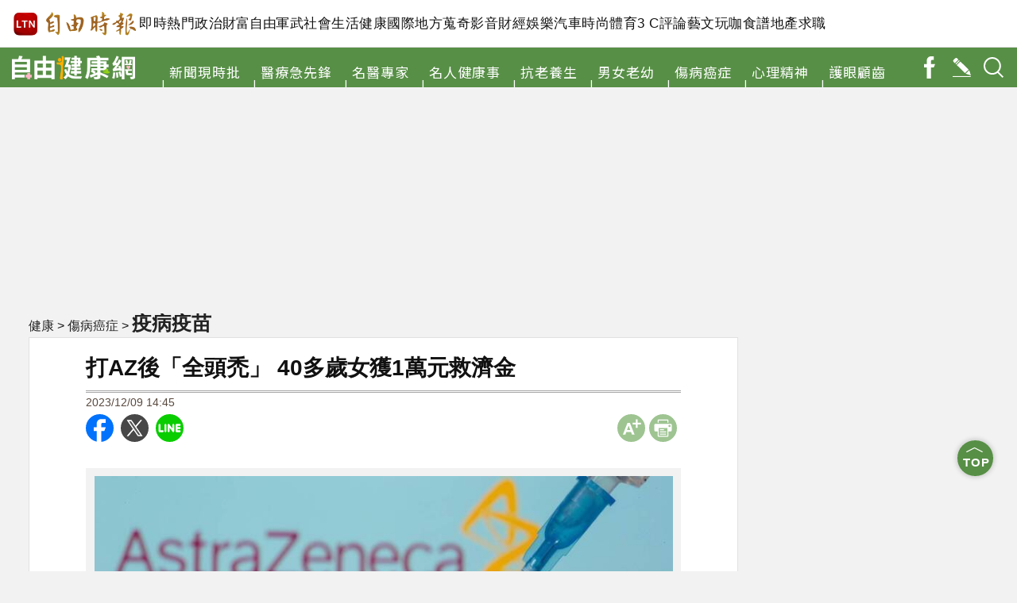

--- FILE ---
content_type: text/html; charset=UTF-8
request_url: https://health.ltn.com.tw/article/breakingnews/4515800
body_size: 34427
content:
<!DOCTYPE html>
<html lang="zh-TW">
<head>
    <script>
    let cdnDate = '20260122043754';
    var pvDomain = 'pv.ltn.com.tw';
    var pvServer = 'pv.ltn.com.tw';
    var interstitialSlot;
    var staticSlot = false;
</script>
<script src="https://cache.ltn.com.tw/js/c.js"></script>
    <meta charset="utf-8">
    <base href="https://health.ltn.com.tw/">
    <meta name="viewport" content="width=device-width, initial-scale=1.0, maximum-scale=2.0, minimum-scale=1.0">
    <meta name='ltn:device' content='R'/>
    <title>打AZ後「全頭禿」 40多歲女獲1萬元救濟金 - 自由健康網</title>
<meta charset="utf-8" />
<meta name="viewport" content="width=device-width, initial-scale=1.0, maximum-scale=2.0, minimum-scale=1.0" />
<meta http-equiv="X-UA-Compatible" content="IE=edge,chrome=1" />
<meta property="og:site_name" name="application-name" content="自由時報電子報" />
<meta name="author" itemprop="author" content="自由時報電子報" />
<meta name="dcterms.rightsHolder" content="自由時報電子報" />
<meta name="copyright" content="自由時報電子報" />
<meta property="og:title" itemprop="name" content="打AZ後「全頭禿」 40多歲女獲1萬元救濟金 - 自由健康網" />
<meta name="title" itemprop="headline" content="打AZ後「全頭禿」 40多歲女獲1萬元救濟金 - 自由健康網" />
<meta name="keywords" content="骨折,高血壓,救濟金,苗栗縣,新竹縣,高齡,跌倒,彰化縣,審議委員,皮膚炎,意外事故,外傷,10歲,心肌炎,慢性腎病,新冠肺炎,莫德納,5萬元,BNT疫苗,AZ疫苗,VICP,汗疱疹,年輕男性,陳姓男子,周邊動脈阻塞疾病,20多歲,3萬元,救濟金額,疫苗審議結果,免疫性血小板低下,打AZ後全頭禿,40多歲女,1萬元救濟金,衛福部預防接種受害救濟審議小組,接種第2劑AZ疫苗,嚴重落髮,全頭禿,膿皮病,四肢瘀斑,出血點,併發多重感染,楊姓男童,心肌酵素上升" />
<meta name="news_keywords" itemprop="keywords" content="骨折,高血壓,救濟金,苗栗縣,新竹縣,高齡,跌倒,彰化縣,審議委員,皮膚炎,意外事故,外傷,10歲,心肌炎,慢性腎病,新冠肺炎,莫德納,5萬元,BNT疫苗,AZ疫苗,VICP,汗疱疹,年輕男性,陳姓男子,周邊動脈阻塞疾病,20多歲,3萬元,救濟金額,疫苗審議結果,免疫性血小板低下,打AZ後全頭禿,40多歲女,1萬元救濟金,衛福部預防接種受害救濟審議小組,接種第2劑AZ疫苗,嚴重落髮,全頭禿,膿皮病,四肢瘀斑,出血點,併發多重感染,楊姓男童,心肌酵素上升" />
<meta property="og:image" itemprop="image" content="https://img.ltn.com.tw/Upload/health/page/800/2023/12/09/phpM8HKeV.jpg" />
<meta property="og:image:type" content="image/jpeg" />
<meta property="article:section" name="section" itemprop="articleSection" content="LTN" />
<meta name="description" itemprop="description" content="衛福部預防接種受害救濟審議小組（VICP）最新疫苗審議結果出爐，此次共審查136案，其中11案獲得救濟金，包括AZ疫苗5例、莫德納3例、BNT疫苗3例，救濟金額從5千元至7萬元不等，其中有一名40多歲女性，在接種第2劑AZ疫苗後出現嚴重落髮，診斷「全頭禿」，因症狀無法確定與疫苗相關，最後核予救濟金1" />
<meta property="og:description" itemprop="description" content="衛福部預防接種受害救濟審議小組（VICP）最新疫苗審議結果出爐，此次共審查136案，其中11案獲得救濟金，包括AZ疫苗5例、莫德納3例、BNT疫苗3例，救濟金額從5千元至7萬元不等，其中有一名40多歲女性，在接種第2劑AZ疫苗後出現嚴重落髮，診斷「全頭禿」，因症狀無法確定與疫苗相關，最後核予救濟金1" />
<meta property="og:url" itemprop="url" content="https://health.ltn.com.tw/article/breakingnews/4515800" />
<meta property="og:type" content="article" />
<meta property="dable:author" content="自由時報" />
<meta property="dable:item_id" content="breakingnews4515800" />
<meta name="pubdate" property="article:published_time" itemprop="datePublished" content="2023-12-09T14:45:00+08:00" />
<meta property="article:published_time" content="2023-12-09T14:45:00+08:00" />
<meta property="fb:app_id" content="140490219413038" />
<meta property="twitter:card" content="summary" />
<meta property="twitter:site" content="@ltntw" />
<meta property="twitter:creator" content="@ltntw" />
<meta name="robots" content="index,follow" />
<meta name="googlebot" content="index,follow" />
<meta name="robots" content="max-image-preview:large" />
<link rel="shortcut icon" type="image/x-icon" sizes="192x192" href="https://health.ltn.com.tw/assets/images/logo24-health.png" />
<link rel="apple-touch-icon" sizes="180x180" href="https://health.ltn.com.tw/assets/images/1200_health.png" />
<link rel="apple-touch-icon-precomposed" sizes="180x180" href="https://health.ltn.com.tw/assets/images/1200_health.png" />
<link rel="image_src" type="image/jpeg" href="https://img.ltn.com.tw/Upload/health/page/800/2023/12/09/phpM8HKeV.jpg" />
<link rel="canonical" itemprop="mainEntityOfPage" href="https://health.ltn.com.tw/article/breakingnews/4515800" />
<link rel="amphtml" href="https://health.ltn.com.tw/amp/article/breakingnews/4515800" />
    <meta name="google-site-verification" content="sPp7Kk7Tqa6LK-wWblS9Fby069Wpy4DNTaMyjKHxveU" />
    <meta property="fb:app_id" content="140490219413038" />
    <link rel="stylesheet" href="https://cache.ltn.com.tw/css/reset.css?20241018">
    <link rel="stylesheet" href="https://health.ltn.com.tw/assets/css/health_global.css?2025922">
    <link href="https://fonts.googleapis.com/css?family=Noto+Sans+TC:300,400,500,700,900" rel="stylesheet">
    <script async defer crossorigin="anonymous" src="https://connect.facebook.net/zh_TW/sdk.js#xfbml=1&version=v6.0&appId=327680071399367&autoLogAppEvents=1"></script>
    <script src="https://health.ltn.com.tw/assets/js/jquery-3.4.1.min.js"></script>
    <script src="https://health.ltn.com.tw/assets/js/rwd_video_resize_pc.js"></script>
    <script src="https://health.ltn.com.tw/assets/js/all.min.js"></script>
    <script src="https://cache.ltn.com.tw/js/hotNewsUrl.js"></script>
    <script>
        var pvServer = 'pv.ltn.com.tw';
    </script>
    <script src="assets/js/bigdata.js?20201113"></script>
    <!-- DV360 Floodlight Tag -->
<script async src="https://www.googletagmanager.com/gtag/js?id=DC-9530821"></script>
<script>
    window.dataLayer = window.dataLayer || [];
    function gtag(){dataLayer.push(arguments);}
    gtag('js', new Date());
    gtag('config', 'DC-9530821');
</script>
<!-- Floodlight Tag -->

<!-- Google Tag Manager -->
<script async>(function(w,d,s,l,i){w[l]=w[l]||[];w[l].push({'gtm.start':
new Date().getTime(),event:'gtm.js'});var f=d.getElementsByTagName(s)[0],
j=d.createElement(s),dl=l!='dataLayer'?'&l='+l:'';j.async=true;j.src=
'https://www.googletagmanager.com/gtm.js?id='+i+dl;f.parentNode.insertBefore(j,f);
})(window,document,'script','dataLayer','GTM-P98PP75');</script>
<!-- End Google Tag Manager -->

<!-- Google Tag Manager (noscript) -->
<noscript><iframe src="https://www.googletagmanager.com/ns.html?id=GTM-P98PP75"
                  height="0" width="0" style="display:none;visibility:hidden"></iframe></noscript>
<!-- End Google Tag Manager (noscript) -->

<!-- Google Analytics PageView -->
<script async>
    (function(i,s,o,g,r,a,m) {i['GoogleAnalyticsObject']=r;i[r]=i[r]||function() {
        (i[r].q=i[r].q||[]).push(arguments)},i[r].l=1*new Date();a=s.createElement(o),
        m=s.getElementsByTagName(o)[0];a.async=1;a.src=g;m.parentNode.insertBefore(a,m)
    })(window,document,'script','//www.google-analytics.com/analytics.js','ga');

    ga('create', 'UA-31404335-1', 'auto');
    ga('require', 'displayfeatures');
    ga('require', 'linkid', 'linkid.js');
    ga('send', 'pageview');
</script>
<!-- Google Analytics PageView -->
    <script>
    var interstitial = 0;
    var userAgent = navigator.userAgent;
    var platform = navigator.platform;
    var iOSDevice = ['iPhone', 'iPad'];

    function isiPhone() {
        return (userAgent.indexOf('iPhone') >= 0) ? true : false;
    }

    function isAndroid() {
        return (userAgent.indexOf('Android') >= 0) ? true : false;
    }

    function isFB() {
        return (userAgent.indexOf('FB') >= 0) ? true : false;
    }

    function isLine() {
        return (userAgent.indexOf(' Line') >= 0) ? true : false;
    }

    function isChrome() {
        return (userAgent.indexOf('Chrome') >= 0 || userAgent.indexOf('CriOS') >= 0) ? true : false;
    }

    function isSimulator(device) {
        var i;
        var isDevice = true;
        for (i = 0; i < device.length; i++) {
            isDevice = (platform.indexOf(device[i]) >= 0) ? false : true;
            if (!isDevice) {
                break;
            }
        }
        return isDevice;
    }
    if (isFB()) {
        interstitial = 1;
    } else if (isLine()) {
        interstitial = 1;
    } else if (isAndroid() && !isChrome()) {
        interstitial = 1;
    } else if (isiPhone() && !isSimulator(iOSDevice) && !isChrome()) {
        interstitial = 1;
    }

    console.log('interstitial = ' + interstitial);
    var googletag = googletag || {}; googletag.cmd = googletag.cmd || [];
    googletag.cmd.push(function() {
        googletag.pubads().setTargeting("ltn_interstitial", [interstitial.toString()]);

    });
</script>

    <script async src="https://securepubads.g.doubleclick.net/tag/js/gpt.js"></script>
<script>
    if(window.outerWidth <= 1100) { // 只有手機顯示
        //設定coverUnits
        let coverUnits = {
            "news" : "02-mobile-page-H2",
            "auto" : "03-auto-mobile-H2",
            "3c" : "04-3C-mobile-H2",
            "talk" : "05-talk-mobile-H2",
            "ec" : "06-ec-mobile-H2",
            "ent" : "07-ent-mobile-H2",
            "istyle" : "08-style-mobile-H2",
            "playing" : "09-playing-mobile-H2",
            "sports" : "10-sports-mobile-H2",
            "estate" : "11-estate-mobile-H2",
            "food" : "12-food-mobile-H2",
            "health" : "13-health-mobile-H2",
            "art" : "14-art-mobile-H2",
            "video" : "15-video-mobile-H2",
            "features" : "99-feature-mobile-H2",
        };

        let CoverHost = location.hostname.toLowerCase().replace(".ltn.com.tw", "");

        let unitId = coverUnits[CoverHost] || coverUnits["news"];

        window.googletag = window.googletag || {cmd: []};
        googletag.cmd.push(function() {
                interstitialSlot = googletag.defineOutOfPageSlot(
                    '/21202031/'+ unitId,
                    googletag.enums.OutOfPageFormat.INTERSTITIAL);
                if (interstitialSlot) interstitialSlot.addService(googletag.pubads());
                googletag.enableServices();
            }
        );
        googletag.cmd.push(function() {
            googletag.pubads().addEventListener('slotRenderEnded', function(event) {
                if (interstitialSlot === event.slot) {
                    staticSlot = true;
                    console.log('staticSlot = true');
                }
            });
        });
        $(function(){
            googletag.cmd.push(function() {
                // Ensure the first call to display comes after static ad slot
                // divs are defined.
                googletag.display(interstitialSlot);
            });
        });
    }
</script>







    <script type='text/javascript'>
    var googletag = googletag || {};
    googletag.cmd = googletag.cmd || [];
    (function() {
        var gads = document.createElement('script');
        gads.async = true;
        gads.type = 'text/javascript';
        var useSSL = 'https:' == document.location.protocol;
        gads.src = (useSSL ? 'https:' : 'http:') +
            '//securepubads.g.doubleclick.net/tag/js/gpt.js';
        var node = document.getElementsByTagName('script')[0];
        node.parentNode.insertBefore(gads, node);
    })();
</script>

<script type='text/javascript'>
    googletag.cmd.push(function() {
        var dfp = {"pc":{"K1":{"slot":"\/21202031\/13-health-sub-P-K1","size":"[[1, 1], [970, 90], [970, 160], [970, 250], [1260, 90], [1260, 160], [1260, 250]]","div":"ad-K1","class":"suggestBottom adHeight250","collapse":0},"K2":{"slot":"\/21202031\/13-health-sub-P-K2","size":"[[1, 1], [728, 90]]","div":"ad-K2","class":"suggestBottom adHeight90","collapse":1},"BD1":{"slot":"\/21202031\/13-health-sub-P-BD1","size":"[300, 600], [300, 250]","div":"ad-BD1","class":"suggestBottom adHeight250","collapse":1},"BD2":{"slot":"\/21202031\/13-health-sub-P-BD2","size":"[300, 600], [300, 250]","div":"ad-BD2","class":"suggestBottom adHeight250","collapse":1},"PCIR1":{"slot":"\/21202031\/13-health-sub-P-IR1","size":"[[650, 610], [1, 1], 'fluid', [640, 360], [650, 250]]","div":"ad-PCIR1","class":"adHeight250","collapse":1}},"m":{"B1-ATF":{"slot":"\/21202031\/13-health-mobile-sub-P-B1-ATF","size":"['fluid', [336, 280], [300, 250], [1, 1]]","div":"ad-B1-ATF","class":"suggestTop suggestBottom adHeight280","collapse":0},"IR1":{"slot":"\/21202031\/13-health-mobile-sub-P-IR1","size":"['fluid', [320, 480], [336, 280], [300, 250], [1, 1]]","div":"ad-IR1","class":"suggestTop suggestBottom adHeight280","collapse":1},"IR1-2":{"slot":"\/21202031\/13-health-mobile-sub-P-IR1","size":"['fluid', [320, 480], [336, 280], [300, 250], [1, 1]]","div":"ad-IR1-2","class":"suggestTop suggestBottom adHeight280","collapse":1},"IR2":{"slot":"\/21202031\/13-health-mobile-sub-P-IR2","size":"['fluid', [320, 480], [336, 280], [300, 250], [1, 1]]","div":"ad-IR2","class":"suggestTop suggestBottom adHeight280","collapse":1},"B2":{"slot":"\/21202031\/13-health-mobile-sub-P-B2","size":"['fluid', [336, 280], [300, 250], [1, 1]]","div":"ad-B2","class":"ADTop adHeight280","collapse":1},"I1-bottom":{"slot":"\/21202031\/13-health-mobile-sub-P-I1-bottom","size":"['fluid', [1, 1], [320, 100], [320, 50]]","div":"ad-I1-bottom","class":"door-bottom door-bottom-head","collapse":1}}};
        var device = cookies_m.isPC() ? 'pc' : 'm';
        dfp = dfp[device] || [];
        for (var key in dfp) {
            // 蓋台廣告由cache_ads_h1.php控制
            if (key === 'H1') { continue; }
            if (dfp.hasOwnProperty(key)) {
                var ad = dfp[key];
                var adSize = eval(ad['size']);
                var bodyWidth = $('body').width();
                ad['size'] = [];
                for (var i in adSize) {
                    if (adSize[i][0] > bodyWidth) { continue; }
                    ad['size'].push(adSize[i]);
                }
                if (ad['collapse']) {
                    googletag.defineSlot(
                        ad['slot'],
                        ad['size'],
                        ad['div']
                    ).addService(googletag.pubads()).setCollapseEmptyDiv(true, false);
                } else {
                    googletag.defineSlot(
                        ad['slot'],
                        ad['size'],
                        ad['div']
                    ).addService(googletag.pubads()).setCollapseEmptyDiv(false, false);
                }
            }
        }

        googletag.pubads().addEventListener('slotRenderEnded', function(event) {
            // google回傳的廣告標籤(ex:ad-B1)
            var slotElementId = event.slot.getSlotElementId();

            // === 無廣告時要做的事 ===
            if (event.isEmpty) {
                // 記錄沒有廣告
                console.log('沒有'+slotElementId);
                // 移除廣告單元
                // $('#' + slotElementId).remove();
                return;
            }

            // === 有廣告時要做的事 ===
             // 移除 class suggest_default 樣式
            let adElement = document.getElementById(slotElementId);
            adElement && adElement.classList.remove("suggest_default");
            // 置底浮水印廣告，調整畫面不要蓋住footer
            if (slotElementId == 'ad-I1-bottom') {
                // 廣告的高度
                var ad_height = event.size[1];
                var $adI1Bottom = $('#ad-I1-bottom');
                // 調整廣告位置與footer墊底高度
                $adI1Bottom.css('height', ad_height + 'px');
                $('.door-bottom-space').show().css('height', ad_height + 'px');

                // 顯示關閉按鈕並綁定關閉事件
                if (ad_height > 50) {
                    // 調整Top按鈕高度
                    $('#top').css('bottom', (ad_height + 20) + 'px');
                    // 監聽關閉按鈕
                    $adI1Bottom.prepend('<i class="close"></i>');
                    $adI1Bottom.find('.close').click(function () {
                        $adI1Bottom.fadeOut(100);
                        $('.door-bottom-space').fadeOut(100);
                        $('#top').css('bottom', '100px');
                    });
                }
                return;
            }

            // 有IR1時顯示「請繼續往下閱讀...」
            if (slotElementId == 'ad-IR1' || slotElementId == 'ad-PCIR1') {
                // 顯示「請繼續往下閱讀...」(class="before_ir"在cache中寫的)
                $('p.before_ir').fadeIn(200);
                $('p.after_ir').fadeIn(200);
            }

            // 再檢查一次 ad-K1 ， 如果有 id ad-K10，把 ad-K1 刪除
            if (slotElementId == 'ad-K1') {
                let specialAdElement = document.getElementById('ad-K10');
                specialAdElement && specialAdElement.classList.remove("suggest_default");
            }
        });
        googletag.enableServices();
    });
</script>

<script>
    // 判斷裝置 並只呼叫相同裝置的廣告
    function displayDFP(div, dfpDevice) {
        var realDevice = cookies_m.isPC() ? 'pc' : 'm';
        if (dfpDevice !== realDevice) {
            $('#'+div).remove();
            return;
        }
        googletag.cmd.push(function() { googletag.display(div); });
    }
</script>
<script>
    var keywords = $('meta[name="keywords"]').attr('content');
    var keywordsArr = keywords.split(',');
    for (var i = 0; i < keywordsArr.length; i++) {
        keywordsArr[i] = keywordsArr[i].trim()
    }
    var googletag = googletag || {};
    googletag.cmd = googletag.cmd || [];

    googletag.cmd.push(function() {
        googletag.pubads().setTargeting("ltn_keywords", keywordsArr);
    });
</script>
    <script>
        var adDevice = 'P';
        var blockAbTest = '';
        if ($(window).outerWidth() <= 828) {
            adDevice = 'M';
        } else {
            adDevice = 'P';
        }
    </script>
    <!--更新時間:2026/01/22 04:37:54--><script>
let checkDevice = cookies_m.isPC() ? 'pc' : 'm';
</script>
    <script data-cfasync="false" src="https://cache.ltn.com.tw/js/adpushup.min.js"></script>
<script src="https://cache.ltn.com.tw/js/cache_all.min.js"></script>
<script>
//fetch hotNews data

/**
 * 戳機器學習api
 * @param array categoryAndType 分類跟文章類別[0]分類 [1]文章類別
 * @param int limit 出幾則
 * @param string section 渲染的位置/區塊
 */
function fetchHotNews(categoryAndType, limit, section) {
    let requestData = {
        "category": categoryAndType[0],
        "article_type": categoryAndType[1] ? categoryAndType[1] : "",
        "limit": limit,
        "rh_guid": "guid string",
        "utm_source": hotNewsSource,
        "utm_medium": section
    };

    return fetchNews(hotNewsUrl, requestData, 'recommendations');
};

/**
 * 取機器學習的相關新聞
 * @param string ltc_no 新聞編號
 * @param string ltc_group 新聞分類
 * @param int limit 出幾則
 * @param string utmSource 來源
 */
function fetchRelatedNews(ltc_no, ltc_group, limit, utmSource='')
{
    let requestData = {
        "ltc_no": ltc_no,
        "ltc_group": ltc_group,
        "limit": limit,
        "utm_source": utmSource,
        "utm_medium": "relatedNews"
    };
    return fetchNews(relatedNewsUrl, requestData, 'related_news');
}

// 相關新聞與熱門新聞共用fetch
function fetchNews(url, requestData, resultKey) {
    let urlWithGET = new URL(url);
    urlWithGET.search = new URLSearchParams(requestData).toString();
    return fetch(urlWithGET, {
            headers: {
                "Content-Type": "application/json"
            }
        })
        .then(response => {
            if (!response.ok) {
                throw new Error('response error: ' + response.status);
            }
            return response.json();
        })
        .then(data => {
            if (data && data[resultKey]) {
                return data[resultKey];
            } else {
                return [];
            }
        })
        .catch(error => {
            console.error('fetch error:', error);
            return [];
        });
}

/**
 * 檢查originalMoreNews是否有ad並塞入FetchRelatedNews
 * data fetch回來的
 * originalMoreNews 原始的
 */
function insertAdToFetchRelatedNews(data, originalMoreNews)
{
    var hasAd = originalMoreNews.some(function(news) {
        return news.buy;
    });

    if (hasAd) {
        var adNews = originalMoreNews.filter(function(news) {
            return news.buy;
        });
        for (var i = 0; i < adNews.length; i++) {
            insertAdAtPosition(data, adNews[i], (3 + i * 3));
        }
    }
    return data;
}

/**
 * 在指定位置塞入廣告
 * data 整包資料
 * adNews 新聞
 * position 寫入位置
 */
function insertAdAtPosition(data, adNews, position)
{
    (data.length >= position) ? data.splice(position - 1, 0, adNews) : data.push(adNews);
    return data;
}

//if no data remove dom
function removeHotnewsDOM(sectionClass) {
    const elements = document.querySelectorAll('.' + sectionClass);
    elements.forEach(element => {
        element.remove();
    });
}
</script>
</head>

<body id="health">
    <script>
    // —— 1. 通用的 空閒 任務調度器 ——
    (function(global){
        // 存放所有待執行的任務
        const idleQueue = [];
        let scheduled = false;

        // 核心：在本次空閒時間內執行隊列中的任務
        function flushIdleTasks(deadline) {
            scheduled = false;
            // 只要還有空閒時間或已超時，且隊列不空，就繼續執行
            while ((deadline.timeRemaining() > 0 || deadline.didTimeout) && idleQueue.length) {
                const task = idleQueue.shift();
                try { task(); }
                catch(e){ console.error('空閒任務執行錯誤', e); }
            }
            // 如果還有任務未執行，安排下一輪
            if (idleQueue.length) scheduleFlush();
        }

        // 暴露到全局：用於添加新任務
        global.scheduleIdleTask = function(fn, options) {
            idleQueue.push(fn);
            if (!scheduled) {
                scheduled = true;
                if ('requestIdleCallback' in global) {
                    requestIdleCallback(flushIdleTasks, options);
                } else {
                    // fallback：在下一個畫面更新後或 50ms 後執行
                    setTimeout(() => {
                        // 構造一個模擬的 deadline 物件
                        flushIdleTasks({ timeRemaining: () => 0, didTimeout: true });
                    }, options && options.timeout || 50);
                }
            }
        };

        function scheduleFlush() {
            if ('requestIdleCallback' in global) {
                requestIdleCallback(flushIdleTasks);
            } else {
                setTimeout(() => flushIdleTasks({ timeRemaining: () => 0, didTimeout: true }), 50);
            }
        }
    })(window);
</script>

    <!-- <div class="headerP_high"></div> -->
<!-- 手機側邊欄選單用 -->
<style>
    @charset "utf-8";
    
/* CSS Document */
#mobileMenu * { -webkit-box-sizing:border-box; -moz-box-sizing:border-box; box-sizing:border-box; }
#mobileMenu{width:200px; /*width:100%;*/ height:100vh; overflow-y:scroll; overflow-x:hidden; transition:all 0.1s linear; font-size:16px; }
	#mobileMenu::-webkit-scrollbar { display: none; /*Chorme*/}
	#mobileMenu { scrollbar-width: none; /*FF*/}
	#mobileMenu { -ms-overflow-style: none; /*IE*/}
#mobileMenu a { color:#fff; cursor:pointer; }
#mobileMenu .MM { width:200px; background-color:#5e5e5e; position:absolute; top:0; z-index:50; box-shadow:0px 0px 8px 3px rgba(0,0,0,0.3), -6px 0px 10px 0px rgba(0,0,0,0.3) inset; }
.mobileMenu { display:none; height:100%; position:fixed; top:0; z-index:3001; }

/* ----------- ltn 相關 ----------- */
#mobileMenu div.MM div.ltn_home { display:block; width:100%; }
#mobileMenu .ltn_home a {
    display:block;
    height:50px;
    line-height:50px;
    position:relative;
    color:#fff;
    padding:0px 0px 0px 40px;
}
#mobileMenu .ltn_home a.home { border-bottom:2px solid #7d7d7d; }
#mobileMenu .ltn_home a.icon_item, #mobileMenu .ltn_home a.dot { border-top:1px solid #000; margin:0; }
#mobileMenu .ltn_home a.home:before, #mobileMenu .ltn_home a.dot:before, #mobileMenu .ltn_home a.icon_item:before {
    content:"";
    display:block;
    width:18px;
    height:20px;
    position:absolute;
    left:13px;
    top:15px;
}
#mobileMenu .ltn_home a.home:before, #mobileMenu .ltn_home a.icon_item:before { background-size: 18px; background-repeat: no-repeat; background-position: center 1px; }
#mobileMenu .ltn_home a.home:before { background-image: url(https://cache.ltn.com.tw/images/icon/mobileBT_home.svg); }
#mobileMenu .ltn_home a.app:before { background-image: url(https://cache.ltn.com.tw/images/icon/mobileBT_app.svg); }
#mobileMenu .ltn_home a.fb:before { background-image: url(https://cache.ltn.com.tw/images/icon/mobileBT_fb.svg); }
#mobileMenu .ltn_home a.line:before { background-image: url(https://cache.ltn.com.tw/images/icon/mobileBT_line.svg); }
#mobileMenu .ltn_home a.twitter:before { background-image: url(https://cache.ltn.com.tw/images/icon/mobileBT_x.svg); }
#mobileMenu .ltn_home a.dot:before {
    width: 6px;
    height: 6px;
    background-color: #fff;
    border-radius: 50%;
    left: 18px;
    top: 20px;
}

/* --- 調整IOS用 --- */
#mobileMenu .ltn_home .spacing { width:100%; height:120px; }
#mobileMenu .ltn_home a.dot { border-bottom:1px solid #000; }
/* --- 頻道調整用 --- */
#mobileMenu .MM .ltn_home a.app { background-color:transparent; border:none; border-radius:0; }
#mobileMenu .MM .ltn_home a.line { float:none; }

/* ----------- 所有頻道選單 ----------- */
#mobileMenu div.MM .mainM { background-color:#4a4947; border-bottom:4px solid #000; overflow:hidden; letter-spacing:4px; }
#mobileMenu .mainM .ltnM { background-color:#625d5a; border-bottom:3px solid #000; overflow:hidden; float:left;}
#mobileMenu .mainM a { display:block; float:left; width:50%; height:50px; line-height:50px; text-align:center; border-bottom:1px solid #000; border-right:1px solid #000; }
#mobileMenu .mainM a.full { width:100%; float:left; text-align:left; padding-left:30px; border-bottom:1px solid #000; border-right:none; }
#mobileMenu .mainM .ltnM a:nth-child(even) { border-right:none; }

/* ----------- 側邊陰影 ----------- */
#mobileMenu div.MM .channel, #mobileMenu div.MM .mainM, #mobileMenu div.MM .mainM .ltnM
{ box-shadow:-6px 0px 10px 0px rgba(0,0,0,0.2) inset, 3px 0px 7px 0px rgba(0,0,0,0.2) inset; }

/* ----------- 目前頻道選單 ----------- */
#mobileMenu div.MM .channel { background-color:#888; border-bottom:10px solid #000; overflow:hidden; padding:0;margin:0; }
#mobileMenu .channel .tit { height:25px; background-color:#000; color:#fff; font-size:0.85rem; line-height:25px; text-align:left; padding-left:10px; margin:0; }
#mobileMenu .channel a { padding-left:10px; display:block; float:left; width:50%; height:50px; line-height:50px; border-bottom:1px solid #000; border-right:1px solid #000; }
#mobileMenu .channel a.full { width:100%; float:left; border-bottom:1px solid #000; }
#mobileMenu .channel a.half img, #mobileMenu .channel a.full img { width:16px; vertical-align:middle; margin:0px 4px 3px 0px; }
#mobileMenu .channel a.half span, #mobileMenu .channel a.full span { letter-spacing:normal; }
#mobileMenu .channel a.half { clear:none; }/*程式用*/
#mobileMenu .channel a.word { line-height:1.3; padding-top:4px; }/*選項折行(5個字以上：廚房生活小知識)*/

/* --- 左側選單 --- */
.mobileMenu_left { left:-200px; }
#mobileMenu .mobileMenu_left_close { left: 200px; }
#mobileMenu .mobileMenu_left_MM { left: 0; }

/* --- 右側選單 --- */
.mobileMenu_right { right:-200px; }
#mobileMenu .mobileMenu_right_close { right: 200px; }
#mobileMenu .mobileMenu_right_MM { right:0; }

/* --- 遮罩 --- */
.maskMM { background:rgba(255,255,255,0.7); width:100vw; height:100vh; position:fixed; z-index:3000; top:0; left:0; right:0; overflow:hidden; transition:all 0.1s linear; display:none; }
.opacity { overflow-y:hidden; }
.VB { display:block; }
/* --- 側邊欄bt ---*/
.nav_bar { -webkit-tap-highlight-color:rgba(0,0,0,0); display:inline-block; vertical-align:middle; width:45px; height:45px; cursor:pointer; position:absolute; right:10px; top:0; background:url(https://cache.ltn.com.tw/images/icon/g_menu.svg) no-repeat center; background-size:20px; }
#mobileMenu .close { display:inline-block; vertical-align:middle; width:50px; height:50px; cursor:pointer; position:absolute; top:0; left:150px; z-index:55; background:url(https://cache.ltn.com.tw/images/icon/g_close.svg) no-repeat center, #aaa; background-size:30px; -webkit-tap-highlight-color:rgba(0,0,0,0); }

/* --- rwd頻道需要 ---*/
@media screen and (min-width:800px){
    #estate .maskbg, #talk .maskbg, #partner .maskbg { display:none; }
    #estate .nav_bar, #talk .nav_bar, #partner .nav_bar { display:none; }/*800以上隱藏手機版漢堡*/
}

/* --- google廣告 amp格式 修正 ---*/
div[id^='google_ads_iframe'] {
    margin: 0 auto;
}

    /* [MOBILE CSS] */
</style>
<script src="https://cache.ltn.com.tw/js/mobilemenu.js?20190708"></script>

<div id="mobileMenu" class="mobileMenu mobileMenu_right">
    <div class="close mobileMenu_right_close"></div>
    <div class="MM mobileMenu_right_MM">
        <!-- ltn首頁 -->
        <div class="ltn_home boxTitle boxText" data-desc="側邊選單:自由時報電子報">
            <a title="自由時報電子報" href="https://www.ltn.com.tw/" class="home">自由電子報</a>
        </div>
        <!-- 目前頻道選單 -->
                    <div class="channel partner boxTitle boxText" data-desc="側邊選單:健康醫療">
                <div class="tit" data-desc="健康醫療">健康醫療</div>
                                        <a title="健康首頁" href="https://health.ltn.com.tw" class="half" target="_self">健康首頁</a>
                                            <a title="新聞現時批" href="https://health.ltn.com.tw/breakingNewslist" class="half" target="_self">新聞現時批</a>
                                            <a title="醫療急先鋒" href="https://health.ltn.com.tw/pioneerlist" class="half" target="_self">醫療急先鋒</a>
                                            <a title="名醫專家" href="https://health.ltn.com.tw/doctorlist" class="half" target="_self">名醫專家</a>
                                            <a title="名人健康事" href="https://health.ltn.com.tw/celebritylist" class="half" target="_self">名人健康事</a>
                                            <a title="抗老養生" href="https://health.ltn.com.tw/regimenlist" class="half" target="_self">抗老養生</a>
                                            <a title="男女老幼" href="https://health.ltn.com.tw/familylist" class="half" target="_self">男女老幼</a>
                                            <a title="傷病癌症" href="https://health.ltn.com.tw/cancerlist" class="half" target="_self">傷病癌症</a>
                                            <a title="心理精神" href="https://health.ltn.com.tw/mentallist" class="half" target="_self">心理精神</a>
                                            <a title="護眼顧齒" href="https://health.ltn.com.tw/eyeteethlist" class="half" target="_self">護眼顧齒</a>
                                            <a title="自由健康粉絲團" href="https://www.facebook.com/healthLTN" class="full" target="_blank"><img width='16' height='16' src='https://cache.ltn.com.tw/images/icon/mobileBT_fb.svg' alt='自由健康粉絲團' title='自由健康粉絲團'>自由健康粉絲團</a>
                                </div>
                <!-- 所有頻道選單 -->
        <div class="mainM boxTitle boxText" data-desc="側邊選單:頻道選單">
            <a title="自由影音" href="https://video.ltn.com.tw" class="full">自由影音</a>
            <!-- 即時 -->
            <div class="ltnM boxText">
                <a title="即時" href="https://news.ltn.com.tw/list/breakingnews">即時</a>
                <a title="熱門" href="https://news.ltn.com.tw/list/breakingnews/popular">熱門</a>
                <a title="政治" href="https://news.ltn.com.tw/list/breakingnews/politics">政治</a>
                <a title="軍武" href="https://def.ltn.com.tw">軍武</a>
                <a title="社會" href="https://news.ltn.com.tw/list/breakingnews/society">社會</a>
                <a title="生活" href="https://news.ltn.com.tw/list/breakingnews/life">生活</a>
                <a title="健康" href="https://health.ltn.com.tw">健康</a>
                <a title="國際" href="https://news.ltn.com.tw/list/breakingnews/world">國際</a>
                <a title="地方" href="https://news.ltn.com.tw/list/breakingnews/local">地方</a>
                <a title="蒐奇" href="https://news.ltn.com.tw/list/breakingnews/novelty">蒐奇</a>
            </div>
            <!-- 頻道 -->
			<a title="財富自由" href="https://stock.ltn.com.tw" class="full" target="_blank">財富自由</a>
            <a title="財經" href="https://ec.ltn.com.tw">財經</a>
            <a title="娛樂" href="https://ent.ltn.com.tw">娛樂</a>
            <a title="藝文" href="https://art.ltn.com.tw">藝文</a>
            <a title="汽車" href="https://auto.ltn.com.tw">汽車</a>
            <a title="時尚" href="https://istyle.ltn.com.tw">時尚</a>
            <a title="體育" href="https://sports.ltn.com.tw">體育</a>
            <a title="3C" href="https://3c.ltn.com.tw">3 C</a>
            <a title="評論" href="https://talk.ltn.com.tw">評論</a>
            <a title="玩咖" href="https://playing.ltn.com.tw">玩咖</a>
            <a title="食譜" href="https://food.ltn.com.tw">食譜</a>
            <a title="地產" href="https://estate.ltn.com.tw">地產</a>
            <!--<a style="cursor: default;"></a>-->
            <a title="專區" href="https://features.ltn.com.tw">專區</a>
            <a title="服務" href="https://service.ltn.com.tw">服務</a>
        </div>
        <!-- 其他 -->
        <div class="ltn_home boxTitle boxText" data-desc="側邊選單:其他選單">

            <a title="自由時報電子報APP" href="https://service.ltn.com.tw/app" target="_blank" class="icon_item app">自由電子報 APP</a>

            <a title="自由時報電子報粉絲團" href="https://www.facebook.com/m.ltn.tw" target="_blank" class="icon_item fb">自由電子報粉絲團</a>

            <a title="自由時報電子報Line" href="https://line.me/R/ti/p/%40ltnnews" target="_blank" class="icon_item line">自由電子報 Line</a>

            <a title="自由時報電子報Twitter" href="https://twitter.com/ltntw" target="_blank" class="icon_item twitter">自由電子報 X</a>

            <a title="熱門新訊" href="https://market.ltn.com.tw/m" class="dot">熱門新訊</a>

            <div class="spacing"></div>
        </div>
    </div>
</div>
<div id="maskMM" class="maskMM"></div>

<!-- 共用Header 開始 -->
<link rel="stylesheet" href="https://cache.ltn.com.tw/css/rwd_head_tail.css?20251117" />

<!-- Header 開始 -->
<div class="ltnheader boxTitle boxText" data-desc="置頂選單">
    <div class="channel">
		        <a title="自由時報" href="https://www.ltn.com.tw" data-desc="自由時報" class="logo">
			<img src="https://cache.ltn.com.tw/images/ltn_logo.png" alt="自由時報" title="自由時報">
		</a>
		
        <!-- Header 選單 -->
        		<ul>
			<li><a title="即時" href="https://news.ltn.com.tw/list/breakingnews" data-desc="即時">即時</a></li>
			<li><a title="熱門" href="https://news.ltn.com.tw/list/breakingnews/popular" data-desc="熱門">熱門</a></li>
			<li><a title="政治" href="https://news.ltn.com.tw/list/breakingnews/politics" data-desc="政治">政治</a></li>
			<li class="li_rich"><a title="財富自由" href="https://stock.ltn.com.tw" data-desc="財富自由" target="_blank">財富自由</a></li>
			<li><a title="軍武" href="https://def.ltn.com.tw" data-desc="軍武">軍武</a></li>
			<li><a title="社會" href="https://news.ltn.com.tw/list/breakingnews/society" data-desc="社會">社會</a></li>
			<li><a title="生活" href="https://news.ltn.com.tw/list/breakingnews/life" data-desc="生活">生活</a></li>
			<li><a title="健康" href="https://health.ltn.com.tw" data-desc="健康">健康</a>
			<li><a title="國際" href="https://news.ltn.com.tw/list/breakingnews/world" data-desc="國際">國際</a></li>
			<li><a title="地方" href="https://news.ltn.com.tw/list/breakingnews/local" data-desc="地方">地方</a></li>
			<li><a title="蒐奇" href="https://news.ltn.com.tw/list/breakingnews/novelty" data-desc="蒐奇">蒐奇</a></li>
			<li><a title="影音" href="https://video.ltn.com.tw" data-desc="影音">影音</a></li>
			<li><a title="財經" href="https://ec.ltn.com.tw" data-desc="財經">財經</a></li>
			<li><a title="娛樂" href="https://ent.ltn.com.tw" data-desc="娛樂">娛樂</a></li>
			<li><a title="汽車" href="https://auto.ltn.com.tw" data-desc="汽車">汽車</a></li>
			<li><a title="時尚" href="https://istyle.ltn.com.tw" data-desc="時尚">時尚</a></li>
			<li><a title="體育" href="https://sports.ltn.com.tw" data-desc="體育">體育</a></li>
			<li><a title="3C" href="https://3c.ltn.com.tw" data-desc="3C">3 C</a></li>
			<li><a title="評論" href="https://talk.ltn.com.tw" data-desc="評論">評論</a></li>
			<li><a title="藝文" href="https://art.ltn.com.tw" data-desc="藝文">藝文</a></li>
			<li><a title="玩咖" href="https://playing.ltn.com.tw" data-desc="玩咖">玩咖</a></li>
			<li><a title="食譜" href="https://food.ltn.com.tw" data-desc="食譜">食譜</a></li>
			<li><a title="地產" href="https://estate.ltn.com.tw" data-desc="地產">地產</a></li>
			<li><a title="求職" href="https://ltn_jobs.yes123.com.tw/index.asp" data-desc="求職" target="_blank">求職</a></li>
		</ul>
    </div>
</div>
<header class="healtHeader boxTitle boxText" data-desc="置頂選單">
    <img class="healthLogoPrint" src="https://health.ltn.com.tw/assets/images/health_logoColor.png" alt="頻道logo"><!-- 列印用 -->
    <div class="con">
        <a href="https://health.ltn.com.tw/" class="healthLogo" data-desc="頻道logo"><img src="https://health.ltn.com.tw/assets/images/health_logo.png" alt="頻道logo"></a>
        <ul class="level1">
            <li><a href="https://health.ltn.com.tw/breakingNewslist" class="L1">新聞現時批</a>
                <ul class="healtList">
                    <li><a href="https://health.ltn.com.tw/breakingNews/9">即時新聞</a></li>
                    <li><a href="https://health.ltn.com.tw/breakingNews/100">藥品資訊</a></li>
                    <li><a href="https://health.ltn.com.tw/breakingNews/101">食安毒物</a></li>
                    <li><a href="https://health.ltn.com.tw/breakingNews/11">醫政健保</a></li>
                    <li><a href="https://health.ltn.com.tw/breakingNews/12">新知傳真</a></li>
                    <li><a href="https://health.ltn.com.tw/breakingNews/6">謠言終結站</a></li>
                </ul>
            </li>
            <li><a href="https://health.ltn.com.tw/pioneerlist" class="L1">醫療急先鋒</a></li>
            <li><a href="https://health.ltn.com.tw/doctorlist" class="L1">名醫專家</a>
                <ul class="healtList">
                    <li><a href="https://health.ltn.com.tw/doctorlist">名醫開講</a></li>
                    <li><a href="https://health.ltn.com.tw/expertlist">專家解析</a></li>
                    <li><a href="https://health.ltn.com.tw/newBooklist">醫訊新書</a></li>
                </ul>
            </li>
            <li><a href="https://health.ltn.com.tw/celebritylist" class="L1">名人健康事</a></li>
            <li><a href="https://health.ltn.com.tw/regimenlist" class="L1">抗老養生</a>
                <ul class="healtList">
                    <li><a href="https://health.ltn.com.tw/regimen/15">樂活飲食</a></li>
                    <li><a href="https://health.ltn.com.tw/regimen/16">皮膚醫美</a></li>
                    <li><a href="https://health.ltn.com.tw/regimen/103">減重塑身</a></li>
                    <li><a href="https://health.ltn.com.tw/regimen/104">運動復健</a></li>
                    <li><a href="https://health.ltn.com.tw/regimen/105">中醫藥</a></li>
                </ul>
            </li>
            <li><a href="https://health.ltn.com.tw/familylist" class="L1">男女老幼</a>
                <ul class="healtList">
                    <li><a href="https://health.ltn.com.tw/family/13">銀髮長照</a></li>
                    <li><a href="https://health.ltn.com.tw/family/107">婦兒親子</a></li>
                    <li><a href="https://health.ltn.com.tw/family/108">兩性生殖</a></li>
                </ul>
            </li>
            <li><a href="https://health.ltn.com.tw/cancerlist" class="L1">傷病癌症</a>
                <ul class="healtList">
                    <li><a href="https://health.ltn.com.tw/cancer/110">癌症腫瘤</a></li>
                    <li><a href="https://health.ltn.com.tw/cancer/111">疫病疫苗</a></li>
                    <li><a href="https://health.ltn.com.tw/cancer/112">三高慢性病</a></li>
                    <li><a href="https://health.ltn.com.tw/cancer/113">外傷</a></li>
                </ul>
            </li>
            <li><a href="https://health.ltn.com.tw/mentallist" class="L1">心理精神</a></li>
            <li><a href="https://health.ltn.com.tw/eyeteethlist" class="L1">護眼顧齒</a></li>
        </ul>

        <div class="nav_bar"></div>
        <!-- SearchBar -->
        <a href="javascript:void(0)" id="search_btn" class="icon icon_search" data-desc="search"></a>

<div class="mask_search" data-desc="搜尋">
    <div class="mask"></div>
    <div class="mask_content">
        <div class="search_close"></div>
        <form class="form-search" id="searchb" action="search" name="form1" method="get">
            <input type="text" id="qs" name="search" placeholder="輸入關鍵字">
            <button type="submit" data-desc="Search">Search</button>
        </form>
    </div>
</div>

        <a href="https://health.ltn.com.tw/sketch" class="icon_sketch" data-desc="徵稿"></a>
        <a href="https://www.facebook.com/healthLTN" class="icon_fb" data-desc="健康粉絲團" target="_blank"></a>
    </div>
</header>

    <div class="suggest">
            <!-- /21202031/13-health-sub-P-K1 -->
    <div id="ad-K1"
        class="boxTitle suggestBottom adHeight250 suggest_pc"
        data-desc="廣告ad-K1"
        style="text-align: center;">
            <script>displayDFP('ad-K1', 'pc');</script>
    </div>
    </div>
<link rel="stylesheet" href="https://cache.ltn.com.tw/css/cache_ads_h1.css" />
<div class="splash" align="center" style="display:none;">
    <div class="banner_close" id="closeID" style="display:none;"></div>
    <div id="ad-H1"></div>
</div>
<script defer src="https://cache.ltn.com.tw/js/showCoverAd.min.js"></script>
<script defer src="https://cache.ltn.com.tw/js/cache_ads_h1.min.js"></script>
    <!-- TOP 按鈕 -->
    <div class="top boxTitle boxText" id="top" data-desc="top" style="display: block; right: 30px;">
        <a href="javascript:void(0);" data-desc="top" title="top"></a>
    </div>

    <div class="content">
        <span class="page-name" data-desc="內容頁"></span>

<script type="application/ld+json">
{
    "@context": "http://schema.org",
    "@type": "NewsArticle",
    "url": "https://health.ltn.com.tw/article/breakingnews/4515800",
    "mainEntityOfPage": "https://health.ltn.com.tw/article/breakingnews/4515800",
    "headline": "打AZ後「全頭禿」 40多歲女獲1萬元救濟金",
    "articleSection": "健康",
    "datePublished": "2023-12-09T14:45:00+08:00",
    "dateModified": "2023-12-09T14:45:00+08:00",
    "description": "衛福部預防接種受害救濟審議小組（VICP）最新疫苗審議結果出爐，此次共審查136案，其中11案獲得救濟金，包括AZ疫苗5例、莫德納3例、BNT疫苗3例，救濟金額從5千元至7萬元不等，其中有一名40多歲女性，在接種第2劑AZ疫苗後出現嚴重落髮，診斷「全頭禿」，因症狀無法確定與疫苗相關，最後核予救濟金1",
    "thumbnailUrl": "https://img.ltn.com.tw/Upload/health/page/800/2023/12/09/phpM8HKeV.jpg",
    "keywords": "骨折,高血壓,救濟金,苗栗縣,新竹縣,高齡,跌倒,彰化縣,審議委員,皮膚炎,意外事故,外傷,10歲,心肌炎,慢性腎病,新冠肺炎,莫德納,5萬元,BNT疫苗,AZ疫苗,VICP,汗疱疹,年輕男性,陳姓男子,周邊動脈阻塞疾病,20多歲,3萬元,救濟金額,疫苗審議結果,免疫性血小板低下,打AZ後全頭禿,40多歲女,1萬元救濟金,衛福部預防接種受害救濟審議小組,接種第2劑AZ疫苗,嚴重落髮,全頭禿,膿皮病,四肢瘀斑,出血點,併發多重感染,楊姓男童,心肌酵素上升,",
    "author": {
        "@type": "Organization",
        "name": "自由時報"
    },
    "publisher": {
        "@type": "Organization",
        "name": "自由時報",
        "url": "https://health.ltn.com.tw",
        "sameAs": "https://www.facebook.com/m.ltn.tw/",
        "logo": {
            "@type": "ImageObject",
            "url": "https://cache.ltn.com.tw/images/amp_libertytimes_logo.jpg"
        }
    },
    "image": {
        "@type": "ImageObject",
        "contentUrl": "https://img.ltn.com.tw/Upload/health/page/800/2023/12/09/phpM8HKeV.jpg",
        "url": "https://img.ltn.com.tw/Upload/health/page/800/2023/12/09/phpM8HKeV.jpg",
        "name": "一名40多歲女性，在接種第2劑AZ疫苗後出現嚴重落髮，診斷「全頭禿」，因症狀無法確定與疫苗相關，最後核予救濟金1萬元；示意圖。（路透檔案照）",
        "width": "800",
        "height": "488"
    }
}
</script>

<link rel="stylesheet" href="https://cache.ltn.com.tw/css/rwd_sex.css?20190906" />
<script src="https://cache.ltn.com.tw/js/rwd_sex.js"></script>

<div class="sexmask">
    <div class="sex_box">
        <!-- compassfit_category 限制級 -->
        <div class="sexicon">限制級</div>
        <div class="sexword">
            <h6>您即將進入之新聞內容<span> 需滿18歲 </span>方可瀏覽。</h6>
        </div>
        <div class="sexbox boxTitle" data-desc="18禁">
            <a href="javascript: void(0)" id='18noBtn' data-desc="未滿18歲"><div class="sexno">未滿18歲<br>或不同意本條款<span><img src="https://cache.ltn.com.tw/images/sexno.png" width="30" alt="離開">離開</span></div></a>
            <a href="javascript: void(0)" id='18yesBtn' data-desc="我已年滿18歲"><div class="sexyes">我同意<br>我已年滿18歲<span><img src="https://cache.ltn.com.tw/images/sexyes.png" width="30" alt="進入">進入</span></div></a>
        </div>
        <div class="sexword">
            根據「電腦網路內容分級處理辦法」修正條文第六條第三款規定，已於網站首頁或各該限制級網頁，依台灣網站分級推廣基金會規定作標示。 台灣網站分級推廣基金會（TICRF）網站：http://www.ticrf.org.tw
        </div>
    </div>
</div>

<!--點圖放大-->
<link rel="stylesheet" href="https://cache.ltn.com.tw/css/magnific-popup.css">
<script src="https://cache.ltn.com.tw/js/jquery.magnific-popup.min.js"></script>
<script>
    function beforeClickImageLarge(){
        let articleImages = document.getElementsByClassName('imagePopup');
        for (let $i = 0; $i < articleImages.length; $i++) {
            // 取圖片父親節點
            let imageParent = articleImages[$i].parentNode;
            // 取圖說
            let imageParentSibling = imageParent.nextSibling;
            // 如果imageParentSibling不存在，跳過
            if (!imageParentSibling) {
                continue;
            }
            imgtext = imageParentSibling.textContent;
            // 用a標籤去包
            let imageOutside = document.createElement('a');
            imageOutside.setAttribute('class', 'image-popup-vertical-fit');
            imageOutside.setAttribute('title', imgtext);
            imageOutside.setAttribute('href', articleImages[$i].dataset.src);
            imageOutside.append(articleImages[$i]);
            imageParent.append(imageOutside);
        }
    }

    function clickImageLarge(){
        $('.image-popup-vertical-fit').magnificPopup({
            type: 'image',
            closeOnContentClick: true,
            mainClass: 'mfp-img-mobile',
            image: { verticalFit: true }
        });
    }

    $(document).ready(function() {
        beforeClickImageLarge();
        clickImageLarge();
    });
</script>
<!--lazyload-->
<script src="https://cache.ltn.com.tw/js/lazyload.min.js"></script>
<script src="https://cache.ltn.com.tw/js/resize_imgs_ltn.min.js"></script>
<link rel="stylesheet" href="https://health.ltn.com.tw/assets/css/health_content.css?202509">
<script>
    function printpage() {
        window.print();
    }
    // 處理圖片延遲
    $(document).ready(function(){
        lazyImg = $('img.lazy_imgs_ltn');
        lazyload(lazyImg);
    });
</script>
<!--影音高度修復-->
<script src="assets/js/rwd_video_resize_pc.js"></script>
<!--文中表格俢覆-->
<script src="assets/js/rwd_table_resize_pc.js"></script>
<!--文中FB-POST俢覆-->
<script src="assets/js/rwd_fbpost_resize_pc.js?"></script>
<script>
$(window).on('load', function() {
    //pc Fb youtube daliymotion嵌入影音高度調整
    video_resize_pc('.whitecon');
    //pc 表格顯示調整
    rwd_table_resize_pc('.text');
    // pc fb post調整
    rwd_fbpost_resize_pc('.text');
});
</script>


<div class="suggest">
    </div>

<section class="content940" id="outside940" data-page="1">
    <!-- 麵包屑 -->
            <div class="breadcrumbs boxTitle boxText" data-desc="麵包屑">
                        <a href="https://health.ltn.com.tw/" title="健康" class="">健康</a>
                >                        <a href="https://health.ltn.com.tw/cancerlist" title="傷病癌症" class="">傷病癌症</a>
                >                        <a href="https://health.ltn.com.tw/cancer/111" title="疫病疫苗" class="breadcrumbSort">疫病疫苗</a>
                    </div>
    
    <!-- 公版開始 -->
    <style>
        section.content940 div.template{
            display: none;
        }
    </style>
    <div class="whitecon article template" data-page="0" itemprop="articleBody">
        <h2></h2>
        <div class="function boxTitle" data-desc="功能列">
            <span class="time"></span>
            <a href="javascript:void(0)" class="sharefb" data-desc="facebook"></a>
            <a href="#" class="sharetwitter" data-desc="twitter"></a>
            <a href="javascript:void(0)" class="shareline" data-desc="line" ></a>
            <a onclick="printpage()" class="print" title="列印" data-desc="列印"></a>
        </div>
        <div class="text boxTitle boxText" data-desc="內文">
        </div>
    </div>
    <!-- 公版結束 -->

    <div class="whitecon article" data-page="1" data-ano="4515800" itemprop="articleBody">
        <h1>打AZ後「全頭禿」 40多歲女獲1萬元救濟金</h1>
        <!-- 功能鍵+分享 -->
        <div class="function boxTitle" data-desc="功能列">
    <span class="time">2023/12/09 14:45</span>
    <a href="javascript:void(0)" class="sharefb" data-desc="facebook" onclick="window.open('https://www.facebook.com/share.php?u=https%3A%2F%2Fhealth.ltn.com.tw%2Farticle%2Fbreakingnews%2F4515800%3Futm_medium%3DR%26utm_campaign%3DSHARE%26utm_source%3DFACEBOOK', 'FB-share', 'height=500, width=500');"></a>
    <a href="#" class="sharetwitter" data-desc="twitter" onclick="window.open('https://twitter.com/intent/tweet?text=%E6%89%93AZ%E5%BE%8C%E3%80%8C%E5%85%A8%E9%A0%AD%E7%A6%BF%E3%80%8D+40%E5%A4%9A%E6%AD%B2%E5%A5%B3%E7%8D%B21%E8%90%AC%E5%85%83%E6%95%91%E6%BF%9F%E9%87%91https%3A%2F%2Fhealth.ltn.com.tw%2Farticle%2Fbreakingnews%2F4515800%3Futm_medium%3DR%26utm_campaign%3DSHARE%26utm_source%3DTWITTER', '', 'menubar=no,toolbar=no,resizable=yes,scrollbars=yes,height=600,width=600');return false;"></a>
    <a href="javascript:void(0)" class="shareline" data-desc="line" class="shareline" onclick="window.open('https://lineit.line.me/share/ui?url=https%3A%2F%2Fhealth.ltn.com.tw%2Farticle%2Fbreakingnews%2F4515800%3Futm_medium%3DR%26utm_campaign%3DSHARE%26utm_source%3DLINE', 'Line-share', 'height=500, width=500');"></a>
    <a onclick="printpage()" class="print" title="列印" data-desc="列印"></a>
    <a href="javascript:void(0)" class="fontsize" data-desc="字體縮放"></a>
</div>
<script>
    window.onbeforeprint = BeforePrint;
    window.onafterprint = AfterPrint;

    function BeforePrint () {
        $('.lazy_imgs_ltn', '.text').each(function(){
            let src = $(this).attr('src');
            let dataSrc = $(this).attr('data-src');

            if (src != dataSrc) {
                $(this).attr('src', dataSrc);
            }
        })
        let pathname = window.location.pathname;
        let ano = pathname.replace(/[a-zA-Z/]/g, '');
        let showWitecon = $('.whitecon[data-ano=' + ano + ']');
        showWitecon.addClass('print_pape');
        showWitecon.prev('.breadcrumbs').addClass('print_pape');
    }

    function AfterPrint () {
        $('.print_pape').removeClass('print_pape');
    }

    function printpage() {
        BeforePrint();
        window.print();
        AfterPrint();
    }
</script>

        <div class="text boxTitle boxText" data-desc="內文">
            <p><div class="photOut"><div class="photo"><a class="image-popup-vertical-fit" href="https://img.ltn.com.tw/Upload/health/page/800/2023/12/09/phpM8HKeV.jpg" title="一名40多歲女性，在接種第2劑AZ疫苗後出現嚴重落髮，診斷「全頭禿」，因症狀無法確定與疫苗相關，最後核予救濟金1萬元；示意圖。（路透檔案照）"><img class="lazy_imgs_ltn" src="https://health.ltn.com.tw/assets/images/default.png" data-src="https://img.ltn.com.tw/Upload/health/page/800/2023/12/09/phpM8HKeV.jpg" title="一名40多歲女性，在接種第2劑AZ疫苗後出現嚴重落髮，診斷「全頭禿」，因症狀無法確定與疫苗相關，最後核予救濟金1萬元；示意圖。（路透檔案照）" alt="一名40多歲女性，在接種第2劑AZ疫苗後出現嚴重落髮，診斷「全頭禿」，因症狀無法確定與疫苗相關，最後核予救濟金1萬元；示意圖。（路透檔案照）"></a><p><span class="ph_d">一名40多歲女性，在接種第2劑AZ疫苗後出現嚴重落髮，診斷「全頭禿」，因症狀無法確定與疫苗相關，最後核予救濟金1萬元；示意圖。（路透檔案照）</span></p></div></div></p>
<p>〔記者邱芷柔／台北報導〕衛福部預防接種受害救濟審議小組（VICP）最新疫苗審議結果出爐，此次共審查136案，其中11案獲得救濟金，包括AZ疫苗5例、莫德納3例、BNT疫苗3例，救濟金額從5千元至7萬元不等，其中有一名40多歲女性，在接種第2劑AZ疫苗後出現嚴重落髮，診斷「全頭禿」，因症狀無法確定與疫苗相關，最後核予救濟金1萬元。</p>
<p>疾管署說明，苗栗縣40多歲的朱小姐，在接種第一劑AZ疫苗後出現皮膚炎、膿皮病與汗疱疹等情形，審議委員認為個案先前已有多次相關就醫史，且AZ疫苗並不會造成感染症，因此不予救濟，不過在接種第二劑疫苗後，個案出現嚴重落髮，診斷為「全頭禿」，審議委員認為雖可能與壓力、遺傳或外力等因素有關，但無法確定和AZ疫苗的關聯，因此給予救濟金1萬元。</p><p class="before_ir" style="text-align: center; display: none;">請繼續往下閱讀...</p>    <!-- /21202031/13-health-sub-P-IR1 -->
    <div id="ad-PCIR1"
        class="boxTitle adHeight250 suggest_pc"
        data-desc="廣告ad-PCIR1"
        style="text-align: center;">
            <script>displayDFP('ad-PCIR1', 'pc');</script>
    </div>
    <!-- /21202031/13-health-mobile-sub-P-IR1 -->
    <div id="ad-IR1"
        class="boxTitle suggestTop suggestBottom adHeight280 suggest_m"
        data-desc="廣告ad-IR1"
        style="text-align: center;">
            <script>displayDFP('ad-IR1', 'm');</script>
    </div>
<p class="after_ir" style="display: none;"></p>
<p>而此次獲得7萬元最高救濟金額的個案為高雄市90多歲男性，疾管署說，個案本身高齡且有高血壓、周邊動脈阻塞疾病及慢性腎病等疾病史，接種AZ疫苗後因為四肢瘀斑及出血點而就醫，經診斷為免疫性血小板低下，症狀發生時間與檢驗結果研判無法確定與AZ關連，因此依相關辦法核予救濟金。該個案於接種疫苗7個月後因跌倒致外傷與骨折送醫，後續因併發多重感染死亡，由於跌倒屬於意外事故，且發生時間距離疫苗接種已久，研判死因與疫苗無關因此這部分不予救濟。</p>
<p>值得注意的是，此次獲救濟金個案有2起屬於「確定與疫苗相關」，分別為接種BNT、莫德納疫苗後出現心肌炎的年輕男性，其中一位是彰化縣10歲的楊姓男童，另一位是新竹縣20多歲陳姓男子，分別在接種BNT、莫德納後出現心肌酵素上升，研判症狀與疫苗相關，分別核予救濟金3萬元及5萬元。</p>                        
<p>
    ☆健康新聞不漏接，按讚追蹤<a class="boxText" href="https://www.facebook.com/healthLTN/" title="粉絲頁">粉絲頁</a>。
    <br>
    ☆更多重要醫藥新聞訊息，請上<a class="boxText" href="https://health.ltn.com.tw/" title="自由健康網">自由健康網</a>。
</p>
            <p class="appE1121">
    不用抽 不用搶 現在用APP看新聞 保證天天中獎　
    <a title="點我下載APP" href="https://service.ltn.com.tw/app" target="_blank" class="ga_event" data-vars-box-title="內容頁"  data-desc="APP載點" data-vars-desc="APP載點">點我下載APP</a>　
    <a title="按我看活動辦法" href="https://drawpage.ltn.com.tw/slot_v9/" target="_blank" class="ga_event" data-vars-box-title="內容頁" data-desc="活動辦法" data-vars-desc="活動辦法">按我看活動辦法</a>
</p>
        </div>

        <!-- 關鍵字 -->
                            
        
        <!-- 相關新聞 -->
        <div class="related_news boxTitle boxText" data-desc="相關新聞">
    <p class="block_title">相關新聞</p>
    <ul>
        <!-- render -->
    </ul>
</div>

<script>
    let originalMoreNews = [{"R_Url":"https:\/\/health.ltn.com.tw\/article\/breakingnews\/4514376","LTNR_No":"11631570","LTNA_Group":"breakingnews","R_Type":"health","R_Title":"\u53f0\u5357\u4eca\u5e74\u6b66\u6f22\u80ba\u708e\u5df22621\u4f8b \u885b\u751f\u5c40\u7c72\u5feb\u6253\u75ab\u82d7","R_No":"4514376","R_Group":"breakingnews","LTNA_No":"4515800"},{"R_Url":"https:\/\/health.ltn.com.tw\/article\/breakingnews\/4511487","LTNR_No":"11631571","LTNA_Group":"breakingnews","R_Type":"health","R_Title":"\u6a5f\u5834\u76e3\u6e2c\u6aa2\u51fa\u6d41\u611f\u3001\u65b0\u51a0\u6700\u591a \u53f0\u5927\u91ab\u9662\u6253XBB\u75ab\u82d7\u514d\u639b\u865f\u8cbb","R_No":"4511487","R_Group":"breakingnews","LTNA_No":"4515800"},{"R_Url":"https:\/\/health.ltn.com.tw\/article\/breakingnews\/4511421","LTNR_No":"11631572","LTNA_Group":"breakingnews","R_Type":"health","R_Title":"\u65b0\u51a0\u3001\u6d41\u611f\u6050\u65bc\u6625\u7bc0\u9f4a\u9054\u9ad8\u5cf0 \u7f85\u4e00\u921e\u4f30\u4eca\u5e74\u65b0\u51a0\u6b7b\u56e0\u964d\u81f3\u7b2c7\u4f4d","R_No":"4511421","R_Group":"breakingnews","LTNA_No":"4515800"},{"R_Url":"https:\/\/health.ltn.com.tw\/article\/breakingnews\/4511355","LTNR_No":"11631573","LTNA_Group":"breakingnews","R_Type":"health","R_Title":"\u65b0\u51a0\u75ab\u60c5\u8fd11\u500b\u6708\u65b0\u9ad8 \u7f85\u4e00\u921e\uff1a1\u6708\u9054\u9ad8\u5cf0\u3001\u6bcf\u65e51.8\u842c\u4eba\u611f\u67d3","R_No":"4511355","R_Group":"breakingnews","LTNA_No":"4515800"},{"R_Url":"https:\/\/health.ltn.com.tw\/article\/breakingnews\/4507404","LTNR_No":"11631574","LTNA_Group":"breakingnews","R_Type":"health","R_Title":"COVID-19\u75ab\u82d7\u3001\u6d41\u611f\u75ab\u82d7 \u65b0\u5317\u4eca\u8d77\u958b\u653e\u9810\u7d04","R_No":"4507404","R_Group":"breakingnews","LTNA_No":"4515800"}];

    $(document).ready(function() {
        fetchRelatedNews('4515800', 'breakingnews', 5, "HEALTH")
            .then(function(data) {
                if (data.length > 0) {
                    data = insertAdToFetchRelatedNews(data, originalMoreNews);
                    useFetchedRelatedNews(data);
                } else {
                    (originalMoreNews.length > 0) ? useOriginalRelatedNews(originalMoreNews): removeHotnewsDOM('related_news.boxTitle.boxText');
                }

            })
    });
    /**
     * 從api取相關新聞
     */
    function useFetchedRelatedNews(data) {
        let relatedNewsContainer = $('.related_news.boxTitle.boxText ul');
        let relatedHtml = '';
        $.each(data, function(index, news) {
            if (news.buy) {
                relatedHtml += '<li>';
                relatedHtml += '<a class="L1ad" href="https://' + "_URL_AD_CLICK_NEWS" + '?ano=' + news.no + '">';
                relatedHtml += '<h3>' + news.title + '</h3>';
                relatedHtml += '</a>';
                relatedHtml += '<img style="display:none" src="https://' + "pv6.ltn.com.tw/impression" + '?ano=' + news.no + '&device=' + adDevice + '&' + new Date().getTime() + '" alt="impression">';
                relatedHtml += '</li>';
            } else {
                relatedHtml += '<li>';
                relatedHtml += '<a href="' + news.LTRT_Url + '" data-desc="T: ' + index + ': ' + news.LTRT_Title + '">';
                relatedHtml += '<h3>' + news.LTRT_Title + '</h3>';
                relatedHtml += '</a>';
                relatedHtml += '</li>';
            }
        });
        relatedNewsContainer.html(relatedHtml);
    }

    /**
     * 使用原本的相關新聞
     */
    function useOriginalRelatedNews(data) {
        let relatedNewsContainer = $('.related_news.boxTitle.boxText ul');
        let relatedHtml = '';
        $.each(data, function(index, news) {
            if (index > 4) {
                return;
            }
            if (news.buy) {
                relatedHtml += '<li>';
                relatedHtml += '<a title="' + news.title + '" class="L1ad" href="https://' + "_URL_AD_CLICK_NEWS" + '?ano=' + news.no + '">';
                relatedHtml += '<h3>' + news.title + '</h3>';
                relatedHtml += '</a>';
                relatedHtml += '<img style="display:none" src="https://' + "pv6.ltn.com.tw/impression" + '?ano=' + news.no + '&device=' + adDevice + '&' + new Date().getTime() + '" alt="impression">';
                relatedHtml += '</li>';
            } else {
                relatedHtml += '<li>';
                relatedHtml += '<a href="' + news.R_Url + '?utm_source=HEALTH&utm_medium=relatedNews&utm_campaign=ltn_customize" data-desc="T: ' + index + ': ' + news.R_Title + '">';
                relatedHtml += '<h3>' + news.R_Title + '</h3>';
                relatedHtml += '</a>';
                relatedHtml += '</li>';
            }
        });
        relatedNewsContainer.html(relatedHtml);
    }
</script>    </div>

    <div class="suggest">
            <!-- /21202031/13-health-mobile-sub-P-B2 -->
    <div id="ad-B2"
        class="boxTitle ADTop adHeight280 suggest_m"
        data-desc="廣告ad-B2"
        style="text-align: center;">
            <script>displayDFP('ad-B2', 'm');</script>
    </div>
    </div>

    <!-- 廣告728*90 -->
    <div class="suggest">
            <!-- /21202031/13-health-sub-P-K2 -->
    <div id="ad-K2"
        class="boxTitle suggestBottom adHeight90 suggest_pc"
        data-desc="廣告ad-K2"
        style="text-align: center;">
            <script>displayDFP('ad-K2', 'pc');</script>
    </div>
    </div>

    <!-- 今日熱門 -->
    <div class="todaynews_wrap">
    <p class="block_title">發燒新聞</p>
    <div class="whitecon">
        <ul class="todaynews boxTitle boxText" data-desc="發燒熱門">
            <!-- render li -->
        </ul>
    </div>
</div>

<script>
    // 抓下方的今日熱門資料
    document.addEventListener('DOMContentLoaded', () => {
        fetchHotNews(['health', hotNewsCategory], 6, "hotnews_bottom")
            .then(data => {
                (data.length > 0) ? renderHotNewsBottom(data): removeHotnewsDOM("todaynews_wrap");
            })
            .finally(function() {
                // lazy load images
                lazyImg = $('img.lazy_imgs_ltn');
                lazyload(lazyImg);
            })
    })

    function renderHotNewsBottom(data) {
        const hotBottomList = $('.todaynews.boxTitle.boxText');
        hotBottomListHTML = '';
        $.each(data, function(index, news) {
            hotBottomListHTML += '<li>';
            hotBottomListHTML += '<a href="' + news.LTRT_Url + '">';
            hotBottomListHTML += '<div class="resize_imgs_ltn ph listS_h">'
            hotBottomListHTML += '<img class="lazy_imgs_ltn" src="assets/images/default.jpg" data-src="' + news.LTRT_SmallPhotoPath + '" alt="' + news.LTRT_Title + '">';
            hotBottomListHTML += '</div>';
            hotBottomListHTML += '<h3 class="tit">';
            hotBottomListHTML += news.LTRT_Title;
            hotBottomListHTML += news.LTRT_VideoFlag ? '<span class="video"></span>' : "";
            hotBottomListHTML += '</h3>';
            hotBottomListHTML += '</a>';
            hotBottomListHTML += '</li>';
        });
        hotBottomList.html(hotBottomListHTML);
    }
</script>
    <!-- 你可能會喜歡 -->
    <div id="_popIn_recommend" class="boxTitle" data-desc="popIn"></div>
<div id="dablewidget_zlvEaM78_370exylx" data-widget_id-pc="zlvEaM78" data-widget_id-mo="370exylx" class="boxTitle" data-desc="DABLE"></div>

<script type="text/javascript">
    (function() {
        console.log('popIn');
        var pa = document.createElement('script');
        pa.type = 'text/javascript';
        pa.charset = "utf-8";
        pa.async = true;
        pa.src = window.location.protocol + "//api.popin.cc/searchbox/ltn_health.js";
        var s = document.getElementsByTagName('script')[0];
        s.parentNode.insertBefore(pa, s);
    })();

    (function(d, a, b, l, e, _) {
        console.log('dablewidget');
        if (d[b] && d[b].q) return;
        d[b] = function() {
            (d[b].q = d[b].q || []).push(arguments)
        };
        e = a.createElement(l);
        e.async = 1;
        e.charset = 'utf-8';
        e.src = '//static.dable.io/dist/plugin.min.js';
        _ = a.getElementsByTagName(l)[0];
        _.parentNode.insertBefore(e, _);
    })(window, document, 'dable', 'script');
    dable('setService', 'health.ltn.com.tw');
    dable('sendLogOnce');
    dable('renderWidgetByWidth', 'dablewidget_zlvEaM78_370exylx');
</script>

    <!-- 網友回應 -->
    <div class="fb_comments_wrap">
    <p class="block_title">網友回應</p>
    <div class="whitecon">
        <div class="fb-comments" data-href="https://health.ltn.com.tw/article/breakingnews/4515800" data-width="900" data-numposts="2"></div>
    </div>
</div>

    <!-- loading... 轉圈圈 -->
<style> .waitAjax { text-align: center; display: none; } .waitAjax img { width: auto; margin: 15px 0; } .listEnd { display: none; text-align: center; margin: 15px auto; } </style>
<div class="waitAjax"><img src="https://cache.ltn.com.tw/images/loading.svg" alt="載入中" title="載入中"></div>
<script>
    // 綁定scroll事件
    $(window).on('scroll', loadNextPage);
    // 變數初始化
    let limitOffsets = [];
    limitOffsets[0] = 0;
    let countPage = 1;
    let scrollPage = 1;
    let checkOffset = -1;
    let ending = false;
    let article;
    let waitAjax = $('.waitAjax');
    let textsize;
    let outside940 = $('.content940');
    // 以第0則當作樣板
    let template = outside940.find('.template').eq(0);

    // dfp宣告
    let dfp = {"pc":{"K1":{"slot":"\/21202031\/13-health-sub-P-K1","size":"[[1, 1], [970, 90], [970, 160], [970, 250], [1260, 90], [1260, 160], [1260, 250]]","div":"ad-K1","class":"suggestBottom adHeight250","collapse":0},"K2":{"slot":"\/21202031\/13-health-sub-P-K2","size":"[[1, 1], [728, 90]]","div":"ad-K2","class":"suggestBottom adHeight90","collapse":1},"BD1":{"slot":"\/21202031\/13-health-sub-P-BD1","size":"[300, 600], [300, 250]","div":"ad-BD1","class":"suggestBottom adHeight250","collapse":1},"BD2":{"slot":"\/21202031\/13-health-sub-P-BD2","size":"[300, 600], [300, 250]","div":"ad-BD2","class":"suggestBottom adHeight250","collapse":1},"PCIR1":{"slot":"\/21202031\/13-health-sub-P-IR1","size":"[[650, 610], [1, 1], 'fluid', [640, 360], [650, 250]]","div":"ad-PCIR1","class":"adHeight250","collapse":1}},"m":{"B1-ATF":{"slot":"\/21202031\/13-health-mobile-sub-P-B1-ATF","size":"['fluid', [336, 280], [300, 250], [1, 1]]","div":"ad-B1-ATF","class":"suggestTop suggestBottom adHeight280","collapse":0},"IR1":{"slot":"\/21202031\/13-health-mobile-sub-P-IR1","size":"['fluid', [320, 480], [336, 280], [300, 250], [1, 1]]","div":"ad-IR1","class":"suggestTop suggestBottom adHeight280","collapse":1},"IR1-2":{"slot":"\/21202031\/13-health-mobile-sub-P-IR1","size":"['fluid', [320, 480], [336, 280], [300, 250], [1, 1]]","div":"ad-IR1-2","class":"suggestTop suggestBottom adHeight280","collapse":1},"IR2":{"slot":"\/21202031\/13-health-mobile-sub-P-IR2","size":"['fluid', [320, 480], [336, 280], [300, 250], [1, 1]]","div":"ad-IR2","class":"suggestTop suggestBottom adHeight280","collapse":1},"B2":{"slot":"\/21202031\/13-health-mobile-sub-P-B2","size":"['fluid', [336, 280], [300, 250], [1, 1]]","div":"ad-B2","class":"ADTop adHeight280","collapse":1},"I1-bottom":{"slot":"\/21202031\/13-health-mobile-sub-P-I1-bottom","size":"['fluid', [1, 1], [320, 100], [320, 50]]","div":"ad-I1-bottom","class":"door-bottom door-bottom-head","collapse":1}}};
    dfp = dfp[checkDevice];
    var divTodayNewsWrap;
    var pTodayNews;
    var divTodayNews;

    // 廣告
    let K2adOutside;
    let B2adOutside;
    let ATFadOutside

    /**
     * main
     *
     */
    function loadNextPage() {
        let limitOffset = changeHref();
        if (limitOffset < 0) {
            return;
        }
        // 暫時移除scroll事件避免重複觸發
        $(window).off('scroll', loadNextPage);
        let page = parseInt(outside940.data('page')) + 1;
        $.ajax({
                url: 'https://health.ltn.com.tw/articleAjax/breakingnews/4515800/' + page,
                beforeSend: function(xhr) {
                    waitAjax.show();
                }
            })
            .done(function(data) {
                if (data == "") {
                    waitAjax.hide();
                }
                data = JSON.parse(data);
                if (!(Object.keys(data).length > 0)) {
                    ending = true;
                    // 重新綁定scroll事件
                    $(window).on('scroll', changeHref);
                    return;
                }
                //頁碼
                let page = parseInt(outside940.data('page'));
                // 複製樣板html
                article = template.clone();
                article.removeAttr('class');
                article.attr({
                    'class': 'whitecon article',
                    'data-page': page + 1,
                    'data-ano': data['A_No'],
                });
                //塞資料
                doDeviceAppend(data, page);
                // 更新目前頁碼
                $('.content940').data('page', page + 1);
                // 重新綁定scroll事件
                $(window).on('scroll', loadNextPage);
                countPage++;
                // 配置新網址參數
                setNewUrlParams(data);
                limitOffsets[countPage] = limitOffset;
                // 重新呼叫點圖放大
                beforeClickImageLarge();
                clickImageLarge();
                // 打大數據前，更新 document url 跟 title
                changeHref();
                // 打大數據
                hitBigData(data);
                //Lazyload
                lazyImg = $('img.lazy_imgs_ltn');
                lazyload(lazyImg);
                //擴展
                callMoreFunction([]);
                //刷新廣告
                setTimeout(refreshAdPushup, 800);
                ga('send', 'pageview');

            })
            .fail(function() {
                console.log("error");
            })
            // Ajax執行結束後，隱藏讀取中
            .always(function() {
                $('.waitAjax').hide();
            });
    }

    /**
     * 模板字符串轉DOM元素
     *
     */
    function parse(html) {
        const placeholder = document.createElement("div");
        placeholder.innerHTML = html;
        return placeholder.firstElementChild; // 返回第一個子元素
    }

    /**
     * 變更連結網址以支援觸發瀑布流文章產出
     *
     */
    function changeHref() {
        let totalHeight = $(document).height();
        let footerHeight = $('footer').height();

        // 當右側內容比左側內容高的時候要剪掉高度差異來觸發第二頁
        let moreHeight = $('#right').height() - $('.content940').height();
        if (moreHeight > 0 && totalHeight - moreHeight) {
            totalHeight = totalHeight - moreHeight;
        }

        let limitHeight = totalHeight - $(window).height();

        let offset = window.scrollY;

        let limitOffset = limitHeight - footerHeight;

        if (window.innerWidth <= 760) {
            let header = $('header');
            if (header.length === 0) {
                header = $('.ltnheader');
            }
            let headerHeight = header.outerHeight();
            limitOffset = limitHeight - headerHeight - footerHeight;
        }

        if (!ending) {
            limitOffsets[countPage] = limitOffset;
        }

        // 更換網址
        if (offset > limitOffsets[scrollPage] && typeof (limitOffsets[scrollPage + 1]) != "undefined") {
            scrollPage++;
            let newUrl = setUrl(true);
            changeUrlTitle(newUrl, title[scrollPage]);
        } else if (offset < limitOffsets[scrollPage - 1] && offset > 0) {
            scrollPage--;
            if (scrollPage === 1) {
                let newUrl = setUrl(false);
                changeUrlTitle(newUrl, title[scrollPage]);
            } else {
                let newUrl = setUrl(true);
                changeUrlTitle(newUrl, title[scrollPage]);
            }
        }

        if (offset < limitOffset) {
            return -1;
        } else {
            return limitOffset;
        }
    }

    /**
     * 變更網址和文件標題。
     *
     * @param {string} $url - 網址。
     * @param {string} $title - 標題。
     */
    function changeUrlTitle($url, $title) {
        history.replaceState({
            page: 1
        }, '', $url);
        document.title = $title;
    }

    /**
     * 塞DFP宣告
     *
     */
    function dfpDefineSlot($slot, size, div) {
        googletag.cmd.push(function () {
            googletag.defineSlot(
                $slot,
                eval(size),
                div
            ).addService(googletag.pubads()).setCollapseEmptyDiv(true, true);
            googletag.enableServices();
        });
    }

    /**
     * 塞DFP
     *
     */
    function creatDfpElement(dfpUnitId, page) {
        let adOutside = document.createElement('div');
        adOutside.setAttribute('class', 'suggest');

        let dfpBody = document.createElement('div');
        dfpBody.setAttribute('id', dfp[dfpUnitId]['div'] + '_' + (page + 1));
        dfpBody.setAttribute('class', 'suggest_' + checkDevice + ' ' + dfp[dfpUnitId]['class'] + " boxTitle");
        dfpBody.setAttribute('data-desc', "廣告" + dfp[dfpUnitId]['div'] + '_' + (page + 1));
        dfpBody.setAttribute('style', "text-align:center");

        adOutside.append(dfpBody);
        return adOutside;
    }

    /**
     * DFP設置
     *
     */
    function dfpSetting(dfpInfo, page) {
        dfpDefineSlot(dfpInfo['slot'], dfpInfo['size'], dfpInfo['div'] + '_' + (page + 1));
        displayDFP(dfpInfo['div'] + '_' + (page + 1), checkDevice);
    }

    /**
     * 格式化內文
     *
     * @param {string} input - 要處理的輸入字符串。
     * @param {string} allowed - 允許保留的HTML標記（可選）。若未提供，則去除所有HTML標記。
     * @returns {string} - 去除HTML標記後的字符串。
     */
    function stripTags(input, allowed) {
        allowed = (((allowed || "") + "").toLowerCase().match(/<[a-z][a-z0-9]*>/g) || []).join(''); // making sure the allowed arg is a string containing only tags in lowercase (<a><b><c>)
        let tags = /<\/?([a-z][a-z0-9]*)\b[^>]*>/gi,
            commentsAndPhpTags = /<!--[\s\S]*?-->|<\?(?:php)?[\s\S]*?\?>/gi;
        return input.replace(commentsAndPhpTags, '').replace(tags, function ($0, $1) {
            return allowed.indexOf('<' + $1.toLowerCase() + '>') > -1 ? $0 : '';
        });
    }

    /**
     * 打大數據
     *
     */
    function hitBigData(data) {
        let domain = location.hostname; //channel.ltn.com.tw
        let type = ('health');
        let a_group = data['A_Group'];
        let a_no =  data['A_No'];
        getScrNews(domain, type, a_group, a_no);
    }

    /**
     * 將廣告插入文章中指定位置
     *
     * @param {string} article - 原始文章內容
     * @param {string} $ad - 要插入的廣告內容
     * @param {number} $position - 要插入廣告的位置（默認第二段落）
     * @returns {string} - 插入廣告後的文章內容。
     */
    function insertADtoArticle(article, $ad, $position = 2) {

        // 依照</p>切分文章
        let paragraphs = article.split('</p>');
        // 記錄段落是否在表格當中
        let in_table = false;
        // 取得所有段落數
        let paragraphs_count = paragraphs.length;
        // 計算可塞入廣告的位置數
        let fit_count = 0;

        paragraphs.forEach((news, i) => {

            if (news.indexOf('</table') >= 0) {
                in_table = false;
            }
            if (news.indexOf('<table') >= 0) {
                in_table = true;
            }
            // 如果在表格當中則跳過此段落
            if (in_table) {
                return;
            }
            // 如果包含以下標籤則跳過此段落
            if (news.indexOf('<img') >= 0) {
                return;
            }
            if (news.indexOf('<amp-img') >= 0) {
                return;
            } // AMP image
            if (news.indexOf('<blockquote') >= 0) {
                return;
            }
            if (news.indexOf('<iframe') >= 0) {
                return;
            }
            if (news.indexOf('<embed') >= 0) {
                return;
            }
            if (news.indexOf('<&darr;') >= 0) {
                return;
            }

            // 檢查段落長度，如果段落內文不夠長則跳過(計算中文20個字)
            let $pStrips = stripTags(news);
            $pStrips = $pStrips.trim();
            if ($pStrips.length < 20) {
                return;
            }

            // 如果是最後一個段落則不插入廣告(為了避免與IR2相連)
            if ((i + 1) >= (paragraphs_count - 1)) {
                return;
            }

            // 如果不在指定的段落則不插入廣告
            fit_count++; // 適合的位置數+1
            if (fit_count !== $position) {
                return;
            }

            // 在適合的段落後方插入廣告
            // 廣告前加入「請繼續往下閱讀...」
            news += '</p>';
            news += '<p class="before_ir" style="text-align: center;">請繼續往下閱讀...</p>';
            // 插入廣告
            news += $ad;
            // 廣告後墊檔區塊
            news += '<p class="after_ir">';
            paragraphs[i] = news;
        });
        // 回傳完整的html
        article = paragraphs.join('</p>');
        return article;
    }

    /**
     * 塞社群
     *
     * @param {string} sharefb - fb分享
     * @param {string} sharetwitter - twitter分享
     * @param {string} shareline - line分享
     */
    function registeredSocialShare(sharefb, sharetwitter, shareline) {
        article.find('.sharefb').click(function() {
            window.open(sharefb + '', 'FB-share', 'height=500, width=500');
        });
        article.find('.sharetwitter').click(function() {
            window.open(sharetwitter + '', 'sharetwitter', 'height=600, width=600');
            return false;
        });
        article.find('.shareline').click(function() {
            window.open(shareline + '', 'Line-share', 'height=500, width=500');
        });
    }

    /**
     * 塞關鍵字
     *
     */
    function appendKeywordsToArticle(keywords) {
        let ulKeyword = document.createElement('ul');
        ulKeyword.setAttribute('class', "keyword boxTitle boxText");
        ulKeyword.setAttribute('data-desc', "關鍵字");
        let pKeyword = document.createElement('p');
        pKeyword.setAttribute('class', "keyword_tit");
        let pText = document.createTextNode('關鍵字');
        pKeyword.append(pText);

        for (let news of keywords) {
            let li = document.createElement('li');
            let aTag = document.createElement('a');
            aTag.setAttribute('href', "https://health.ltn.com.tw/" + 'keywords/' + news['G_Name']);
            let softPushNotificationText = document.createTextNode(news['G_Name']);
            aTag.append(softPushNotificationText);
            li.append(aTag);
            ulKeyword.append(li);
        }

        article.append(pKeyword);
        article.append(ulKeyword);
    }

    /**
     * 擴展，當loadNextPage無法供應需求，專案內執行傳入customFunctions參數，ex: 'customFunctions' => array('funName1','funName2'...)
     *
     */
    function callMoreFunction(customFunctions) {
        if(!customFunctions){
            return;
        }
        customFunctions.forEach(function(funcName) {
            if (typeof window[funcName] === 'function') {
                window[funcName](); //調用函式
            }
        });
    }

    function refreshAdPushup(){
        window.adpushup = window.adpushup || {};
                window.adpushup.que = window.adpushup.que || [];
                window.adpushup.que.push(function() {
                    window.adpushup.registerApSlots();
                });
    }

</script>
<script>
    // 變數初始化
    let groups = [];
    let nos = [];
    let title = [];
    // 首則文章參數
    groups[1] = 'breakingnews';
    nos[1] = 4515800;
    title[1] = '打AZ後「全頭禿」 40多歲女獲1萬元救濟金';

    /**
     * 設置新的 URL 參數
     * @param {object} data
     */
    function setNewUrlParams(data) {
        groups[countPage] = data['A_Group'];
        nos[countPage] = data['A_No'];
        title[countPage] = data['A_Title'];
    }

    /**
     * 設置文章 URL
     * @param {boolean} bool
     * @returns {string}
     */
    function setUrl(bool) {
        const newArticleUrl = "https://health.ltn.com.tw/" + "article/" + groups[scrollPage] + '/' + nos[scrollPage];
        if(bool){
            return newArticleUrl + '?utm_source=HEALTH&utm_medium=' + (scrollPage - 1) + '&utm_campaign=MOREPAGE';
        }else{
            return newArticleUrl;
        }
    }

    // 塞名人名醫
    function appendCelebrityToArticle(data) {
        let celebrityArrCn = ['名醫開講', '專家解析', '醫訊新書'];
        let celebrityArrEn = ['doctor', 'expert', 'newBook'];
        let celebrityURL = celebrityArrEn[(data['isWriterArt']['W_Category'] - 1)] + '/' + data['isWriterArt']['W_No'];
        //div
        let divCelebrity = document.createElement('div');
        divCelebrity.setAttribute('class', "doctorInsert");
        //a
        let aTagCelebrity = document.createElement('a');
        aTagCelebrity.setAttribute('href', ('https://health.ltn.com.tw/' + celebrityURL));
        //aText
        let aTagCelebrityText = document.createTextNode('更多' + celebrityArrCn[(data['isWriterArt']['W_Category'] - 1)] + '專欄 〉');
        aTagCelebrity.append(aTagCelebrityText);
        //a
        let aTagCelebrity2 = document.createElement('a');
        aTagCelebrity2.setAttribute('href', 'https://health.ltn.com.tw/' + data['breadcrumb']['TParentEn'] + 'list');
        //aText
        let aTagCelebrityText2 = document.createTextNode('更多相關文章 〉');
        aTagCelebrity2.append(aTagCelebrityText2);

        divCelebrity.append(aTagCelebrity);
        divCelebrity.append(aTagCelebrity2);
        article.find('.text').append(divCelebrity);
    }
    // 相關新聞fetch data
    function fetchRelatedApi(data) {
        fetchRelatedNews(data.A_No, data.A_Group, 5, "HEALTH")
            .then(function(news) {
                if (news.length > 0) {
                    news = insertAdToFetchRelatedNews(news, data['relations']);
                    fetchRelationsToArticle(news);
                } else if (data.relations.length > 0) {
                    //原始相關新聞
                    appendRelationsToArticle(data);
                }
            })
    }
    // fetch相關新聞
    function fetchRelationsToArticle(data) {
        let relativeHtml = '';
        relativeHtml += '<div class="related_news boxTitle boxText"data-desc="相關新聞">';
        relativeHtml += '<p class="block_title">相關新聞</p>';
        relativeHtml += '<ul>';
        data.forEach(function(news, index) {
            if (news.buy) {
                relativeHtml += '<li>';
                relativeHtml += '<a class="L1ad" href="https://' + "_URL_AD_CLICK_NEWS" + '?ano=' + news.no + '">';
                relativeHtml += '<h3>' + news.title + '</h3>';
                relativeHtml += '</a>';
                relativeHtml += '<img style="display:none" src="https://' + "pv6.ltn.com.tw/impression" + '?ano=' + news.no + '&device=' + adDevice + '&' + new Date().getTime() + '" alt="impression">';
                relativeHtml += '</li>';
            } else {
                relativeHtml += '<li>';
                relativeHtml += '<a href="' + news.LTRT_Url + '">';
                relativeHtml += '<h3>' + news.LTRT_Title + '</h3>';
                relativeHtml += '</a>';
                relativeHtml += '</li>';
            }
        })
        relativeHtml += '</ul>';
        relativeHtml += '</div>';

        article.append(relativeHtml);
    }

    // 塞相關新聞
    function appendRelationsToArticle(data) {
        let divRelation = document.createElement('div');
        divRelation.setAttribute('class', "related_news boxTitle boxText");
        divRelation.setAttribute('data-desc', "相關新聞");
        let h2Relation = document.createElement('p');
        h2Relation.setAttribute('class', "block_title");
        let h2Text = document.createTextNode('相關新聞');
        h2Relation.append(h2Text);
        let ulRelation = document.createElement('ul');

        for (let value of data['relations']) {
            let newsRelation = value;
            let liRelation = document.createElement('li');
            let aTagRelation = document.createElement('a');
            aTagRelation.setAttribute('href', newsRelation['R_Url'] + '?utm_source=HEALTH&utm_medium=relatedNews&utm_campaign=ltn_customize');
            let pRelation = document.createElement('h3');
            let pTextRelation = document.createTextNode(newsRelation['R_Title']);
            pRelation.append(pTextRelation);
            aTagRelation.append(pRelation);
            liRelation.append(aTagRelation);
            ulRelation.append(liRelation);
        }
        divRelation.append(h2Relation);
        divRelation.append(ulRelation);
        article.append(divRelation);
    }

    //熱門新聞api data
    function fetchHotBottom(data) {
        fetchHotNews(['health', (data.breadcrumb).mainType], 6, "hotnews_bottom")
            .then(hotnewsItem => {
                if (hotnewsItem.length > 0) {
                    fetchHownewsBottom(hotnewsItem);
                }
            })
            .finally(function() {
                // lazy load images
                lazyImg = $('img.lazy_imgs_ltn');
                lazyload(lazyImg);
            })
    }

    //fetch hotnewsnottom DOM
    function fetchHownewsBottom(data) {
        let hotnewsBottom = '';

        hotnewsBottom += '<div class="todaynews_wrap">';
        hotnewsBottom += '<p class="block_title">發燒新聞</p>';
        hotnewsBottom += '<div class="whitecon">';
        hotnewsBottom += '<ul class="todaynews boxTitle boxText" data-desc="發燒熱門">';
        data.forEach(function(news, index) {
            hotnewsBottom += '<li>';
            hotnewsBottom += '<a href="' + news.LTRT_Url + '">';
            hotnewsBottom += '<div class="resize_imgs_ltn listS_h">';
            hotnewsBottom += '<img class="lazy_imgs_ltn" src="assets/images/default.jpg" data-src="' + news.LTRT_SmallPhotoPath + '">';
            hotnewsBottom += '</div>';
            hotnewsBottom += '<h3 class="tit">' + news.LTRT_Title + '</h3>';
            hotnewsBottom += news.LTRT_VideoFlag ? '<span class="video"></span>' : "";
            hotnewsBottom += '</a>';
            hotnewsBottom += '</li>';
        })
        hotnewsBottom += '</ul>';
        hotnewsBottom += '</div>';
        hotnewsBottom += '</div>';

        waitAjax.before(hotnewsBottom);
    }

    // 麵包屑
    function creatCrumbsElements(data) {
        //　最外層
        let breadcrumbs0 = document.createElement('div');
        breadcrumbs0.setAttribute('class', "breadcrumbs boxTitle boxText");
        breadcrumbs0.setAttribute('data-desc', "麵包屑");

        let crumbsNum = data['crumbs'].length;
        for (let i in data['crumbs']) {
            let nowCrumbs = data['crumbs'][i];
            let aTagBreadcrumbs = document.createElement('a');
            $(aTagBreadcrumbs).text(nowCrumbs['des']);
            aTagBreadcrumbs.setAttribute('href', nowCrumbs['url']);
            aTagBreadcrumbs.setAttribute('title', nowCrumbs['des']);
            if ((crumbsNum - 1) === parseInt(i)) {
                aTagBreadcrumbs.setAttribute('class', "breadcrumbSort");
            }
            breadcrumbs0.append(aTagBreadcrumbs);
            if ((crumbsNum - 1) > i) {
                breadcrumbs0.append(' > ');
            }
        }
        return breadcrumbs0;
    }

    function appendContent(data) {
        let news = data['A_Html'];
        article.find('h2').text(data['A_Title']);
        article.find('.time').text(data['A_ViewTime']);
        article.find('.text').html(news);
    }

    function appendSocialText(data) {
        // APP廣告文字
        article.find('.text').append($(data['socialText']));
        article.find('.text').append($(data['cacheApptext']));
    }

    function doDeviceAppend(data, page) {
        // 處理麵包屑
        let breadcrumbs = creatCrumbsElements(data);

        switch (checkDevice) {
            case 'pc':
                // 廣告塞PCIR1
                let PCIR1adOutside = creatDfpElement('PCIR1', page);
                PCIR1adOutside = PCIR1adOutside.innerHTML;
                data['A_Html'] = insertADtoArticle(data['A_Html'], PCIR1adOutside, 2);

                appendArticleContent(data);

                // 廣告塞K2
                K2adOutside = creatDfpElement('K2', page);

                // 按頁面順序塞入列表並顯示
                waitAjax.before(breadcrumbs);
                waitAjax.before(article);
                article.fadeIn(1000);
                waitAjax.before(K2adOutside);

                // 發燒新聞
                fetchHotBottom(data);

                dfpSetting(dfp['K2'], page);
                dfpSetting(dfp['PCIR1'], page);
                break;
            case 'm':
                // 廣告塞IR1
                let IR1adOutside = creatDfpElement('IR1', page);
                IR1adOutside = IR1adOutside.innerHTML;
                data['A_Html'] = insertADtoArticle(data['A_Html'], IR1adOutside, 2);

                appendArticleContent(data);

                // 廣告塞ATF
                ATFadOutside = creatDfpElement('B1-ATF', page);
                // 廣告塞B2
                B2adOutside = creatDfpElement('B2', page);

                // 按頁面順序塞入列表並顯示
                waitAjax.before(ATFadOutside);
                waitAjax.before(breadcrumbs);
                waitAjax.before(article);
                article.fadeIn(1000);
                waitAjax.before(B2adOutside);

                // 發燒新聞
                fetchHotBottom(data);
                dfpSetting(dfp['B1-ATF'], page);
                dfpSetting(dfp['B2'], page);
                dfpSetting(dfp['IR1'], page);
                break;
            default:
                break;
        }
    }

    function appendArticleContent(data) {
        // 內文
        appendContent(data);

        // 社群
        registeredSocialShare(data['sharefb'], data['sharetwitter'], data['shareline']);

        // 名醫名人
        if (Object.keys(data['isWriterArt']).length > 0) {
            appendCelebrityToArticle(data);
        }

        // 社群
        appendSocialText(data);

        // 關鍵字
        // if (data['keywords'].length > 0) {
        //     appendKeywordsToArticle(data);
        // }
        // 相關文章
        fetchRelatedApi(data);
    }
</script>

</section>

<!-- 側邊欄 -->

<link rel="stylesheet" href="https://health.ltn.com.tw/assets/css/health_right.css?20259">

<aside>
    <div id="right" class="aside">
        <div class="suggest">
                <!-- /21202031/13-health-sub-P-BD1 -->
    <div id="ad-BD1"
        class="boxTitle suggestBottom adHeight250 suggest_pc"
        data-desc="廣告ad-BD1"
        style="text-align: center;">
            <script>displayDFP('ad-BD1', 'pc');</script>
    </div>
        </div>
        <!-- 熱門新聞 -->
        <div class="asideBlock boxTitle boxText" data-desc="熱門新聞">
    <p class="block_title">熱門新聞</p>
    <ul class="hotnews">
        <!-- render <li> -->
    </ul>
</div>

<script>
    let hotNewsCategory = "疫病疫苗";
    let hotNewsSource = "HEALTH";

    document.addEventListener('DOMContentLoaded', () => {
        fetchHotNews(['health'], 5, "hotnews_right")
            .then(data => {
                (data.length > 0) ? renderHotNewsRight(data): removeHotnewsDOM("asideBlock.boxTitle.boxText");
            })
    })

    function renderHotNewsRight(data) {
        let hotNewsHtml = document.querySelector('.hotnews');
        let hotNewsRightHtml = '';

        $.each(data, function(index, news) {
            hotNewsRightHtml += '<li>';
            hotNewsRightHtml += '<a href="' + news.LTRT_Url + '" data-desc="T:' + index + ':' + news.LTRT_Title + '">';
            hotNewsRightHtml += '<h3>' + news.LTRT_Title + '</h3>';
            hotNewsRightHtml += news.LTRT_VideoFlag ? '<span class="video"></span>' : "";
            hotNewsRightHtml += '</a>';
            hotNewsRightHtml += '</li>';
        })
        hotNewsHtml.innerHTML = hotNewsRightHtml;
    }
</script>
        <!-- 鑽石區廣告 -->
        

        <!-- FB粉絲頁區塊 -->
        <div class="fb_page">
    <div class="fb-page" data-href="https://www.facebook.com/healthLTN" data-tabs="tabs" data-width="300" data-height="130" data-small-header="false" data-adapt-container-width="true" data-hide-cover="false" data-show-facepile="true">
        <blockquote cite="https://www.facebook.com/healthLTN" class="fb-xfbml-parse-ignore"><a href="https://www.facebook.com/healthLTN"></a></blockquote>
    </div>
</div>
        <!-- 傷病癌症 -->
            <div class="asideBlock boxTitle boxText" data-desc="傷病癌症">
        <a href="https://health.ltn.com.tw/cancerlist" class="block_title" data-desc="more">傷病癌症<span>more</span></a>
        <ul class="cancer">
                                            <li>
                    <a href="https://health.ltn.com.tw/article/breakingnews/5317493" data-desc="T:0:健康網》中國女星罹5癌抗癌33年 醫授先「吃」出好體力">
                        <h3>健康網》中國女星罹5癌抗癌33年 醫授先「吃」出好體力</h3>                    </a>
                </li>
                                            <li>
                    <a href="https://health.ltn.com.tw/article/breakingnews/5316571" data-desc="T:1:健康網》恢復力差只是老化？ 醫警：粒線體撐太久恐增癌風險">
                        <h3>健康網》恢復力差只是老化？ 醫警：粒線體撐太久恐增癌風險</h3>                    </a>
                </li>
                                            <li>
                    <a href="https://health.ltn.com.tw/article/breakingnews/5314839" data-desc="T:2:健康網》發揮藥效！醫：幫孩子噴「鼻噴劑」4步驟">
                        <h3>健康網》發揮藥效！醫：幫孩子噴「鼻噴劑」4步驟</h3>                    </a>
                </li>
                                            <li>
                    <a href="https://health.ltn.com.tw/article/breakingnews/5317702" data-desc="T:3:健康網》喝水不只解渴！ 營養師揭防便秘、助代謝5好處">
                        <h3>健康網》喝水不只解渴！ 營養師揭防便秘、助代謝5好處</h3>                    </a>
                </li>
                                    </ul>
    </div>

        <!-- 杏林動態 -->
            <div class="asideBlock boxTitle boxText" data-desc="杏林動態">
        <a href="https://health.ltn.com.tw/dynamiclist" class="block_title" data-desc="more">杏林動態<span>more</span></a>
        <a href="https://health.ltn.com.tw/dynamiclist" data-desc="more" class="hospital_news_ph">
            <img src="assets/images/dynamic.jpg" alt="杏林動態">
        </a>
        <ul class="hospital_news">
                                            <li><a href="https://health.ltn.com.tw/article/breakingnews/5317623" data-desc="T:0:彰化「皮蛇」疫苗政策大轉彎！ 長者不用摸黑排隊">彰化「皮蛇」疫苗政策大轉彎！ 長者不用摸黑排隊</a></li>
                                            <li><a href="https://health.ltn.com.tw/article/breakingnews/5317510" data-desc="T:1:急性氣喘險沒命 和美救護車上急救制度成功救回">急性氣喘險沒命 和美救護車上急救制度成功救回</a></li>
                                            <li><a href="https://health.ltn.com.tw/article/breakingnews/5317487" data-desc="T:2:台灣居家透析白皮書出爐 力拚2035年18％目標">台灣居家透析白皮書出爐 力拚2035年18％目標</a></li>
                                    </ul>
    </div>

        <!-- 熱門新訊 -->
        <!-- 熱門新訊 -->
<div class="asideBlock boxTitle boxText" data-desc="熱門新訊">
    <a href="https://market.ltn.com.tw" class="block_title" data-desc="區塊標題">熱門新訊<span>more</span></a>
    <ul class="market">
                                    <li>
                    <a href="//market.ltn.com.tw/article/18172" data-desc="T:0:TEAM FORD SUV雙戰力車展開展 逛展試駕再抽國際賽車之旅">
                        TEAM FORD SUV雙戰力車展開展 逛展試駕再抽國際賽車之旅                    </a>
                </li>
                                                <li>
                    <a href="//market.ltn.com.tw/article/18171" data-desc="T:1:掌握2026 AI大趨勢：00935 靠「研發領先」卡位 CES 大行情">
                        掌握2026 AI大趨勢：00935 靠「研發領先」卡位 CES 大行情                    </a>
                </li>
                                                <li>
                    <a href="//market.ltn.com.tw/article/18168" data-desc="T:2:金屬中心攜手中華電信  推動智慧製造醫療與無人載具AI升級新里程">
                        金屬中心攜手中華電信  推動智慧製造醫療與無人載具AI升級新里程                    </a>
                </li>
                                                <li>
                    <a href="//market.ltn.com.tw/article/18160" data-desc="T:3:美股有機會再衝一波 野村投信：趁早入手美國平衡 靈活出擊">
                        美股有機會再衝一波 野村投信：趁早入手美國平衡 靈活出擊                    </a>
                </li>
                        </ul>
</div>
<script>
    $(function(){
        $('li.adMarket').find('a').each(function () {
            var adHref = $(this).attr('href');
            $(this).attr('href', adHref + '&device=' + adDevice + '&source=' + document.URL);
        });
    });
</script>

        <!-- 謠言終結站 -->
            <div class="asideBlock boxTitle boxText" data-desc="謠言終結站">
        <a href="https://health.ltn.com.tw/breakingNews/6" class="block_title" data-desc="more">謠言終結站<span>more</span></a>
        <ul class="rumor">
                                            <li>
                    <a href="https://health.ltn.com.tw/article/breakingnews/5309783" data-desc="T:0:健康網》碘鹽、精鹽不能吃？ LINE瘋傳謠言 營養師揭4真相">
                        健康網》碘鹽、精鹽不能吃？ LINE瘋傳謠言 營養師揭4真相                    </a>
                </li>
                                            <li>
                    <a href="https://health.ltn.com.tw/article/breakingnews/5293194" data-desc="T:1:健康網》吃香蕉會咳嗽？ 醫揭關鍵真相：3族群要注意">
                        健康網》吃香蕉會咳嗽？ 醫揭關鍵真相：3族群要注意                    </a>
                </li>
                                            <li>
                    <a href="https://health.ltn.com.tw/article/paper/1737737" data-desc="T:2:AI假醫師散佈不實訊息 衛福部追查YT頻道製作者">
                        AI假醫師散佈不實訊息 衛福部追查YT頻道製作者                    </a>
                </li>
                                            <li>
                    <a href="https://health.ltn.com.tw/article/breakingnews/5292292" data-desc="T:3:假醫師影片害人！稱糖尿病是細菌感染 台大、北榮：查無此人">
                        假醫師影片害人！稱糖尿病是細菌感染 台大、北榮：查無此人                    </a>
                </li>
                                    </ul>
    </div>
        <div class="suggest">
                <!-- /21202031/13-health-sub-P-BD2 -->
    <div id="ad-BD2"
        class="boxTitle suggestBottom adHeight250 suggest_pc"
        data-desc="廣告ad-BD2"
        style="text-align: center;">
            <script>displayDFP('ad-BD2', 'pc');</script>
    </div>
        </div>

    </div>

</aside>
<script>
            const prePage = 'https://health.ltn.com.tw/cancer/111';
        const channelName = 'HEALTH';
    $(document).ready(function() {
        checkState();
    });
</script>
<script src="https://cache.ltn.com.tw/js/insertListPage.js"></script>
    </div>

    <!-- Footer 開始-->
    <footer class="health_footer boxTitle" data-desc="底部選單">
    <a href="https://health.ltn.com.tw/" data-desc="logo"><img src="https://cache.ltn.com.tw/images/logo_foot.png" alt="logo"></a>
    <p>網站內容僅供參考，<span>涉及醫病診療仍請遵從專業醫生指導。</span></p>
	<p>自由時報版權所有不得轉載 <span>© 2026 The Liberty Times. All Rights Reserved.<span></p>
</footer>
    <!-- 浮水印廣告 -->
    <div class="suggest">
            <!-- /21202031/13-health-mobile-sub-P-I1-bottom -->
    <div id="ad-I1-bottom"
        class="boxTitle door-bottom door-bottom-head suggest_m"
        data-desc="廣告ad-I1-bottom"
        style="text-align: center;">
            <script>displayDFP('ad-I1-bottom', 'm');</script>
    </div>
    </div>
    <div class='door-bottom door-bottom-space' style="display: none;"></div>

    <script src="https://cache.ltn.com.tw/js/getTargetTime.js"></script>
<script type='text/javascript'><!--//<![CDATA[
    const thisTimeZoneDate = new Date();
    const inTheTimeZone = (function () {
        const checkTimeZone = [-5, -6, -7, -8];
        // ../cache/js/getTargetTime.js:getDiffTime() 兩地相差時間
        for (let key in checkTimeZone) {
            if (getDiffTime(thisTimeZoneDate, checkTimeZone[key]) === 0) {
                return true;
            }
        }
        return false;
    })();

    function checkSpecificDate() {
        const today = new Date();
        const year = today.getFullYear();
        const month = today.getMonth() + 1;
        const date = today.getDate();
        return (year === 2023 && month === 10 && date >= 1 && date <= 31);
    }

    const show_amg_footer = (function () {
        const AMGHostName = location.hostname.toLowerCase().replace(".ltn.com.tw", "");
        const AMGOpenTime = {
            'www':[
                {'start': '2020-09-28T00:00:00', 'end': '2220-09-28T00:00:00'}
            ],
            'news': [
                {'start': '2020-09-28T00:00:00', 'end': '2220-09-28T00:00:00'}
            ],
            'auto': [
                {'start': '2020-09-28T00:00:00', 'end': '2220-09-28T00:00:00'}
            ],
            'sports': [
                {'start': '2020-09-28T00:00:00', 'end': '2220-09-28T00:00:00'}
            ],
            '3c': [
                {'start': '2020-09-28T00:00:00', 'end': '2220-09-28T00:00:00'}
            ],
            'ec': [
                {'start': '2020-09-28T00:00:00', 'end': '2220-09-28T00:00:00'}
            ],
            'features': [
                {'start': '2020-09-28T00:00:00', 'end': '2220-09-28T00:00:00'}
            ],
            'istyle': [
                {'start': '2020-09-28T00:00:00', 'end': '2220-09-28T00:00:00'}
            ],
            'art': [
                {'start': '2020-09-28T00:00:00', 'end': '2220-09-28T00:00:00'}
            ],
            'food': [
                {'start': '2020-09-28T00:00:00', 'end': '2220-09-28T00:00:00'}
            ],
            'estate': [
                {'start': '2020-09-28T00:00:00', 'end': '2220-09-28T00:00:00'}
            ],
            'ent': [
                {'start': '2020-09-28T00:00:00', 'end': '2220-09-28T00:00:00'}
            ],
            'health': [
                {'start': '2020-09-28T00:00:00', 'end': '2220-09-28T00:00:00'}
            ],
            'playing': [
                {'start': '2020-09-28T00:00:00', 'end': '2220-09-28T00:00:00'}
            ],
        };
        //AMGOpenTime沒設定的頻道回傳false防測試機報錯
        if (AMGOpenTime[AMGHostName] != 'undefined') {
            const AMGNowTime = thisTimeZoneDate.getFullYear() + "-" + ('0' + (thisTimeZoneDate.getMonth() + 1)).substr(-2, 2) + "-" + ('0' + thisTimeZoneDate.getDate()).substr(-2, 2) + "T" + ('0' + thisTimeZoneDate.getHours()).substr(-2, 2) + ":" + ('0' + thisTimeZoneDate.getMinutes()).substr(-2, 2) + ":" + ('0' + thisTimeZoneDate.getSeconds()).substr(-2, 2);
            let openTime = AMGOpenTime[AMGHostName];
            for (let key in openTime) {
                let start = openTime[key]['start'];
                let end = openTime[key]['end'];
                if (AMGNowTime >= start && AMGNowTime <= end) {
                    return true;
                }
            }
        }
        return false;
    })();

    const get_amg_zoneid = (function () {
        const AMGHostName = location.hostname.toLowerCase().replace(".ltn.com.tw", "");
        switch (AMGHostName) {
            case 'health':
            case 'ent':
            case 'istyle':
            case 'art':
            case 'playing':
            case 'food':
                return '562';
            case 'ec':
            case 'estate':
            case 'auto':
            case 'sports':
            case '3c':
                return '680';
            default:
                return '96';
        }
    })();

    const shiftvValue = (function () {
        const AMGHostName = location.hostname.toLowerCase().replace(".ltn.com.tw", "");
        switch (AMGHostName) {
            case 'health':
            case 'ent':
            case 'istyle':
            case 'art':
            case 'playing':
            case 'food':
                return '22';
            case 'ec':
            case 'estate':
            case 'auto':
            case 'sports':
            case '3c':
            default:
                return '15';
        }
    })();

    if (inTheTimeZone && show_amg_footer) {
        let ox_u = 'https://amgs5.com/AS/www/delivery/al.php?zoneid=' + get_amg_zoneid + '&layerstyle=simple&align=center&valign=bottom&padding=2&padding=2&shifth=0&shiftv=' + shiftvValue + '&closebutton=t&backcolor=FFFFFF&bordercolor=000000';

        if (document.context) ox_u += '&context=' + escape(document.context);
        document.write("<scr"+"ipt type='text/javascript' src='" + ox_u + "'></scr"+"ipt>");
    }
//]]>--></script>
    <script>
    let webPushOrigin = 'https://www.ltn.com.tw';
    let webPushFile = webPushOrigin + '/webNotificationCheck';
    let webPushNotification = webPushOrigin + '/webNotification';

    // 監聽檢查回應
    window.addEventListener('message',function(e) {
        if (e.origin == webPushOrigin) {
            if (e.data == 'isOK') {
                let checkIframe = document.getElementById('checkIframe');
                checkIframe.contentWindow.postMessage('getPermission', webPushOrigin);
            } else if (e.data == 'granted') {
                $("#checkIframe").remove();
                console.log(e.data);
            } else if (e.data == 'denied' || e.data == 'default') { //default or denied
                $("#checkIframe").remove();
                console.log(e.data);
                softConfirm();
            }
        }
    },false);

    $(function() {
        let webPush = getCookie("softPush");
        if (webPush === undefined || webPush < 1) {
            if (userAgent.indexOf('Chrome') >= 0 || userAgent.indexOf('Firefox') >= 0 || userAgent.indexOf('Edge/') >= 0) {
                initFcm();
            } else if (userAgent.indexOf('Safari') >= 0) {
            }
        }
    });

    //檢查notification
    function initFcm()
    {
        console.log('check notification');
        if ('Notification' in window) {
            checkFcm();
        }
    }

    //檢查notification permission
    function checkFcm()
    {
        console.log('checkFcm');
        let checkIframe = document.createElement('iframe');
        checkIframe.setAttribute('id', 'checkIframe');
        checkIframe.setAttribute('src', webPushFile);
        checkIframe.setAttribute('allow', 'payment');
        document.body.appendChild(checkIframe);
    }

    //觸發軟詢問
    function softConfirm()
    {
        let softPushNotificaton = document.createElement('div');
        softPushNotificaton.setAttribute('class', 'softPush_notification');

        let softPushNotificationImg = document.createElement('img');
        softPushNotificationImg.setAttribute('src', 'https://news.ltn.com.tw/assets/images/all/ltn.png');
        softPushNotificationImg.setAttribute('alt', '自由時報');
        softPushNotificaton.appendChild(softPushNotificationImg);

        let softPushNotificationSpan = document.createElement('span');
        softPushNotificationSpan.setAttribute('class', 'softPush_word');
        let softPushNotificationText = document.createTextNode('感謝您的訂閱 自由時報電子報隨時提供您最即時、熱門的新聞訊息。');
        softPushNotificationSpan.appendChild(softPushNotificationText);
        softPushNotificaton.appendChild(softPushNotificationSpan);

        let softPushNotificationButton = document.createElement('button');
        softPushNotificationButton.setAttribute('class', 'softPush_confirm');
        softPushNotificationText = document.createTextNode('訂閱');
        softPushNotificationButton.appendChild(softPushNotificationText);
        softPushNotificaton.appendChild(softPushNotificationButton);

        softPushNotificationButton = document.createElement('button');
        softPushNotificationButton.setAttribute('class', 'softPush_refuse');
        softPushNotificationText = document.createTextNode('暫時不要');
        softPushNotificationButton.appendChild(softPushNotificationText);
        softPushNotificaton.appendChild(softPushNotificationButton);

        document.body.appendChild(softPushNotificaton);
    }

    //設定軟詢問時間
    function setSoftPushCookie(extension = 0)
    {
        let st = "";
        let expires = new Date();
        //延展時間
        extension = (extension == 0) ? 7 * 24 * 60 * 60 * 1000 : extension;
        expires.setTime(expires.getTime() + extension);
        let ti = getCookie("softPush");
        if (ti === undefined) ti = 0;
        st = "softPush=" + (Number(ti)+1) +"; domain=ltn.com.tw;expires=" + expires.toGMTString() +"; path=/";
        document.cookie = st;
    }

    $(document).on("click",".softPush_confirm",function() {
        window.open(webPushNotification);
        getScrNews('www.webPush.ask', 'ask', '', '1');
        $(".softPush_notification").remove();
    });

    $(document).on("click",".softPush_refuse",function(){
        $(".softPush_notification").remove();
        getScrNews('www.webPush.ask', 'ask', '', '0');
        setSoftPushCookie();
    });
</script>
<style>
    /******************** 瀏覽器推播通知 ********************/
    .softPush_notification { width: 400px; height: 170px; padding: 20px; border-radius: 10px; position: fixed; left: 50%; margin-left: -200px; top: 28%;  background: #fbfbfb; box-shadow: 0px 0px 30px 6px rgb(0 0 0 / 40%); z-index:  300; text-align: justify;}
    .softPush_notification img { width: 80px; height: auto; float: left; margin-right: 10px; }
    .softPush_notification span.softPush_word { margin-bottom: 10px; font-size: 18px; line-height: 30px; font-family: 'Noto Sans TC', "微軟正黑體";}
    .softPush_notification button { border-radius: 5px; padding: 5px 8px; letter-spacing: 1px; cursor: pointer; border: 0px; font-size: 16px;}
    .softPush_notification button.softPush_confirm { position: absolute; right: 25px; bottom: 20px; background: #daa01c; color: #fff; transition: .2s linear;}
    .softPush_notification button.softPush_refuse { position: absolute; right: 80px; bottom: 20px; color: #8e8e8e; transition: .2s linear;}
    .softPush_notification button.softPush_confirm:hover { background: #c58901; }
    .softPush_notification button.softPush_refuse:hover { background: #dedede; }

    @media screen and (max-width:500px) {
        /* 瀏覽器推播通知 */
        .softPush_notification {
            width: 280px;
            height: 140px;
            padding: 16px;
            margin-left: -140px;
        }

        .softPush_notification img {
            width: 60px;
        }

        .softPush_notification span.softPush_word {
            font-size: 16px;
            line-height: 24px;
        }

        .softPush_notification button {
            padding: 6px 12px;
            font-size: 12px;
        }

        .softPush_notification button.softPush_confirm,
        .softPush_notification button.softPush_refuse {
            bottom: 12px;
        }

        .softPush_notification button.softPush_confirm {
            right: 16px;
        }
    }
</style>
<script src="https://cache.ltn.com.tw/js/initAviviD.min.js"></script>
<script>
document.addEventListener('DOMContentLoaded', function () {
    initAviviD();
});
</script>
</body>
</html>


--- FILE ---
content_type: text/html; charset=UTF-8
request_url: https://auto-load-balancer.likr.tw/api/get_client_ip.php
body_size: -137
content:
"3.14.148.81"

--- FILE ---
content_type: text/html; charset=UTF-8
request_url: https://t.ssp.hinet.net/
body_size: 60
content:
d68b2218-6160-451a-a910-4d2ae7441c6d!

--- FILE ---
content_type: text/html; charset=utf-8
request_url: https://www.google.com/recaptcha/api2/aframe
body_size: 152
content:
<!DOCTYPE HTML><html><head><meta http-equiv="content-type" content="text/html; charset=UTF-8"></head><body><script nonce="3FHOfJzpp8nl_zCG_ZVy8g">/** Anti-fraud and anti-abuse applications only. See google.com/recaptcha */ try{var clients={'sodar':'https://pagead2.googlesyndication.com/pagead/sodar?'};window.addEventListener("message",function(a){try{if(a.source===window.parent){var b=JSON.parse(a.data);var c=clients[b['id']];if(c){var d=document.createElement('img');d.src=c+b['params']+'&rc='+(localStorage.getItem("rc::a")?sessionStorage.getItem("rc::b"):"");window.document.body.appendChild(d);sessionStorage.setItem("rc::e",parseInt(sessionStorage.getItem("rc::e")||0)+1);localStorage.setItem("rc::h",'1769027977939');}}}catch(b){}});window.parent.postMessage("_grecaptcha_ready", "*");}catch(b){}</script></body></html>

--- FILE ---
content_type: text/css
request_url: https://health.ltn.com.tw/assets/css/health_global.css?2025922
body_size: 3366
content:
@charset "utf-8";
/* CSS Document */

/*------------------------------*\
			  Globel
\*------------------------------*/
body { color:#111; background-color:#f2f2f2; }
a:link, a:visited, a:active { color:#111; }
img { width:100%; height: auto; }

/*------------------------------*\
			  Layout
\*------------------------------*/
.content{
    width:100%;
    max-width:1260px;
    margin:0 auto;
    overflow:hidden;
}
.content940 {
    width:calc(100% - 300px - 15px);
    max-width:940px;
    margin:0 auto;
    float:left;
    overflow:hidden;
}
.whitecon {
    width:100%;
    background:#fff;
    border:1px solid #e1e1e1;
    margin-bottom:30px;
}
@media screen and (max-width:1300px ) {
    /* 全版左右邊距 */
    .content {
        padding:0 2%;
    }
}
@media screen and (max-width:1139px) {
	.content940 {
		width: 100%;
		float: none;
	}
}
@media screen and (max-width:500px) {
	.content {
		padding: 0;
	}
	.whitecon {
		margin-bottom: 10px;
		padding: 12px 3% 0px;
	}
}
@media screen and (max-width:380px) {
	.whitecon {
		padding: 10px 10px 0px
	}
}

/*------------------------------*\
           Youtube RWD
\*------------------------------*/
.v_container {
	height: 0;
	padding-bottom: 56.25%;
	position: relative;
	overflow: hidden;
	margin: 0 auto 30px;
}
.v_container iframe,
.v_container object,
.v_container embed {
	width: 100%;
	height: 100%;
	position: absolute;
	top: 0;
	left: 0;
}

/*------------------------------*\
          Health Header
\*------------------------------*/
.healtHeader {
	width: 100%;
	height: 50px;
	background-color: #578f46;
	position: sticky;
	top: 0;
	z-index: 200;
    margin-bottom:15px;
}
.healtHeader img.healthLogoPrint { display:none; /* 列印用 */ }
.healtHeader .con {
	max-width: 1260px;
	width: 100%;
	height: 50px;
	margin: 0px auto;
	padding: 0 0 0 5px;
    position: relative;
}
.healtHeader a.healthLogo {
	width: 155px;
	margin: 10px 0 0;
	float: left;
}
.healtHeader .level1 {
	float: left;
	margin: 0 0 0 3%;
}
.healtHeader .level1 > li {
	float: left;
	padding: 0px 0px 0px 5px;
	position: relative;
    transition: 0.2s linear;
}
.healtHeader .level1 > li+li {
	margin-left: 10px;
}
.healtHeader .level1 > li:before {
	content: "|";
	color: #fff;
	font-size: 10px;
	font-weight: 900;
	position: absolute;
	bottom: 0;
	left: -4px;
}
.healtHeader .level1 > li .L1 { font-size: 17px; font-family: 'Noto Sans TC'; font-weight: 400; letter-spacing: 1px; color: #fff; display: inline-block; height: 50px; padding: 22px 10px 0 0; }
.healtHeader .level1 > li:hover .L1 {
	color: #fff87f;
}
/*次選單*/
.healtHeader .level1 > li .healtList {
	display: none;
	background-color: #f9f9f9;
	min-width: 140px;
	border: 1px solid #578f46;
	border-top: none;
	box-shadow: 0px 8px 16px 0px rgba(0, 0, 0, 0.2);
	position: absolute;
	z-index: 10;
	left: -4px;
}
.healtHeader .level1 > li .healtList li {
	padding: 0px 13px;
}
.healtHeader .level1 > li .healtList li a {
	display: block;
	padding: 10px 12px;
}
.healtHeader .level1 > li .healtList li+li a {
	border-top: 1px solid #578f46;
}
.healtHeader .level1 > li .healtList li:hover {
	background-color: #f5f6b9;
}
.healtHeader .level1 > li:hover .healtList {
	display: block;
}
.healtHeader .level1 > li:hover .healtList:before {
	content: "";
	display: block;
	width: 0;
	height: 0;
	border-bottom: 15px solid #fff;
	border-right: 13px solid transparent;
	position: absolute;
	top: -14px;
	left: 0px;
}
#health .healtHeader .con .nav_bar { display:none; }

@media screen and (max-width:1250px) {
    .healtHeader .con { padding:0 1.5%; }
    #health .healtHeader .con .nav_bar {
        -webkit-tap-highlight-color:rgba(0,0,0,0);
        display:block;
        cursor:pointer;
        float: right;
        width:40px;
        height:50px;
        background:url(https://cache.ltn.com.tw/images/icon/w_menu.svg) no-repeat center;
        background-size:28px; position:static;
    }
    .healtHeader .con ul.level1 {
        display:none;
    }
}
@media screen and (max-width:500px) {
    .healtHeader{
        margin-bottom:10px;
    }
}
/* 右上ICON */
.healtHeader .icon_fb /*FB*/{
    float: right;
    display: block;
    width: 40px;
    height: 50px;
    background: url(https://cache.ltn.com.tw/images/icon/w_fb.svg) no-repeat center;
    background-size: 14.2px;
    cursor: pointer;
    margin: 0;
}
.healtHeader .icon_sketch /*徵稿*/{
	display: block;
	width: 40px;
	height: 50px;
	float: right;
	margin: 0;
	cursor: pointer;
	background: url(../images/sketch_w.svg) no-repeat center;
	background-size: 23px;
}
.healtHeader .icon_search /*搜尋(使用點擊)*/{
	display: block;
	width: 40px;
	height: 50px;
	float: right;
	margin: 0;
	background: url(https://cache.ltn.com.tw/images/icon/w_search.svg) no-repeat center;
	background-size: 25px;
	cursor: pointer;
}
a.icon_sketch:hover, a.icon_fb:hover, a.icon_search:hover, .con .nav_bar:hover /*共用hover濾鏡*/{
    filter: invert(10%) sepia(40%) saturate(2860%) hue-rotate(345deg) brightness(100%) contrast(95%);
}
@media screen and (max-width:600px) {
    .healtHeader .icon_fb{
        display: none;
    }
}

/*===== 搜尋 =====*/
.mask_content { width: 100%; position: relative; }
/* input */
::-webkit-input-placeholder { color: #fff; letter-spacing: 0.5px; }
:-moz-placeholder {	color: #fff; letter-spacing: 0.5px; }
::-moz-placeholder { color: #fff; letter-spacing: 0.5px; }
:-ms-input-placeholder { color: #fff; letter-spacing: 0.5px; }
/* 遮罩 */
.mask_search {
	width: 500px;
	height: 120px;
	position: absolute;
	z-index: 10;
	top: 60px;
	right: calc(50% - 630px - 5px);
	display: none;
}
.mask {
	width: 500px;
	height: 120px;
	background: rgba(0, 0, 0, 0.8);
	position: absolute;
	top: 0px;
	right: 0px;
}
.mask:before /*上箭頭*/{
	content: "";
	width: 0;
	height: 0;
	display: block;
	border-style: solid;
	border-color: transparent transparent rgba(0, 0, 0, 0.8);
	border-width: 0px 8px 10px;
	position: absolute;
	top: -9px;
	right: 3%;
}
@media screen and (max-width:1260px ) {
    .mask_search { right:0%; }
    .mask:before { right:6%; }
}
@media screen and (max-width:1139px) {
    .mask:before { right:12%; }
}
@media screen and (max-width:600px) {
    .mask_search {
    	width: 100%;
    	height: 100vh;
    	z-index: 200;
    	top: 0px;
    }
    .mask {
    	width: 100%;
    	height: 100vh;
        top: -50px;
    }
	.mask:before {
		display: none;
	}
    .mask_content {
    	max-width: 600px;
    	min-width: 300px;
    	margin: 10px auto 0px;
    }
}
@media screen and (max-width:380px) {
	.mask_content {	padding: 0px 15px; }
}

/* 搜尋內容 */
.search_close /* X按鈕 */{
	width: 97%;
	height: 45px;
	background: url(https://cache.ltn.com.tw/images/icon/w_close.svg) no-repeat center right;
	background-size: 21px;
	cursor: pointer;
}
.mask_search form.form-search {	text-align: center; }
.mask_search form input[type="text"] {
	width: 70%;
	height: 32px;
	font-size: 16px;
	border: none;
	padding: 0 0 0 5px;
}
.mask_search form button {
	background-color: #578f46;
	color: #fff;
	font-size: 16px;
	letter-spacing: 1px;
	padding: 5px 12px;
	margin: 10px 0px 10px 10px;
	border: none;
	border-radius: 3px;
}
.mask_search form button:hover,
.mask_search form button:active {
	color: #fff87f;
}
@media screen and (max-width:600px) {
	.mask_search form input[type="text"] {
		width: 65%;
		height: 40px;
		border-bottom: 1px solid #fff;
		line-height: 2.5rem;
		color: #fff;
		background-color: transparent;
	}
}
@media screen and (max-width:380px) {
	.mask_search form input[type="text"] { width: 100%; }
	.mask_search form button { margin: 30px 0px 0px; }
}


/*------------------------------*\
			  Footer
\*------------------------------*/
.health_footer {
	width: 100%;
	background-color: #e5e5e5;
	padding: 15px;
	text-align: center;
}
.health_footer a {
    width:110px;
	display: inline-block;
	margin: 0px auto 5px;
}
.health_footer p,
.health_footer p span {
	font-size: 13px;
	letter-spacing: 1px;
	line-height: 1.5;
}
@media screen and (max-width:500px) {
	.health_footer p span {
		display: block;
		line-height: 1.3;
	}
}
@media screen and (max-width:380px) {
	.health_footer a {
		width: 100px;
	}
}

/*------------------------------*\
			  麵包屑
\*------------------------------*/
.breadcrumbs { width: 100%; height: 30px; overflow:hidden; margin:0 auto; }
.breadcrumbs a { color: #222; font-size: 16px; transition: 0.2s linear; }
.breadcrumbs a:hover { color: #578f46; }
.breadcrumbs a.breadcrumbSort { font-weight:bold; font-size: 25px; line-height: 25px; }
.breadcrumbs span { margin: 0 15px; }

@media screen and (max-width:500px) {
    .breadcrumbs { width:96%; }
	.breadcrumbs span { margin: 0 8px; }
	.breadcrumbs a.breadcrumbSort {	font-size: 23px; }
}
@media screen and (max-width:380px) {
	.breadcrumbs a { letter-spacing: 0px; }
	.breadcrumbs a.breadcrumbSort {	font-size: 20px; }
}

/*------------------------------*\
			 廣告共用
\*------------------------------*/
/* 兩塊300*370廣告並排 */
.suggestWrapper-1-2{
    width: 100%;
    max-width: 640px;
    margin: 0 auto;
    overflow: hidden;
}
.suggest-1-2{
    float: left;
    width: auto;
    margin:0px 10px;
}
/* 廣告切換電腦版手機版 */
@media screen and (max-width:700px) {
		.suggest_pc { display: none; }
		.suggest_m { display: block; }
}

@media screen and (max-width:700px) {
    #ad-K1 { display:none; }
    /* 廣告切換電腦版手機版 */
    .suggest_pc { display: none; }
    .suggest_m { display: block; }
    .suggest div.suggestTop { margin-top:15px; }
    .suggest div.suggestBottom { margin-bottom:15px; }
    .suggest div.suggestBottomBorder { padding-bottom:15px; border-bottom:1px solid #ddd; }
}

/*------------------------------*\
			 區塊標題
\*------------------------------*/
.block_title { display: block; font-family: 'Noto Sans TC'; font-weight: 500; font-size: 26px; }
a.block_title /* <a>首頁用 */{
	border-bottom: 5px solid #ddd;
	margin-bottom: 12px;
    transition: 0.2s linear;
}
a.block_title:hover {
	color: #578f46;
	border-bottom:5px solid #578f46;
}
.block_title span /*more*/{
	font-size: 18px;
	font-weight: 100;
    padding-left: 15px;
}
@media screen and (max-width: 900px){
    .block_title, a.block_title { font-size: 24px!important; height: 40px; line-height:35px; padding: 3px 8px; background-color: #cedab4;  border-bottom: none!important; }
}
@media screen and (max-width:500px) {
	.block_title, a.block_title { font-size: 22px!important; height: 35px; line-height:27px; padding: 3px 8px 0px; }
    .block_title span { font-size: 18px; }
}

/*------------------------------*\
			 Others
\*------------------------------*/
/* TOP */
.top {
	display: none;
	width: 45px;
	height: 45px;
	border-radius: 100%;
	clear: both;
	position: fixed;
	bottom: 120px;
	right: 30px;
	z-index: 50;
	box-shadow: 0 0 6px 1px rgba(0, 0, 0, 0.2);
}
.top a {
	display: block;
	width: 45px;
	height: 45px;
	line-height: 0;
	border-radius: 100%;
	cursor: pointer;
	background-color: #578f46;
	position: absolute;
	top: 0;
}
.top a:before {
	content: "︿";
	display: inline-block;
	color: #fff;
	font-size: 25px;
	font-weight: 500;
	position: relative;
	top: 7px;
	left: 10px;
}
.top a:after {
	content: "TOP";
	color: #fff;
	font-size: 15px;
	font-weight: 600;
	letter-spacing: 1px;
	position: relative;
	top: 24px;
	left: 7px;
}
.top a:hover,
.top a:active {
	background-color: #97b459;
}

/* 標題加影音 */
span.video {
	display: inline-block;
	width: 25px;
	height: 20px;
	padding: 0;
	margin: 0 6px;
	background: url(../images/video.svg) no-repeat;
	background-size: 25px;
}
@media screen and (max-width:330px) {
	span.video {
		width: 18px;
		height: 16px;
		background-size: 20px;
	}
}


/*------------------------------*\
		  列表型欄位 共用
\*------------------------------*/
/* 名醫名人 首頁+列表頁共用 */
ul li.doctor_item {
	width: 32%;
    float: left;
	margin:0 2% 0 0;
    transition: 0.2s linear;
}
ul li.doctor_item:nth-of-type(3n) {	margin: 0px; }
ul li.doctor_item .ph {
	display: block;
	height: 0;
	padding-bottom: 65%;
	overflow: hidden;
	border-bottom: 5px solid #578f46;
	position: relative;
}
ul li.doctor_item .ph:before {
	content: "";
	display: block;
	width: 100%;
	height: 40px;
	background-color: rgba(255, 255, 255, 0.8);
	position: absolute;
	bottom: 0;
	left: 0;
}
ul li.doctor_item .ph h2 { font-size: 20px; font-weight: normal; line-height: 40px; letter-spacing: 4px; text-align: center; width: 100%; position: absolute; bottom: 0; left: 0; }
ul li.doctor_item .ph:hover { border-bottom: 5px solid #97b459; opacity: 0.8; }

ul li.doctor_item .tit { padding-top: 4px; }
ul li.doctor_item .tit h3 { height: 57px; display: -webkit-box; -webkit-box-orient: vertical; -webkit-line-clamp: 2; overflow: hidden; font-size: 20px; font-weight:normal; letter-spacing:1px; line-height:1.4; transition: 0.2s linear; }
ul li.doctor_item .tit:hover h3 { color: #578f46; }

@media screen and (max-width:800px) {
	ul li.doctor_item {	width: 48%; margin:0 1%; }
}
@media screen and (max-width:500px) {
	ul li.doctor_item { width: 100%; float:none; margin:0; }
    ul li.doctor_item .ph:before { height: 36px; }
	ul li.doctor_item .ph h2 { letter-spacing: 2px; line-height: 36px; }
	ul li.doctor_item .tit { display: block; height: auto; padding-top: 5px; overflow: initial;	}
    ul li.doctor_item .tit h3 { height:48px; font-size: 18px; }
}


--- FILE ---
content_type: application/javascript
request_url: https://cache.ltn.com.tw/js/resize_imgs_ltn.min.js
body_size: 434
content:
function resize_imgs(b){var a=b.parent(".resize_imgs_ltn");if(!b.is(":hidden")){var c=a.outerWidth();a=10<a.outerHeight()?a.outerHeight():2*c/3;0!==a&&(b.height()/b.width()>a/c?b.css({height:"auto",width:"100%",marginLeft:0}):(b.css({height:a,width:"auto","max-width":"unset"}),a=b.width(),b.css({marginLeft:-(a/2-c/2)})))}}$(function(){$(".resize_imgs_ltn").find("img").each(function(){resize_imgs($(this))}).on("load",function(){resize_imgs($(this))});$(window).resize(function(){$(".resize_imgs_ltn").find("img").each(function(){resize_imgs($(this))})})});


--- FILE ---
content_type: application/javascript
request_url: https://health.ltn.com.tw/assets/js/rwd_video_resize_pc.js
body_size: 382
content:
//FB youtube daliymotion嵌入影音畫面調整 桌機版
function video_resize_pc(parent) {
	if ($(parent + ' p iframe').length > 0) {
		$(parent + ' p iframe').each(function() {
			var video_src = $(this).attr('src');
			if (video_src.match('facebook.com/plugins/video.php') != null) {

			}
			if (video_src.match('youtube.com') != null || video_src.match('dailymotion.com') != null) {
				var width = $(this).parents('p').width();
				$(this).parent().addClass('v_container');
            }
		});
	}
}


--- FILE ---
content_type: application/javascript;charset=UTF-8
request_url: https://tw.popin.cc/popin_discovery/recommend?mode=new&url=https%3A%2F%2Fhealth.ltn.com.tw%2Farticle%2Fbreakingnews%2F4515800&&device=pc&media=health.ltn.com.tw&extra=mac&agency=popin-tw&topn=50&ad=20&r_category=all&country=tw&redirect=true&uid=74d68d7791b327063b91769027972370&info=eyJ1c2VyX3RkX29zIjoiTWFjIiwidXNlcl90ZF9vc192ZXJzaW9uIjoiMTAuMTUuNyIsInVzZXJfdGRfYnJvd3NlciI6IkNocm9tZSIsInVzZXJfdGRfYnJvd3Nlcl92ZXJzaW9uIjoiMTMxLjAuMCIsInVzZXJfdGRfc2NyZWVuIjoiMTI4MHg3MjAiLCJ1c2VyX3RkX3ZpZXdwb3J0IjoiMTI4MHg3MjAiLCJ1c2VyX3RkX3VzZXJfYWdlbnQiOiJNb3ppbGxhLzUuMCAoTWFjaW50b3NoOyBJbnRlbCBNYWMgT1MgWCAxMF8xNV83KSBBcHBsZVdlYktpdC81MzcuMzYgKEtIVE1MLCBsaWtlIEdlY2tvKSBDaHJvbWUvMTMxLjAuMC4wIFNhZmFyaS81MzcuMzY7IENsYXVkZUJvdC8xLjA7ICtjbGF1ZGVib3RAYW50aHJvcGljLmNvbSkiLCJ1c2VyX3RkX3JlZmVycmVyIjoiIiwidXNlcl90ZF9wYXRoIjoiL2FydGljbGUvYnJlYWtpbmduZXdzLzQ1MTU4MDAiLCJ1c2VyX3RkX2NoYXJzZXQiOiJ1dGYtOCIsInVzZXJfdGRfbGFuZ3VhZ2UiOiJlbi11c0Bwb3NpeCIsInVzZXJfdGRfY29sb3IiOiIyNC1iaXQiLCJ1c2VyX3RkX3RpdGxlIjoiJUU2JTg5JTkzQVolRTUlQkUlOEMlRTMlODAlOEMlRTUlODUlQTglRTklQTAlQUQlRTclQTYlQkYlRTMlODAlOEQlMjA0MCVFNSVBNCU5QSVFNiVBRCVCMiVFNSVBNSVCMyVFNyU4RCVCMjElRTglOTAlQUMlRTUlODUlODMlRTYlOTUlOTElRTYlQkYlOUYlRTklODclOTElMjAtJTIwJUU4JTg3JUFBJUU3JTk0JUIxJUU1JTgxJUE1JUU1JUJBJUI3JUU3JUI2JUIyIiwidXNlcl90ZF91cmwiOiJodHRwczovL2hlYWx0aC5sdG4uY29tLnR3L2FydGljbGUvYnJlYWtpbmduZXdzLzQ1MTU4MDAiLCJ1c2VyX3RkX3BsYXRmb3JtIjoiTGludXggeDg2XzY0IiwidXNlcl90ZF9ob3N0IjoiaGVhbHRoLmx0bi5jb20udHciLCJ1c2VyX2RldmljZSI6InBjIiwidXNlcl90aW1lIjoxNzY5MDI3OTcyMzcyLCJmcnVpdF9ib3hfcG9zaXRpb24iOiIiLCJmcnVpdF9zdHlsZSI6IiJ9&alg=ltr&uis=%7B%22ss_fl_pp%22%3Anull%2C%22ss_yh_tag%22%3Anull%2C%22ss_pub_pp%22%3Anull%2C%22ss_im_pp%22%3Anull%2C%22ss_im_id%22%3Anull%2C%22ss_gn_pp%22%3Anull%7D&callback=_p6_a0e464639e0e
body_size: 35636
content:
_p6_a0e464639e0e({"author_name":null,"image":"4bb8a7116d1347d45a4ed06071d57560.jpg","common_category":["health","lifestyle"],"image_url":"https://img.ltn.com.tw/Upload/health/page/800/2023/12/09/phpM8HKeV.jpg","title":"打AZ後「全頭禿」 40多歲女獲1萬元救濟金","category":"傷病癌症","keyword":[],"url":"https://health.ltn.com.tw/article/breakingnews/4515800","pubdate":"202312090000000000","related":[],"hot":[{"url":"https://traffic.popin.cc/redirect/discovery?url=https%3A%2F%2Fhealth.ltn.com.tw%2Farticle%2Fbreakingnews%2F5316952","title":"終結天價抗癌藥？科學家首度量產「抗癌指揮官」 離現成細胞療法僅剩一哩路","image":"6f6acae32a1c0b8398b456df9c0c723d.jpg","pubdate":"202612120000000000","category":"傷病癌症","common_category":["health","lifestyle"],"image_url":"https://img.ltn.com.tw/Upload/health/page/800/2026/01/21/5316952_1.jpg","img_chine_url":"6f6acae32a1c0b8398b456df9c0c723d_160.jpg","task":"ltn_health_task","safe_text":true,"tag":"go_cluster","score":2128,"origin_url":"https://health.ltn.com.tw/article/breakingnews/5316952"},{"url":"https://traffic.popin.cc/redirect/discovery?url=https%3A%2F%2Fhealth.ltn.com.tw%2Farticle%2Fbreakingnews%2F5315600","title":"「癌王」連3年奪冠！彰基導入3D影像搭配達文西手術  精準切除深層腫瘤","image":"4bb24753ddc7d7e7314aa0ab37b01bb4.jpg","pubdate":"202612110000000000","category":"傷病癌症","common_category":["health","lifestyle"],"image_url":"https://img.ltn.com.tw/Upload/health/page/800/2026/01/20/5315600_1.jpg","img_chine_url":"4bb24753ddc7d7e7314aa0ab37b01bb4_160.jpg","task":"ltn_health_task","safe_text":true,"tag":"go_cluster","score":1744,"origin_url":"https://health.ltn.com.tw/article/breakingnews/5315600"},{"url":"https://traffic.popin.cc/redirect/discovery?url=https%3A%2F%2Fhealth.ltn.com.tw%2Farticle%2Fbreakingnews%2F5317196","title":"死亡率破5成！腎臟病患多死於心臟衰竭 科學家首揪腎臟「放毒」真相","image":"bb59edb407ff787812d9bb2a1a501064.jpg","pubdate":"202612140000000000","category":"傷病癌症","common_category":["health","lifestyle"],"image_url":"https://img.ltn.com.tw/Upload/health/page/800/2026/01/21/5317196_1.jpg","img_chine_url":"bb59edb407ff787812d9bb2a1a501064_160.jpg","task":"ltn_health_task","safe_text":false,"tag":"go_cluster","score":1074,"origin_url":"https://health.ltn.com.tw/article/breakingnews/5317196"},{"url":"https://traffic.popin.cc/redirect/discovery?url=https%3A%2F%2Fhealth.ltn.com.tw%2Farticle%2Fbreakingnews%2F5317623","title":"彰化「皮蛇」疫苗政策大轉彎！ 長者不用摸黑排隊","image":"2d8c9ab80bab2008de76de6a14ec61a1.jpg","pubdate":"202612180000000000","category":"傷病癌症","common_category":["politics","lifestyle"],"image_url":"https://img.ltn.com.tw/Upload/health/page/800/2026/01/21/5317623_3.jpg","img_chine_url":"2d8c9ab80bab2008de76de6a14ec61a1_160.jpg","task":"ltn_health_task","safe_text":true,"tag":"go_cluster","score":422,"origin_url":"https://health.ltn.com.tw/article/breakingnews/5317623"},{"url":"https://traffic.popin.cc/redirect/discovery?url=https%3A%2F%2Fhealth.ltn.com.tw%2Farticle%2Fbreakingnews%2F5317162","title":"旅美女罹乳癌返台求醫！ 長庚團隊助保住乳頭","image":"1577372edff28bbfe70d74e9527d4191.jpg","pubdate":"202612140000000000","category":"傷病癌症","common_category":["health","lifestyle"],"image_url":"https://img.ltn.com.tw/Upload/health/page/800/2026/01/21/5317162_1.jpg","img_chine_url":"1577372edff28bbfe70d74e9527d4191_160.jpg","task":"ltn_health_task","safe_text":true,"tag":"go_cluster","score":168,"origin_url":"https://health.ltn.com.tw/article/breakingnews/5317162"},{"url":"https://traffic.popin.cc/redirect/discovery?url=https%3A%2F%2Fhealth.ltn.com.tw%2Farticle%2Fbreakingnews%2F5316895","title":"癌症倖存者可能加速衰老  研究揭示生物老化加速跡象","image":"b0a2473ae11a855df60281dffec169af.jpg","pubdate":"202612100000000000","category":"傷病癌症","common_category":["health","lifestyle"],"image_url":"https://img.ltn.com.tw/Upload/health/page/800/2026/01/21/5316895_1.jpg","img_chine_url":"b0a2473ae11a855df60281dffec169af_160.jpg","task":"ltn_health_task","safe_text":false,"tag":"go_cluster","score":161,"origin_url":"https://health.ltn.com.tw/article/breakingnews/5316895"},{"url":"https://traffic.popin.cc/redirect/discovery?url=https%3A%2F%2Fhealth.ltn.com.tw%2Farticle%2Fbreakingnews%2F5317012","title":"5年得5種癌症恢復良好 71歲屏東男認證癌篩重要性","image":"9955f3e6b91770f98a335c2e81e5e351.jpg","pubdate":"202612120000000000","category":"傷病癌症","common_category":["health","lifestyle"],"image_url":"https://img.ltn.com.tw/Upload/health/page/800/2026/01/21/5317012_2.jpg","img_chine_url":"9955f3e6b91770f98a335c2e81e5e351_160.jpg","task":"ltn_health_task","safe_text":true,"tag":"go_cluster","score":149,"origin_url":"https://health.ltn.com.tw/article/breakingnews/5317012"},{"url":"https://traffic.popin.cc/redirect/discovery?url=https%3A%2F%2Fhealth.ltn.com.tw%2Farticle%2Fbreakingnews%2F5317008","title":"健康網》6旬男血便半年竟拖出大腸癌 醫揭分辨腸癌與痔瘡一次看","image":"a9cc0367817bad69a294fe777456d777.jpg","pubdate":"202612160000000000","category":"傷病癌症","common_category":["health","lifestyle"],"image_url":"https://img.ltn.com.tw/Upload/health/page/800/2026/01/21/phpNe7Ybb.jpg","img_chine_url":"a9cc0367817bad69a294fe777456d777_160.jpg","task":"ltn_health_task","safe_text":true,"tag":"go_cluster","score":125,"origin_url":"https://health.ltn.com.tw/article/breakingnews/5317008"},{"url":"https://traffic.popin.cc/redirect/discovery?url=https%3A%2F%2Fhealth.ltn.com.tw%2Farticle%2Fbreakingnews%2F5314975","title":"11歲女童染B19病毒奪命！醫揭「典型症狀」看起來像被打巴掌","image":"30c482da42b17385be800caa940d9d41.jpg","pubdate":"202611160000000000","category":"傷病癌症","common_category":["lifestyle","health"],"image_url":"https://img.ltn.com.tw/Upload/health/page/800/2026/01/19/phpGwg3Na.jpg","img_chine_url":"30c482da42b17385be800caa940d9d41_160.jpg","task":"ltn_health_task","safe_text":false,"tag":"go_cluster","score":98,"origin_url":"https://health.ltn.com.tw/article/breakingnews/5314975"},{"url":"https://traffic.popin.cc/redirect/discovery?url=https%3A%2F%2Fhealth.ltn.com.tw%2Farticle%2Fbreakingnews%2F5313890","title":"喝咖啡像在喝塑膠！外帶杯遇熱釋放數千微粒 1年恐吞36萬顆","image":"3c76653b9ee0f8adae4694b1d8f7d535.jpg","pubdate":"202611130000000000","category":"傷病癌症","common_category":["lifestyle","business"],"image_url":"https://img.ltn.com.tw/Upload/health/page/800/2026/01/18/5313890_1.jpg","img_chine_url":"3c76653b9ee0f8adae4694b1d8f7d535_160.jpg","task":"ltn_health_task","safe_text":false,"tag":"go_cluster","score":75,"origin_url":"https://health.ltn.com.tw/article/breakingnews/5313890"},{"url":"https://traffic.popin.cc/redirect/discovery?url=https%3A%2F%2Fhealth.ltn.com.tw%2Farticle%2Fbreakingnews%2F5315962","title":"與死神拔河42天 葉克膜撐到心臟移植成功","image":"f9ff9906253de16b792d8127c69a96be.jpg","pubdate":"202612150000000000","category":"傷病癌症","common_category":["health","lifestyle"],"image_url":"https://img.ltn.com.tw/Upload/health/page/800/2026/01/20/5315962_1.jpg","img_chine_url":"f9ff9906253de16b792d8127c69a96be_160.jpg","task":"ltn_health_task","safe_text":true,"tag":"go_cluster","score":62,"origin_url":"https://health.ltn.com.tw/article/breakingnews/5315962"},{"url":"https://traffic.popin.cc/redirect/discovery?url=https%3A%2F%2Fhealth.ltn.com.tw%2Farticle%2Fbreakingnews%2F5317092","title":"5旬男痛風石壓神經手麻  微創手術清出5公分痛風石","image":"e091383de52305be3e3191d400830b66.jpg","pubdate":"202612130000000000","category":"傷病癌症","common_category":["health","lifestyle"],"image_url":"https://img.ltn.com.tw/Upload/health/page/800/2026/01/21/5317092_2.jpg","img_chine_url":"e091383de52305be3e3191d400830b66_160.jpg","task":"ltn_health_task","safe_text":true,"tag":"go_cluster","score":61,"origin_url":"https://health.ltn.com.tw/article/breakingnews/5317092"},{"url":"https://traffic.popin.cc/redirect/discovery?url=https%3A%2F%2Fhealth.ltn.com.tw%2Farticle%2Fbreakingnews%2F5315647","title":"無形威脅！研究發現某些腦癌在腫瘤形成前 悄悄在細胞中發展","image":"944179834e0e2a32273d13f984042dad.jpg","pubdate":"202612120000000000","category":"傷病癌症","common_category":["health","business"],"image_url":"https://img.ltn.com.tw/Upload/health/page/800/2026/01/20/5315647_1.jpg","img_chine_url":"944179834e0e2a32273d13f984042dad_160.jpg","task":"ltn_health_task","safe_text":true,"tag":"go_cluster","score":57,"origin_url":"https://health.ltn.com.tw/article/breakingnews/5315647"},{"url":"https://traffic.popin.cc/redirect/discovery?url=https%3A%2F%2Fhealth.ltn.com.tw%2Farticle%2Fbreakingnews%2F5315897","title":"研究揭示人體離子通道作用 有望為帕金森氏症治療打開大門","image":"8be5bdc31f93f7462a783a5958c58cb7.jpg","pubdate":"202612140000000000","category":"傷病癌症","common_category":["lifestyle","health"],"image_url":"https://img.ltn.com.tw/Upload/health/page/800/2026/01/20/5315897_1.jpg","img_chine_url":"8be5bdc31f93f7462a783a5958c58cb7_160.jpg","task":"ltn_health_task","safe_text":true,"tag":"go_cluster","score":54,"origin_url":"https://health.ltn.com.tw/article/breakingnews/5315897"},{"url":"https://traffic.popin.cc/redirect/discovery?url=https%3A%2F%2Fhealth.ltn.com.tw%2Farticle%2Fbreakingnews%2F5316571","title":"健康網》恢復力差只是老化？ 醫警：粒線體撐太久恐增癌風險","image":"538fe82568513c511e5edd666fae703a.jpg","pubdate":"202612120000000000","category":"傷病癌症","common_category":["health","lifestyle"],"image_url":"https://img.ltn.com.tw/Upload/health/page/800/2026/01/20/php4G0GPa.jpg","img_chine_url":"538fe82568513c511e5edd666fae703a_160.jpg","task":"ltn_health_task","safe_text":true,"tag":"go_cluster","score":43,"origin_url":"https://health.ltn.com.tw/article/breakingnews/5316571"},{"url":"https://traffic.popin.cc/redirect/discovery?url=https%3A%2F%2Fhealth.ltn.com.tw%2Farticle%2Fbreakingnews%2F5071216","title":"中老年手指變形 醫：小心是退化性關節炎","image":"4b28e48b7a6c1e55f639b9738d796905.jpg","pubdate":"202561110000000000","category":"傷病癌症","safe_text":false,"common_category":["health","lifestyle"],"image_url":"https://img.ltn.com.tw/Upload/health/page/800/2025/06/11/5071216_1.jpg","task":"ltn_health_task","score":33,"origin_url":"https://health.ltn.com.tw/article/breakingnews/5071216"},{"url":"https://traffic.popin.cc/redirect/discovery?url=https%3A%2F%2Fhealth.ltn.com.tw%2Farticle%2Fbreakingnews%2F5317702","title":"健康網》喝水不只解渴！ 營養師揭防便秘、助代謝5好處","image":"67152d794aafd50b7e75617954533f0e.jpg","pubdate":"202612210000000000","category":"傷病癌症","common_category":["health","beauty"],"image_url":"https://img.ltn.com.tw/Upload/health/page/800/2026/01/21/phpEa6WT8.jpg","img_chine_url":"67152d794aafd50b7e75617954533f0e_160.jpg","task":"ltn_health_task","safe_text":true,"tag":"go_cluster","score":32,"origin_url":"https://health.ltn.com.tw/article/breakingnews/5317702"},{"url":"https://traffic.popin.cc/redirect/discovery?url=https%3A%2F%2Fhealth.ltn.com.tw%2Farticle%2Fbreakingnews%2F5317305","title":"健康網》研究揭35歲起體能下滑！ 1招延緩中老年失能","image":"bef7eccfae9a7b6840e6b786690e6d5a.jpg","pubdate":"202612170000000000","category":"傷病癌症","common_category":["health","business"],"image_url":"https://img.ltn.com.tw/Upload/health/page/800/2026/01/21/php6rqKLm.jpg","img_chine_url":"bef7eccfae9a7b6840e6b786690e6d5a_160.jpg","task":"ltn_health_task","safe_text":true,"tag":"go_cluster","score":30,"origin_url":"https://health.ltn.com.tw/article/breakingnews/5317305"},{"url":"https://traffic.popin.cc/redirect/discovery?url=https%3A%2F%2Fhealth.ltn.com.tw%2Farticle%2Fbreakingnews%2F5307552","title":"健康網》番茄是超級食物？ 營養師點名「3族群」小心","image":"e1d5ff3b4533e68eec3cfc94762e4bf9.jpg","pubdate":"202611110000000000","category":"傷病癌症","common_category":["health","lifestyle"],"image_url":"https://img.ltn.com.tw/Upload/health/page/800/2026/01/12/phpK9oG1u.jpg","img_chine_url":"e1d5ff3b4533e68eec3cfc94762e4bf9_160.jpg","task":"ltn_health_task","safe_text":true,"tag":"go_cluster","score":26,"origin_url":"https://health.ltn.com.tw/article/breakingnews/5307552"},{"url":"https://traffic.popin.cc/redirect/discovery?url=https%3A%2F%2Fhealth.ltn.com.tw%2Farticle%2Fbreakingnews%2F5317359","title":"暖暖包放乳溝9小時 55歲婦慘遭二級燙傷","image":"f01ee557fffce289ecc3a8d114a2ebc6.jpg","pubdate":"202612160000000000","category":"傷病癌症","common_category":["health","lifestyle"],"image_url":"https://img.ltn.com.tw/Upload/health/page/800/2026/01/21/5317359_1.jpg","img_chine_url":"f01ee557fffce289ecc3a8d114a2ebc6_160.jpg","task":"ltn_health_task","safe_text":true,"tag":"go_cluster","score":25,"origin_url":"https://health.ltn.com.tw/article/breakingnews/5317359"},{"url":"https://traffic.popin.cc/redirect/discovery?url=https%3A%2F%2Fhealth.ltn.com.tw%2Farticle%2Fbreakingnews%2F5314578","title":"健康網》胰島素阻抗 害你吃飽就想睡！營養師4招助代謝","image":"2c650723253265a82d15676ce013fcdb.jpg","pubdate":"202611120000000000","category":"傷病癌症","common_category":["lifestyle","beauty"],"image_url":"https://img.ltn.com.tw/Upload/health/page/800/2026/01/19/phpoYa2Yi.jpg","img_chine_url":"2c650723253265a82d15676ce013fcdb_160.jpg","task":"ltn_health_task","safe_text":true,"tag":"go_cluster","score":25,"origin_url":"https://health.ltn.com.tw/article/breakingnews/5314578"},{"url":"https://traffic.popin.cc/redirect/discovery?url=https%3A%2F%2Fhealth.ltn.com.tw%2Farticle%2Fbreakingnews%2F5315219","title":"健康網》麵包怎麼吃穩血糖又防癌？ 腫瘤醫推3技巧","image":"ca89ef84f45bca54d7397fbce569861d.jpg","pubdate":"202612090000000000","category":"傷病癌症","common_category":["health","business"],"image_url":"https://img.ltn.com.tw/Upload/health/page/800/2026/01/19/phpkqGvKp.jpg","img_chine_url":"ca89ef84f45bca54d7397fbce569861d_160.jpg","task":"ltn_health_task","safe_text":true,"tag":"go_cluster","score":24,"origin_url":"https://health.ltn.com.tw/article/breakingnews/5315219"},{"url":"https://traffic.popin.cc/redirect/discovery?url=https%3A%2F%2Fhealth.ltn.com.tw%2Farticle%2Fbreakingnews%2F5315499","title":"防感冒別迷信維生素C  醫師籲睡飽、吃對、防護足是關鍵","image":"c16aca47cb2e144e62fd5be9870fc496.jpg","pubdate":"202612100000000000","category":"傷病癌症","common_category":["health","lifestyle"],"image_url":"https://img.ltn.com.tw/Upload/health/page/800/2026/01/20/5315499_1.jpg","img_chine_url":"c16aca47cb2e144e62fd5be9870fc496_160.jpg","task":"ltn_health_task","safe_text":false,"tag":"go_cluster","score":22,"origin_url":"https://health.ltn.com.tw/article/breakingnews/5315499"},{"url":"https://traffic.popin.cc/redirect/discovery?url=https%3A%2F%2Fhealth.ltn.com.tw%2Farticle%2Fbreakingnews%2F5316230","title":"健康網》氣溫急凍「洗澎澎」引中風？ 網紅醫：長輩別犯這些錯","image":"216f01fe53bba4430ce4d1b0ae68723e.jpg","pubdate":"202612190000000000","category":"傷病癌症","common_category":["health","lifestyle"],"image_url":"https://img.ltn.com.tw/Upload/health/page/800/2026/01/20/php4y58jZ.jpg","img_chine_url":"216f01fe53bba4430ce4d1b0ae68723e_160.jpg","task":"ltn_health_task","safe_text":false,"tag":"go_cluster","score":21,"origin_url":"https://health.ltn.com.tw/article/breakingnews/5316230"},{"url":"https://traffic.popin.cc/redirect/discovery?url=https%3A%2F%2Fhealth.ltn.com.tw%2Farticle%2Fbreakingnews%2F5310904","title":"健康網》長壽不是靠天生！ 醫揭2026年長壽秘訣","image":"33d1e36f1178e3e61a3c6befab00698c.jpg","pubdate":"202611100000000000","category":"傷病癌症","common_category":["health","business"],"image_url":"https://img.ltn.com.tw/Upload/health/page/800/2026/01/15/php1JKm9t.jpg","img_chine_url":"33d1e36f1178e3e61a3c6befab00698c_160.jpg","task":"ltn_health_task","safe_text":true,"tag":"go_cluster","score":20,"origin_url":"https://health.ltn.com.tw/article/breakingnews/5310904"},{"url":"https://traffic.popin.cc/redirect/discovery?url=https%3A%2F%2Fhealth.ltn.com.tw%2Farticle%2Fbreakingnews%2F5315972","title":"失智症不再絕望！CEO吃這「自費藥」除腦內有毒蛋白 提升生活能力","image":"775c60fd2d898907a720e1817ad19390.jpg","pubdate":"202612150000000000","category":"傷病癌症","common_category":["health","lifestyle"],"image_url":"https://img.ltn.com.tw/Upload/health/page/800/2026/01/20/5315972_3.jpg","img_chine_url":"775c60fd2d898907a720e1817ad19390_160.jpg","task":"ltn_health_task","safe_text":false,"tag":"go_cluster","score":19,"origin_url":"https://health.ltn.com.tw/article/breakingnews/5315972"},{"url":"https://traffic.popin.cc/redirect/discovery?url=https%3A%2F%2Fhealth.ltn.com.tw%2Farticle%2Fbreakingnews%2F5315904","title":"彰化「皮蛇」疫苗補助太划算！搶登記排隊看不到盡頭  縣長王惠美說話了","image":"60e017d7bf3ab9b9e17017490150aaf7.jpg","pubdate":"202612140000000000","category":"傷病癌症","common_category":["business","lifestyle"],"image_url":"https://img.ltn.com.tw/Upload/health/page/800/2026/01/20/5315904_1.jpg","img_chine_url":"60e017d7bf3ab9b9e17017490150aaf7_160.jpg","task":"ltn_health_task","safe_text":true,"tag":"go_cluster","score":19,"origin_url":"https://health.ltn.com.tw/article/breakingnews/5315904"},{"url":"https://traffic.popin.cc/redirect/discovery?url=https%3A%2F%2Fhealth.ltn.com.tw%2Farticle%2Fbreakingnews%2F5314976","title":"健康網》開心果不是人人都能吃 營養師點名4族群要小心","image":"776f6df6e1bb99cf69cc9dc4bcf9680c.jpg","pubdate":"202612070000000000","category":"傷病癌症","common_category":["health","lifestyle"],"image_url":"https://img.ltn.com.tw/Upload/health/page/800/2026/01/19/phpcqIVpl.jpg","img_chine_url":"776f6df6e1bb99cf69cc9dc4bcf9680c_160.jpg","task":"ltn_health_task","safe_text":true,"tag":"go_cluster","score":18,"origin_url":"https://health.ltn.com.tw/article/breakingnews/5314976"},{"url":"https://traffic.popin.cc/redirect/discovery?url=https%3A%2F%2Fhealth.ltn.com.tw%2Farticle%2Fbreakingnews%2F5316876","title":"心悸、容易喘可能為心房顫動初期症狀 若嚴重恐增中風風險","image":"5723e83c77330c995b29a7b29258a96e.jpg","pubdate":"202612100000000000","category":"傷病癌症","common_category":["health","lifestyle"],"image_url":"https://img.ltn.com.tw/Upload/health/page/800/2026/01/21/5316876_1.jpg","img_chine_url":"5723e83c77330c995b29a7b29258a96e_160.jpg","task":"ltn_health_task","safe_text":true,"tag":"go_cluster","score":18,"origin_url":"https://health.ltn.com.tw/article/breakingnews/5316876"},{"url":"https://traffic.popin.cc/redirect/discovery?url=https%3A%2F%2Fhealth.ltn.com.tw%2Farticle%2Fbreakingnews%2F5310074","title":"健康網》咖啡是代謝神隊友 研究揭飯後喝穩血糖","image":"91dc6abf91d48cb12ea8a72e37b0348b.jpg","pubdate":"202611060000000000","category":"傷病癌症","common_category":["health","beauty"],"image_url":"https://img.ltn.com.tw/Upload/health/page/800/2026/01/14/php0D8XS1.jpg","img_chine_url":"91dc6abf91d48cb12ea8a72e37b0348b_160.jpg","task":"ltn_health_task","safe_text":true,"tag":"go_cluster","score":15,"origin_url":"https://health.ltn.com.tw/article/breakingnews/5310074"},{"url":"https://traffic.popin.cc/redirect/discovery?url=https%3A%2F%2Fhealth.ltn.com.tw%2Farticle%2Fbreakingnews%2F5316309","title":"癌末嬤傷口惡臭自卑、封閉 銀離子敷料消臭重享天倫樂","image":"6809330782806e0f7d536192c1c2f470.jpg","pubdate":"202612170000000000","category":"傷病癌症","common_category":["health","lifestyle"],"image_url":"https://img.ltn.com.tw/Upload/health/page/800/2026/01/20/5316309_1.jpg","img_chine_url":"6809330782806e0f7d536192c1c2f470_160.jpg","task":"ltn_health_task","safe_text":false,"tag":"go_cluster","score":14,"origin_url":"https://health.ltn.com.tw/article/breakingnews/5316309"},{"url":"https://traffic.popin.cc/redirect/discovery?url=https%3A%2F%2Fhealth.ltn.com.tw%2Farticle%2Fbreakingnews%2F5314839","title":"健康網》發揮藥效！醫：幫孩子噴「鼻噴劑」4步驟","image":"2ef8599fa47d40fe5e19a24cb1061ba1.jpg","pubdate":"202611190000000000","category":"傷病癌症","common_category":["health","lifestyle"],"image_url":"https://img.ltn.com.tw/Upload/health/page/800/2026/01/19/php3poRv1.jpg","img_chine_url":"2ef8599fa47d40fe5e19a24cb1061ba1_160.jpg","task":"ltn_health_task","safe_text":true,"tag":"go_cluster","score":14,"origin_url":"https://health.ltn.com.tw/article/breakingnews/5314839"},{"url":"https://traffic.popin.cc/redirect/discovery?url=https%3A%2F%2Fhealth.ltn.com.tw%2Farticle%2Fbreakingnews%2F5317487","title":"台灣居家透析白皮書出爐 力拚2035年18％目標","image":"e6933c4c18ef2552a2f598bfeed2480f.jpg","pubdate":"202612170000000000","category":"傷病癌症","common_category":["business","economy"],"image_url":"https://img.ltn.com.tw/Upload/health/page/800/2026/01/21/5317487_1.jpg","img_chine_url":"e6933c4c18ef2552a2f598bfeed2480f_160.jpg","task":"ltn_health_task","safe_text":true,"tag":"go_cluster","score":11,"origin_url":"https://health.ltn.com.tw/article/breakingnews/5317487"},{"url":"https://traffic.popin.cc/redirect/discovery?url=https%3A%2F%2Fhealth.ltn.com.tw%2Farticle%2Fbreakingnews%2F5309969","title":"健康網》年長者嗜睡、走路不穩只是老了？ 醫示警誤判的風險","image":"866dbde3ac764436301239988ad464e4.jpg","pubdate":"202611100000000000","category":"傷病癌症","common_category":["health","lifestyle"],"image_url":"https://img.ltn.com.tw/Upload/health/page/800/2026/01/14/phpuVtfgL.jpg","img_chine_url":"866dbde3ac764436301239988ad464e4_160.jpg","task":"ltn_health_task","safe_text":true,"tag":"go_cluster","score":9,"origin_url":"https://health.ltn.com.tw/article/breakingnews/5309969"},{"url":"https://traffic.popin.cc/redirect/discovery?url=https%3A%2F%2Fhealth.ltn.com.tw%2Farticle%2Fbreakingnews%2F5317369","title":"微量癌細胞檢測升級 治急性淋巴性白血病新利器","image":"c9f50c2140990e933ac41a36960b6e15.jpg","pubdate":"202612160000000000","category":"傷病癌症","common_category":["health","lifestyle"],"image_url":"https://img.ltn.com.tw/Upload/health/page/800/2026/01/21/5317369_1.jpg","img_chine_url":"c9f50c2140990e933ac41a36960b6e15_160.jpg","task":"ltn_health_task","safe_text":true,"tag":"go_cluster","score":9,"origin_url":"https://health.ltn.com.tw/article/breakingnews/5317369"},{"url":"https://traffic.popin.cc/redirect/discovery?url=https%3A%2F%2Fhealth.ltn.com.tw%2Farticle%2Fbreakingnews%2F5313768","title":"老菸槍嘴破3個月拖延就醫 確診口腔癌","image":"604ed3c799001dbbac47a9fc7a21b55c.jpg","pubdate":"202611120000000000","category":"傷病癌症","common_category":["carbike","beauty"],"image_url":"https://img.ltn.com.tw/Upload/health/page/800/2026/01/18/5313768_1.jpg","img_chine_url":"604ed3c799001dbbac47a9fc7a21b55c_160.jpg","task":"ltn_health_task","safe_text":true,"tag":"go_cluster","score":7,"origin_url":"https://health.ltn.com.tw/article/breakingnews/5313768"},{"url":"https://traffic.popin.cc/redirect/discovery?url=https%3A%2F%2Fhealth.ltn.com.tw%2Farticle%2Fbreakingnews%2F5317197","title":"基隆醫院提醒心悸、胸悶「心亂跳」 當心引發腦中風危機","image":"7a6abe6f8cf42a105dfb48ca680c4365.jpg","pubdate":"202612140000000000","category":"傷病癌症","common_category":["health","lifestyle"],"image_url":"https://img.ltn.com.tw/Upload/health/page/800/2026/01/21/5317197_1.jpg","img_chine_url":"7a6abe6f8cf42a105dfb48ca680c4365_160.jpg","task":"ltn_health_task","safe_text":false,"tag":"go_cluster","score":6,"origin_url":"https://health.ltn.com.tw/article/breakingnews/5317197"},{"url":"https://traffic.popin.cc/redirect/discovery?url=https%3A%2F%2Fhealth.ltn.com.tw%2Farticle%2Fbreakingnews%2F5315984","title":"流感最快本週進流行期  公費疫苗剩約15劑","image":"23a2e695a94b38e3679aef9a2eb1a4a9.jpg","pubdate":"202612150000000000","category":"傷病癌症","common_category":["health","lifestyle"],"image_url":"https://img.ltn.com.tw/Upload/health/page/800/2026/01/20/5315984_1.jpg","img_chine_url":"23a2e695a94b38e3679aef9a2eb1a4a9_160.jpg","task":"ltn_health_task","safe_text":false,"tag":"go_cluster","score":6,"origin_url":"https://health.ltn.com.tw/article/breakingnews/5315984"},{"url":"https://traffic.popin.cc/redirect/discovery?url=https%3A%2F%2Fhealth.ltn.com.tw%2Farticle%2Fbreakingnews%2F5308782","title":"健康網》CAR T細胞治療帶來癌末生機 高醫成南部唯一健保醫學中心","image":"1a31a6eea557315b4ba856fb47dd025d.jpg","pubdate":"202611130000000000","category":"傷病癌症","common_category":["business","health"],"image_url":"https://img.ltn.com.tw/Upload/health/page/800/2026/01/13/php02OvIB.jpg","img_chine_url":"1a31a6eea557315b4ba856fb47dd025d_160.jpg","task":"ltn_health_task","safe_text":true,"tag":"go_cluster","score":6,"origin_url":"https://health.ltn.com.tw/article/breakingnews/5308782"},{"url":"https://traffic.popin.cc/redirect/discovery?url=https%3A%2F%2Fhealth.ltn.com.tw%2Farticle%2Fbreakingnews%2F5310780","title":"不是運氣不好！為何老人容易「一身病」？血液藏6大崩壞訊號","image":"00506e7b376caf8cc296baae3db1e53f.jpg","pubdate":"202611130000000000","category":"傷病癌症","common_category":["beauty","health"],"image_url":"https://img.ltn.com.tw/Upload/health/page/800/2026/01/15/php0jXb5k.jpg","img_chine_url":"00506e7b376caf8cc296baae3db1e53f_160.jpg","task":"ltn_health_task","safe_text":true,"tag":"go_cluster","score":6,"origin_url":"https://health.ltn.com.tw/article/breakingnews/5310780"},{"url":"https://traffic.popin.cc/redirect/discovery?url=https%3A%2F%2Fhealth.ltn.com.tw%2Farticle%2Fbreakingnews%2F5046963","title":"健康網》血壓藥間隔吃好傷身！ 停藥恐釀中風、心梗悲劇","image":"09be6ad6e45cf710cfb7bf9ed5ae845d.jpg","pubdate":"202551130000000000","category":"傷病癌症","safe_text":false,"common_category":["health","lifestyle"],"image_url":"https://img.ltn.com.tw/Upload/health/page/800/2025/05/18/phpmVb1m7.jpg","task":"ltn_health_task","score":5,"origin_url":"https://health.ltn.com.tw/article/breakingnews/5046963"},{"url":"https://traffic.popin.cc/redirect/discovery?url=https%3A%2F%2Fhealth.ltn.com.tw%2Farticle%2Fbreakingnews%2F5316017","title":"女童染B19病毒喪命前「曾通報流感重症」  蘋果病恐釀心肌炎致死率達3成","image":"c15d9c7b8ec964d571b94ead48c80fdd.jpg","pubdate":"202612150000000000","category":"傷病癌症","common_category":["health","lifestyle"],"image_url":"https://img.ltn.com.tw/Upload/health/page/800/2026/01/20/5316017_1.jpg","img_chine_url":"c15d9c7b8ec964d571b94ead48c80fdd_160.jpg","task":"ltn_health_task","safe_text":false,"tag":"go_cluster","score":5,"origin_url":"https://health.ltn.com.tw/article/breakingnews/5316017"},{"url":"https://traffic.popin.cc/redirect/discovery?url=https%3A%2F%2Fhealth.ltn.com.tw%2Farticle%2Fbreakingnews%2F5314759","title":"健康網》火腿、香腸不只傷腦 研究：防腐劑恐增3癌症風險","image":"4403ed7c73a501bf40e7c713fdcefe90.jpg","pubdate":"202611140000000000","category":"傷病癌症","common_category":["lifestyle","entertainment"],"image_url":"https://img.ltn.com.tw/Upload/health/page/800/2026/01/19/phpyHuao6.jpg","img_chine_url":"4403ed7c73a501bf40e7c713fdcefe90_160.jpg","task":"ltn_health_task","safe_text":true,"tag":"go_cluster","score":4,"origin_url":"https://health.ltn.com.tw/article/breakingnews/5314759"},{"url":"https://traffic.popin.cc/redirect/discovery?url=https%3A%2F%2Fhealth.ltn.com.tw%2Farticle%2Fbreakingnews%2F5306222","title":"別再說沒預兆！900萬人研究證實：99％心肌梗塞都與「這4件事」有關","image":"46e9f511212d54496bb2cb5946953419.jpg","pubdate":"202611110000000000","category":"傷病癌症","common_category":["carbike","lovemarrige"],"image_url":"https://img.ltn.com.tw/Upload/health/page/800/2026/01/11/5306222_1.jpg","img_chine_url":"46e9f511212d54496bb2cb5946953419_160.jpg","task":"ltn_health_task","safe_text":false,"tag":"go_cluster","score":4,"origin_url":"https://health.ltn.com.tw/article/breakingnews/5306222"},{"url":"https://traffic.popin.cc/redirect/discovery?url=https%3A%2F%2Fhealth.ltn.com.tw%2Farticle%2Fbreakingnews%2F5303452","title":"別急著說沒救！8旬癌末翁臥床10年 健保放射治療消除10公分腫瘤","image":"bcf41ebcf1966668d4a6e2219fc48883.jpg","pubdate":"202610150000000000","category":"傷病癌症","common_category":["lifestyle","social"],"image_url":"https://img.ltn.com.tw/Upload/health/page/800/2026/01/08/5303452_1.jpg","img_chine_url":"bcf41ebcf1966668d4a6e2219fc48883_160.jpg","task":"ltn_health_task","safe_text":true,"tag":"go_cluster","score":4,"origin_url":"https://health.ltn.com.tw/article/breakingnews/5303452"},{"url":"https://traffic.popin.cc/redirect/discovery?url=https%3A%2F%2Fhealth.ltn.com.tw%2Farticle%2Fbreakingnews%2F5315961","title":"健康網》30歲女吃大餐後上腹劇痛逝 醫揭三酸甘油脂致命1大錯誤","image":"e1ee9f349a48bedda76f7d10acbfa76c.jpg","pubdate":"202612140000000000","category":"傷病癌症","common_category":["health","lifestyle"],"image_url":"https://img.ltn.com.tw/Upload/health/page/800/2026/01/20/phpWRFVC8.jpg","img_chine_url":"e1ee9f349a48bedda76f7d10acbfa76c_160.jpg","task":"ltn_health_task","safe_text":false,"tag":"go_cluster","score":3,"origin_url":"https://health.ltn.com.tw/article/breakingnews/5315961"},{"url":"https://traffic.popin.cc/redirect/discovery?url=https%3A%2F%2Fhealth.ltn.com.tw%2Farticle%2Fbreakingnews%2F4773508","title":"健康網》亂吃恐全身出問題！ 營養師曝「人體8器官弱點」","image":"24b4d9c65eb1724eb83f1faeb7ed208c.jpg","pubdate":"202408190000000000","category":"傷病癌症","safe_text":false,"common_category":["health","beauty"],"image_url":"https://img.ltn.com.tw/Upload/health/page/800/2024/08/19/php6813ak.jpg","task":"ltn_health_task","score":3,"origin_url":"https://health.ltn.com.tw/article/breakingnews/4773508"},{"url":"https://traffic.popin.cc/redirect/discovery?url=https%3A%2F%2Fhealth.ltn.com.tw%2Farticle%2Fbreakingnews%2F5303216","title":"新北流感疫苗擴大對象 即日起開放40至49歲市民接種","image":"f09acd801d1846997c641dec50b1fcdc.jpg","pubdate":"202610120000000000","category":"傷病癌症","common_category":["lifestyle","social"],"image_url":"https://img.ltn.com.tw/Upload/health/page/800/2026/01/08/php7y4wGE.jpg","img_chine_url":"f09acd801d1846997c641dec50b1fcdc_160.jpg","task":"ltn_health_task","safe_text":false,"tag":"go_cluster","score":3,"origin_url":"https://health.ltn.com.tw/article/breakingnews/5303216"},{"url":"https://traffic.popin.cc/redirect/discovery?url=https%3A%2F%2Fhealth.ltn.com.tw%2Farticle%2Fbreakingnews%2F5294947","title":"赴美日旅遊注意！流感新變異株「K分支」肆虐 全美已釀3100死","image":"e1eef8425c9ba2c428186826334ae85a.jpg","pubdate":"202512310000000000","category":"傷病癌症","common_category":["health","carbike"],"image_url":"https://img.ltn.com.tw/Upload/health/page/800/2025/12/31/5294947_1.jpg","img_chine_url":"e1eef8425c9ba2c428186826334ae85a_160.jpg","task":"ltn_health_task","safe_text":false,"tag":"go_cluster","score":2,"origin_url":"https://health.ltn.com.tw/article/breakingnews/5294947"},{"url":"https://traffic.popin.cc/redirect/discovery?url=https%3A%2F%2Fhealth.ltn.com.tw%2Farticle%2Fbreakingnews%2F5315288","title":"11歲女童車上尖叫後昏迷 醫揭致命B19微小病毒","image":"82e1242fa09b41aea88d3103a67ba917.jpg","pubdate":"202611210000000000","category":"傷病癌症","common_category":["health","lifestyle"],"image_url":"https://img.ltn.com.tw/Upload/health/page/800/2026/01/19/5315288_1.jpg","img_chine_url":"82e1242fa09b41aea88d3103a67ba917_160.jpg","task":"ltn_health_task","safe_text":false,"tag":"go_cluster","score":2,"origin_url":"https://health.ltn.com.tw/article/breakingnews/5315288"}],"share":0,"pop":[],"ad":[{"_id":"66988ede324ed162a18b4567","dsp":"boardciel","title":"更年期後擔心漏尿？穿上敢動褲！長時間安心守護好好睡","image":"https://crs.rixbeedesk.com/95d1b3/0994c12c4ab622a428661285786c1d6d.jpg","origin_url":"https://crs.rixbeedesk.com/ju2.html?rix_callback=5bcf898d8b2d420b9bffb00f1f409433&rix_region=ap-b&rix_tnt=1375&rix_uuid=74d68d7791b327063b91769027972370&redirect_url=https%3A%2F%2Fwww.momoshop.com.tw%2Fgoods%2FGoodsDetail.jsp%3Fi_code%3D13137877%26osm%3Dt04%26utm_source%3DBD_008392%26utm_medium%3DPOPIN-tena2026Q1ok%26scm_activity%3D202601160257xo8swb3v%26rix_callback%3D5bcf898d8b2d420b9bffb00f1f409433%26rix_region%3Dap-b%26rix_tnt%3D1375%26rix_uuid%3D74d68d7791b327063b91769027972370","url":"https://a.popin.cc/popin_redirect/redirect?lp=https%3A%2F%2Fcrs.rixbeedesk.com%2Fju2.html%3Frix_callback%3D5bcf898d8b2d420b9bffb00f1f409433%26rix_region%3Dap-b%26rix_tnt%3D1375%26rix_uuid%3D74d68d7791b327063b91769027972370%26redirect_url%3Dhttps%253A%252F%252Fwww.momoshop.com.tw%252Fgoods%252FGoodsDetail.jsp%253Fi_code%253D13137877%2526osm%253Dt04%2526utm_source%253DBD_008392%2526utm_medium%253DPOPIN-tena2026Q1ok%2526scm_activity%253D202601160257xo8swb3v%2526rix_callback%253D5bcf898d8b2d420b9bffb00f1f409433%2526rix_region%253Dap-b%2526rix_tnt%253D1375%2526rix_uuid%253D74d68d7791b327063b91769027972370&data=[base64]&token=28380f3174a1284c271e&t=1769027973953&uid=74d68d7791b327063b91769027972370&crypto=ApBgLXb2COt8XkzdaGQ0Xs6dTI5oA4awpzOQKTiVugU=","imp":"https://a.popin.cc/popin_redirect/redirect?lp=&data=[base64]&token=28380f3174a1284c271e&t=1769027973953&uid=74d68d7791b327063b91769027972370&type=imp","media":"添寧成人紙尿褲","campaign":"66988e2f324ed153b18b4567","nid":"66988ede324ed162a18b4567","imptrackers":["https://ap-b.trk.rixbeedesk.com/rix/track?event=1&info=[base64]","https://ap-b.trk.rixbeedesk.com/rix/track?event=2&info=[base64]","https://apse.trk.rixengine.com/win?tid=e3b463b9fb024106a7eccf43dbf6b49b&info=[base64]&price=0.3362","https://apse.trk.rixengine.com/imp?tid=e3b463b9fb024106a7eccf43dbf6b49b&info=[base64]&price=0.3362","https://boardciel.apse.svr.rixengine.com/tracker/cap?info=[base64]","https://www.facebook.com/tr?id=1449548189487859&ev=popInimp&noscript=1"],"clicktrackers":["https://ap-b.trk.rixbeedesk.com/rix/track?event=3&info=[base64]","https://apse.trk.rixengine.com/clk?tid=e3b463b9fb024106a7eccf43dbf6b49b&info=[base64]&price=0.3362"],"score":0.010286836899461518,"score2":0.010286836899461518,"privacy":"","image_fit":true},{"_id":"219550717","title":"追劇追太久 護眼保單要入手【安心護眼定期眼睛險】","image":"https://imageaws.popin.cc/ML/41d21a4bf173e32a4c9f1055fde78b21.png","origin_url":"","url":"https://trace.popin.cc/ju/ic?tn=6e22bb022cd37340eb88f5c2f2512e40&trackingid=da227489b40e016fc207d974b763362f&acid=1209&data=[base64]&uid=74d68d7791b327063b91769027972370&mguid=&gprice=VEXuSDhk4PSq_hS7i16aXO8d1wTztHWg9MAZJoDJg5M&pb=d","imp":"","media":"安達人壽 安心護眼","campaign":"2571312","nid":"219550717","imptrackers":["https://trace.popin.cc/ju/ic?tn=6e22bb022cd37340eb88f5c2f2512e40&trackingid=da227489b40e016fc207d974b763362f&acid=1209&data=[base64]&uid=74d68d7791b327063b91769027972370&mguid="],"clicktrackers":["https://a.popin.cc/popin_redirect/redirect?lp=&data=[base64]&token=da227489b40e016fc207d974b763362f&t=1769027973953&uid=74d68d7791b327063b91769027972370&nc=1&crypto=ApBgLXb2COt8XkzdaGQ0Xs6dTI5oA4awpzOQKTiVugU="],"score":0.00106426843508022,"score2":0.001099336,"privacy":"","trackingid":"da227489b40e016fc207d974b763362f","c2":6.107355002313852E-4,"c3":0.0,"image_fit":false,"image_background":0,"c":3.0,"userid":"nicky"},{"_id":"293801057","title":"三步驟輕鬆試算，守護銀髮族健康","image":"https://imageaws.popin.cc/ML/f9909a24d372e2235f12f5cbff354893.png","origin_url":"","url":"https://trace.popin.cc/ju/ic?tn=6e22bb022cd37340eb88f5c2f2512e40&trackingid=d47b84092b45f98bae26525bd3fa3cd5&acid=1209&data=[base64]&uid=74d68d7791b327063b91769027972370&mguid=&gprice=ztMLarZ1SluLsB4Nvx4MAne73FhkmGcd8ETsGO8Yn0s&pb=d","imp":"","media":"安達人壽 銀領健康","campaign":"2571312","nid":"293801057","imptrackers":["https://trace.popin.cc/ju/ic?tn=6e22bb022cd37340eb88f5c2f2512e40&trackingid=d47b84092b45f98bae26525bd3fa3cd5&acid=1209&data=[base64]&uid=74d68d7791b327063b91769027972370&mguid="],"clicktrackers":["https://a.popin.cc/popin_redirect/redirect?lp=&data=[base64]&token=d47b84092b45f98bae26525bd3fa3cd5&t=1769027973953&uid=74d68d7791b327063b91769027972370&nc=1&crypto=ApBgLXb2COt8XkzdaGQ0Xs6dTI5oA4awpzOQKTiVugU="],"score":8.572160100396011E-4,"score2":8.85461E-4,"privacy":"","trackingid":"d47b84092b45f98bae26525bd3fa3cd5","c2":4.919210914522409E-4,"c3":0.0,"image_fit":false,"image_background":0,"c":3.0,"userid":"nicky"},{"_id":"257616596","title":"上班看電腦 眼睛壓力大 護眼保單要入手【安心護眼定期眼睛險】","image":"https://imageaws.popin.cc/ML/3044360057d853ccc3be5884043a0a31.png","origin_url":"","url":"https://trace.popin.cc/ju/ic?tn=6e22bb022cd37340eb88f5c2f2512e40&trackingid=79d2940e4f354fa67f94a48478ce8c11&acid=1209&data=[base64]&uid=74d68d7791b327063b91769027972370&mguid=&gprice=ViXWXwu5dSA5opDrWl7rUJvPdUnx9y0_Vrfo5O4wj8g&pb=d","imp":"","media":"安達人壽 安心護眼","campaign":"2571312","nid":"257616596","imptrackers":["https://trace.popin.cc/ju/ic?tn=6e22bb022cd37340eb88f5c2f2512e40&trackingid=79d2940e4f354fa67f94a48478ce8c11&acid=1209&data=[base64]&uid=74d68d7791b327063b91769027972370&mguid="],"clicktrackers":["https://a.popin.cc/popin_redirect/redirect?lp=&data=[base64]&token=79d2940e4f354fa67f94a48478ce8c11&t=1769027973954&uid=74d68d7791b327063b91769027972370&nc=1&crypto=ApBgLXb2COt8XkzdaGQ0Xs6dTI5oA4awpzOQKTiVugU="],"score":7.512267089695991E-4,"score2":7.7598E-4,"privacy":"","trackingid":"79d2940e4f354fa67f94a48478ce8c11","c2":4.311057855375111E-4,"c3":0.0,"image_fit":false,"image_background":0,"c":3.0,"userid":"nicky"},{"_id":"496800436","title":"2026美肌新趨勢「外泌體＋矽谷電波X」聯手，開啟高階養膚新世代","image":"https://imageaws.popin.cc/ML/10f03ededc70e4070459041fa5089738.png","origin_url":"","url":"https://trace.popin.cc/ju/ic?tn=6e22bb022cd37340eb88f5c2f2512e40&trackingid=067a50d2da4aee641967944814b3e40b&acid=24961&data=[base64]&uid=74d68d7791b327063b91769027972370&mguid=&gprice=o1Yq7Yxs0Ix7UuMQR1zSeR74KIN31BUlpUWxdm8026Y&pb=d","imp":"","media":"矽谷電波X","campaign":"4299028","nid":"496800436","imptrackers":["https://trace.popin.cc/ju/ic?tn=6e22bb022cd37340eb88f5c2f2512e40&trackingid=067a50d2da4aee641967944814b3e40b&acid=24961&data=[base64]&uid=74d68d7791b327063b91769027972370&mguid="],"clicktrackers":["https://a.popin.cc/popin_redirect/redirect?lp=&data=[base64]&token=067a50d2da4aee641967944814b3e40b&t=1769027973954&uid=74d68d7791b327063b91769027972370&nc=1&crypto=ApBgLXb2COt8XkzdaGQ0Xs6dTI5oA4awpzOQKTiVugU="],"score":7.246069942089461E-4,"score2":7.48483E-4,"privacy":"","trackingid":"067a50d2da4aee641967944814b3e40b","c2":2.598891733214259E-4,"c3":0.0,"image_fit":true,"image_background":0,"c":4.8,"userid":"沃醫學_Sylfirm矽谷電波"},{"_id":"468023979","title":"想告別臉上肝斑？年底前聚會靠矽谷電波X養出好膚質，溫和除斑不怕復發","image":"https://imageaws.popin.cc/ML/3fb83d42f6f4bba2a8e4f13d924c7172.png","origin_url":"","url":"https://trace.popin.cc/ju/ic?tn=6e22bb022cd37340eb88f5c2f2512e40&trackingid=c5fa005eeaf45414ca69f596de942639&acid=24961&data=[base64]&uid=74d68d7791b327063b91769027972370&mguid=&gprice=4GfXBvxMnmIWWQDL4X88MSube11p_U1adlkvqmyKWYY&pb=d","imp":"","media":"矽谷電波X","campaign":"4127143","nid":"468023979","imptrackers":["https://trace.popin.cc/ju/ic?tn=6e22bb022cd37340eb88f5c2f2512e40&trackingid=c5fa005eeaf45414ca69f596de942639&acid=24961&data=[base64]&uid=74d68d7791b327063b91769027972370&mguid="],"clicktrackers":["https://a.popin.cc/popin_redirect/redirect?lp=&data=[base64]&token=c5fa005eeaf45414ca69f596de942639&t=1769027973954&uid=74d68d7791b327063b91769027972370&nc=1&crypto=ApBgLXb2COt8XkzdaGQ0Xs6dTI5oA4awpzOQKTiVugU="],"score":6.178527588067413E-4,"score2":6.38211E-4,"privacy":"","trackingid":"c5fa005eeaf45414ca69f596de942639","c2":1.7727731028571725E-4,"c3":0.0,"image_fit":true,"image_background":0,"c":6.0,"userid":"沃醫學_Sylfirm矽谷電波"},{"_id":"413565764","title":"不只對肝斑有用！皮膚科醫生大推「矽谷電波Ｘ」淡斑同步修復養膚","image":"https://imageaws.popin.cc/ML/78450fd832b8ca76140b531549f6e802.png","origin_url":"","url":"https://trace.popin.cc/ju/ic?tn=6e22bb022cd37340eb88f5c2f2512e40&trackingid=3d3d65cdfe31afa335522087e7de3488&acid=24961&data=[base64]&uid=74d68d7791b327063b91769027972370&mguid=&gprice=yrOz4pTnndI_fungqAmfAuJwGwY6LCToGB2oVvyaPow&pb=d","imp":"","media":"矽谷電波X","campaign":"3645968","nid":"413565764","imptrackers":["https://trace.popin.cc/ju/ic?tn=6e22bb022cd37340eb88f5c2f2512e40&trackingid=3d3d65cdfe31afa335522087e7de3488&acid=24961&data=[base64]&uid=74d68d7791b327063b91769027972370&mguid="],"clicktrackers":["https://a.popin.cc/popin_redirect/redirect?lp=&data=[base64]&token=3d3d65cdfe31afa335522087e7de3488&t=1769027973955&uid=74d68d7791b327063b91769027972370&nc=1&crypto=ApBgLXb2COt8XkzdaGQ0Xs6dTI5oA4awpzOQKTiVugU="],"score":6.117638815224081E-4,"score2":6.319219999999999E-4,"privacy":"","trackingid":"3d3d65cdfe31afa335522087e7de3488","c2":2.507572644390166E-4,"c3":0.0,"image_fit":true,"image_background":0,"c":4.2,"userid":"沃醫學_Sylfirm矽谷電波"},{"_id":"270477083","title":"一分鐘試算，醫療險+意外險保費","image":"https://imageaws.popin.cc/ML/cab54ac0370e2eb68ef2712f304cc15b.png","origin_url":"","url":"https://trace.popin.cc/ju/ic?tn=6e22bb022cd37340eb88f5c2f2512e40&trackingid=4f7d23da18f52d063b356254e5a056ca&acid=1209&data=[base64]&uid=74d68d7791b327063b91769027972370&mguid=&gprice=ebTw-ZbSu-WquMgKjsXiStC1xAOIbiPr8WX2zT1ZpTA&pb=d","imp":"","media":"安達人壽新全力醫付","campaign":"2571312","nid":"270477083","imptrackers":["https://trace.popin.cc/ju/ic?tn=6e22bb022cd37340eb88f5c2f2512e40&trackingid=4f7d23da18f52d063b356254e5a056ca&acid=1209&data=[base64]&uid=74d68d7791b327063b91769027972370&mguid="],"clicktrackers":["https://a.popin.cc/popin_redirect/redirect?lp=&data=[base64]&token=4f7d23da18f52d063b356254e5a056ca&t=1769027973955&uid=74d68d7791b327063b91769027972370&nc=1&crypto=ApBgLXb2COt8XkzdaGQ0Xs6dTI5oA4awpzOQKTiVugU="],"score":4.337483637322025E-4,"score2":4.4803999999999997E-4,"privacy":"","trackingid":"4f7d23da18f52d063b356254e5a056ca","c2":2.489190374035388E-4,"c3":0.0,"image_fit":false,"image_background":0,"c":3.0,"userid":"nicky"},{"_id":"437780032","title":"不怕市場震盪，保障不變，現在就進場。一分鐘三步驟，立即試算還本型意外險保費","image":"https://imageaws.popin.cc/ML/948d0c79f6d550efa2348e3e429105e2.png","origin_url":"","url":"https://trace.popin.cc/ju/ic?tn=6e22bb022cd37340eb88f5c2f2512e40&trackingid=e7f62105f395bb48c70b473f3f061b7b&acid=1209&data=[base64]&uid=74d68d7791b327063b91769027972370&mguid=&gprice=HV928UWHPBgS0pKQXmUg8sT5OuGV-Jy7ZAf4UXcLSrc&pb=d","imp":"","media":"安達人壽 意保安鑫","campaign":"2571312","nid":"437780032","imptrackers":["https://trace.popin.cc/ju/ic?tn=6e22bb022cd37340eb88f5c2f2512e40&trackingid=e7f62105f395bb48c70b473f3f061b7b&acid=1209&data=[base64]&uid=74d68d7791b327063b91769027972370&mguid="],"clicktrackers":["https://a.popin.cc/popin_redirect/redirect?lp=&data=[base64]&token=e7f62105f395bb48c70b473f3f061b7b&t=1769027973955&uid=74d68d7791b327063b91769027972370&nc=1&crypto=ApBgLXb2COt8XkzdaGQ0Xs6dTI5oA4awpzOQKTiVugU="],"score":3.8099849218350637E-4,"score2":3.9355200000000003E-4,"privacy":"","trackingid":"e7f62105f395bb48c70b473f3f061b7b","c2":2.1864569862373173E-4,"c3":0.0,"image_fit":false,"image_background":0,"c":3.0,"userid":"nicky"},{"_id":"270477078","title":"一分鐘試算 定期手術險保費","image":"https://imageaws.popin.cc/ML/45e4e14a4d6e5e2044252cb9d6773059.png","origin_url":"","url":"https://trace.popin.cc/ju/ic?tn=6e22bb022cd37340eb88f5c2f2512e40&trackingid=8af7b042abeb131e7090a69b87fccfc9&acid=1209&data=[base64]&uid=74d68d7791b327063b91769027972370&mguid=&gprice=FS20PSB-N0-aZ-79mlPnNesJtmJiDj3Ms8qj0_Fx0A0&pb=d","imp":"","media":"安達人壽 得醫助手","campaign":"2571312","nid":"270477078","imptrackers":["https://trace.popin.cc/ju/ic?tn=6e22bb022cd37340eb88f5c2f2512e40&trackingid=8af7b042abeb131e7090a69b87fccfc9&acid=1209&data=[base64]&uid=74d68d7791b327063b91769027972370&mguid="],"clicktrackers":["https://a.popin.cc/popin_redirect/redirect?lp=&data=[base64]&token=8af7b042abeb131e7090a69b87fccfc9&t=1769027973955&uid=74d68d7791b327063b91769027972370&nc=1&crypto=ApBgLXb2COt8XkzdaGQ0Xs6dTI5oA4awpzOQKTiVugU="],"score":3.57713891111257E-4,"score2":3.69501E-4,"privacy":"","trackingid":"8af7b042abeb131e7090a69b87fccfc9","c2":2.0527037850115448E-4,"c3":0.0,"image_fit":false,"image_background":0,"c":3.0,"userid":"nicky"},{"_id":"661e6535324ed172b08b4568","dsp":"appier","title":"那時的楓之谷回來了。","image":"https://cr.adsappier.com/i/2e6b74b2-ff2b-445b-8b20-3abb2a8c4d5f/e93RyVZ_1750411865103_0.jpeg","origin_url":"https://tw.c.appier.net/xclk?bidobjid=5QRuaCrRCqST2AGnhTlxaQ&cid=UT1gSoEXQL-tBE-pl1JEBQ&crid=CfMIIQ0UTdKcEEbVsPWPaw&crpid=3-1LVf6LSPeje4aH2i1Uag&soid=WYaH&partner_id=0ZbOxc8zecjd&bx=Cylxwnu_7PI9oroV7qIy20oyo0oVoqI-uY79uqa1cbiNULtaKYVRU1zqUmR9JLZ1K4lEUHM12qM-uYSxJ4u_o1x1UDo121lWw8o1K4lWUyu_uqGxu1x1UD7muqa1ord9orI97yQxujR&ui=CylYc8Myuqa1oyQV74QV706920G_2qGxujR&consent=1&ddhh=oqGW7M","url":"https://a.popin.cc/popin_redirect/redirect?lp=https%3A%2F%2Ftw.c.appier.net%2Fxclk%3Fbidobjid%3D5QRuaCrRCqST2AGnhTlxaQ%26cid%3DUT1gSoEXQL-tBE-pl1JEBQ%26crid%3DCfMIIQ0UTdKcEEbVsPWPaw%26crpid%3D3-1LVf6LSPeje4aH2i1Uag%26soid%3DWYaH%26partner_id%3D0ZbOxc8zecjd%26bx%3DCylxwnu_7PI9oroV7qIy20oyo0oVoqI-uY79uqa1cbiNULtaKYVRU1zqUmR9JLZ1K4lEUHM12qM-uYSxJ4u_o1x1UDo121lWw8o1K4lWUyu_uqGxu1x1UD7muqa1ord9orI97yQxujR%26ui%3DCylYc8Myuqa1oyQV74QV706920G_2qGxujR%26consent%3D1%26ddhh%3DoqGW7M&data=[base64]&token=fb0abeee69ded06aa7f9&t=1769027973956&uid=74d68d7791b327063b91769027972370&crypto=ApBgLXb2COt8XkzdaGQ0Xs6dTI5oA4awpzOQKTiVugU=","imp":"https://a.popin.cc/popin_redirect/redirect?lp=&data=[base64]&token=fb0abeee69ded06aa7f9&t=1769027973956&uid=74d68d7791b327063b91769027972370&type=imp","media":"Maplestory Worlds","campaign":"661e62fd324ed12b388b4567","nid":"661e6535324ed172b08b4568","imptrackers":["https://ss-jp2.appiersig.com/winshowimg?bidobjid=5QRuaCrRCqST2AGnhTlxaQ&cid=UT1gSoEXQL-tBE-pl1JEBQ&crid=CfMIIQ0UTdKcEEbVsPWPaw&crpid=3-1LVf6LSPeje4aH2i1Uag&soid=WYaH&partner_id=0ZbOxc8zecjd&bx=Cylxwnu_7PI9oroV7qIy20oyo0oVoqI-uY79uqa1cbiNULtaKYVRU1zqUmR9JLZ1K4lEUHM12qM-uYSxJ4u_o1x1UDo121lWw8o1K4lWUyu_uqGxu1x1UD7muqa1ord9orI97yQxujR&ui=CylYc8Myuqa1oyQV74QV706920G_2qGxujR&consent=1&ddhh=oqGW7M&price=0.0075131652832031255","https://vst.c.appier.net/w?cid=UT1gSoEXQL-tBE-pl1JEBQ&crid=CfMIIQ0UTdKcEEbVsPWPaw&crpid=3-1LVf6LSPeje4aH2i1Uag&bidobjid=5QRuaCrRCqST2AGnhTlxaQ&partner_id=0ZbOxc8zecjd&tracking_ns=622d4f6d43bf814&consent=1&w=1","https://gocm.c.appier.net/popin","https://abr.ge/@maplestoryworlds/appier?ad_creative=gl_artale&ad_group=appier_broad&ad_id=&campaign=1-1_gl_tw_250424&campaign_id=&click_id=UT1gSoEXQL-tBE-pl1JEBQ.5QRuaCrRCqST2AGnhTlxaQ&content=pc_tw&routing_short_id=v0whg0&sub_id=appier_broad&term=gl_artale&tracking_template_id=eaf2200f244b602dda3f24fceb694526&ad_type=view&_atrk_c=UT1gSoEXQL-tBE-pl1JEBQ&_atrk_cr=CfMIIQ0UTdKcEEbVsPWPaw&_atrk_pt=0ZbOxc8zecjd&_atrk_bi=5QRuaCrRCqST2AGnhTlxaQ&_atrk_f=${appierfsk}","https://mt-usw.appiersig.com/event?bidobjid=5QRuaCrRCqST2AGnhTlxaQ&cid=UT1gSoEXQL-tBE-pl1JEBQ&oid=TbOw08gTQ3SyhML0FPS_pA&partner_id=0ZbOxc8zecjd&s2s=0&event=show&loc=show&dm=&osv=10.15.7.0&adj=0&cn=0cbiNULtaKYVRU1zqUmR9JLZ&url=[base64]"],"clicktrackers":[],"score":2.2988312274541096E-4,"score2":2.2988312274541096E-4,"privacy":"","image_fit":true}],"ad_video":[],"ad_image":[],"ad_wave":[],"ad_vast_wave":[],"ad_reserved":[],"ad_reserved_video":[],"ad_reserved_image":[],"ad_reserved_wave":[],"recommend":[{"url":"https://traffic.popin.cc/redirect/discovery?url=https%3A%2F%2Fhealth.ltn.com.tw%2Farticle%2Fbreakingnews%2F5315842","title":"慢性發炎有救了？科學家找到人體內建「熄火開關」 關鍵竟是脂肪","image":"e4cef20587e35f285f4a1566875feb79.jpg","pubdate":"202612130000000000","category":"抗老養生","common_category":["health","lifestyle"],"image_url":"https://img.ltn.com.tw/Upload/health/page/800/2026/01/20/phpuWaJJX.jpg","img_chine_url":"e4cef20587e35f285f4a1566875feb79_160.jpg","task":"ltn_health_task","safe_text":true,"tag":"go_cluster","score":3286,"origin_url":"https://health.ltn.com.tw/article/breakingnews/5315842"},{"url":"https://traffic.popin.cc/redirect/discovery?url=https%3A%2F%2Fhealth.ltn.com.tw%2Farticle%2Fbreakingnews%2F5316952","title":"終結天價抗癌藥？科學家首度量產「抗癌指揮官」 離現成細胞療法僅剩一哩路","image":"6f6acae32a1c0b8398b456df9c0c723d.jpg","pubdate":"202612120000000000","category":"傷病癌症","common_category":["health","lifestyle"],"image_url":"https://img.ltn.com.tw/Upload/health/page/800/2026/01/21/5316952_1.jpg","img_chine_url":"6f6acae32a1c0b8398b456df9c0c723d_160.jpg","task":"ltn_health_task","safe_text":true,"tag":"go_cluster","score":2128,"origin_url":"https://health.ltn.com.tw/article/breakingnews/5316952"},{"url":"https://traffic.popin.cc/redirect/discovery?url=https%3A%2F%2Fhealth.ltn.com.tw%2Farticle%2Fbreakingnews%2F5315600","title":"「癌王」連3年奪冠！彰基導入3D影像搭配達文西手術  精準切除深層腫瘤","image":"4bb24753ddc7d7e7314aa0ab37b01bb4.jpg","pubdate":"202612110000000000","category":"傷病癌症","common_category":["health","lifestyle"],"image_url":"https://img.ltn.com.tw/Upload/health/page/800/2026/01/20/5315600_1.jpg","img_chine_url":"4bb24753ddc7d7e7314aa0ab37b01bb4_160.jpg","task":"ltn_health_task","safe_text":true,"tag":"go_cluster","score":1744,"origin_url":"https://health.ltn.com.tw/article/breakingnews/5315600"},{"url":"https://traffic.popin.cc/redirect/discovery?url=https%3A%2F%2Fhealth.ltn.com.tw%2Farticle%2Fbreakingnews%2F5317196","title":"死亡率破5成！腎臟病患多死於心臟衰竭 科學家首揪腎臟「放毒」真相","image":"bb59edb407ff787812d9bb2a1a501064.jpg","pubdate":"202612140000000000","category":"傷病癌症","common_category":["health","lifestyle"],"image_url":"https://img.ltn.com.tw/Upload/health/page/800/2026/01/21/5317196_1.jpg","img_chine_url":"bb59edb407ff787812d9bb2a1a501064_160.jpg","task":"ltn_health_task","safe_text":false,"tag":"go_cluster","score":1074,"origin_url":"https://health.ltn.com.tw/article/breakingnews/5317196"},{"url":"https://traffic.popin.cc/redirect/discovery?url=https%3A%2F%2Fhealth.ltn.com.tw%2Farticle%2Fbreakingnews%2F5316197","title":"為何有人很少感冒？ 研究揭「天選之人」的鼻大不同","image":"c17aa13f15002751ac02d64625db9c42.jpg","pubdate":"202612160000000000","category":"新聞現時批","common_category":["health","lifestyle"],"image_url":"https://img.ltn.com.tw/Upload/health/page/800/2026/01/20/5316197_1.jpg","img_chine_url":"c17aa13f15002751ac02d64625db9c42_160.jpg","task":"ltn_health_task","safe_text":false,"tag":"go_cluster","score":784,"origin_url":"https://health.ltn.com.tw/article/breakingnews/5316197"},{"url":"https://traffic.popin.cc/redirect/discovery?url=https%3A%2F%2Fhealth.ltn.com.tw%2Farticle%2Fbreakingnews%2F5317399","title":"美研究開發出特殊細胞療法 有助修復腸道損傷","image":"62ffca0b69b4344cc1efeb393f5978f2.jpg","pubdate":"202612170000000000","category":"抗老養生","common_category":["health","lifestyle"],"image_url":"https://img.ltn.com.tw/Upload/health/page/800/2026/01/21/phpGvSqs6.png","img_chine_url":"62ffca0b69b4344cc1efeb393f5978f2_160.jpg","task":"ltn_health_task","safe_text":true,"tag":"go_cluster","score":498,"origin_url":"https://health.ltn.com.tw/article/breakingnews/5317399"},{"url":"https://traffic.popin.cc/redirect/discovery?url=https%3A%2F%2Fhealth.ltn.com.tw%2Farticle%2Fbreakingnews%2F5317419","title":"健康網》不吃晚餐比不吃早餐好？ 醫揭間歇性斷食「這個」模式優","image":"c1c8ced75ba3fa10f9805aeac38166e6.jpg","pubdate":"202612200000000000","category":"抗老養生","common_category":["health","lifestyle"],"image_url":"https://img.ltn.com.tw/Upload/health/page/800/2026/01/21/php4AbfxU.jpg","img_chine_url":"c1c8ced75ba3fa10f9805aeac38166e6_160.jpg","task":"ltn_health_task","safe_text":true,"tag":"go_cluster","score":428,"origin_url":"https://health.ltn.com.tw/article/breakingnews/5317419"},{"url":"https://traffic.popin.cc/redirect/discovery?url=https%3A%2F%2Fhealth.ltn.com.tw%2Farticle%2Fbreakingnews%2F5317623","title":"彰化「皮蛇」疫苗政策大轉彎！ 長者不用摸黑排隊","image":"2d8c9ab80bab2008de76de6a14ec61a1.jpg","pubdate":"202612180000000000","category":"傷病癌症","common_category":["politics","lifestyle"],"image_url":"https://img.ltn.com.tw/Upload/health/page/800/2026/01/21/5317623_3.jpg","img_chine_url":"2d8c9ab80bab2008de76de6a14ec61a1_160.jpg","task":"ltn_health_task","safe_text":true,"tag":"go_cluster","score":422,"origin_url":"https://health.ltn.com.tw/article/breakingnews/5317623"},{"url":"https://traffic.popin.cc/redirect/discovery?url=https%3A%2F%2Fhealth.ltn.com.tw%2Farticle%2Fbreakingnews%2F5317590","title":"健康網》醫嘆：病情說明一叫家屬 來的永遠是「洪詩」們","image":"a4ef6f6bb8e223b5de1f709150f54553.jpg","pubdate":"202612230000000000","category":"男女老幼","common_category":["health","social"],"image_url":"https://img.ltn.com.tw/Upload/health/page/800/2026/01/21/php41K7YW.jpg","img_chine_url":"a4ef6f6bb8e223b5de1f709150f54553_160.jpg","task":"ltn_health_task","safe_text":true,"tag":"go_cluster","score":404,"origin_url":"https://health.ltn.com.tw/article/breakingnews/5317590"},{"url":"https://traffic.popin.cc/redirect/discovery?url=https%3A%2F%2Fhealth.ltn.com.tw%2Farticle%2Fbreakingnews%2F5317686","title":"健康網》正妹被硬拔智齒鬧上法庭 醫：小手術恐引發4後遺症","image":"2d19d70225c55d530657dfb314781462.jpg","pubdate":"202612190000000000","category":"護眼顧齒","common_category":["health","lifestyle"],"image_url":"https://img.ltn.com.tw/Upload/health/page/800/2026/01/21/php2hKgot.jpg","img_chine_url":"2d19d70225c55d530657dfb314781462_160.jpg","task":"ltn_health_task","safe_text":true,"tag":"go_cluster","score":307,"origin_url":"https://health.ltn.com.tw/article/breakingnews/5317686"},{"url":"https://traffic.popin.cc/redirect/discovery?url=https%3A%2F%2Fhealth.ltn.com.tw%2Farticle%2Fbreakingnews%2F5315501","title":"健康網》嘴角裂、腳跟裂、脖子變黑？  百萬網紅醫：多半不是缺營養","image":"1a5d12e707fc26ac707b95137253c62d.jpg","pubdate":"202612100000000000","category":"抗老養生","common_category":["health","beauty"],"image_url":"https://img.ltn.com.tw/Upload/health/page/800/2026/01/20/phpLIEhAB.jpg","img_chine_url":"1a5d12e707fc26ac707b95137253c62d_160.jpg","task":"ltn_health_task","safe_text":true,"tag":"go_cluster","score":258,"origin_url":"https://health.ltn.com.tw/article/breakingnews/5315501"},{"url":"https://traffic.popin.cc/redirect/discovery?url=https%3A%2F%2Fhealth.ltn.com.tw%2Farticle%2Fbreakingnews%2F5317555","title":"健康網》不用等80歲 醫揭「5個日常動作」早看出能不能活得久","image":"27c840fc3cd48d43a69a32db19a7dc6d.jpg","pubdate":"202612210000000000","category":"男女老幼","common_category":["health","lifestyle"],"image_url":"https://img.ltn.com.tw/Upload/health/page/800/2026/01/21/phpxzThVy.jpg","img_chine_url":"27c840fc3cd48d43a69a32db19a7dc6d_160.jpg","task":"ltn_health_task","safe_text":false,"tag":"go_cluster","score":189,"origin_url":"https://health.ltn.com.tw/article/breakingnews/5317555"},{"url":"https://traffic.popin.cc/redirect/discovery?url=https%3A%2F%2Fhealth.ltn.com.tw%2Farticle%2Fbreakingnews%2F5313931","title":"健康網》冬天頻尿擔心腎臟壞掉？ 中醫師揭寒冷與排尿關係","image":"aa2ca3219fcb244a54ebaa8d7bc491fb.jpg","pubdate":"202611080000000000","category":"抗老養生","common_category":["lifestyle","beauty"],"image_url":"https://img.ltn.com.tw/Upload/health/page/800/2026/01/18/phpylkMUA.jpg","img_chine_url":"aa2ca3219fcb244a54ebaa8d7bc491fb_160.jpg","task":"ltn_health_task","safe_text":true,"tag":"go_cluster","score":175,"origin_url":"https://health.ltn.com.tw/article/breakingnews/5313931"},{"url":"https://traffic.popin.cc/redirect/discovery?url=https%3A%2F%2Fhealth.ltn.com.tw%2Farticle%2Fbreakingnews%2F5317162","title":"旅美女罹乳癌返台求醫！ 長庚團隊助保住乳頭","image":"1577372edff28bbfe70d74e9527d4191.jpg","pubdate":"202612140000000000","category":"傷病癌症","common_category":["health","lifestyle"],"image_url":"https://img.ltn.com.tw/Upload/health/page/800/2026/01/21/5317162_1.jpg","img_chine_url":"1577372edff28bbfe70d74e9527d4191_160.jpg","task":"ltn_health_task","safe_text":true,"tag":"go_cluster","score":168,"origin_url":"https://health.ltn.com.tw/article/breakingnews/5317162"},{"url":"https://traffic.popin.cc/redirect/discovery?url=https%3A%2F%2Fhealth.ltn.com.tw%2Farticle%2Fbreakingnews%2F5316895","title":"癌症倖存者可能加速衰老  研究揭示生物老化加速跡象","image":"b0a2473ae11a855df60281dffec169af.jpg","pubdate":"202612100000000000","category":"傷病癌症","common_category":["health","lifestyle"],"image_url":"https://img.ltn.com.tw/Upload/health/page/800/2026/01/21/5316895_1.jpg","img_chine_url":"b0a2473ae11a855df60281dffec169af_160.jpg","task":"ltn_health_task","safe_text":false,"tag":"go_cluster","score":161,"origin_url":"https://health.ltn.com.tw/article/breakingnews/5316895"},{"url":"https://traffic.popin.cc/redirect/discovery?url=https%3A%2F%2Fhealth.ltn.com.tw%2Farticle%2Fbreakingnews%2F5316400","title":"透視腸道菌》1飲食缺乏會讓腸菌亂啃 壞菌保護防線退守","image":"857dc1938fb00410dcd76bccf60f9adf.jpg","pubdate":"202612090000000000","category":"抗老養生","common_category":["health","business"],"image_url":"https://img.ltn.com.tw/Upload/health/page/800/2026/01/20/phpgHbNAr.jpg","img_chine_url":"857dc1938fb00410dcd76bccf60f9adf_160.jpg","task":"ltn_health_task","safe_text":true,"tag":"go_cluster","score":160,"origin_url":"https://health.ltn.com.tw/article/breakingnews/5316400"},{"url":"https://traffic.popin.cc/redirect/discovery?url=https%3A%2F%2Fhealth.ltn.com.tw%2Farticle%2Fbreakingnews%2F5316304","title":"健康網》通通吃錯？低卡便當越吃越肥  營養師揭暗藏陷阱","image":"c0c76056ef9e03c6189e93f17e775ea4.jpg","pubdate":"202612130000000000","category":"抗老養生","common_category":["health","business"],"image_url":"https://img.ltn.com.tw/Upload/health/page/800/2026/01/20/phpIRywYX.jpg","img_chine_url":"c0c76056ef9e03c6189e93f17e775ea4_160.jpg","task":"ltn_health_task","safe_text":true,"tag":"go_cluster","score":152,"origin_url":"https://health.ltn.com.tw/article/breakingnews/5316304"},{"url":"https://traffic.popin.cc/redirect/discovery?url=https%3A%2F%2Fhealth.ltn.com.tw%2Farticle%2Fbreakingnews%2F5317012","title":"5年得5種癌症恢復良好 71歲屏東男認證癌篩重要性","image":"9955f3e6b91770f98a335c2e81e5e351.jpg","pubdate":"202612120000000000","category":"傷病癌症","common_category":["health","lifestyle"],"image_url":"https://img.ltn.com.tw/Upload/health/page/800/2026/01/21/5317012_2.jpg","img_chine_url":"9955f3e6b91770f98a335c2e81e5e351_160.jpg","task":"ltn_health_task","safe_text":true,"tag":"go_cluster","score":149,"origin_url":"https://health.ltn.com.tw/article/breakingnews/5317012"},{"url":"https://traffic.popin.cc/redirect/discovery?url=https%3A%2F%2Fhealth.ltn.com.tw%2Farticle%2Fbreakingnews%2F5317008","title":"健康網》6旬男血便半年竟拖出大腸癌 醫揭分辨腸癌與痔瘡一次看","image":"a9cc0367817bad69a294fe777456d777.jpg","pubdate":"202612160000000000","category":"傷病癌症","common_category":["health","lifestyle"],"image_url":"https://img.ltn.com.tw/Upload/health/page/800/2026/01/21/phpNe7Ybb.jpg","img_chine_url":"a9cc0367817bad69a294fe777456d777_160.jpg","task":"ltn_health_task","safe_text":true,"tag":"go_cluster","score":125,"origin_url":"https://health.ltn.com.tw/article/breakingnews/5317008"},{"url":"https://traffic.popin.cc/redirect/discovery?url=https%3A%2F%2Fhealth.ltn.com.tw%2Farticle%2Fbreakingnews%2F5317477","title":"冬季必看！中醫揭秘手腳冰冷的4種冷法 對症才能暖身","image":"a4685045008ae6d94172ddfc359f7366.jpg","pubdate":"202612160000000000","category":"抗老養生","common_category":["health","beauty"],"image_url":"https://img.ltn.com.tw/Upload/health/page/800/2026/01/21/5317477_1.jpg","img_chine_url":"a4685045008ae6d94172ddfc359f7366_160.jpg","task":"ltn_health_task","safe_text":true,"tag":"go_cluster","score":107,"origin_url":"https://health.ltn.com.tw/article/breakingnews/5317477"},{"url":"https://traffic.popin.cc/redirect/discovery?url=https%3A%2F%2Fhealth.ltn.com.tw%2Farticle%2Fbreakingnews%2F5314975","title":"11歲女童染B19病毒奪命！醫揭「典型症狀」看起來像被打巴掌","image":"30c482da42b17385be800caa940d9d41.jpg","pubdate":"202611160000000000","category":"傷病癌症","common_category":["lifestyle","health"],"image_url":"https://img.ltn.com.tw/Upload/health/page/800/2026/01/19/phpGwg3Na.jpg","img_chine_url":"30c482da42b17385be800caa940d9d41_160.jpg","task":"ltn_health_task","safe_text":false,"tag":"go_cluster","score":98,"origin_url":"https://health.ltn.com.tw/article/breakingnews/5314975"},{"url":"https://traffic.popin.cc/redirect/discovery?url=https%3A%2F%2Fhealth.ltn.com.tw%2Farticle%2Fbreakingnews%2F5312957","title":"別只當代糖吃！研究揭「羅漢果」隱藏實力：竟是抗老神物","image":"0bc6ed5249c9737b106acc7d5b19aa38.jpg","pubdate":"202611110000000000","category":"抗老養生","common_category":["business","lifestyle"],"image_url":"https://img.ltn.com.tw/Upload/health/page/800/2026/01/17/phpDst2th.jpg","img_chine_url":"0bc6ed5249c9737b106acc7d5b19aa38_160.jpg","task":"ltn_health_task","safe_text":true,"tag":"go_cluster","score":87,"origin_url":"https://health.ltn.com.tw/article/breakingnews/5312957"},{"url":"https://traffic.popin.cc/redirect/discovery?url=https%3A%2F%2Fhealth.ltn.com.tw%2Farticle%2Fbreakingnews%2F5314897","title":"健康網》美國最乾淨15大食材出爐 營養師點破關鍵盲點","image":"f415bee37ecd9f4a6dd55ccbe770afce.jpg","pubdate":"202612170000000000","category":"抗老養生","common_category":["business","lifestyle"],"image_url":"https://img.ltn.com.tw/Upload/health/page/800/2026/01/19/phpMx84YW.jpg","img_chine_url":"f415bee37ecd9f4a6dd55ccbe770afce_160.jpg","task":"ltn_health_task","safe_text":true,"tag":"go_cluster","score":76,"origin_url":"https://health.ltn.com.tw/article/breakingnews/5314897"},{"url":"https://traffic.popin.cc/redirect/discovery?url=https%3A%2F%2Fhealth.ltn.com.tw%2Farticle%2Fbreakingnews%2F5313890","title":"喝咖啡像在喝塑膠！外帶杯遇熱釋放數千微粒 1年恐吞36萬顆","image":"3c76653b9ee0f8adae4694b1d8f7d535.jpg","pubdate":"202611130000000000","category":"傷病癌症","common_category":["lifestyle","business"],"image_url":"https://img.ltn.com.tw/Upload/health/page/800/2026/01/18/5313890_1.jpg","img_chine_url":"3c76653b9ee0f8adae4694b1d8f7d535_160.jpg","task":"ltn_health_task","safe_text":false,"tag":"go_cluster","score":75,"origin_url":"https://health.ltn.com.tw/article/breakingnews/5313890"},{"url":"https://traffic.popin.cc/redirect/discovery?url=https%3A%2F%2Fhealth.ltn.com.tw%2Farticle%2Fpaper%2F1740694","title":"防感冒別再迷信維生素C 醫：睡飽 、吃對、做足防護是關鍵","image":"deb1d491dc381d9c4a1fa3a9f89b37c6.jpg","pubdate":"202612050000000000","category":"新聞現時批","common_category":["health","lifestyle"],"image_url":"https://img.ltn.com.tw/Upload/health/page/800/2026/01/21/33.jpg","img_chine_url":"deb1d491dc381d9c4a1fa3a9f89b37c6_160.jpg","task":"ltn_health_task","safe_text":true,"tag":"go_cluster","score":74,"origin_url":"https://health.ltn.com.tw/article/paper/1740694"},{"url":"https://traffic.popin.cc/redirect/discovery?url=https%3A%2F%2Fhealth.ltn.com.tw%2Farticle%2Fbreakingnews%2F5317092","title":"5旬男痛風石壓神經手麻  微創手術清出5公分痛風石","image":"e091383de52305be3e3191d400830b66.jpg","pubdate":"202612130000000000","category":"傷病癌症","common_category":["health","lifestyle"],"image_url":"https://img.ltn.com.tw/Upload/health/page/800/2026/01/21/5317092_2.jpg","img_chine_url":"e091383de52305be3e3191d400830b66_160.jpg","task":"ltn_health_task","safe_text":true,"tag":"go_cluster","score":61,"origin_url":"https://health.ltn.com.tw/article/breakingnews/5317092"},{"url":"https://traffic.popin.cc/redirect/discovery?url=https%3A%2F%2Fhealth.ltn.com.tw%2Farticle%2Fbreakingnews%2F5315647","title":"無形威脅！研究發現某些腦癌在腫瘤形成前 悄悄在細胞中發展","image":"944179834e0e2a32273d13f984042dad.jpg","pubdate":"202612120000000000","category":"傷病癌症","common_category":["health","business"],"image_url":"https://img.ltn.com.tw/Upload/health/page/800/2026/01/20/5315647_1.jpg","img_chine_url":"944179834e0e2a32273d13f984042dad_160.jpg","task":"ltn_health_task","safe_text":true,"tag":"go_cluster","score":57,"origin_url":"https://health.ltn.com.tw/article/breakingnews/5315647"},{"url":"https://traffic.popin.cc/redirect/discovery?url=https%3A%2F%2Fhealth.ltn.com.tw%2Farticle%2Fbreakingnews%2F5315171","title":"健康網》地中海飲食也有素食版？ 營養師曝3日懶人菜單","image":"636c38950cdfe7d381fa764fc5af7219.jpg","pubdate":"202612120000000000","category":"抗老養生","common_category":["health","business"],"image_url":"https://img.ltn.com.tw/Upload/health/page/800/2026/01/19/php5vEaqz.jpg","img_chine_url":"636c38950cdfe7d381fa764fc5af7219_160.jpg","task":"ltn_health_task","safe_text":true,"tag":"go_cluster","score":53,"origin_url":"https://health.ltn.com.tw/article/breakingnews/5315171"},{"url":"https://traffic.popin.cc/redirect/discovery?url=https%3A%2F%2Fhealth.ltn.com.tw%2Farticle%2Fbreakingnews%2F5315897","title":"研究揭示人體離子通道作用 有望為帕金森氏症治療打開大門","image":"8be5bdc31f93f7462a783a5958c58cb7.jpg","pubdate":"202612140000000000","category":"傷病癌症","common_category":["lifestyle","health"],"image_url":"https://img.ltn.com.tw/Upload/health/page/800/2026/01/20/5315897_1.jpg","img_chine_url":"8be5bdc31f93f7462a783a5958c58cb7_160.jpg","task":"ltn_health_task","safe_text":true,"tag":"go_cluster","score":52,"origin_url":"https://health.ltn.com.tw/article/breakingnews/5315897"},{"url":"https://traffic.popin.cc/redirect/discovery?url=https%3A%2F%2Fhealth.ltn.com.tw%2Farticle%2Fbreakingnews%2F5316360","title":"健康網》白蘿蔔煮超過這溫度 營養師曝防癌植化素最傷","image":"e045feeccc18ede9076cdfe60f2a3a3f.jpg","pubdate":"202612180000000000","category":"抗老養生","common_category":["health","lifestyle"],"image_url":"https://img.ltn.com.tw/Upload/health/page/800/2026/01/20/phpCabFiE.jpg","img_chine_url":"e045feeccc18ede9076cdfe60f2a3a3f_160.jpg","task":"ltn_health_task","safe_text":true,"tag":"go_cluster","score":44,"origin_url":"https://health.ltn.com.tw/article/breakingnews/5316360"},{"url":"https://traffic.popin.cc/redirect/discovery?url=https%3A%2F%2Fhealth.ltn.com.tw%2Farticle%2Fbreakingnews%2F5314762","title":"健康網》青花菜吃對營養增3倍！ 專家揭關鍵2吃法","image":"2a18cb707b807a50531b4e7844d38171.jpg","pubdate":"202612160000000000","category":"抗老養生","common_category":["health","business"],"image_url":"https://img.ltn.com.tw/Upload/health/page/800/2026/01/19/phpGsWczy.jpg","img_chine_url":"2a18cb707b807a50531b4e7844d38171_160.jpg","task":"ltn_health_task","safe_text":true,"tag":"go_cluster","score":42,"origin_url":"https://health.ltn.com.tw/article/breakingnews/5314762"},{"url":"https://traffic.popin.cc/redirect/discovery?url=https%3A%2F%2Fhealth.ltn.com.tw%2Farticle%2Fbreakingnews%2F5315023","title":"牙齦健康守護者！研究顯示番茄或減少老年人牙周炎風險","image":"251e106f2c17279393d1d29377c702ab.jpg","pubdate":"202611170000000000","category":"抗老養生","common_category":["business","health"],"image_url":"https://img.ltn.com.tw/Upload/health/page/800/2026/01/19/phpsGI7vl.jpg","img_chine_url":"251e106f2c17279393d1d29377c702ab_160.jpg","task":"ltn_health_task","safe_text":true,"tag":"go_cluster","score":40,"origin_url":"https://health.ltn.com.tw/article/breakingnews/5315023"},{"url":"https://traffic.popin.cc/redirect/discovery?url=https%3A%2F%2Fhealth.ltn.com.tw%2Farticle%2Fbreakingnews%2F5316571","title":"健康網》恢復力差只是老化？ 醫警：粒線體撐太久恐增癌風險","image":"538fe82568513c511e5edd666fae703a.jpg","pubdate":"202612120000000000","category":"傷病癌症","common_category":["health","lifestyle"],"image_url":"https://img.ltn.com.tw/Upload/health/page/800/2026/01/20/php4G0GPa.jpg","img_chine_url":"538fe82568513c511e5edd666fae703a_160.jpg","task":"ltn_health_task","safe_text":true,"tag":"go_cluster","score":38,"origin_url":"https://health.ltn.com.tw/article/breakingnews/5316571"},{"url":"https://traffic.popin.cc/redirect/discovery?url=https%3A%2F%2Fhealth.ltn.com.tw%2Farticle%2Fbreakingnews%2F5071216","title":"中老年手指變形 醫：小心是退化性關節炎","image":"4b28e48b7a6c1e55f639b9738d796905.jpg","pubdate":"202561110000000000","category":"傷病癌症","safe_text":false,"common_category":["health","lifestyle"],"image_url":"https://img.ltn.com.tw/Upload/health/page/800/2025/06/11/5071216_1.jpg","task":"ltn_health_task","score":33,"origin_url":"https://health.ltn.com.tw/article/breakingnews/5071216"},{"url":"https://traffic.popin.cc/redirect/discovery?url=https%3A%2F%2Fhealth.ltn.com.tw%2Farticle%2Fbreakingnews%2F5311379","title":"防長輩嚴重骨鬆、肌少雙夾擊  醫籲：3不1要原則","image":"7e4a77600a5a5de4e6d2f495590cb583.jpg","pubdate":"202611190000000000","category":"抗老養生","common_category":["health","social"],"image_url":"https://img.ltn.com.tw/Upload/health/page/800/2026/01/15/5311379_2.jpg","img_chine_url":"7e4a77600a5a5de4e6d2f495590cb583_160.jpg","task":"ltn_health_task","safe_text":false,"tag":"go_cluster","score":32,"origin_url":"https://health.ltn.com.tw/article/breakingnews/5311379"},{"url":"https://traffic.popin.cc/redirect/discovery?url=https%3A%2F%2Fhealth.ltn.com.tw%2Farticle%2Fbreakingnews%2F5317640","title":"植牙骨內植體驚見假貨流入市面 食藥署公布高風險偽冒批號","image":"708952dd378d4f08fbd7febaff18f94a.jpg","pubdate":"202612180000000000","category":"護眼顧齒","common_category":["economy","business"],"image_url":"https://img.ltn.com.tw/Upload/health/page/800/2026/01/21/5317640_1.jpg","img_chine_url":"708952dd378d4f08fbd7febaff18f94a_160.jpg","task":"ltn_health_task","safe_text":true,"tag":"go_cluster","score":31,"origin_url":"https://health.ltn.com.tw/article/breakingnews/5317640"},{"url":"https://traffic.popin.cc/redirect/discovery?url=https%3A%2F%2Fhealth.ltn.com.tw%2Farticle%2Fbreakingnews%2F5317305","title":"健康網》研究揭35歲起體能下滑！ 1招延緩中老年失能","image":"bef7eccfae9a7b6840e6b786690e6d5a.jpg","pubdate":"202612170000000000","category":"傷病癌症","common_category":["health","business"],"image_url":"https://img.ltn.com.tw/Upload/health/page/800/2026/01/21/php6rqKLm.jpg","img_chine_url":"bef7eccfae9a7b6840e6b786690e6d5a_160.jpg","task":"ltn_health_task","safe_text":true,"tag":"go_cluster","score":29,"origin_url":"https://health.ltn.com.tw/article/breakingnews/5317305"},{"url":"https://traffic.popin.cc/redirect/discovery?url=https%3A%2F%2Fhealth.ltn.com.tw%2Farticle%2Fbreakingnews%2F5317702","title":"健康網》喝水不只解渴！ 營養師揭防便秘、助代謝5好處","image":"67152d794aafd50b7e75617954533f0e.jpg","pubdate":"202612210000000000","category":"傷病癌症","common_category":["health","beauty"],"image_url":"https://img.ltn.com.tw/Upload/health/page/800/2026/01/21/phpEa6WT8.jpg","img_chine_url":"67152d794aafd50b7e75617954533f0e_160.jpg","task":"ltn_health_task","safe_text":true,"tag":"go_cluster","score":28,"origin_url":"https://health.ltn.com.tw/article/breakingnews/5317702"},{"url":"https://traffic.popin.cc/redirect/discovery?url=https%3A%2F%2Fhealth.ltn.com.tw%2Farticle%2Fbreakingnews%2F5313335","title":"健康網》50+熟女揪出掉髮元凶 醫：4種堅果吃錯、吃多狂掉髮","image":"4f85c7c249b3e2b69e71a369799e4436.jpg","pubdate":"202611190000000000","category":"抗老養生","common_category":["beauty","health"],"image_url":"https://img.ltn.com.tw/Upload/health/page/800/2026/01/17/php877OnI.jpg","img_chine_url":"4f85c7c249b3e2b69e71a369799e4436_160.jpg","task":"ltn_health_task","safe_text":false,"tag":"go_cluster","score":26,"origin_url":"https://health.ltn.com.tw/article/breakingnews/5313335"},{"url":"https://traffic.popin.cc/redirect/discovery?url=https%3A%2F%2Fhealth.ltn.com.tw%2Farticle%2Fbreakingnews%2F5314407","title":"高雄經濟弱勢就醫補助 2月1日起受理申請","image":"7d9ed4a3d26b461baee9d813d8d5c91c.jpg","pubdate":"202611090000000000","category":"新聞現時批","common_category":["business","politics"],"image_url":"https://img.ltn.com.tw/Upload/health/page/800/2026/01/19/5314407_1.jpg","img_chine_url":"7d9ed4a3d26b461baee9d813d8d5c91c_160.jpg","task":"ltn_health_task","safe_text":true,"tag":"go_cluster","score":24,"origin_url":"https://health.ltn.com.tw/article/breakingnews/5314407"},{"url":"https://traffic.popin.cc/redirect/discovery?url=https%3A%2F%2Fhealth.ltn.com.tw%2Farticle%2Fbreakingnews%2F5317682","title":"健康網》3色地瓜營養大解密 營養師推1吃法控糖又低卡","image":"832625cae44af00cac60cb9c38febdd5.jpg","pubdate":"202612190000000000","category":"抗老養生","common_category":["health","lifestyle"],"image_url":"https://img.ltn.com.tw/Upload/health/page/800/2026/01/21/php7OB9mK.jpg","img_chine_url":"832625cae44af00cac60cb9c38febdd5_160.jpg","task":"ltn_health_task","safe_text":true,"tag":"go_cluster","score":24,"origin_url":"https://health.ltn.com.tw/article/breakingnews/5317682"},{"url":"https://traffic.popin.cc/redirect/discovery?url=https%3A%2F%2Fhealth.ltn.com.tw%2Farticle%2Fbreakingnews%2F5315072","title":"健康網》小便不順恐「慢性攝護腺炎」醫談常見警訊","image":"8db8df20aa471935da5b7e976597cbff.jpg","pubdate":"202612130000000000","category":"男女老幼","common_category":["health","lifestyle"],"image_url":"https://img.ltn.com.tw/Upload/health/page/800/2026/01/19/php8kwe13.jpg","img_chine_url":"8db8df20aa471935da5b7e976597cbff_160.jpg","task":"ltn_health_task","safe_text":true,"tag":"go_cluster","score":21,"origin_url":"https://health.ltn.com.tw/article/breakingnews/5315072"},{"url":"https://traffic.popin.cc/redirect/discovery?url=https%3A%2F%2Fhealth.ltn.com.tw%2Farticle%2Fbreakingnews%2F5317493","title":"健康網》中國女星罹5癌抗癌33年 醫授先「吃」出好體力","image":"ef2cf242f311087b627cc00404b887f1.jpg","pubdate":"202612160000000000","category":"名人健康事","common_category":["health","lifestyle"],"image_url":"https://img.ltn.com.tw/Upload/health/page/800/2026/01/21/phpaA67xW.jpg","img_chine_url":"ef2cf242f311087b627cc00404b887f1_160.jpg","task":"ltn_health_task","safe_text":true,"tag":"go_cluster","score":21,"origin_url":"https://health.ltn.com.tw/article/breakingnews/5317493"},{"url":"https://traffic.popin.cc/redirect/discovery?url=https%3A%2F%2Fhealth.ltn.com.tw%2Farticle%2Fbreakingnews%2F5311290","title":"健康網》晨運習慣改成午間運動?  科學證實「這時」運動更護心血管","image":"c54bea69dc9f7f24073413536f36dc03.jpg","pubdate":"202611110000000000","category":"抗老養生","common_category":["lifestyle","social"],"image_url":"https://img.ltn.com.tw/Upload/health/page/800/2026/01/15/phpotvheW.jpg","img_chine_url":"c54bea69dc9f7f24073413536f36dc03_160.jpg","task":"ltn_health_task","safe_text":true,"tag":"go_cluster","score":21,"origin_url":"https://health.ltn.com.tw/article/breakingnews/5311290"},{"url":"https://traffic.popin.cc/redirect/discovery?url=https%3A%2F%2Fhealth.ltn.com.tw%2Farticle%2Fbreakingnews%2F5314578","title":"健康網》胰島素阻抗 害你吃飽就想睡！營養師4招助代謝","image":"2c650723253265a82d15676ce013fcdb.jpg","pubdate":"202611120000000000","category":"傷病癌症","common_category":["lifestyle","beauty"],"image_url":"https://img.ltn.com.tw/Upload/health/page/800/2026/01/19/phpoYa2Yi.jpg","img_chine_url":"2c650723253265a82d15676ce013fcdb_160.jpg","task":"ltn_health_task","safe_text":true,"tag":"go_cluster","score":21,"origin_url":"https://health.ltn.com.tw/article/breakingnews/5314578"},{"url":"https://traffic.popin.cc/redirect/discovery?url=https%3A%2F%2Fhealth.ltn.com.tw%2Farticle%2Fbreakingnews%2F5314989","title":"大寒壓軸出場》中醫揭台日韓養生秘密 日人沖冷水最「酷」","image":"cae5a269af1003a5fc4248a46b8d0158.jpg","pubdate":"202612060000000000","category":"抗老養生","common_category":["health","lifestyle"],"image_url":"https://img.ltn.com.tw/Upload/health/page/800/2026/01/19/phpDTkuBS.jpg","img_chine_url":"cae5a269af1003a5fc4248a46b8d0158_160.jpg","task":"ltn_health_task","safe_text":true,"tag":"go_cluster","score":21,"origin_url":"https://health.ltn.com.tw/article/breakingnews/5314989"},{"url":"https://traffic.popin.cc/redirect/discovery?url=https%3A%2F%2Fhealth.ltn.com.tw%2Farticle%2Fbreakingnews%2F5310904","title":"健康網》長壽不是靠天生！ 醫揭2026年長壽秘訣","image":"33d1e36f1178e3e61a3c6befab00698c.jpg","pubdate":"202611100000000000","category":"傷病癌症","common_category":["health","business"],"image_url":"https://img.ltn.com.tw/Upload/health/page/800/2026/01/15/php1JKm9t.jpg","img_chine_url":"33d1e36f1178e3e61a3c6befab00698c_160.jpg","task":"ltn_health_task","safe_text":true,"tag":"go_cluster","score":20,"origin_url":"https://health.ltn.com.tw/article/breakingnews/5310904"},{"url":"https://traffic.popin.cc/redirect/discovery?url=https%3A%2F%2Fhealth.ltn.com.tw%2Farticle%2Fbreakingnews%2F5315499","title":"防感冒別迷信維生素C  醫師籲睡飽、吃對、防護足是關鍵","image":"c16aca47cb2e144e62fd5be9870fc496.jpg","pubdate":"202612100000000000","category":"傷病癌症","common_category":["health","lifestyle"],"image_url":"https://img.ltn.com.tw/Upload/health/page/800/2026/01/20/5315499_1.jpg","img_chine_url":"c16aca47cb2e144e62fd5be9870fc496_160.jpg","task":"ltn_health_task","safe_text":false,"tag":"go_cluster","score":19,"origin_url":"https://health.ltn.com.tw/article/breakingnews/5315499"},{"url":"https://traffic.popin.cc/redirect/discovery?url=https%3A%2F%2Fhealth.ltn.com.tw%2Farticle%2Fbreakingnews%2F5315904","title":"彰化「皮蛇」疫苗補助太划算！搶登記排隊看不到盡頭  縣長王惠美說話了","image":"60e017d7bf3ab9b9e17017490150aaf7.jpg","pubdate":"202612140000000000","category":"傷病癌症","common_category":["business","lifestyle"],"image_url":"https://img.ltn.com.tw/Upload/health/page/800/2026/01/20/5315904_1.jpg","img_chine_url":"60e017d7bf3ab9b9e17017490150aaf7_160.jpg","task":"ltn_health_task","safe_text":true,"tag":"go_cluster","score":18,"origin_url":"https://health.ltn.com.tw/article/breakingnews/5315904"},{"url":"https://traffic.popin.cc/redirect/discovery?url=https%3A%2F%2Fhealth.ltn.com.tw%2Farticle%2Fbreakingnews%2F5315972","title":"失智症不再絕望！CEO吃這「自費藥」除腦內有毒蛋白 提升生活能力","image":"775c60fd2d898907a720e1817ad19390.jpg","pubdate":"202612150000000000","category":"傷病癌症","common_category":["health","lifestyle"],"image_url":"https://img.ltn.com.tw/Upload/health/page/800/2026/01/20/5315972_3.jpg","img_chine_url":"775c60fd2d898907a720e1817ad19390_160.jpg","task":"ltn_health_task","safe_text":false,"tag":"go_cluster","score":17,"origin_url":"https://health.ltn.com.tw/article/breakingnews/5315972"}],"cookie":[],"cf":[],"e_ranking":[{"rtNaN":"0","rt50":"109730","rt60":"110080","rt30":"145679","rt40":"113657","rt90":"262632","rt70":"127696","rt0":"0","rt80":"170965","0":"-46787","100":"2076","rt100":"126842","rt10":"18884","rt20":"66020","90":"4830","80":"3546","70":"3074","60":"3144","NaN":"155","50":"3847","time":"1257103","40":"4982","updated":"1769017447474","30":"8714","20":"6877","10":"5542","url":"https://health.ltn.com.tw/article/breakingnews/5315842","pv":1340,"score":62316.14337315921,"title":"慢性發炎有救了？科學家找到人體內建「熄火開關」 關鍵竟是脂肪","image":"e4cef20587e35f285f4a1566875feb79.jpg"},{"rtNaN":"0","rt50":"19056","rt60":"17188","rt30":"21765","rt40":"21838","rt90":"39932","rt70":"22204","rt0":"0","rt80":"26071","0":"-7250","100":"518","rt100":"34786","rt10":"3131","rt20":"10418","90":"665","80":"495","70":"490","60":"450","NaN":"7","time":"217138","50":"611","40":"877","30":"1207","updated":"1769013846279","20":"1006","10":"924","url":"https://health.ltn.com.tw/article/breakingnews/5316952","pv":860,"score":40775.862068965514,"title":"終結天價抗癌藥？科學家首度量產「抗癌指揮官」 離現成細胞療法僅剩一哩路","image":"6f6acae32a1c0b8398b456df9c0c723d.jpg"},{"rtNaN":"0","rt50":"11098","rt60":"10435","rt30":"15461","rt40":"13656","rt90":"24929","rt70":"13056","rt80":"18433","rt0":"0","0":"-4608","100":"248","rt100":"16225","rt10":"2133","rt20":"6467","90":"428","80":"356","70":"294","60":"279","NaN":"7","time":"132369","50":"359","40":"549","30":"857","updated":"1769021764246","20":"629","10":"602","url":"https://health.ltn.com.tw/article/breakingnews/5317196","pv":382,"score":17685.737847222223,"title":"死亡率破5成！腎臟病患多死於心臟衰竭 科學家首揪腎臟「放毒」真相","image":"bb59edb407ff787812d9bb2a1a501064.jpg"},{"rt50":"122","rt60":"393","rt30":"82","rt40":"145","rt90":"1056","rt70":"241","rt0":"0","rt80":"629","0":"-100","100":"18","rt100":"920","rt10":"12","rt20":"18","90":"23","80":"15","70":"7","60":"12","50":"4","time":"3635","40":"7","30":"6","updated":"1769016726344","20":"3","10":"5","url":"https://health.ltn.com.tw/article/breakingnews/5317590","pv":173,"score":12196.5,"title":"健康網》醫嘆：病情說明一叫家屬 來的永遠是「洪詩」們","image":"a4ef6f6bb8e223b5de1f709150f54553.jpg"},{"rtNaN":"0","rt50":"876","rt60":"1491","rt30":"1055","rt40":"1090","rt90":"1308","rt70":"1650","rt0":"0","rt80":"2448","0":"-350","100":"2","rt100":"132","rt10":"143","rt20":"471","90":"22","80":"47","70":"36","60":"39","NaN":"1","time":"10703","50":"27","40":"42","30":"59","updated":"1769017747859","20":"41","10":"34","url":"https://health.ltn.com.tw/article/breakingnews/5317419","pv":172,"score":8236.342857142858,"title":"健康網》不吃晚餐比不吃早餐好？ 醫揭間歇性斷食「這個」模式優","image":"c1c8ced75ba3fa10f9805aeac38166e6.jpg"},{"rt50":"3194","rt60":"4187","rt30":"2358","rt40":"2929","rt90":"5688","rt70":"4711","rt0":"0","rt80":"7551","0":"-1106","100":"19","rt10":"289","rt100":"1151","rt20":"1155","90":"106","80":"162","70":"116","60":"122","50":"112","time":"33304","40":"129","30":"145","updated":"1769014986964","20":"114","10":"81","url":"https://health.ltn.com.tw/article/breakingnews/5317623","pv":148,"score":7766.654611211573,"title":"彰化「皮蛇」疫苗政策大轉彎！ 長者不用摸黑排隊","image":"2d8c9ab80bab2008de76de6a14ec61a1.jpg"},{"rt50":"1916","rt60":"2089","rt30":"2335","rt40":"1891","rt90":"6530","rt70":"2944","rt0":"0","rt80":"4225","0":"-825","100":"48","rt10":"237","rt100":"2823","rt20":"741","90":"124","80":"90","70":"73","60":"62","50":"68","time":"25842","40":"80","30":"140","updated":"1769013664408","20":"71","10":"69","url":"https://health.ltn.com.tw/article/breakingnews/5317686","pv":134,"score":7292.848484848485,"title":"健康網》正妹被硬拔智齒鬧上法庭 醫：小手術恐引發4後遺症","image":"2d19d70225c55d530657dfb314781462.jpg"},{"rt50":"777","rt60":"784","rt30":"542","rt40":"663","rt90":"1231","rt70":"1112","rt80":"1352","rt0":"0","0":"-239","100":"20","rt10":"56","rt100":"1146","rt20":"215","90":"24","80":"30","70":"28","60":"22","50":"26","time":"7912","40":"26","updated":"1769021164592","30":"30","20":"19","10":"14","url":"https://health.ltn.com.tw/article/breakingnews/5317555","pv":74,"score":4210.878661087866,"title":"健康網》不用等80歲 醫揭「5個日常動作」早看出能不能活得久","image":"27c840fc3cd48d43a69a32db19a7dc6d.jpg"},{"rtNaN":"0","rt50":"2443","rt60":"3040","rt30":"3394","rt40":"2309","rt90":"5443","rt70":"5506","rt80":"7075","rt0":"0","0":"-1136","100":"12","rt10":"333","rt100":"706","rt20":"1545","90":"103","80":"153","70":"140","60":"90","NaN":"2","50":"89","time":"31946","40":"104","updated":"1769012285264","30":"202","20":"149","10":"92","url":"https://health.ltn.com.tw/article/breakingnews/5317012","pv":66,"score":3281.4084507042253,"title":"5年得5種癌症恢復良好 71歲屏東男認證癌篩重要性","image":"9955f3e6b91770f98a335c2e81e5e351.jpg"},{"rt50":"2512","rt60":"3033","rt30":"2980","rt40":"2786","rt90":"6737","rt70":"3936","rt80":"3435","rt0":"0","0":"-1022","100":"61","rt10":"412","rt100":"3971","rt20":"1369","90":"115","80":"67","70":"89","60":"82","50":"82","time":"31238","40":"115","updated":"1769012229730","30":"168","20":"131","10":"112","url":"https://health.ltn.com.tw/article/breakingnews/5317162","pv":64,"score":3158.6692759295497,"title":"旅美女罹乳癌返台求醫！ 長庚團隊助保住乳頭","image":"1577372edff28bbfe70d74e9527d4191.jpg"}],"time":1769027973,"logid":"f3abeb19-baa8-4e7c-851f-3c3c42e18336","alg":"ltr","safe_image":null,"safe_text":false,"identity":null,"ip":"3.14.148.81","v_dish_labels":"疫苗,接種,審議,出現,預防接種,相關,落髮,診斷,苗栗縣,示意圖,症狀,委員,無法,確定,個案,女性,救濟,不會,小組,就醫,造成,說明,一劑,結果,先前,不予,獲得,出爐,感染,外力,已有,德納,包括,小姐,情形,疱疹,壓力,可能,皮膚,記者,受害,審查,台北,因素,遺傳,檔案,路透,報導","v_dish_tlabels":"救濟金,全頭禿,az","comment_like":[],"comment_comments":[],"article_wave":[],"pw_video_info":[],"cdata":"e30=","dmf":"m","fraud_control":false});

--- FILE ---
content_type: text/javascript
request_url: https://api.popin.cc/searchbox/ltn_health.js
body_size: 51023
content:
/*! automatically generated; DO NOT CHANGE : 16:37:18 GMT+0800 (CST) !*/
var _pop=_pop||[];var _popIn5_config={};(function(){window.PopInGlobal=window.PopInGlobal||{};if(!window.PopInGlobal.PopInFeed){var h=window.PopInGlobal;window.PopInGlobal.PopInFeed=(function(aa,af){var Y={container:"#_popin_recommend",locale:"jp",loadMorePageSize:3,requestOnlyOnce:false,pageClassNameList:["_popIn_feed_simple_module","_popIn_feed_transverse_module","_popIn_feed_small_module"]};var ae=null;var ag=20;var ac=20;var s=50;var ah=50;var W;var ab=ab||null;var V=null;function i(ai){if("function"!==typeof af.querySelectorAll){return}this.logger=new R({popInContext:ab});try{this.template=V||{};this.cfArticleImpList=[];this.selectedArticleUrlList=[];this.Discovery6=ab.Discovery6;this.apiUrl=ab._config.apiUrl;this._selectedArticles=ab._selectedArticles;this.options=Object.assign({},Y,this.template.feedOptions);this.root=this.template.selector;this.container=this.root.querySelector("._popIn_recommend_articles");this.articleNodeTotal=this.root.querySelectorAll("._popIn_recommend_article").length;this.adNodeTotal=this.root.querySelectorAll("._popIn_recommend_article_ad").length;this.pageTotal=this.container.querySelectorAll("._popIn_infinite_page").length;this.pageMax=this.options.pageMax||999999;this.createking=ai.createking||{};this.articleList=[];this.adList=[];if(this.Discovery6.BoxPosition){this.boxPosition=new this.Discovery6.BoxPosition(this.root)}if(!this.template||!this.container){return}this.intersectionObserverMap={};this.elementDataMap={};this.minArticle=this.template.infiniteSize*5;this.numOfImagePreLoad=this.template.infiniteSize*2;this.maxTimeOfAdReplace=2;this.initLocale();this.initFilter();this.updateArticleList();this.root.className+=" _popIn_feed_root";this.container.className+=" _popIn_feed_container";this.initPage();if(this.options.isShowDeleteBtn){this.initDelete()}this.isOver=false;this.isRecommendDataLoading=false;this.isShowVideoAd=!!ab.Discovery6.Video.prototype.getVideo();if(this.isShowVideoAd){this.initFeedVideo()}}catch(aj){this.handleError(aj)}}h.customEvents=h.customEvents||{};var Z=h.customEvents["after-init"]||[];Z.push(ad);h.customEvents["after-init"]=Z;function ad(an){ab=an;PopIn6.event.addEventListener("result-loaded",function(ap){ae=ap});PopIn6.event.addEventListener("after-render",function(ap){if(ap.template.isFeedModule){new i(ap)}});if(an.common){an.common.tdMaxArticleImpLog=999999;an.common.inrecsysMaxArticleImpLog=999999}var am=an._config;var ai;var ao=am.apiUrl.match(/[\?&]topn=(\d+)/);if(ao){ai=ao[1];ah=ai}var ak=am.templates||[];for(var aj=0,al;al=ak[aj];aj++){if(al.isFeedModule&&al.selector){V=al;if(/\brid=\d+/.test(am.apiUrl)){am.apiUrl=am.apiUrl.replace(/([\?&])topn=\d+/,"$1topn="+ai)}return}}}i.mountPopInModule=ad;i.prototype={initFilter:function(){this.filterList=[];try{var aj=sessionStorage.getItem("_popIn_feed_filter_list");if(aj){this.filterList=aj.split(",")}}catch(ai){}},initFeedVideo:function(){var ai=this.videoContainer=af.createElement("div");ai.className="_popIn_feed_video_container";this.template.adVideoInsertSelector="."+ai.className;this.realAdVideoPosition=this.template.adVideoPosition;this.template.adVideoPosition=1;this.realAdVideoInsertPosition=this.template.adVideoInsertPosition.toLowerCase();this.template.adVideoInsertPosition="afterbegin";ai.style.cssText=["display: none","position: absolue","top: 999999999px"].join(";");this.container.appendChild(ai);this.mountVideoPage()},mountVideoPage:function(){if(this.isVideoMounted||this.pageTotal<this.realAdVideoPosition){return}var aj=this.container.querySelectorAll("._popIn_infinite_page");var ai=aj[this.realAdVideoPosition-1];if(["beforeend","afterend"].indexOf(this.realAdVideoInsertPosition)!==-1){ai=ai.nextSibling}this.container.insertBefore(this.videoContainer,ai);this.videoContainer.style.cssText=["display: block"].join(";");this.isVideoMounted=true},setElementData:function(ai,aj){var ak=ai._popIn_data_id;if(!ak){ak=ai._popIn_data_id=this.randomChar(5)}this.elementDataMap[ak]=aj;return aj},getElementData:function(ai){var aj=ai._popIn_data_id;if(!aj){return this.setElementData(ai,{})}if(!this.elementDataMap[aj]){this.elementDataMap[aj]={}}return this.elementDataMap[aj]},randomChar:function(aj){var ai="0123456789qwertyuioplkjhgfdsazxcvbnm";var al="";for(var ak=0;ak<aj;ak++){al+=ai.charAt(Math.ceil(Math.random()*100000000)%ai.length)}return +(new Date())+al},initLocale:function(){var ai=(ab._config.apiUrl.match(/https?:\/\/(.+)\.popin\.cc/)||["","jp"])[1];this.locale=new U(ai)},addFilterCategory:function(ai){this.filterList.unshift(ai);try{sessionStorage.setItem("_popIn_feed_filter_list",this.filterList.join(","))}catch(aj){}},validate:function(al){for(var ai=0,ak;ak=this.filterList[ai++];){if(al.category===ak){return false}}var aj=al.originalUrl||al.origin_url;if(this.selectedArticleUrlList.indexOf(aj)!==-1){return false}else{this.selectedArticleUrlList.push(aj)}return true},filter:function(ak){for(var ai=0,aj;aj=ak[ai];){if(!this.validate(aj)){ak.splice(ai,1);continue}ai++}},getRecommendData:function(ak){var am=this;var al="_p6_"+(Date.now()*100+Math.round(Math.random()*100)).toString(16);window[al]=function(an){try{am.isRecommendDataLoading=false;delete window[al];ak(an)}catch(ao){am.handleError(ao)}};this.apiUrl=this.apiUrl.replace(/([\?&]topn=)\d+/,"$1"+(++ah));var aj=af.createElement("script");aj.type="text/javascript";aj.charset="utf-8";aj.async=true;aj.src=this.apiUrl+"&callback="+al;var ai=af.getElementsByTagName("script")[0];ai.parentNode.insertBefore(aj,ai);this.isRecommendDataLoading=true},checkArticleQuantity:function(){var ai=this;if(this.options.requestOnlyOnce||this.articleList.length>this.minArticle||this.isRecommendDataLoading){return}this.getRecommendData(function(aj){ae=aj;ai.updateArticleList();ai.checkCfArticleRepeat()})},imagePreLoad:function(){var ai;var aj;for(ai=0;ai<this.numOfImagePreLoad;ai++){if(!(aj=this.articleList[ai])){break}if(!aj._feed_isImagePreloaded){(new Image).src="https://imageaws.popin.cc/article/"+aj.image;aj._feed_isImagePreloaded=true}}for(ai=0;ai<this.numOfImagePreLoad;ai++){if(!(aj=this.adList[ai])){break}if(!aj._feed_isImagePreloaded){(new Image).src=aj.image.replace(/i.popincdn.com/,"imageaws.popin.cc");aj._feed_isImagePreloaded=true}}},updateArticleList:function(){var aj=this.adList;var am=this.articleTypeList=[];var al=this._selectedArticles;var ai=[];var ap=[];var ak=[];var ao=[];this.template.infinitePages=this.pageMax;var ar=(new ab.Discovery6.ArticlesSelector(this.template,ae)).getData();if(ar.length===0){this.isOver=true;return}for(var an=0,aq;aq=ar[an++];){if(aq.type==="ad"||aq.type==="ad_reserved"){aj.push(aq);am.push("ad");al.push(aq.hashData)}else{if(this.validate(aq)){if(aq.type==="cf"){ak.push(aq);ai.push(aq.hashData)}else{ao.push(aq);ap.push(aq.hashData)}am.push("article")}}}if(ak.length>0){this.articleList=this.articleList.concat(ak);this._selectedArticles=this._selectedArticles.concat(ai)}else{this.articleList=this.articleList.concat(ao);this._selectedArticles=this._selectedArticles.concat(ap)}this.activateScrollMonitor()},checkCfArticleRepeat:function(){var am=ae.cf;if(am.length===0){return}var aj=this.cfArticleImpList;var ai=0;for(var ak=0,al;al=am[ak++];){if(aj.indexOf(al.origin_url)!==-1){ai++}}this.logger.send("onCheckCfRepeat",{repeatNum:ai,requestNum:ah,responseNum:ae.cf.length})},initPage:function(){var aj=this.container.querySelectorAll("._popIn_infinite_page");for(var ai=0,ak;ak=aj[ai];ai++){ak.className+=" "+this.createClassNameForModule(ai);ak._popIn_page_index=ai+1;this.inviewMonitor(ak,function(al){this.logger.send("onPageInview",{pageIndex:al._popIn_page_index})}.bind(this,ak))}},createClassNameForModule:function(ai){var aj=this.options.pageClassNameList;return aj[ai%aj.length]},renderPage:function(al){var ap=this;var an=this.Discovery6;var ai=this.container;var ao=this.template.isFullClick?"a":"div";var aj=af.createElement("div");aj.className=["_popIn_infinite_page",this.createClassNameForModule(this.pageTotal)].join(" ");this.pageTotal++;aj._popIn_page_index=this.pageTotal;this.inviewMonitor(aj,function(){ap.logger.send("onPageInview",{pageIndex:aj._popIn_page_index})});for(var ak=0,am;am=al[ak++];){aj.appendChild(this.createArticle(am,ak))}if(this.options.isLoadMoreBtn){ai.insertBefore(aj,this.loadMoreBtn)}else{ai.insertBefore(aj,this.loadingPanel)}if(this.isShowVideoAd){this.mountVideoPage()}},onImpForArticle:function(ai,ak){ai.isFeedModule=true;var al={};if(ab._utils){try{al=ab._utils.handleNodeRect?ab._utils.handleNodeRect(ak):X(ak)}catch(aj){}}this.Discovery6.Log.articleInViewLog(ai,Object.assign({channelId:this.template.channelId},al));this.cfArticleImpList.push(ai.origin_url)},onImpForAd:function(ai,ak){var al=Math.round((Date.now()-ab._start)/1000);if(al>60*30){return}ai.isFeedModule=true;var am={};if(ab._utils){try{am=ab._utils.handleNodeRect?ab._utils.handleNodeRect(ak):X(ak)}catch(aj){}}this.Discovery6.Log.adInViewLog(ai,Object.assign({channelId:this.template.channelId,boxPosition:this.boxPosition?this.boxPosition.getPosition():""},am))},createArticle:function(am,ao,aj){am.channelId=this.template.channelId;var al=this.Discovery6;var ai=this.container;var aq=this.template.isFullClick?"a":"div";var an=new al.ArticleItem(am,this.template);an.renderPosition=aj===undefined?this.articleNodeTotal++:aj;an.adPosition=++this.adNodeTotal;var ak=af.createElement(aq);ak.className="_popIn_recommend_article _popIn_idx"+ao;var ap=new al.ArticleRenderer(ak,an,this.template,this.createking);ak._popInArticleCategory=am.category;ak._popInItemData=an;var ar=(ap.ad===true)?this.onImpForAd:this.onImpForArticle;this.inviewMonitor(ak,ar.bind(this,an,ak));if(this.options.isShowDeleteBtn){this.addDeleteBtn(ak)}ak._popInArticleIndex=ao;return ak},addDeleteBtn:function(ak){var aj=this;var ai=af.createElement("span");ai.className="_popIn_category_delete";ai.addEventListener("click",function(al){al.stopPropagation();al.preventDefault();aj.showDeleteConfirm(ak);aj.logger.send("onDeleteBtnClick",{itemNode:ak})},false);ak.appendChild(ai)},initDelete:function(ak){var ai=this.root.querySelectorAll("._popIn_recommend_article");for(var aj=0,ak;ak=ai[aj];aj++){this.addDeleteBtn(ak)}this.initDeleteConfirm()},initDeleteConfirm:function(){var an=this;var aj=this.locale;var al=['<div id="_popIn_feed_delete_confirm_article_wrap" style="display:none;">','<button data-reason="'+aj.dislike.id+'" class="_popIn_feed_delete_confirm_btn">'+aj.dislike.text+"</button>",'<button data-reason="'+aj.poorQualityOfArticles.id+'" class="_popIn_feed_delete_confirm_btn">'+aj.poorQualityOfArticles.text+"</button>",'<button data-reason="'+aj.alreadySeenIt.id+'" class="_popIn_feed_delete_confirm_btn">'+aj.alreadySeenIt.text+"</button>",'<button data-reason="'+aj.dislikeThisCategory.id+'" id="_popIn_feed_delete_confirm_dislike_category" class="_popIn_feed_delete_confirm_btn"></button>',"</div>"].join("");var am=['<div id="_popIn_feed_delete_confirm_ad_wrap" style="display:none;">','<button data-reason="'+aj.dislike.id+'" class="_popIn_feed_delete_confirm_btn">'+aj.dislike.text+"</button>",'<button data-reason="'+aj.poorQualityOfAd.id+'" class="_popIn_feed_delete_confirm_btn">'+aj.poorQualityOfAd.text+"</button>",'<button data-reason="'+aj.adAlreadySeenIt.id+'" class="_popIn_feed_delete_confirm_btn">'+aj.adAlreadySeenIt.text+"</button>","</div>"].join("");var ak=['<div class="_popIn_feed_delete_confirm_box">',al,am,"</div>"].join("");var ai=this.deleteConfirm=af.createElement("div");ai.innerHTML=ak;ai.className="_popIn_feed_delete_confirm _popIn_feed_confirm_hide";ai._popInArticleWrap=ai.querySelector("#_popIn_feed_delete_confirm_article_wrap");ai._popInArticleWrap._popIndisLikeCategoryBtn=ai.querySelector("#_popIn_feed_delete_confirm_dislike_category");ai._popInAdWrap=ai.querySelector("#_popIn_feed_delete_confirm_ad_wrap");this.root.appendChild(ai);ai.addEventListener("click",function(ao){ao.stopPropagation();if(ao.target!==ai){an.deleteNode(ao)}an.hideDeleteConfirm()},false)},deleteNode:function(aj){var al=this.deleteTargetInfo.node;var ak=event.target.getAttribute("data-reason");var ai="replace";if(ak==="dislikeThisCategory"){this.deleteItemNodeByCategory()}else{if((al._popInFeedRepaceTime||0)<this.maxTimeOfAdReplace){this.replaceArticle(al)}else{this.removeArticle(al);ai="remove"}}this.logger.send("onConfirmDelete",{itemNode:al,reason:ak,action:ai})},deleteItemNodeByCategory:function(){var am=this.deleteTargetInfo.node;var al=am._popInArticleCategory;this.addFilterCategory(al);this.filter(this.articleList);var ai=this.root.querySelectorAll("._popIn_recommend_article");var aj=ai.length-1;var ak;while((ak=ai[aj--])){if(ak._popInArticleCategory===al){this.replaceArticle(ak)}if(ak===am){break}}},replaceArticle:function(al){var ai;if(this.adList.length===0&&this.articleList.length===0){al.parentNode.removeChild(al);this.articleNodeTotal--}if(al.className.indexOf("_popIn_recommend_article_ad")!==-1){ai=this.adList.shift()||this.articleList.shift()}else{ai=this.articleList.shift()||this.adList.shift()}var ak=al.className.match(/\s_popIn_idx(\d+)\s/)[1];var aj=this.createArticle(ai,ak,al._popInItemData.renderPosition);aj._popInFeedRepaceTime=(al._popInFeedRepaceTime||1)+1;if(al.className.indexOf("only_child")!==-1){aj.className+=" only_child";al.parentNode.className=al.parentNode.className.replace("_popIn_feed_transverse_module","_popIn_feed_simple_module")}var am=al.nextSibling;if(am){al.parentNode.insertBefore(aj,am)}else{al.parentNode.appendChild(aj)}al.className+=" _popIn_feed_article_out";setTimeout(function(){al.parentNode.removeChild(al);al=null},2000);this.imagePreLoad()},removeArticle:function(ak){ak.style.height=ak.offsetHeight+"px";var aj=ak.parentNode;var ai=aj.children.length;if(ai===2){(ak.previousSibling||ak.nextSibling).className+=" only_child"}else{if(ai===1){aj.className=aj.className.replace("_popIn_feed_transverse_module","_popIn_feed_simple_module")}}this.articleNodeTotal--;setTimeout(function(){ak.className+=" _popIn_feed_article_remove"},1);setTimeout(function(){ak.parentNode.removeChild(ak);ak=null},2000)},showDeleteConfirm:function(ak){this.deleteTargetInfo={node:ak};var aj=this.deleteConfirm;if(ak.className.indexOf("_popIn_recommend_article_ad")===-1){aj._popInArticleWrap.style.display="block";aj._popInAdWrap.style.display="none";var ai=aj._popInArticleWrap._popIndisLikeCategoryBtn;if(ak._popInArticleCategory){ai.innerHTML=this.locale.dislikeThisCategory.text.replace("${category}",ak._popInArticleCategory);ai.style.display="block"}else{ai.style.display="none"}}else{aj._popInArticleWrap.style.display="none";aj._popInAdWrap.style.display="block"}aj.className=aj.className.replace(" _popIn_feed_confirm_hide","")},hideDeleteConfirm:function(){this.deleteConfirm.className+=" _popIn_feed_confirm_hide";this.deleteTargetInfo=null},addLoadingPanel:function(){var ai=af.createElement("div");ai.className="_popIn_feed_loading";this.loadingPanel=ai;this.container.appendChild(ai)},addLoadMoreBtn:function(){var ai=af.createElement("button");ai.className="_popIn_feed_load_more";ai.textContent=this.options.moreBtnContent;this.loadMoreBtn=ai;this.container.appendChild(ai)},activateScrollMonitor:function(){if(this.isScrollMoniting||this.pageTotal>=this.pageMax||this.articleList.length<this.template.infiniteSize){return}this.scrollHandler=this.throttle(this.handleScroll);if(this.options.isLoadMoreBtn){if(!this.loadMoreBtn){this.addLoadMoreBtn();this.loadMoreBtn.addEventListener("click",this.scrollHandler,false)}}else{if(!this.loadingPanel){this.addLoadingPanel()}aa.addEventListener("scroll",this.scrollHandler,false);this.loadingPanel.style.display="block"}this.isScrollMoniting=true},removeScrollMonitor:function(){if(!this.isScrollMoniting){return}if(this.options.isLoadMoreBtn){this.loadMoreBtn.style.display="none"}else{aa.removeEventListener("scroll",this.scrollHandler,false);this.loadingPanel.style.display="none"}this.isScrollMoniting=false},isBottomInView:function(){var ai=this.container.getBoundingClientRect();return ai.bottom<document.documentElement.clientHeight+600},handleScroll:function(){if(!this.isBottomInView()){return}if(!this.isOver){this.checkArticleQuantity()}var al=this.articleList;var ak=this.adList;if(al.length<this.template.infiniteSize){this.removeScrollMonitor();return}var ai=this.template.infiniteSize;if(this.options.isLoadMoreBtn){for(var aj=0;aj<this.options.loadMorePageSize;aj++){var an=[];for(var am=0;am<ai;am++){if(this.articleTypeList[am]==="ad"&&ak.length>0){an.push(ak.shift())}else{an.push(al.shift())}}var ao=an.filter(Boolean);if(ao.length<ai){this.removeScrollMonitor();break}this.renderPage(ao);if(this.pageTotal>=this.pageMax){this.removeScrollMonitor();break}this.imagePreLoad()}}else{var an=[];for(var am=0;am<ai;am++){if(this.articleTypeList[am]==="ad"&&ak.length>0){an.push(ak.shift())}else{an.push(al.shift())}}this.renderPage(an);if(this.pageTotal>=this.pageMax){this.removeScrollMonitor();return}this.imagePreLoad()}},throttle:function(aj,ai){var am;var al=true;var ak=this;return function(){var an=arguments;if(al){aj.apply(ak,an);return al=false}if(am){return false}am=setTimeout(function(){clearTimeout(am);am=null;aj.apply(ak,an)},ai||300)}},inviewMonitor:function(aj,aq,ak,an){if(ab._utils){ab._utils.inView(aj,aq);return}if(!aa.IntersectionObserver){return}ak=ak||"0px";if(!this.intersectionObserverHandleMap){this.intersectionObserverHandleMap={}}var al=this;var am=this.intersectionObserverMap[ak];if(!am){am=this.intersectionObserverMap[ak]=new IntersectionObserver(function(ar){ar.forEach(function(ax){var aw=al.getElementData(ax.target);var at;var av=ax.isIntersecting?"inViewHandleMap":"outViewHandleMap";var au=aw[av];if(au&&(at=au[ak])){at.forEach(function(ay){ay(ax)});delete au[ak];au._length--;if(au._length===0){delete aw[av]}}if(!aw.outViewHandleMap&&!aw.inViewHandleMap){am.unobserve(ax.target)}})},{rootMargin:ak})}var ai=this.getElementData(aj);var ao=an==="outView"?"outViewHandleMap":"inViewHandleMap";var ap=ai[ao]||{};ap._length=ap._length||0;if(Array.isArray(ap[ak])){ap[ak].push(aq)}else{ap._length++;ap[ak]=[aq]}ai[ao]=ap;this.setElementData(aj,ai);am.observe(aj)},handleError:function(ak){this.logger.send("onError",{err:ak});var ai=document.body.querySelectorAll("div[title]");for(var aj=0,al;al=ai[aj++];){if(al.title.indexOf("dashboard.popin.cc/gen/media")!==-1){throw ak;break}}}};function m(ai){return{width:ai&&(ai.offsetWidth||0),height:ai&&(ai.offsetHeight||0)}}function X(am,ai){var ao={};var al={};try{if(!ai){ao=m(am);al=m(am.querySelector("._popIn_recommend_art_img").children[0])}else{var ap=0;var an=am.className.indexOf(ai)>-1?am:ak(am,ai,ap);if(an){ao=m(an);al=m(an.querySelector("._popIn_recommend_art_img").children[0])}}function ak(at,aq,av){var ar=at.parentNode;var au=null;av++;if(ar&&ar.className.indexOf(aq)>-1){au=ar;return au}else{if(av>30){return null}else{return ak(ar,aq,av)}}}}catch(aj){}return{unit_width:ao.width,unit_height:ao.height,image_width:al.width,image_height:al.height}}return i})(window,document)}function U(m){var i={jp:{poorQualityOfArticles:{id:"0",text:"不快、または不適切"},poorQualityOfAd:{id:"1",text:"不快、または不適切"},dislike:{id:"2",text:"興味がない"},dislikeThisCategory:{id:"3",text:"${category} 関連記事に興味がない"},alreadySeenIt:{id:"4",text:"既に読んだことがある"},adAlreadySeenIt:{id:"5",text:"既に見たことがある"}},kr:{poorQualityOfArticles:{id:"0",text:"기사 내용이 안 좋음"},poorQualityOfAd:{id:"1",text:"내용이 안 좋음"},dislike:{id:"2",text:"관심이 없음"},dislikeThisCategory:{id:"3",text:"${category} 관련 기사에 관심이 없음"},alreadySeenIt:{id:"4",text:"이미 본 적이 있음"},adAlreadySeenIt:{id:"5",text:"이미 본 적이 있음"}},tw:{poorQualityOfArticles:{id:"0",text:"文章质量差"},poorQualityOfAd:{id:"1",text:"内容质量差"},dislike:{id:"2",text:"不感兴趣"},dislikeThisCategory:{id:"3",text:"不想看 ${category} 的文章"},alreadySeenIt:{id:"4",text:"已经看过了"},adAlreadySeenIt:{id:"5",text:"已经看过了"}}};return i[m]||i.jp}function R(i){this.options=i||{};this.treasureLogger=new Treasure2({writeKey:"8378/25839e06ce4cc1cab55c1c1f1e49d336d6d1d48f",database:"popin_feed"});this.feLogId=+(new Date())+"";this.popInContext=i.popInContext;this.initCommonData()}R.prototype={initCommonData:function(i){this.commonData={feLogId:this.feLogId}},send:function(s,V){if("function"!==typeof this[s]){return}var m=Object.assign({},this.commonData);var i=this[s](V,m);this.treasureLogger.addRecord(i.tableName,i.logData)},onPageInview:function(m,i){Object.assign(i,{td_host:location.host,page_index:m.pageIndex});return{tableName:"page_inview",logData:i}},onFeedModuleRender:function(m,i){Object.assign(i,{});return{tableName:"module_render",logData:i}},onDeleteBtnClick:function(s,m){var i=s.itemNode._popInItemData;Object.assign(m,{fruit_hash:i.hashData.join(""),fruit_type:i.ad?"ad":"article",fruit_title:i.title,fruit_category:i.category,fruit_url:i.originalUrl,fruit_pubdate:i.pubdate,fruit_recommend_type:i.type,fruit_page:s.itemNode.parentNode._popIn_page_index,fruit_render_position:i.renderPosition});return{tableName:"delete_click",logData:m}},onConfirmDelete:function(s,m){var i=s.itemNode._popInItemData;Object.assign(m,{reason:s.reason});return{tableName:"confirm_delete",logData:m}},onCheckCfRepeat:function(s,m){var i=this.popInContext._config||{};Object.assign(m,{media:i.media||""},s);return{tableName:"cf_article_repeat",logData:m}},onError:function(W,V){var i=this.popInContext._config||{};Object.assign(V,{msg:W.err.message||"",stack:W.err.stack||"",name:W.err.name||"",ua:navigator.userAgent,api_host:i.apiHost||"",media:i.media||"",url:i.target||""});var s=this.treasureLogger.getTrackValues()||{};for(var m in s){V[m]=s[m]}return{tableName:"error_log",logData:V};throw e}};(function(W,V){var i={"@keyframes circle_classic":{"0%":{opacity:"0.1",transform:"rotate(0deg) scale(0.5)"},"100%":{opacity:"1",transform:"rotate(360deg) scale(1.2)"}},"@keyframes typing":{"0%":{"background-color":"rgba(158,158,158, 1)","box-shadow":"12px 0px 0px 0px rgba(158,158,158,0.2),24px 0px 0px 0px rgba(158,158,158,0.2)"},"25%":{"background-color":"rgba(158,158,158, 0.4)","box-shadow":"12px 0px 0px 0px rgba(158,158,158,2),24px 0px 0px 0px rgba(158,158,158,0.2)"},"75%":{"background-color":"rgba(158,158,158, 0.4)","box-shadow":"12px 0px 0px 0px rgba(158,158,158,0.2),24px 0px 0px 0px rgba(158,158,158,1)"}}};function m(X){return JSON.stringify(X,null,"\n").replace(/,[\n\r]/g,";").replace(/[\n\r]|^{|}$|"/g,"").replace(/:\s?{/g,"{").replace(/};?/g,";}")}var s=document.createElement("style");s.type="text/css";s.rel="stylesheet";s.charSet="UTF-8";document.getElementsByTagName("head")[0].appendChild(s);s.appendChild(document.createTextNode(m(i)))})(window,document);var o=function(V){var i=V.container;var ad=i.querySelectorAll("#_popIn_hybrid ._popIn_infinite_page");for(var Z=0;Z<ad.length;Z++){var s=ad[Z].querySelector("._popIn_idx1 ._popIn_recommend_art_img a");var W=ad[Z].querySelector("._popIn_idx1 ._popIn_recommend_art_title a").innerText;var m=document.createElement("div");m.className="_popIn_bigImg_word_block";var ab=document.createElement("span");ab.className="_popIn_bigImg_word_text";ab.innerHTML=W;m.appendChild(ab);s.appendChild(m)}var ac=t(2,6);k(ad,"_popIn_word_block",ac,"._popIn_idx1");var Y=t(7,15);k(ad,"_popIn_smallImg_block",Y,"._popIn_word_block");var X=i.querySelectorAll("#_popIn_hybrid ._popIn_word_block ._popIn_recommend_art_img a img");for(var aa=0;aa<X.length;aa++){X[aa].setAttribute("alt","")}};function t(m,i){var s="";for(var V=m;V<=i;V++){s+="._popIn_idx"+V+","}s=s.slice(0,-1);return s}function k(ab,Y,V,s){for(var X=0;X<ab.length;X++){var Z=ab[X].querySelector(s);var m=ab[X].querySelectorAll(V);var aa=document.createElement("div");aa.classList=Y;for(var W=0;W<m.length;W++){aa.appendChild(m[W])}Z.parentNode.insertBefore(aa,Z.nextSibling)}}var K=function(m){var i=m.container;var s=i.querySelector("._popIn_recommend_header");s.innerHTML="<div>"+s.innerHTML+"</div>"};var G=function(s){var i=s.container;var m=i.querySelectorAll("._popIn_recommend_article_ad ._popIn_recommend_art_img, ._popIn_recommend_article_ad_reserved ._popIn_recommend_art_img");[].forEach.call(m,function(W){var V=document.createElement("DIV");V.className="_popIn_recommend_PR";V.innerText="PR";W.insertBefore(V,W.firstChild)})};var r=function(s){var m=s.container;var W=m.querySelectorAll("._popIn_recommend_article_ad_reserved ._popIn_recommend_art_category");for(var V=0;V<W.length;V++){W[V].innerHTML="PR"}};var I=function(s){var m=s.container;var W=m.querySelectorAll("._popIn_recommend_article_ad_reserved ._popIn_recommend_art_category");for(var V=0;V<W.length;V++){W[V].innerHTML="&nbsp;"}};var O={};O["collect.pc"]="#_popIn_recommend {         display : none ;     }     ._popIn_recommend_container {         display : none ;     } ";O["standard.pc"]="#_popIn_standard_pc._popIn_recommend_container {         padding : 0px 0px 15px 0px ;         position : relative ;         clear : both ;         overflow : hidden ;     }     #_popIn_standard_pc ._popIn_recommend_header {         width : 100% ;         font-size : 27px ;         line-height : 35px ;         clear : both ;         margin-bottom : 10px ;         font-family : 'Noto Sans TC' ;         font-weight : 500 ;         color : #111 ;     }     #_popIn_standard_pc ._popIn_recommend_articles {         float : left ;         width : 100% ;     }     #_popIn_standard_pc ._popIn_infinite_page {         display : flex ;         flex-wrap : nowrap ;         justify-content : space-between ;         align-items : center ;     }     #_popIn_standard_pc ._popIn_recommend_article {         display : inline-block ;         width : 32% ;         margin-bottom : 10px ;         position : relative ;         vertical-align : top ;         padding : 10px ;         background-color : #fff ;         border : 1px solid #e1e1e1 ;     }     #_popIn_standard_pc ._popIn_recommend_art_img {         width : 100% ;         padding-top : 66.6667% ;         background : #f2f2f2 ;         position : relative ;     }     #_popIn_standard_pc ._popIn_recommend_art_img a {         position : absolute ;         top : 0px ;         left : 0px ;         margin : 0px ;         width : 100% ;         height : 100% ;         display : inline-block ;         overflow : hidden ;         background-position : top center ;         background-size : cover ;         background-repeat : no-repeat ;         opacity : 0 ;         transition  : opacity 500ms ;         -moz-transition  : opacity 500ms ;         -o-transition  : opacity 500ms ;         -webkit-transition  : opacity 500ms ;     }     #_popIn_standard_pc ._popIn_recommend_art_img a img {     }     #_popIn_standard_pc ._popIn_recommend_art_title {         margin-top : 5px ;         overflow : hidden ;         font-family : '微軟正黑體','黑體','Microsoft JhengHei',Arial,sans-serif ;         font-size : 1.6em ;         line-height : 1.6em ;         max-height : 3.2em ;         height : 3.2em ;         color : #111 ;         margin : 0 ;         padding : 5px 5px 0 ;         transition : .1s linear ;     }     #_popIn_standard_pc ._popIn_recommend_art_title a {         font-size : 18px ;         line-height : 1.6em ;         text-decoration : none ;         display : -webkit-box ;         overflow : hidden ;         text-overflow : ellipsis ;         white-space : normal ;         -webkit-line-clamp : 2 ;         -webkit-box-orient : vertical ;     }     #_popIn_standard_pc ._popIn_recommend_article:hover > ._popIn_recommend_art_title a {         text-decoration : unset ;     }     #_popIn_standard_pc ._popIn_noimage a {         background : url(//api.popin.cc/images/noimg.png) no-repeat center ;     }     #_popIn_standard_pc ._popIn_noimage a img {         display : none ;     }     #_popIn_standard_pc ._popIn_recommend_art_category, #_popIn_standard_pc ._popIn_recommend_art_media {         color : #999 ;         font-size : 13px ;         line-height : 12px ;         font-weight : normal ;         padding : 0px 5px ;         display : -webkit-box ;         overflow : hidden ;         text-overflow : ellipsis ;         white-space : normal ;         -webkit-line-clamp : 1 ;         -webkit-box-orient : vertical ;     }     #_popIn_standard_pc ._popIn_recommend_art_date {         display : none ;     }     #_popIn_standard_pc ._popIn_recommend_no_img {     }     #_popIn_standard_pc ._popIn_recommend_PR {         background-color : #d1d1d1 ;         color : #fff ;         font-size : 10px ;         line-height : 1 ;         position : absolute ;         right : 0px ;         top : 0px ;         padding : 2px 5px ;         font-weight : normal ;         z-index : 2 ;     }     #_popIn_standard_pc ._popIn_recommend_credit:hover {         opacity : 1 ;     }     #_popIn_standard_pc ._popIn_recommend_credit {         display : flex ;         align-items : center ;         position : absolute ;         right : 5px ;         font-size : 10px ;         opacity : 0.6 ;         bottom : 0px ;     }     #_popIn_standard_pc ._popIn_recommend_credit_image {         display : inline-block ;         width : 40px ;         height : 10px ;         margin : 1px 0 0 4px ;         background-image : url(//api.popin.cc/images/logo.png) ;         background-repeat : no-repeat ;         background-position : 0px 0px ;         background-size : 40px 20px ;         vertical-align : text-top ;     }     #_popIn_standard_pc ._popIn_recommend_container:hover ._popIn_recommend_credit_image {         background-position : 0px -10px ;     } ";O["collect.mobile"]="#_popIn_recommend {         display : none ;     }     ._popIn_recommend_container {         display : none ;     } ";O["standard_6b6Limg.mobile"]="#standard_mb_6b6Limg div._popIn_infinite_page {         overflow : hidden ;         background-color : #fff ;     }     #standard_mb_6b6Limg div._popIn_infinite_ad {         padding : 5px 0px ;         border-bottom : 1px solid #CCC ;         line-height : 1 ;         text-align : center ;         box-sizing : initial ;     }     #standard_mb_6b6Limg div._popIn_infinite_empty {         display : none ;     }     #standard_mb_6b6Limg._popIn_recommend_container {         margin : 0px ;         padding : 0px 0px 40px 0px ;         position : relative ;         float : left ;     }     #standard_mb_6b6Limg ._popIn_recommend_header {         width : 100% ;         font-size : 27px ;         line-height : 35px ;         clear : both ;         font-family : 'Noto Sans TC' ;         font-weight : 500 ;         color : #111 ;         padding : 20px 15px 0px ;     }     #standard_mb_6b6Limg ._popIn_recommend_articles {         white-space : nowrap ;     }     #standard_mb_6b6Limg ._popIn_recommend_article {         display : block ;         position : relative ;         white-space : normal ;         padding : 10px 2% 7px 2% ;         border : 1px solid #E4E4E4 ;         border-radius : 3px ;         margin : 0 !important ;         overflow : hidden ;         text-decoration : none ;         box-shadow : 0 0 1px 0px #cecfd2 ;         clear : both ;     }     #standard_mb_6b6Limg ._popIn_recommend_art_title {         font-size : 18px ;         -webkit-line-clamp : 2 ;         line-height : 1.3 ;         max-height : 2.8em ;         padding : 0px ;         text-align : left ;         overflow : hidden ;     }     #standard_mb_6b6Limg ._popIn_recommend_art_title a {         display : -webkit-box ;         -webkit-box-orient : vertical ;         -webkit-line-clamp : inherit ;         text-decoration : none ;         font-size : inherit ;         line-height : inherit ;         font-weight : inherit ;         text-align : left ;         white-space : normal ;     }     #standard_mb_6b6Limg ._popIn_recommend_art_date {         display : none ;         margin : 5px 0px 0px 0px ;         font-size : 10px ;         color : #999 ;     }     #standard_mb_6b6Limg ._popIn_recommend_art_media, #standard_mb_6b6Limg ._popIn_recommend_art_category {         display : block ;         font-size : 12px ;         line-height : 1.5em ;         padding : 0 2px ;         margin : 5px 0 0 ;         color : #AAA ;         text-align : left ;         font-weight : normal ;     }     #standard_mb_6b6Limg ._popIn_recommend_PR {         background-color : #d1d1d1 ;         color : #fff ;         font-size : 10px ;         transform : scale(0.8) ;         line-height : 1 ;         position : absolute ;         right : -3px ;         top : -2px ;         padding : 2px 5px ;         font-weight : normal ;         z-index : 1 ;     }     #standard_mb_6b6Limg ._popIn_recommend_art_img {         display : block ;         float : none ;         width : 100% ;         height : auto ;         position : relative ;         padding : 64% 0 0 0 ;         border : 0 ;         margin : 0px auto 10px ;         text-align : center ;         overflow : hidden ;     }     #standard_mb_6b6Limg ._popIn_infinite_page:nth-child(2n) ._popIn_recommend_article ._popIn_recommend_art_img {         width : 140px ;         height : 120px ;         padding : 0 ;         margin : 0 10px 0 0 ;         float : left ;     }     #standard_mb_6b6Limg ._popIn_recommend_art_img a {         margin : 0px ;         width : 100% ;         height : 100% ;         position : absolute ;         top : 0 ;         left : 0 ;         overflow : hidden ;         background-position : top center ;         background-size : cover ;         opacity : 0 ;         transition  : opacity 500ms ;         -moz-transition  : opacity 500ms ;         -o-transition  : opacity 500ms ;         -webkit-transition  : opacity 500ms ;     }     #standard_mb_6b6Limg ._popIn_recommend_no_img {         display : none ;     }     #standard_mb_6b6Limg ._popIn_recommend_art_img a img {         width : 100% ;         height : 100% ;         object-fit : cover ;     }     #standard_mb_6b6Limg ._popIn_recommend_credit {         font-size : 10px ;         opacity : 0.6 ;         display : flex ;         align-items : center ;         float : right ;     }     #standard_mb_6b6Limg ._popIn_recommend_credit_image {         display : inline-block ;         width : 40px ;         height : 10px ;         margin : 2px 0 0 3px ;         background-image : url(//api.popin.cc/images/logo.png) ;         background-repeat : no-repeat ;         background-position : 0px -10px ;         background-size : 40px 20px ;         vertical-align : text-top ;     }     #standard_mb_6b6Limg ._popIn_infinite_video {         border-bottom : 1px solid #CCC ;     }     #standard_mb_6b6Limg ._popIn_recommend_art_author {         display : none ;     } ";O["standard_4b4simg.mobile"]="#standard_mb_4b4sImg div._popIn_infinite_page {         overflow : hidden ;         background-color : #fff ;     }     #standard_mb_4b4sImg div._popIn_infinite_ad {         padding : 5px 0px ;         border-bottom : 1px solid #CCC ;         line-height : 1 ;         text-align : center ;         box-sizing : initial ;     }     #standard_mb_4b4sImg div._popIn_infinite_empty {         display : none ;     }     #standard_mb_4b4sImg._popIn_recommend_container {         margin : 0px ;         padding : 0px 0px 40px 0px ;         position : relative ;         float : left ;     }     #standard_mb_4b4sImg ._popIn_recommend_header {         width : 100% ;         font-size : 27px ;         line-height : 35px ;         clear : both ;         font-family : 'Noto Sans TC' ;         font-weight : 500 ;         color : #111 ;         padding : 20px 15px 0px ;     }     #standard_mb_4b4sImg ._popIn_recommend_articles {         white-space : nowrap ;     }     #standard_mb_4b4sImg ._popIn_recommend_article {         display : block ;         position : relative ;         white-space : normal ;         padding : 10px 2% 7px 2% ;         border : 1px solid #E4E4E4 ;         border-radius : 3px ;         margin : 0 !important ;         overflow : hidden ;         text-decoration : none ;         box-shadow : 0 0 1px 0px #cecfd2 ;         clear : both ;     }     #standard_mb_4b4sImg ._popIn_recommend_art_title {         font-size : 18px ;         -webkit-line-clamp : 2 ;         line-height : 1.3 ;         max-height : 2.8em ;         padding : 0px ;         text-align : left ;         overflow : hidden ;     }     #standard_mb_4b4sImg ._popIn_recommend_art_title a {         display : -webkit-box ;         -webkit-box-orient : vertical ;         -webkit-line-clamp : inherit ;         text-decoration : none ;         font-size : inherit ;         line-height : inherit ;         font-weight : inherit ;         text-align : left ;         white-space : normal ;     }     #standard_mb_4b4sImg ._popIn_recommend_art_date {         display : none ;         margin : 5px 0px 0px 0px ;         font-size : 10px ;         color : #999 ;     }     #standard_mb_4b4sImg ._popIn_recommend_art_media, #standard_mb_4b4sImg ._popIn_recommend_art_category {         display : block ;         font-size : 12px ;         line-height : 1.5em ;         padding : 0 2px ;         margin : 5px 0 0 ;         color : #AAA ;         text-align : left ;         font-weight : normal ;     }     #standard_mb_4b4sImg ._popIn_recommend_PR {         background-color : #d1d1d1 ;         color : #fff ;         font-size : 10px ;         transform : scale(0.8) ;         line-height : 1 ;         position : absolute ;         right : -3px ;         top : -2px ;         padding : 2px 5px ;         font-weight : normal ;         z-index : 1 ;     }     #standard_mb_4b4sImg ._popIn_recommend_art_img {         display : block ;         float : none ;         width : 100% ;         height : auto ;         position : relative ;         padding : 64% 0 0 0 ;         border : 0 ;         margin : 0px auto 10px ;         text-align : center ;         overflow : hidden ;     }     #standard_mb_4b4sImg ._popIn_recommend_article:nth-child(n+5) ._popIn_recommend_art_img {         width : 140px ;         height : 120px ;         padding : 0 ;         margin : 0 10px 0 0 ;         float : left ;     }     #standard_mb_4b4sImg ._popIn_recommend_art_img a {         margin : 0px ;         width : 100% ;         height : 100% ;         position : absolute ;         top : 0 ;         left : 0 ;         overflow : hidden ;         background-position : top center ;         background-size : cover ;         opacity : 0 ;         transition  : opacity 500ms ;         -moz-transition  : opacity 500ms ;         -o-transition  : opacity 500ms ;         -webkit-transition  : opacity 500ms ;     }     #standard_mb_4b4sImg ._popIn_recommend_no_img {         display : none ;     }     #standard_mb_4b4sImg ._popIn_recommend_art_img a img {         width : 100% ;         height : 100% ;         object-fit : cover ;     }     #standard_mb_4b4sImg ._popIn_recommend_credit {         font-size : 10px ;         opacity : 0.6 ;         display : flex ;         align-items : center ;         float : right ;     }     #standard_mb_4b4sImg ._popIn_recommend_credit_image {         display : inline-block ;         width : 40px ;         height : 10px ;         margin : 2px 0 0 3px ;         background-image : url(//api.popin.cc/images/logo.png) ;         background-repeat : no-repeat ;         background-position : 0px -10px ;         background-size : 40px 20px ;         vertical-align : text-top ;     }     #standard_mb_4b4sImg ._popIn_infinite_video {         border-bottom : 1px solid #CCC ;     }     #standard_mb_4b4sImg ._popIn_recommend_art_author {         display : none ;     } ";O["feed.mobile"]="._popIn_feed_root ._popIn_recommend_container {         margin : 0 ;         padding : 0px 0px 20px 0px ;         position : relative ;     }     ._popIn_feed_root #_popIn_feed_mobile_container ._popIn_recommend_header {         width : 100% ;         font-size : 27px ;         line-height : 35px ;         clear : both ;         font-family : 'Noto Sans TC' ;         font-weight : 500 ;         color : #111 ;         padding : 20px 15px 0px ;     }     ._popIn_feed_root ._popIn_recommend_container ._popIn_feed_load_more {         display : block ;         width : 100% ;         margin : 5px auto ;         text-align : center ;         border : none ;         cursor : pointer ;         padding : 14px 0 ;         background : #ef3e6f ;         color : #fff ;         font-size : 14px ;         font-weight : 700 ;         border-radius : 3px ;         -moz-border-radius : 3px ;         -webkit-border-radius : 3px ;         outline : none ;         -webkit-transition : background-color .5s ease ;         transition : background-color .5s ease ;     }     ._popIn_feed_root #_popIn_feed_mobile_container ._popIn_recommend_articles {         white-space : nowrap ;     }     ._popIn_feed_root #_popIn_feed_mobile_container ._popIn_recommend_article {         opacity : 1 ;     }     ._popIn_feed_root #_popIn_feed_mobile_container ._popIn_feed_container ._popIn_infinite_page {         margin : 0px ;         position : relative ;         overflow : hidden ;     }     ._popIn_feed_root #_popIn_feed_mobile_container ._popIn_feed_container ._popIn_recommend_article {         transform : translateZ(0) ;         background-color : #fff ;         text-decoration : none ;     }     ._popIn_feed_root #_popIn_feed_mobile_container ._popIn_feed_container ._popIn_recommend_article._popIn_feed_article_out {         -webkit-transition-property : transform,opacity ;         -moz-transition-property : transform,opacity ;         transition-property : transform,opacity ;         -webkit-transition-duration : 1s ;         -moz-transition-duration : 1s ;         transition-duration : 1s ;         margin-top : 0 ;         position : absolute ;         -webkit-transform : translateX(-100%) ;         -moz-transform : translateX(-100%) ;         transform : translateX(-100%) ;         opacity : 0 ;         z-index : 2 ;         background-color : #fff ;     }     ._popIn_feed_root #_popIn_feed_mobile_container ._popIn_feed_container ._popIn_feed_hide {         display : none ;     }     ._popIn_feed_root #_popIn_feed_mobile_container ._popIn_feed_container ._popIn_feed_show {         display : block ;     }     ._popIn_feed_root #_popIn_feed_mobile_container ._popIn_recommend_articles ._popIn_infinite_page:nth-child(n+2) {     }     ._popIn_feed_root #_popIn_feed_mobile_container ._popIn_feed_container  ._popIn_recommend_art_img {         position : relative ;         background-color : #ccc ;     }     ._popIn_feed_root #_popIn_feed_mobile_container ._popIn_feed_container ._popIn_recommend_art_img:before {         content : '' ;         position : absolute ;         top : 50% ;         left : 50% ;         width : 8px ;         height : 8px ;         background-color : rgba(255,255,255,.5) ;         box-shadow : -14px 0px 0px rgba(255,255,255,1) ;         border-radius : 50% ;         -webkit-animation : circle_classic 1s ease-in-out infinite alternate ;         -moz-animation : circle_classic 1s ease-in-out infinite alternate ;         animation : circle_classic 1s ease-in-out infinite alternate ;     }     ._popIn_feed_root #_popIn_feed_mobile_container ._popIn_recommend_art_title {         font-size : 16px ;         -webkit-line-clamp : 2 ;         line-height : 1.5 ;         color : #000 ;         font-weight : 700 ;         max-height : 2.8em ;         padding : 0px ;         text-align : left ;         overflow : hidden ;     }     ._popIn_feed_root #_popIn_feed_mobile_container ._popIn_recommend_art_title a {         display : -webkit-box ;         -webkit-box-orient : vertical ;         -webkit-line-clamp : inherit ;         text-decoration : none ;         font-size : inherit ;         line-height : inherit ;         font-weight : inherit ;         color : inherit ;         text-align : left ;         white-space : normal ;     }     ._popIn_feed_root #_popIn_feed_mobile_container ._popIn_recommend_art_title a:visited, ._popIn_feed_root #_popIn_feed_mobile_container ._popIn_recommend_art_title a:active {         text-decoration : none ;     }     ._popIn_feed_root #_popIn_feed_mobile_container ._popIn_recommend_art_date {         display : none ;     }     ._popIn_feed_root #_popIn_feed_mobile_container ._popIn_recommend_art_author {         display : none ;         color : #aaa ;         font-size : 12px ;     }     ._popIn_feed_root #_popIn_feed_mobile_container ._popIn_recommend_credit {         display : flex ;         align-items : center ;         position : absolute ;         right : 5px ;         font-size : 10px ;         opacity : 0.6 ;         bottom : 0px ;     }     ._popIn_feed_root #_popIn_feed_mobile_container ._popIn_recommend_credit_image {         display : inline-block ;         width : 40px ;         height : 10px ;         margin : 2px 0 0 3px ;         background-image : url(//api.popin.cc/images/logo.png) ;         background-repeat : no-repeat ;         background-position : 0px 0px ;         background-size : 40px 20px ;         vertical-align : text-top ;     }     ._popIn_feed_root #_popIn_feed_mobile_container ._popIn_infinite_ad {         margin : 10px 0 ;     }     ._popIn_feed_root #_popIn_feed_mobile_container ._popIn_recommend_no_img {         display : none ;     }     ._popIn_feed_root #_popIn_feed_mobile_container ._popIn_feed_loading {         width : 6px ;         height : 6px ;         border-radius : 50% ;         -webkit-animation : typing 1s linear infinite alternate ;         -moz-animation : typing 1s linear infinite alternate ;         animation : typing 1s linear infinite alternate ;         margin : 16px auto ;         position : relative ;     }     ._popIn_feed_root #_popIn_feed_mobile_container ._popIn_feed_container ._popIn_recommend_art_media, #_popIn_feed_mobile_container ._popIn_feed_container ._popIn_recommend_art_category {         display : -webkit-box ;         overflow : hidden ;         text-overflow : ellipsis ;         white-space : normal ;         -webkit-line-clamp : 1 ;         -webkit-box-orient : vertical ;         color : #AAA ;         font-size : 12px ;         line-height : 1.5em ;         padding : 0 2px ;         margin : 5px 0 0px ;         text-align : left ;         font-weight : normal ;     }     ._popIn_feed_root #_popIn_feed_mobile_container ._popIn_feed_container ._popIn_feed_simple_module ._popIn_recommend_article {         display : block ;         position : relative ;         white-space : normal ;         padding : 10px 2% 7px 2% ;         border : 1px solid #E4E4E4 ;         border-radius : 3px ;         margin : 0 0 0 0 ;         margin-top : -1px ;         overflow : hidden ;         text-decoration : none ;         box-shadow : 0 0 1px 0px #cecfd2 ;         clear : both ;     }     ._popIn_feed_root #_popIn_feed_mobile_container ._popIn_recommend_articles ._popIn_feed_simple_module:first-child ._popIn_recommend_article:first-child {         margin-top : 0 ;     }     ._popIn_feed_root #_popIn_feed_mobile_container ._popIn_feed_container ._popIn_feed_simple_module ._popIn_recommend_article._popIn_feed_article_remove {         -webkit-transition-property : height,margin,padding,border,opacity ;         -moz-transition-property : height,margin,padding,border,opacity ;         transition-property : height,margin,padding,border,opacity ;         -webkit-transition-duration : 0.4s ;         -moz-transition-duration : 0.4s ;         transition-duration : 0.4s ;         -webkit-transition-timing-function : linear ;         -moz-transition-timing-function : linear ;         transition-timing-function : linear ;         border-width : 0 ;         height : 0 !important ;         opacity : 0 ;         margin : 0 ;         padding-top : 0 ;         padding-bottom : 0 ;     }     ._popIn_feed_root #_popIn_feed_mobile_container ._popIn_feed_container ._popIn_feed_simple_module ._popIn_recommend_art_img {         display : block ;         float : none ;         width : 100% ;         position : relative ;         padding : 50% 0 0 0 ;         border : none ;         margin : 0px auto 10px ;         text-align : center ;         overflow : hidden ;     }     ._popIn_feed_root #_popIn_feed_mobile_container ._popIn_feed_container ._popIn_feed_simple_module ._popIn_recommend_art_img a {         margin : 0px ;         width : 100% ;         position : absolute ;         top : 0 ;         bottom : 0 ;         left : 0 ;         right : 0 ;         overflow : hidden ;         background-position : top center ;         background-size : cover ;         opacity : 0 ;         transition  : opacity 500ms ;         -moz-transition  : opacity 500ms ;         -o-transition  : opacity 500ms ;         -webkit-transition  : opacity 500ms ;     }     ._popIn_feed_root #_popIn_feed_mobile_container ._popIn_feed_container ._popIn_feed_transverse_module {         white-space : nowrap ;         overflow-x : auto ;         border : 1px solid #e5e5e5 ;         box-shadow : 0 0 1px 0px #cecfd2 ;         -webkit-overflow-scrolling : touch ;         margin : 0 ;         border-radius : 3px ;         margin-top : -1px ;     }     ._popIn_feed_root #_popIn_feed_mobile_container ._popIn_feed_container ._popIn_feed_transverse_module ._popIn_recommend_article {         display : inline-block ;         position : relative ;         width : 70% ;         box-sizing : border-box ;         -webkit-box-sizing : border-box ;         -moz-box-sizing : border-box ;         padding : 10px 2% 7px ;         overflow : hidden ;         vertical-align : top ;     }     ._popIn_feed_root #_popIn_feed_mobile_container ._popIn_feed_container ._popIn_feed_transverse_module ._popIn_recommend_article.only_child {         width : 100% ;     }     ._popIn_feed_root #_popIn_feed_mobile_container ._popIn_feed_container ._popIn_feed_transverse_module ._popIn_recommend_article.only_child ._popIn_recommend_art_img {         padding-top : 50% ;     }     ._popIn_feed_root #_popIn_feed_mobile_container ._popIn_feed_container ._popIn_feed_transverse_module ._popIn_recommend_article._popIn_feed_article_remove {         -webkit-transition-property : width,margin,padding,border,opacity ;         -moz-transition-property : width,margin,padding,border,opacity ;         transition-property : width,margin,padding,border,opacity ;         -webkit-transition-duration : 0.4s ;         -moz-transition-duration : 0.4s ;         transition-duration : 0.4s ;         -webkit-transition-timing-function : linear ;         -moz-transition-timing-function : linear ;         transition-timing-function : linear ;         border-width : 0 ;         width : 0 !important ;         opacity : 0 ;         margin : 0 ;         padding-left : 0 ;         padding-right : 0 ;     }     ._popIn_feed_root #_popIn_feed_mobile_container ._popIn_feed_container ._popIn_feed_transverse_module ._popIn_recommend_art_title {     }     ._popIn_feed_root #_popIn_feed_mobile_container ._popIn_feed_container ._popIn_feed_transverse_module ._popIn_recommend_article ._popIn_recommend_art_img {         display : block ;         float : none ;         width : 100% ;         position : relative ;         padding : 70% 0 0 0 ;         border : none ;         margin : 0px auto 10px ;         text-align : center ;         overflow : hidden ;     }     ._popIn_feed_root #_popIn_feed_mobile_container ._popIn_recommend_article ._popIn_recommend_art_img a {         margin : 0px ;         width : 100% ;         position : absolute ;         top : 0 ;         bottom : 0 ;         left : 0 ;         right : 0 ;         overflow : hidden ;         background-position : top center ;         background-size : cover ;         opacity : 0 ;         transition  : opacity 500ms ;         -moz-transition  : opacity 500ms ;         -o-transition  : opacity 500ms ;         -webkit-transition  : opacity 500ms ;     }     ._popIn_feed_root #_popIn_feed_mobile_container ._popIn_feed_container ._popIn_category_delete {         position : absolute ;         bottom : 0 ;         right : 0 ;         width : 30px ;         height : 20px ;     }     ._popIn_feed_root #_popIn_feed_mobile_container ._popIn_feed_container ._popIn_category_delete:before {         position : absolute ;         content : '' ;         width : 10px ;         height : 1px ;         background : #ccc ;         transform : rotate(45deg) ;         top : 8px ;         left : 0 ;         right : 0 ;         margin : 0 auto ;     }     ._popIn_feed_root #_popIn_feed_mobile_container ._popIn_feed_container ._popIn_category_delete:after {         position : absolute ;         content : '' ;         width : 10px ;         height : 1px ;         background : #ccc ;         transform : rotate(-45deg) ;         top : 8px ;         left : 0 ;         right : 0 ;         margin : 0 auto ;     }     ._popIn_feed_root #_popIn_feed_mobile_container ._popIn_feed_delete_confirm {         position : fixed ;         top : 0 ;         left : 0 ;         right : 0 ;         bottom : 0 ;         background : rgba(0, 0, 0, 0.56) ;     }     ._popIn_feed_root #_popIn_feed_mobile_container ._popIn_feed_confirm_hide {         display : none ;     }     ._popIn_feed_root #_popIn_feed_mobile_container ._popIn_feed_confirm_hide ._popIn_feed_delete_confirm_box {         transform : translate(-50%,-60%) ;         opacity : 0 ;     }     ._popIn_feed_root #_popIn_feed_mobile_container ._popIn_feed_delete_confirm_box {         position : absolute ;         top : 50% ;         left : 50% ;         background : #fff ;         z-index : 999999999 ;         white-space : nowrap ;         font-size : 14px ;         border-radius : 15px ;         width : 90% ;         will-change : transform ;         -webkit-transition-property : transform,opacity ;         -moz-transition-property : transform,opacity ;         transition-property : transform,opacity ;         -webkit-transition-duration : 0.4s ;         -moz-transition-duration : 0.4s ;         transition-duration : 0.4s ;         -webkit-transition-timing-function : linear ;         -moz-transition-timing-function : linear ;         transition-timing-function : linear ;         transform : translate(-50%,-50%) ;         opacity : 1 ;     }     ._popIn_feed_root #_popIn_feed_mobile_container ._popIn_feed_delete_confirm_btn {         display : block ;         width : 100% ;         border : 0 ;         border-bottom : 1px solid #ccc ;         background : transparent ;         padding : 12px 0 ;         text-align : center ;     }     ._popIn_feed_root #_popIn_feed_mobile_container ._popIn_feed_delete_confirm_btn:last-child {         border-bottom : 0px ;     }     ._popIn_feed_root #_popIn_feed_mobile_container ._popIn_feed_video_container {         border : 1px solid #e5e5e5 ;         box-shadow : 0 0 1px 0px #cecfd2 ;         border-radius : 3px ;         margin : 10px 2% ;         padding : 0 1% ;     }     ._popIn_feed_root #_popIn_feed_mobile_container ._popIn_feed_container ._popIn_feed_small_module {     }     ._popIn_feed_root #_popIn_feed_mobile_container ._popIn_feed_small_module ._popIn_recommend_article {         display : block ;         white-space : normal ;         padding : 10px 10px 10px 2% ;         border : 1px solid #e5e5e5 ;         margin-top : -1px ;         overflow : hidden ;         clear : both ;     }     ._popIn_feed_root #_popIn_feed_mobile_container ._popIn_feed_small_module ._popIn_recommend_article:first-child {     }     ._popIn_feed_root #_popIn_feed_mobile_container ._popIn_feed_container ._popIn_feed_small_module ._popIn_recommend_article._popIn_feed_article_remove {         -webkit-transition-property : height,margin,padding,border,opacity ;         -moz-transition-property : height,margin,padding,border,opacity ;         transition-property : height,margin,padding,border,opacity ;         -webkit-transition-duration : 0.4s ;         -moz-transition-duration : 0.4s ;         transition-duration : 0.4s ;         -webkit-transition-timing-function : linear ;         -moz-transition-timing-function : linear ;         transition-timing-function : linear ;         border-width : 0 ;         height : 0 !important ;         opacity : 0 ;         margin : 0 ;         padding-top : 0 ;         padding-bottom : 0 ;     }     ._popIn_feed_root #_popIn_feed_mobile_container ._popIn_feed_small_module ._popIn_recommend_art_title {         text-align : left ;         font-size : 16px ;         line-height : 1.3 ;         padding : 0px ;         overflow : hidden ;     }     ._popIn_feed_root #_popIn_feed_mobile_container ._popIn_feed_small_module ._popIn_recommend_art_title a {         font-size : 16px ;         line-height : 1.5 ;         text-decoration : none ;         color : black ;     }     ._popIn_feed_root #_popIn_feed_mobile_container ._popIn_feed_small_module ._popIn_recommend_art_category {         display : none ;     }     ._popIn_feed_root #_popIn_feed_mobile_container ._popIn_feed_small_module ._popIn_recommend_art_date {         display : none ;         margin : 5px 0px 0px 0px ;         font-size : 10px ;         color : #999 ;     }     ._popIn_feed_root #_popIn_feed_mobile_container ._popIn_feed_small_module ._popIn_recommend_art_media {         margin : 5px 0px 0px 0px ;         font-size : 10px ;         color : #999 ;     }     ._popIn_feed_root #_popIn_feed_mobile_container ._popIn_feed_small_module ._popIn_recommend_art_img {         float : left ;         width : 120px ;         height : 100px ;         background : #f2f2f2 ;         margin-right : 10px ;     }     ._popIn_feed_root #_popIn_feed_mobile_container ._popIn_feed_small_module ._popIn_recommend_art_img a {         margin : 0px ;         width : 100% ;         height : 100% ;         display : inline-block ;         overflow : hidden ;         background-position : top center ;         background-size : cover ;         opacity : 0 ;         transition  : opacity 500ms ;         -moz-transition  : opacity 500ms ;         -o-transition  : opacity 500ms ;         -webkit-transition  : opacity 500ms ;     }     ._popIn_feed_root #_popIn_feed_mobile_container ._popIn_feed_standard_module_1 ._popIn_recommend_article {         float : left ;         box-sizing : border-box ;         width : 50% ;         white-space : normal ;         padding : 10px 10px 10px 2% ;         border : 1px solid #e5e5e5 ;         margin-top : -1px ;         overflow : hidden ;     }     ._popIn_feed_root #_popIn_feed_mobile_container ._popIn_feed_standard_module_1 ._popIn_recommend_art_img {         width : 100% ;         padding-top : 80% ;         background : #f2f2f2 ;         margin-right : 10px ;     }     ._popIn_feed_root #_popIn_feed_mobile_container ._popIn_feed_container  ._popIn_feed_standard_module_1 ._popIn_recommend_art_media, ._popIn_feed_root #_popIn_feed_mobile_container ._popIn_feed_standard_module_1 ._popIn_recommend_art_category {         height : 1.5em ;         overflow : hidden ;     }     ._popIn_feed_root #_popIn_feed_mobile_container ._popIn_feed_standard_module_1 ._popIn_recommend_article_ad ._popIn_recommend_art_category {         display : none ;     }     ._popIn_feed_root #_popIn_feed_mobile_container ._popIn_feed_standard_module_1 ._popIn_recommend_art_title {         max-height : 3.6em ;     }     ._popIn_feed_root #_popIn_feed_mobile_container ._popIn_feed_standard_module_1 ._popIn_recommend_art_title a {         display : -webkit-box ;         height : 3.6em ;         line-height : 1.3 ;         overflow : hidden ;         -webkit-line-clamp : 3 ;     }     ._popIn_feed_root #_popIn_feed_mobile_container ._popIn_feed_321_module > a {         display : inline-block ;         width : 50% ;         position : relative ;         float : left ;         margin : 0 ;         padding : 2% 1% 20px ;         border-left : 1px solid #ccc ;         border-bottom : 1px solid #ccc ;         vertical-align : top ;         box-sizing : border-box ;     }     ._popIn_feed_root #_popIn_feed_mobile_container ._popIn_feed_321_module > a ._popIn_recommend_art_img {         width : 100% ;         margin : 0 ;         padding-top : 80% ;         background : #f2f2f2 ;         transition : inherit ;         position : relative ;     }     #_popIn_recommend._popIn_feed_root #_popIn_feed_mobile_container ._popIn_feed_321_module ._popIn_recommend_art_media, #_popIn_recommend._popIn_feed_root #_popIn_feed_mobile_container ._popIn_feed_321_module ._popIn_recommend_art_category {         position : absolute ;         bottom : 2px ;     }     ._popIn_feed_root #_popIn_feed_mobile_container ._popIn_feed_321_module > a:nth-child(1), ._popIn_feed_root #_popIn_feed_mobile_container ._popIn_feed_321_module > a:nth-child(4), ._popIn_feed_root #_popIn_feed_mobile_container ._popIn_feed_321_module > a:nth-child(6) {         border-left : 1px solid transparent ;     }     ._popIn_feed_root #_popIn_feed_mobile_container ._popIn_feed_321_module > a:nth-child(-n+3) {         width : 33.333333% ;     }     ._popIn_feed_root #_popIn_feed_mobile_container ._popIn_feed_321_module > a:nth-child(-n+3) ._popIn_recommend_article_ad ._popIn_recommend_art_title {         height : calc(18px * 4) ;         -webkit-line-clamp : 4 ;     }     ._popIn_feed_root #_popIn_feed_mobile_container ._popIn_feed_321_module > a:nth-child(-n+3) ._popIn_recommend_art_title {         margin : 0 ;         height : calc(18px * 5) ;         -webkit-line-clamp : 5 ;     }     ._popIn_feed_root #_popIn_feed_mobile_container ._popIn_feed_321_module > a:nth-child(6) {         width : 100% ;     }     #_popIn_recommend._popIn_feed_root #_popIn_feed_mobile_container ._popIn_feed_321_module > a:nth-child(6) {         padding : 2% 1% ;     }     #_popIn_recommend._popIn_feed_root #_popIn_feed_mobile_container ._popIn_feed_321_module > a:nth-child(6) ._popIn_recommend_art_media, #_popIn_recommend._popIn_feed_root #_popIn_feed_mobile_container ._popIn_feed_321_module > a:nth-child(6) ._popIn_recommend_art_category {         position : static ;     }     ._popIn_feed_root #_popIn_feed_mobile_container ._popIn_feed_321_module > a:nth-child(6) ._popIn_recommend_art_img {         width : 100px ;         height : 100px ;         padding : 0 ;         float : left ;         overflow : hidden ;         margin-right : 10px ;     }     ._popIn_feed_root #_popIn_feed_mobile_container ._popIn_feed_321_module > a:nth-child(6) ._popIn_recommend_art_img_inner {         padding-bottom : 100% ;     }     ._popIn_feed_root #_popIn_feed_mobile_container ._popIn_feed_container ._popIn_feed_standard_module {     }     ._popIn_feed_root #_popIn_feed_mobile_container ._popIn_feed_standard_module ._popIn_recommend_article {         display : block ;         white-space : normal ;         padding : 10px 10px 10px 2% ;         border : 1px solid #e5e5e5 ;         margin-top : -1px ;         overflow : hidden ;     }     ._popIn_feed_root #_popIn_feed_mobile_container ._popIn_feed_standard_module:first-child ._popIn_recommend_article:first-child {         margin-top : 0px ;     }     ._popIn_feed_root #_popIn_feed_mobile_container ._popIn_feed_standard_module ._popIn_recommend_art_title {         text-align : left ;         font-size : 16px ;         line-height : 1.3 ;         padding : 0px ;         overflow : hidden ;     }     ._popIn_feed_root #_popIn_feed_mobile_container ._popIn_feed_standard_module ._popIn_recommend_art_title a {         font-size : 16px ;         line-height : 1.5 ;         text-decoration : none ;         color : black ;     }     ._popIn_feed_root #_popIn_feed_mobile_container ._popIn_feed_standard_module ._popIn_recommend_art_category {         display : none ;     }     ._popIn_feed_root #_popIn_feed_mobile_container ._popIn_feed_standard_module ._popIn_recommend_art_date {         display : none ;         margin : 5px 0px 0px 0px ;         font-size : 10px ;         color : #999 ;     }     ._popIn_feed_root #_popIn_feed_mobile_container ._popIn_feed_standard_module ._popIn_recommend_art_media {         margin : 5px 0px 0px 0px ;         font-size : 10px ;         color : #999 ;     }     ._popIn_feed_root #_popIn_feed_mobile_container ._popIn_feed_standard_module ._popIn_recommend_art_img {         float : right ;         width : 120px ;         height : 100px ;         background : #f2f2f2 ;         margin-left : 10px ;     }     ._popIn_feed_root #_popIn_feed_mobile_container ._popIn_feed_standard_module ._popIn_recommend_art_img a {         margin : 0px ;         width : 100% ;         height : 100% ;         display : inline-block ;         overflow : hidden ;         background-position : top center ;         background-size : cover ;         opacity : 0 ;         transition  : opacity 500ms ;         -moz-transition  : opacity 500ms ;         -o-transition  : opacity 500ms ;         -webkit-transition  : opacity 500ms ;     }     ._popIn_feed_root #_popIn_feed_mobile_container ._popIn_feed_standard_module ._popIn_recommend_article:nth-last-child(-1n+2) {         float : left ;         position : relative ;         box-sizing : border-box ;         width : 50% ;         white-space : normal ;         padding : 10px 10px 20px 2% ;         border : 1px solid #e5e5e5 ;         margin-top : -1px ;         overflow : hidden ;     }     ._popIn_feed_root #_popIn_feed_mobile_container ._popIn_feed_standard_module ._popIn_recommend_article:last-child {         border-left : 1px solid transparent ;     }     ._popIn_feed_root #_popIn_feed_mobile_container ._popIn_feed_standard_module ._popIn_recommend_article:nth-last-child(-1n+2) ._popIn_recommend_art_img {         width : 100% ;         float : none ;         padding-top : 80% ;         height : auto ;         background : #f2f2f2 ;         margin : 0 ;     }     ._popIn_feed_root #_popIn_feed_mobile_container ._popIn_feed_container  ._popIn_feed_standard_module ._popIn_recommend_article:nth-last-child(-1n+2) ._popIn_recommend_art_media, ._popIn_feed_root ._popIn_feed_standard_module ._popIn_recommend_article:nth-last-child(-1n+2) ._popIn_recommend_art_category {         height : 1.5em ;         overflow : hidden ;         position : absolute ;         bottom : 2px ;     }     ._popIn_feed_root #_popIn_feed_mobile_container ._popIn_feed_standard_module ._popIn_recommend_article:nth-last-child(-1n+2) ._popIn_recommend_article_ad ._popIn_recommend_art_category {         display : none ;     }     ._popIn_feed_root #_popIn_feed_mobile_container ._popIn_feed_standard_module ._popIn_recommend_article:nth-last-child(-1n+2) ._popIn_recommend_art_title {         max-height : 3.6em ;         margin-top : 5px ;     }     ._popIn_feed_root #_popIn_feed_mobile_container ._popIn_feed_standard_module ._popIn_recommend_article:nth-last-child(-1n+2) ._popIn_recommend_art_title a {         display : -webkit-box ;         height : 3.6em ;         line-height : 1.3 ;         overflow : hidden ;         -webkit-line-clamp : 3 ;     }     ._popIn_feed_root ._popIn_feed_container ._popIn_feed_standard_pc_module {     }     ._popIn_feed_root ._popIn_recommend_container#_popIn_feed_pc_51_container ._popIn_recommend_credit {         position : absolute ;         right : 5px ;         font-size : 10px ;         opacity : 0.6 ;         top : 8px ;     }     ._popIn_feed_root #_popIn_feed_pc_container#_popIn_feed_pc_51_container ._popIn_recommend_credit_image {         display : inline-block ;         width : 40px ;         height : 10px ;         margin : 2px 0 0 3px ;         background-image : url(//api.popin.cc/images/logo.png) ;         background-repeat : no-repeat ;         background-position : 0px 0px ;         background-size : 40px 20px ;         vertical-align : text-top ;     }     ._popIn_feed_root ._popIn_feed_standard_pc_module ._popIn_recommend_article {         display : block ;         padding : 10px 10px 20px 2% ;         margin-top : -1px ;         overflow : hidden ;         float : left ;         position : relative ;         box-sizing : border-box ;         width : 50% ;         white-space : normal ;         border : 1px solid #e5e5e5 ;     }     ._popIn_feed_root ._popIn_feed_standard_pc_module ._popIn_recommend_article:nth-child(2n-1) {         margin-right : -1px ;         margin-top : -1px ;     }     ._popIn_feed_root ._popIn_feed_standard_pc_module ._popIn_recommend_article:last-child {         width : 100% ;         margin-right : 0 ;     }     ._popIn_feed_root ._popIn_feed_standard_pc_module ._popIn_recommend_art_title {         text-align : left ;         font-size : 16px ;         line-height : 1.3 ;         padding : 0px ;         overflow : hidden ;     }     ._popIn_feed_root ._popIn_feed_standard_pc_module ._popIn_recommend_art_title a {         font-size : 16px ;         line-height : 1.5 ;         text-decoration : none ;         color : black ;         max-height : 3.6em ;         margin-top : 5px ;     }     ._popIn_feed_root ._popIn_feed_standard_pc_module ._popIn_recommend_art_category {         display : none ;         height : 1.5em ;         overflow : hidden ;         position : absolute ;         bottom : 2px ;     }     ._popIn_feed_root ._popIn_feed_standard_pc_module ._popIn_recommend_art_date {         display : none ;         margin : 5px 0px 0px 0px ;         font-size : 10px ;         color : #999 ;         height : 1.5em ;         overflow : hidden ;         position : absolute ;         bottom : 2px ;     }     ._popIn_feed_root ._popIn_feed_standard_pc_module ._popIn_recommend_art_media {         margin : 5px 0px 0px 0px ;         font-size : 10px ;         color : #999 ;         height : 1.5em ;         overflow : hidden ;         position : absolute ;         bottom : 2px ;     }     ._popIn_feed_root ._popIn_feed_standard_pc_module ._popIn_recommend_art_img {         width : 100% ;         float : none ;         padding-top : 75% ;         height : auto ;         background : #f2f2f2 ;         margin : 0 ;         position : relative ;     }     ._popIn_feed_root ._popIn_feed_standard_pc_module ._popIn_recommend_article:last-child ._popIn_recommend_art_img {         padding-top : 50% ;     }     ._popIn_feed_root ._popIn_feed_standard_pc_module ._popIn_recommend_art_img a {         position : absolute ;         margin : 0px ;         width : 100% ;         height : 100% ;         display : inline-block ;         top : 0 ;         right : 0 ;         left : 0 ;         bottom : 0 ;         overflow : hidden ;         background-position : top center ;         background-size : cover ;         opacity : 0 ;         transition  : opacity 500ms ;         -moz-transition  : opacity 500ms ;         -o-transition  : opacity 500ms ;         -webkit-transition  : opacity 500ms ;     }     ._popIn_feed_root ._popIn_feed_standard_pc_module ._popIn_recommend_article:last-child ._popIn_recommend_art_img a {         background-size : contain ;         background-repeat : no-repeat ;     }     ._popIn_feed_root ._popIn_feed_standard_pc_module ._popIn_recommend_article ._popIn_recommend_art_title a {         display : -webkit-box ;         height : 3.6em ;         line-height : 1.3 ;         overflow : hidden ;         -webkit-line-clamp : 3 ;     }     ._popIn_feed_root #_popIn_feed_mobile_container ._popIn_feed_container ._popIn_feed_largesmall_module ._popIn_recommend_article {         display : block ;         white-space : normal ;         padding : 10px 10px 10px 2% ;         border : 1px solid #e5e5e5 ;         overflow : hidden ;         margin-top : -1px ;     }     ._popIn_feed_root #_popIn_feed_mobile_container ._popIn_feed_largesmall_module ._popIn_recommend_art_img {         float : right ;         width : 120px ;         height : 100px ;         background : #f2f2f2 ;         margin-left : 10px ;     }     ._popIn_feed_root #_popIn_feed_mobile_container ._popIn_feed_container ._popIn_feed_largesmall_module ._popIn_recommend_article:first-child {     }     ._popIn_feed_root #_popIn_feed_mobile_container ._popIn_feed_container ._popIn_feed_largesmall_module ._popIn_recommend_article:first-child ._popIn_recommend_art_img {         display : block ;         float : none ;         width : 100% ;         position : relative ;         padding : 50% 0 0 0 ;         border : none ;         margin : 0px auto 10px ;         text-align : center ;         overflow : hidden ;     }     ._popIn_feed_root #_popIn_feed_mobile_container ._popIn_feed_container ._popIn_feed_largesmall_module:first-child ._popIn_recommend_article:first-child {         margin-top : 0 ;     }     ._popIn_feed_root ._popIn_feed_container ._popIn_feed_standard_module_2 {     }     ._popIn_feed_root ._popIn_feed_standard_module_2 ._popIn_recommend_article {         display : block ;         width : 100% ;         white-space : normal ;         padding : 10px 10px 10px 2% ;         border : 1px solid #e5e5e5 ;         margin-top : -1px ;         overflow : hidden ;         border-right-color : transparent ;         border-left-color : transparent ;     }     ._popIn_feed_root ._popIn_feed_standard_module_2 ._popIn_recommend_article:nth-child(3) {         border-top-color : transparent ;     }     ._popIn_feed_root ._popIn_feed_standard_module_2 ._popIn_recommend_art_title {         text-align : left ;         font-size : 16px ;         line-height : 1.3 ;         padding : 0px ;         overflow : hidden ;         -webkit-line-clamp : 3 ;         max-height : initial ;         margin-top : 10px ;     }     ._popIn_feed_root ._popIn_feed_standard_module_2 ._popIn_recommend_art_title a {         font-size : 16px ;         line-height : 1.5 ;         text-decoration : none ;         color : black ;     }     ._popIn_feed_root ._popIn_feed_standard_module_2 ._popIn_recommend_art_category {         display : none ;     }     ._popIn_feed_root ._popIn_feed_standard_module_2 ._popIn_recommend_art_date {         display : none ;         margin : 5px 0px 0px 0px ;         font-size : 10px ;         color : #999 ;     }     ._popIn_feed_root ._popIn_feed_standard_module_2 ._popIn_recommend_art_media {         display : none ;         margin : 5px 0px 0px 0px ;         font-size : 10px ;         color : #999 ;     }     ._popIn_feed_root ._popIn_feed_standard_module_2 ._popIn_recommend_art_img {         float : right ;         width : 120px ;         height : 90px ;         background : #f2f2f2 ;         margin : 0 0 0 10px ;     }     ._popIn_feed_root ._popIn_feed_standard_module_2 ._popIn_recommend_article_ad ._popIn_recommend_art_img:after {         content : 'AD' ;         z-index : 1 ;         position : absolute ;         padding : 0 2px ;         bottom : 0px ;         left : 0 ;         font-size : 10px ;         font-weight : bold ;         color : #fff ;         text-align : center ;     }     ._popIn_feed_root ._popIn_feed_standard_module_2 ._popIn_recommend_art_img a {         margin : 0px ;         width : 100% ;         height : 100% ;         display : inline-block ;         overflow : hidden ;         padding : 0 ;         background-position : top center ;         background-size : cover ;         opacity : 0 ;         transition  : opacity 500ms ;         -moz-transition  : opacity 500ms ;         -o-transition  : opacity 500ms ;         -webkit-transition  : opacity 500ms ;     }     ._popIn_feed_root ._popIn_feed_standard_module_2 ._popIn_recommend_article:nth-child(-1n+2) {         float : left ;         position : relative ;         box-sizing : border-box ;         width : 50% ;         white-space : normal ;         padding : 5px 5px 20px 5px ;         border : 1px solid #e5e5e5 ;         margin-top : -1px ;         overflow : hidden ;         border-right-color : transparent ;     }     ._popIn_feed_root ._popIn_feed_standard_module_2 ._popIn_recommend_article:nth-child(1) {         border-left-color : transparent ;     }     ._popIn_feed_root ._popIn_feed_standard_module_2 ._popIn_recommend_article:nth-child(-1n+2) ._popIn_recommend_art_img {         width : 100% ;         float : none ;         padding-top : 75% ;         height : auto ;         background : #f2f2f2 ;         overflow : hidden ;         margin : 0 ;     }     ._popIn_feed_root ._popIn_feed_container  ._popIn_feed_standard_module_2 ._popIn_recommend_article:nth-child(-1n+2) ._popIn_recommend_art_media, ._popIn_feed_root ._popIn_feed_standard_module_2 ._popIn_recommend_article:nth-child(-1n+2) ._popIn_recommend_art_category {         height : 1.5em ;         overflow : hidden ;         position : absolute ;         bottom : 2px ;     }     ._popIn_feed_root ._popIn_feed_standard_module_2 ._popIn_recommend_article:nth-child(-1n+2) ._popIn_recommend_article_ad ._popIn_recommend_art_category {         display : none ;     }     ._popIn_feed_root ._popIn_feed_standard_module_2 ._popIn_recommend_article:nth-child(-1n+2) ._popIn_recommend_art_title {         max-height : 3.6em ;         margin-top : 5px ;     }     ._popIn_feed_root ._popIn_feed_standard_module_2 ._popIn_recommend_article:nth-child(-1n+2) ._popIn_recommend_art_title a {         display : -webkit-box ;         height : 3.6em ;         line-height : 1.3 ;         overflow : hidden ;         -webkit-line-clamp : 3 ;     }     ._popIn_feed_root #_popIn_feed_mobile_container ._popIn_feed_container ._popIn_feed_12n_module {     }     ._popIn_feed_root #_popIn_feed_mobile_container ._popIn_feed_12n_module ._popIn_recommend_article {         display : block ;         width : 100% ;         white-space : normal ;         padding : 10px 10px 10px 2% ;         border : 1px solid #e5e5e5 ;         overflow : hidden ;         border-top : 1px solid transparent ;     }     ._popIn_feed_root #_popIn_feed_mobile_container ._popIn_feed_12n_module ._popIn_recommend_art_title {         text-align : right ;         font-size : 16px ;         line-height : 1.3 ;         padding : 0px ;         overflow : hidden ;         -webkit-line-clamp : 3 ;         max-height : initial ;         margin-top : 10px ;     }     ._popIn_feed_root #_popIn_feed_mobile_container ._popIn_feed_12n_module ._popIn_recommend_article:first-child ._popIn_recommend_art_title {         padding : 4px ;         position : absolute ;         bottom : 10px ;         background-color : #fff ;         background : rgba(255, 255, 255, 0.6) ;         margin-right : 10px ;         -webkit-line-clamp : 2 ;     }     ._popIn_feed_root #_popIn_feed_mobile_container ._popIn_feed_12n_module ._popIn_recommend_article:first-child {         margin-top : 0px ;         position : relative ;         padding-bottom : 0px ;         border-top : 1px solid #e5e5e5 ;     }     ._popIn_feed_root #_popIn_feed_mobile_container ._popIn_feed_12n_module ._popIn_recommend_art_title a {         font-size : 16px ;         line-height : 1.5 ;         text-decoration : none ;         color : black ;     }     ._popIn_feed_root #_popIn_feed_mobile_container ._popIn_feed_12n_module ._popIn_recommend_art_category {         display : none ;     }     ._popIn_feed_root #_popIn_feed_mobile_container ._popIn_feed_12n_module ._popIn_recommend_art_date {         display : none ;         margin : 5px 0px 0px 0px ;         font-size : 10px ;         color : #999 ;     }     ._popIn_feed_root #_popIn_feed_mobile_container ._popIn_feed_12n_module ._popIn_recommend_art_media {         display : none ;         margin : 5px 0px 0px 0px ;         font-size : 10px ;         color : #999 ;     }     ._popIn_feed_root #_popIn_feed_mobile_container ._popIn_feed_12n_module ._popIn_recommend_art_img {         float : left ;         width : 120px ;         height : 90px ;         background : #f2f2f2 ;         margin : 0 10px 0 0 ;     }     ._popIn_feed_root #_popIn_feed_mobile_container ._popIn_feed_12n_module ._popIn_recommend_article:first-child ._popIn_recommend_art_img {         display : block ;         float : none ;         width : 100% ;         position : relative ;         padding : 66.67% 0 0 0 ;         border : none ;         margin : 0px auto 10px ;         text-align : center ;         overflow : hidden ;     }     ._popIn_feed_root #_popIn_feed_mobile_container ._popIn_feed_12n_module ._popIn_recommend_article_ad ._popIn_recommend_art_img:after {         content : 'AD' ;         z-index : 1 ;         position : absolute ;         padding : 0 2px ;         bottom : -8px ;         left : 0 ;         font-size : 10px ;         font-weight : bold ;         color : #fff ;         text-align : center ;     }     ._popIn_feed_root #_popIn_feed_mobile_container ._popIn_feed_12n_module ._popIn_recommend_art_img a {         margin : 0px ;         width : 100% ;         height : 100% ;         display : inline-block ;         overflow : hidden ;         padding : 0 ;         background-position : top center ;         background-size : cover ;         opacity : 0 ;         transition  : opacity 500ms ;         -moz-transition  : opacity 500ms ;         -o-transition  : opacity 500ms ;         -webkit-transition  : opacity 500ms ;     }     ._popIn_feed_root #_popIn_feed_mobile_container ._popIn_feed_12n_module ._popIn_recommend_article:nth-child(2), ._popIn_feed_root #_popIn_feed_mobile_container ._popIn_feed_12n_module ._popIn_recommend_article:nth-child(3) {         float : left ;         position : relative ;         box-sizing : border-box ;         width : 50% ;         white-space : normal ;         padding : 10px 10px 10px 2% ;         border : 1px solid #e5e5e5 ;         margin-top : -1px ;         overflow : hidden ;     }     ._popIn_feed_root #_popIn_feed_mobile_container ._popIn_feed_12n_module ._popIn_recommend_article:nth-child(3) {         border-left : 1px solid transparent ;     }     ._popIn_feed_root #_popIn_feed_mobile_container ._popIn_feed_12n_module ._popIn_recommend_article:nth-child(2) ._popIn_recommend_art_img, ._popIn_feed_root #_popIn_feed_mobile_container ._popIn_feed_12n_module ._popIn_recommend_article:nth-child(3) ._popIn_recommend_art_img {         width : 100% ;         float : none ;         padding-top : 75% ;         height : auto ;         background : #f2f2f2 ;         overflow : hidden ;         margin : 0 ;     }     ._popIn_feed_root #_popIn_feed_mobile_container ._popIn_feed_container  ._popIn_feed_12n_module ._popIn_recommend_article:nth-child(2) ._popIn_recommend_art_media, ._popIn_feed_root #_popIn_feed_mobile_container ._popIn_feed_12n_module ._popIn_recommend_article:nth-child(2) ._popIn_recommend_art_category {         height : 1.5em ;         overflow : hidden ;         position : absolute ;         bottom : 2px ;     }     ._popIn_feed_root #_popIn_feed_mobile_container ._popIn_feed_container  ._popIn_feed_12n_module ._popIn_recommend_article:nth-child(3) ._popIn_recommend_art_media, ._popIn_feed_root #_popIn_feed_mobile_container ._popIn_feed_12n_module ._popIn_recommend_article:nth-child(3) ._popIn_recommend_art_category {         height : 1.5em ;         overflow : hidden ;         position : absolute ;         bottom : 2px ;     }     ._popIn_feed_root #_popIn_feed_mobile_container ._popIn_feed_12n_module ._popIn_recommend_article:nth-child(2) ._popIn_recommend_article_ad ._popIn_recommend_art_category, ._popIn_feed_root #_popIn_feed_mobile_container ._popIn_feed_12n_module ._popIn_recommend_article:nth-child(3) ._popIn_recommend_article_ad ._popIn_recommend_art_category {         display : none ;     }     ._popIn_feed_root #_popIn_feed_mobile_container ._popIn_feed_12n_module ._popIn_recommend_article:nth-child(2) ._popIn_recommend_art_title, ._popIn_feed_root #_popIn_feed_mobile_container ._popIn_feed_12n_module ._popIn_recommend_article:nth-child(3) ._popIn_recommend_art_title {         max-height : 3.6em ;         margin-top : 5px ;     }     ._popIn_feed_root #_popIn_feed_mobile_container ._popIn_feed_12n_module ._popIn_recommend_article:nth-child(2) ._popIn_recommend_art_title a, ._popIn_feed_root #_popIn_feed_mobile_container ._popIn_feed_12n_module ._popIn_recommend_article:nth-child(3) ._popIn_recommend_art_title a {         display : -webkit-box ;         height : 3.6em ;         line-height : 1.3 ;         overflow : hidden ;         -webkit-line-clamp : 3 ;     }     ._popIn_feed_root #_popIn_feed_mobile_container ._popIn_feed_container ._popIn_feed_simple12_module ._popIn_recommend_article {         display : block ;         position : relative ;         white-space : normal ;         margin : 0 2% 15px ;         overflow : hidden ;         text-decoration : none ;         float : left ;         box-sizing : border-box ;         width : 46% ;     }     ._popIn_feed_root #_popIn_feed_mobile_container ._popIn_feed_container ._popIn_feed_simple12_module ._popIn_recommend_article:first-child {         width : 100% ;     }     ._popIn_feed_root #_popIn_feed_mobile_container ._popIn_feed_container ._popIn_feed_simple12_module ._popIn_recommend_article._popIn_feed_article_remove {         -webkit-transition-property : height,margin,padding,border,opacity ;         -moz-transition-property : height,margin,padding,border,opacity ;         transition-property : height,margin,padding,border,opacity ;         -webkit-transition-duration : 0.4s ;         -moz-transition-duration : 0.4s ;         transition-duration : 0.4s ;         -webkit-transition-timing-function : linear ;         -moz-transition-timing-function : linear ;         transition-timing-function : linear ;         border-width : 0 ;         height : 0 !important ;         opacity : 0 ;         margin : 0 ;         padding-top : 0 ;         padding-bottom : 0 ;     }     ._popIn_feed_root #_popIn_feed_mobile_container ._popIn_feed_container ._popIn_feed_simple12_module ._popIn_recommend_art_img {         display : block ;         float : none ;         width : 100% ;         position : relative ;         padding : 66.667% 0 0 0 ;         border : none ;         margin : 0px auto 10px ;         text-align : center ;         overflow : hidden ;     }     ._popIn_feed_root #_popIn_feed_mobile_container ._popIn_feed_container ._popIn_feed_simple12_module ._popIn_recommend_article:first-child ._popIn_recommend_art_img {         padding-top : 50% ;     }     ._popIn_feed_root #_popIn_feed_mobile_container ._popIn_feed_container ._popIn_feed_simple12_module ._popIn_recommend_art_img a {         margin : 0px ;         width : 100% ;         position : absolute ;         top : 0 ;         bottom : 0 ;         left : 0 ;         right : 0 ;         overflow : hidden ;         background-position : top center ;         background-size : cover ;         opacity : 0 ;         transition  : opacity 500ms ;         -moz-transition  : opacity 500ms ;         -o-transition  : opacity 500ms ;         -webkit-transition  : opacity 500ms ;     }     ._popIn_feed_root #_popIn_feed_mobile_container ._popIn_feed_container ._popIn_feed_simple12_module ._popIn_recommend_art_media {         display : block ;         background : rgba(153, 153, 153, 0.41) ;         color : #fff ;         font-size : 12px ;         line-height : 12px ;         position : absolute ;         left : 0 ;         top : -4px ;         padding : 2px ;         font-weight : normal ;     }     ._popIn_feed_root #_popIn_feed_mobile_container ._popIn_feed_simple12_module ._popIn_recommend_credit {         bottom : 30px ;     }     ._popIn_feed_root #_popIn_feed_mobile_container ._popIn_recommend_PR {         background-color : #d1d1d1 ;         color : #fff ;         font-size : 10px ;         line-height : 1 ;         position : absolute ;         right : 0px ;         top : 0px ;         padding : 2px 5px ;         font-weight : normal ;         z-index : 2 ;     } ";O["hybrid.pc"]="#_popIn_hybrid ._popIn_recommend_art_img a img {         width : 100% ;         height : 100% ;         object-fit : cover ;     }     #_popIn_hybrid {         padding : 0px 10px 0px 0px ;         position : relative ;         clear : both ;         overflow : hidden ;         margin-top : 10px ;     }     #_popIn_hybrid ._popIn_recommend_header {         position : relative ;         background : none ;         padding-bottom : 8px ;         margin-bottom : 15px ;         border-bottom : 1px solid #cccccc ;         font-size : 2em ;     }     #_popIn_hybrid ._popIn_header_h4 {         display : inline-block ;         padding : 3px 12px 9px 12px ;         margin : 0 ;         border-bottom : 3px solid #bc0614 ;         margin-bottom : -3px ;         font-size : 26px ;     }     #_popIn_hybrid ._popIn_recommend_articles {         border-bottom : 1px solid #ccc ;     }     #_popIn_hybrid ._popIn_recommend_article {         display : inline-block ;         width : 50% ;         margin : unset ;         border : unset ;         padding : unset ;         margin-bottom : 10px ;         position : relative ;         vertical-align : top ;     }     #_popIn_hybrid ._popIn_recommend_art_img {         width : 100% ;         padding-top : 75% ;         background : #f2f2f2 ;         position : relative ;     }     #_popIn_hybrid ._popIn_recommend_art_img a {         position : absolute ;         top : 0px ;         left : 0px ;         margin : 0px ;         width : 100% ;         height : 100% ;         display : inline-block ;         overflow : hidden ;         background-position : top center ;         background-size : cover ;         background-repeat : no-repeat ;         opacity : 0 ;         transition  : opacity 500ms ;         -moz-transition  : opacity 500ms ;         -o-transition  : opacity 500ms ;         -webkit-transition  : opacity 500ms ;     }     #_popIn_hybrid ._popIn_recommend_art_title {         margin-top : 5px ;         height : 4em ;         font-size : 14px ;         line-height : 1.3 ;         overflow : hidden ;     }     #_popIn_hybrid ._popIn_recommend_art_title a {         font-size : 18px ;         line-height : 1.3 ;         height : 4em ;         text-decoration : none ;     }     #_popIn_hybrid ._popIn_recommend_article:hover > ._popIn_recommend_art_title a {         text-decoration : none ;         color : #ff5c1a ;     }     #_popIn_hybrid ._popIn_noimage a {         background : url(//api.popin.cc/images/noimg.png) no-repeat center ;     }     #_popIn_hybrid ._popIn_noimage a img {         display : none ;     }     #_popIn_hybrid ._popIn_recommend_art_category {         display : none ;     }     #_popIn_hybrid ._popIn_recommend_art_date {         display : none ;     }     #_popIn_hybrid ._popIn_recommend_no_img {     }     #_popIn_hybrid ._popIn_recommend_art_media {         color : #999 ;         font-size : 10px ;         line-height : 12px ;         font-weight : normal ;     }     #_popIn_hybrid ._popIn_recommend_credit:hover {         opacity : 1 ;     }     #_popIn_hybrid ._popIn_recommend_credit {         position : absolute ;         right : 20px ;         font-size : 10px ;         opacity : 0.6 ;         bottom : 8px ;         display : flex ;         align-items : center ;     }     #_popIn_hybrid ._popIn_recommend_credit_image {         display : inline-block ;         width : 40px ;         height : 10px ;         margin : 1px 0 0 4px ;         background-image : url(//api.popin.cc/images/logo.png) ;         background-repeat : no-repeat ;         background-position : 0px 0px ;         background-size : 40px 20px ;         vertical-align : text-top ;     }     #_popIn_hybrid ._popIn_recommend_container:hover ._popIn_recommend_credit_image {         background-position : 0px -10px ;     }     #_popIn_hybrid ._popIn_idx1 ._popIn_recommend_art_title {         display : none ;     }     #_popIn_hybrid ._popIn_bigImg_word_block {         position : absolute ;         bottom : 0 ;         color : #fff ;         padding : 15px ;         font-size : 20px ;         font-weight : bold ;         background-color : rgba(0,0,0,0.3) ;         width : 100% ;     }     #_popIn_hybrid ._popIn_bigImg_word_text {         display : -webkit-box ;         -webkit-box-orient : vertical ;         -webkit-line-clamp : 2 ;         overflow : hidden ;     }     #_popIn_hybrid ._popIn_word_block {         display : inline-block ;         width : 50% ;         padding-left : 2% ;         padding-top : 10px ;     }     #_popIn_hybrid ._popIn_word_block ._popIn_recommend_art_img {         display : none ;     }     #_popIn_hybrid ._popIn_word_block ._popIn_recommend_article {         width : 100% ;         border-bottom : 1px solid #D9D9D9 ;         padding-bottom : 8px ;         margin-bottom : 32px ;     }     #_popIn_hybrid ._popIn_word_block ._popIn_recommend_article:last-child {         margin : 0 ;     }     #_popIn_hybrid ._popIn_word_block ._popIn_recommend_art_title {         max-width : calc(100% - 25px) ;         height : auto ;         display : inline-block ;     }     #_popIn_hybrid ._popIn_word_block ._popIn_recommend_art_title a {         height : auto ;         display : -webkit-box ;         -webkit-box-orient : vertical ;         -webkit-line-clamp : 1 ;         overflow : hidden ;     }     #_popIn_hybrid ._popIn_word_block ._popIn_recommend_art_media {         display : inline-block ;         vertical-align : super ;         padding-left : 5px ;     }     #_popIn_hybrid ._popIn_smallImg_block ._popIn_recommend_article {         width : 48% ;     }     #_popIn_hybrid ._popIn_smallImg_block ._popIn_recommend_article:nth-child(2n+2) {         margin-left : 4% ;     }     #_popIn_hybrid ._popIn_smallImg_block ._popIn_recommend_art_img {         display : inline-block ;         width : 40% ;         height : 100px ;         padding-top : unset ;     }     #_popIn_hybrid ._popIn_smallImg_block ._popIn_recommend_art_title {         display : inline-block ;         width : 60% ;         padding-left : 2% ;         vertical-align : top ;     }     #_popIn_hybrid ._popIn_smallImg_block ._popIn_recommend_art_title a {         display : -webkit-box ;         -webkit-box-orient : vertical ;         -webkit-line-clamp : 2 ;         overflow : hidden ;         height : auto ;     }     #_popIn_hybrid ._popIn_idx1 ._popIn_recommend_art_media, #_popIn_hybrid ._popIn_smallImg_block ._popIn_recommend_art_media {         background-color : #d1d1d1 ;         color : #fff ;         font-size : 10px ;         transform : scale(0.8) ;         line-height : 1 ;         position : absolute ;         left : -3px ;         top : -2px ;         padding : 2px 5px ;         font-weight : normal ;         z-index : 1 ;     }     #_popIn_hybrid ._popIn_recommend_art_author {         display : none ;     } ";var n={};var H={};if(typeof H.all==="undefined"){H.all={}}H.all["Read"]={mainNode:".content",readArticle:true};if(typeof H.pc==="undefined"){H.pc={}}H.pc["Discovery"]={adVideo:true,adEnable:true,load:"fast",agency:"popin-tw",templates:[{credit:"Recommended by",selector:"#_popIn_recommend",position:"AfterBegin",title:"",css:O["collect.pc"],type:["rand","related",0]},{abtestName:"",channelId:"standard_pc",dateFormat:"(Y年M月D日)",delWord:"",delImage:"",mediaFormat:"$MEDIA",plugins:["Imageback"],afterRender:function(i){G(i);I(i)},css:O["standard.pc"],imageInView:true,imageSize:"160",position:"AfterBegin",selector:"#_popIn_recommend",credit:"Recommended by",title:"你可能有興趣",infiniteSize:3,infinitePages:5,type:["pattern",["left","ad",6],["rand","ad_reserved",2],["left","cf",50],["rand","hot","pop","related","recommend",100],function(){var Y=[2];var s=["ad_reserved","cf_img","hot_img","related_img","pop_img","recommend_img"];var X=[["cf_img","related_img","hot_img","pop_img","recommend_img"],["cf_img","related_img","hot_img","pop_img","recommend_img"],["cf_img","related_img","hot_img","pop_img","recommend_img"],["cf_img","related_img","hot_img","pop_img","recommend_img"],["cf_img","related_img","hot_img","pop_img","recommend_img"],["cf_img","related_img","hot_img","pop_img","recommend_img"],["cf_img","related_img","hot_img","pop_img","recommend_img"],["cf_img","related_img","hot_img","pop_img","recommend_img"],["ad","cf_img","related_img","hot_img","pop_img","recommend_img"],["ad","cf_img","related_img","hot_img","pop_img","recommend_img"],["ad","cf_img","related_img","hot_img","pop_img","recommend_img"],["ad","cf_img","related_img","hot_img","pop_img","recommend_img"],["ad","cf_img","related_img","hot_img","pop_img","recommend_img"],["ad","cf_img","related_img","hot_img","pop_img","recommend_img"]];if(Y.length===0){s.shift();X.push(s)}for(var W=X.length-1;W>0;W--){var V=Math.floor(Math.random()*(W+1));var m=X[W];X[W]=X[V];X[V]=m}Y.forEach(function(i){X.splice(i,0,s)});return X}],containerId:"_popIn_standard_pc",adVideoPosition:1,excludeRules:function(i){return P(i,30)}}],apiUrlAdd:"&r_category=all&country=tw&redirect=true",ad:"20",apiUrl:location.protocol+"//tw.popin.cc/popin_discovery/recommend?mode=new&url=%target"};if(typeof H.mobile==="undefined"){H.mobile={}}H.mobile["Discovery"]={adVideo:true,adEnable:true,load:"fast",agency:"popin-tw",templates:[{credit:"Recommended by",selector:"#_popIn_recommend",position:"AfterBegin",title:"",adVideoPosition:0,css:O["collect.mobile"],type:["rand","related",0]},{abtestName:"mb_6b6Limg",channelId:"standard_mb_6b6Limg",adVideoPosition:1,dateFormat:"(Y年M月D日)",delWord:"",delImage:"",afterRender:function(i){G(i);I(i)},css:O["standard_6b6Limg.mobile"],imageSize:"160",imageInView:true,infiniteSize:6,infinitePages:4,plugins:["clickall","infinite"],position:"AfterBegin",selector:"#_popIn_recommend",credit:"Recommended by",title:"你可能有興趣",type:["pattern",["left","ad",12],["left","cf",300],["rand","ad_reserved",2],["rand","pop","recommend","hot",50],function(){var Y=[2];var s=["ad_reserved","cf_img","hot_img","related_img","pop_img","recommend_img"];var X=[["cf_img","related_img","hot_img","pop_img","recommend_img"],["cf_img","related_img","hot_img","pop_img","recommend_img"],["cf_img","related_img","hot_img","pop_img","recommend_img"],["cf_img","related_img","hot_img","pop_img","recommend_img"],["cf_img","related_img","hot_img","pop_img","recommend_img"],["cf_img","related_img","hot_img","pop_img","recommend_img"],["cf_img","related_img","hot_img","pop_img","recommend_img"],["cf_img","related_img","hot_img","pop_img","recommend_img"],["cf_img","related_img","hot_img","pop_img","recommend_img"],["cf_img","related_img","hot_img","pop_img","recommend_img"],["cf_img","related_img","hot_img","pop_img","recommend_img"],["ad","cf_img","related_img","hot_img","pop_img","recommend_img"],["ad","cf_img","related_img","hot_img","pop_img","recommend_img"],["ad","cf_img","related_img","hot_img","pop_img","recommend_img"],["ad","cf_img","related_img","hot_img","pop_img","recommend_img"],["ad","cf_img","related_img","hot_img","pop_img","recommend_img"],["ad","cf_img","related_img","hot_img","pop_img","recommend_img"],["ad","cf_img","related_img","hot_img","pop_img","recommend_img"],["ad","cf_img","related_img","hot_img","pop_img","recommend_img"],["ad","cf_img","related_img","hot_img","pop_img","recommend_img"],["ad","cf_img","related_img","hot_img","pop_img","recommend_img"],["ad","cf_img","related_img","hot_img","pop_img","recommend_img"],["ad","cf_img","related_img","hot_img","pop_img","recommend_img"]];if(Y.length===0){s.shift();X.push(s)}for(var W=X.length-1;W>0;W--){var V=Math.floor(Math.random()*(W+1));var m=X[W];X[W]=X[V];X[V]=m}Y.forEach(function(i){X.splice(i,0,s)});return X}],mediaFormat:"$MEDIA",useCfRatio:0,containerId:"standard_mb_6b6Limg",excludeRules:function(i){return P(i,30)}},{abtestName:"mb_4b4sImg",channelId:"standard_mb_4b4sImg",adVideoPosition:1,dateFormat:"(Y年M月D日)",delWord:"",delImage:"",afterRender:function(i){G(i);I(i)},css:O["standard_4b4simg.mobile"],imageSize:"160",imageInView:true,infiniteSize:8,infinitePages:3,plugins:["clickall","infinite"],position:"AfterBegin",selector:"#_popIn_recommend",credit:"Recommended by",title:"你可能有興趣",type:["pattern",["left","ad",12],["left","cf",300],["rand","ad_reserved",2],["rand","pop","recommend","hot",50],function(){var Y=[2];var s=["ad_reserved","cf_img","hot_img","related_img","pop_img","recommend_img"];var X=[["cf_img","related_img","hot_img","pop_img","recommend_img"],["cf_img","related_img","hot_img","pop_img","recommend_img"],["cf_img","related_img","hot_img","pop_img","recommend_img"],["cf_img","related_img","hot_img","pop_img","recommend_img"],["cf_img","related_img","hot_img","pop_img","recommend_img"],["cf_img","related_img","hot_img","pop_img","recommend_img"],["cf_img","related_img","hot_img","pop_img","recommend_img"],["cf_img","related_img","hot_img","pop_img","recommend_img"],["cf_img","related_img","hot_img","pop_img","recommend_img"],["cf_img","related_img","hot_img","pop_img","recommend_img"],["cf_img","related_img","hot_img","pop_img","recommend_img"],["ad","cf_img","related_img","hot_img","pop_img","recommend_img"],["ad","cf_img","related_img","hot_img","pop_img","recommend_img"],["ad","cf_img","related_img","hot_img","pop_img","recommend_img"],["ad","cf_img","related_img","hot_img","pop_img","recommend_img"],["ad","cf_img","related_img","hot_img","pop_img","recommend_img"],["ad","cf_img","related_img","hot_img","pop_img","recommend_img"],["ad","cf_img","related_img","hot_img","pop_img","recommend_img"],["ad","cf_img","related_img","hot_img","pop_img","recommend_img"],["ad","cf_img","related_img","hot_img","pop_img","recommend_img"],["ad","cf_img","related_img","hot_img","pop_img","recommend_img"],["ad","cf_img","related_img","hot_img","pop_img","recommend_img"],["ad","cf_img","related_img","hot_img","pop_img","recommend_img"]];if(Y.length===0){s.shift();X.push(s)}for(var W=X.length-1;W>0;W--){var V=Math.floor(Math.random()*(W+1));var m=X[W];X[W]=X[V];X[V]=m}Y.forEach(function(i){X.splice(i,0,s)});return X}],mediaFormat:"$MEDIA",useCfRatio:0,containerId:"standard_mb_4b4sImg",excludeRules:function(i){return P(i,30)}}],apiUrlAdd:"&r_category=all&country=tw&redirect=true",ad:"20",apiUrl:location.protocol+"//tw.popin.cc/popin_discovery/recommend?mode=new&url=%target"};if(typeof H["mobile-test"]==="undefined"){H["mobile-test"]={}}H["mobile-test"]["Discovery"]={adVideo:true,adEnable:true,load:"fast",agency:"popin-tw",templates:[{isFeedModule:true,feedOptions:{moreBtnContent:"加載更多",isLoadMoreBtn:false,loadMorePageSize:3,pageClassNameList:["_popIn_feed_simple_module","_popIn_feed_small_module","_popIn_feed_transverse_module"],pageMax:1},abtestName:"",feedAbtestName:"mobile_feed_3",channelId:"3_feed_with_sz_standard_mobile",abtestWeight:1,containerId:"_popIn_feed_mobile_container",adVideoPosition:1,dateFormat:"(Y年M月D日)",delWord:"",delImage:"",afterRender:function(i){G(i)},infiniteAdInsertPosition:"afterEnd",css:O["feed.mobile"],imageSize:"160",imageInView:false,isLoadMoreBtn:false,canInfiniteAds:true,infiniteSize:4,infinitePages:6,plugins:["clickall","infinite"],position:"AfterBegin",selector:"xxx#_popIn_recommend",credit:"Recommended by",title:"你可能有興趣",mediaFormat:"$MEDIA",useCfRatio:0,type:["pattern",["left","ad",50],["left","cf",300],["rand","ad_reserved",2],["rand","pop","recommend","hot",50],[["ad","cf_img","recommend_img","pop_img","hot_img","related_img"],["ad_reserved","cf_img","recommend_img","pop_img","hot_img","related_img"],["ad","cf_img","recommend_img","pop_img","hot_img","related_img"],["ad_reserved","cf_img","recommend_img","pop_img","hot_img","related_img"],["ad","cf_img","pop_img","hot_img","recommend_img","pop_img","hot_img","related_img"],["cf_img","pop_img","hot_img","recommend_img","pop_img","hot_img","related_img"],["ad","cf_img","recommend_img","pop_img","hot_img","related_img"],["cf_img","pop_img","hot_img","recommend_img","related_img"],["ad","cf_img","recommend_img","pop_img","hot_img","related_img"],["cf_img","recommend_img","pop_img","hot_img","related_img"],["ad","cf_img","recommend_img","pop_img","hot_img","related_img"],["cf_img","recommend_img","pop_img","hot_img","related_img"]]],excludeRules:function(i){return P(i,30)}}],apiUrlAdd:"&r_category=all&country=tw&redirect=true",ad:"20",apiUrl:location.protocol+"//tw.popin.cc/popin_discovery/recommend?mode=new&url=%target"};if(typeof H["pc-test"]==="undefined"){H["pc-test"]={}}H["pc-test"]["Discovery"]={adVideo:true,adEnable:true,load:"fast",agency:"popin-tw",templates:[{abtestName:"",channelId:"popIn-hybrid-pc",dateFormat:"(Y年M月D日)",delWord:"",delImage:"",mediaFormat:"PR",plugins:["Imageback"],afterRender:function(i){o(i);G(i)},css:O["hybrid.pc"],imageInView:true,imageSize:"160",position:"AfterBegin",selector:"xxx#_popIn_recommend",credit:"Recommended by",title:"你可能有興趣",infiniteSize:14,infinitePages:1,type:["pattern",["left","ad",10],["rand","cf",50],["rand","ad_reserved",0],["rand","e_ranking",10],["rand","hot","pop","related","recommend",100],function(){var Y=[0];var s=["ad","cf_img","hot_img","related_img","pop_img","recommend_img"];var X=[["cf_img","related_img","hot_img","pop_img","recommend_img"],["cf_img","related_img","hot_img","pop_img","recommend_img"],["cf_img","related_img","hot_img","pop_img","recommend_img"],["cf_img","related_img","hot_img","pop_img","recommend_img"],["cf_img","related_img","hot_img","pop_img","recommend_img"],["cf_img","related_img","hot_img","pop_img","recommend_img"],["ad","cf_img","related_img","hot_img","pop_img","recommend_img"],["ad","cf_img","related_img","hot_img","pop_img","recommend_img"],["ad","cf_img","related_img","hot_img","pop_img","recommend_img"],["ad","cf_img","related_img","hot_img","pop_img","recommend_img"],["ad","cf_img","related_img","hot_img","pop_img","recommend_img"],["ad","cf_img","related_img","hot_img","pop_img","recommend_img"]];if(Y.length===0){s.shift();X.push(s)}for(var W=X.length-1;W>0;W--){var V=Math.floor(Math.random()*(W+1));var m=X[W];X[W]=X[V];X[V]=m}Y.forEach(function(i){X.splice(i,0,s)});return X}],containerId:"_popIn_hybrid",excludeRules:function(i){return P(i,30)}}],apiUrlAdd:"&r_category=all&country=tw&redirect=true",ad:"20",apiUrl:location.protocol+"//tw.popin.cc/popin_discovery/recommend?mode=new&url=%target"};if(!Object.keys){Object.keys=(function(){var s=Object.prototype.hasOwnProperty,V=!({toString:null}).propertyIsEnumerable("toString"),m=["toString","toLocaleString","valueOf","hasOwnProperty","isPrototypeOf","propertyIsEnumerable","constructor"],i=m.length;return function(Y){if(typeof Y!=="object"&&typeof Y!=="function"||Y===null){throw new TypeError("Object.keys called on non-object")}var W=[];for(var Z in Y){if(s.call(Y,Z)){W.push(Z)}}if(V){for(var X=0;X<i;X++){if(s.call(Y,m[X])){W.push(m[X])}}}return W}})()}var p=function(X){var W={planeObject:[]};var m=0;for(var V=0,Y=X.length;V<Y;V++){var s=X[V];s.pos=V;if(typeof s.abtestName!=="undefined"&&s.abtestName!==""){if(typeof W[s.abtestName]==="undefined"){W[s.abtestName]={};W[s.abtestName].template=[]}W[s.abtestName].template.push(s)}else{W.planeObject.push(s)}}return W};var q=function(i){try{return window.sessionStorage.getItem(i)}catch(m){return undefined}};var T=function(i,s){try{window.sessionStorage.setItem(i,s)}catch(m){return false}};function L(ad,ab,af){try{var ag=[];var m={};var aa;var W=ad.template;if(W.length===0){return}for(var Z=0,ae;ae=W[Z];Z++){m[ae.feedAbtestName]=ae;aa=ae.abtestWeight||1;for(var Y=0;Y<aa;Y++){ag.push(ae.feedAbtestName)}}var X=ag[Math.floor(Math.random()*ag.length)];var V=(location.search.match(/popindemo=([^?#&]+)/)||[0,""])[1];if(V&&m[V]){X=V}else{var s=q("_pi_feed_abtest_key_"+ab);if(s&&m[s]){X=s}else{T("_pi_feed_abtest_key_"+ab,X)}}af.push(m[X])}catch(ac){}}if(typeof H!=="undefined"){var a=["all","all-test","pc","pc-test","mobile","mobile-test"];for(var Q=0,x=a.length;Q<x;Q++){var f=a[Q];if(typeof H[f]!=="undefined"&&typeof H[f].Discovery!=="undefined"){var c=[].concat(H[f].Discovery.templates);var w=p(c);H[f].Discovery.templates=[].concat(w.planeObject);delete w.planeObject;var d=w.feed;delete w.feed;var C=Object.keys(w);if(C.length>0){var D=C[Math.floor(Math.random()*C.length)];var S=/popinpattern=([^?#&]+)/.test(location.href);if(S){var N=RegExp.$1;D=(typeof w[N]!=="undefined")?N:D}Array.prototype.splice.apply(H[f].Discovery.templates,[w[D].pos,0].concat(w[D].template));H[f].Discovery.segmentData={abtest:D}}if(d){L(d,f,H[f].Discovery.templates)}H[f].Discovery.templates.sort(function(m,i){return m.pos-i.pos})}}}if(!Object.keys){Object.keys=(function(){var s=Object.prototype.hasOwnProperty,V=!({toString:null}).propertyIsEnumerable("toString"),m=["toString","toLocaleString","valueOf","hasOwnProperty","isPrototypeOf","propertyIsEnumerable","constructor"],i=m.length;return function(Y){if(typeof Y!=="object"&&typeof Y!=="function"||Y===null){throw new TypeError("Object.keys called on non-object")}var W=[];for(var Z in Y){if(s.call(Y,Z)){W.push(Z)}}if(V){for(var X=0;X<i;X++){if(s.call(Y,m[X])){W.push(m[X])}}}return W}})()}var p=function(X){var W={planeObject:[]};var m=0;for(var V=0,Y=X.length;V<Y;V++){var s=X[V];if(typeof s.abtestName!=="undefined"&&s.abtestName!==""){if(typeof W[s.abtestName]==="undefined"){W[s.abtestName]={};W[s.abtestName].template=[];W[s.abtestName].pos=m}W[s.abtestName].template.push(s)}else{W.planeObject.push(s);m++}}return W};if(typeof H!=="undefined"){var a=["all","all-test","pc","pc-test","mobile","mobile-test"];for(var Q=0,x=a.length;Q<x;Q++){var f=a[Q];if(typeof H[f]!=="undefined"&&typeof H[f].Discovery!=="undefined"){var c=[].concat(H[f].Discovery.templates);var w=p(c);var B=[].concat(w.planeObject);delete w.planeObject;var C=Object.keys(w);if(C.length>0){var D=C[Math.floor(Math.random()*C.length)];var S=/popinpattern=([^?#&]+)/.test(location.href);if(S){var N=RegExp.$1;D=(typeof w[N]!=="undefined")?N:D}H[f].Discovery.templates=[].concat(B);Array.prototype.splice.apply(H[f].Discovery.templates,[w[D].pos,0].concat(w[D].template));H[f].Discovery.segmentData={abtest:D}}}}}var P=function(V,X){X=X||30;var W=new Date();var s=1000*60*60*24;var m=W.getTime()-X*s;W.setTime(m);var i=[W.getFullYear(),("00"+(W.getMonth()+1)).slice(-2),("00"+W.getDate()).slice(-2),"0000000000"].join("");return V.type==="ad"||V.pubdate===undefined||V.pubdate>=i};var z={pid:"ltn_health",urlReplace:[{"[?#].*":""}],media:"health.ltn.com.tw"};var u=function(i,m){window.PopInGlobal=window.PopInGlobal||{};h.customEvents=h.customEvents||{};h.customEvents["result-loaded"]=h.customEvents["result-loaded"]||[];h.customEvents["result-loaded"].push(function(V){var W=Math.floor(Math.random()*i.length);var s=V.ad.findIndex(function(X){return X.media.indexOf(i[W])>-1});if(s===m||s<0){return}V.ad.move(s,m)})};Array.prototype.move=function(m,i){this.splice(i,0,this.splice(m,1)[0])};var J=function(){var m=[];if(g()==="pc"){m=[[""],[""],[""],[""],[""],[""],[""],[""],[""],["CASO"],["CASO"],["CASO"],["CASO"],["CASO"],["CASO"],["CASO"],["CASO"],["CASO"],["CASO"],["CASO"],["CASO"],[""],[""],[""]]}else{m=[[""],[""],[""],[""],[""],[""],[""],[""],[""],["CASO"],["CASO"],["CASO"],["CASO"],["CASO"],["CASO"],["CASO"],["CASO"],["CASO"],["CASO"],["CASO"],["CASO"],[""],[""],[""]]}var i=new Date().getHours();u(m[i],1)};J();function g(){var s=navigator.userAgent;var m=/(tablet|ipad|playbook|silk)/i.test(s);var i=/Mobile|Android|webOS|iPhone|iPod|IEMobile|BlackBerry|Kindle|Silk-Accelerated|(hpw|web)OS|Opera M(obi|ini)|Windows Phone/i.test(s);if(m){return"tablet"}if(i){return"mobile"}return"pc"}var F=1;F+=(location.href.indexOf("popinlib6=true")>-1?1:0);if(F>0){(function(){try{m();function m(){var X={type:13,ua:navigator.userAgent,r_url:location.href};this.data.td_user_agent=navigator&&navigator.userAgent;var W=JSON.stringify(X);var V="https://log.popin.cc/log/popin_media/discoverylogs?data="+btoa(unescape(encodeURIComponent(W)))+"&t="+new Date().getTime();var W=JSON.stringify(X);var s=new Image();s.src=V;s.style.display="none";s.style.visibility="hidden";s.width=0;s.height=0;document.body.appendChild(s)}}catch(i){}})();(function(W,Z){if(void 0===Z[W]){Z[W]=function(){Z[W].clients.push(this),this._init=[Array.prototype.slice.call(arguments)]},Z[W].clients=[];for(var Y=function(i){return function(){return this["_"+i]=this["_"+i]||[],this["_"+i].push(Array.prototype.slice.call(arguments)),this}},X=["addRecord","set","trackEvent","trackPageview","trackClicks","ready"],m=0;m<X.length;m++){var ab=X[m];Z[W].prototype[ab]=Y(ab)}var aa=document.createElement("script");aa.type="text/javascript",aa.async=!0,aa.src=("https:"===document.location.protocol?"https:":"http:")+"//api.popin.cc/td_js_sdk_171.js";var V=document.getElementsByTagName("script")[0];V.parentNode.insertBefore(aa,V)}})("Treasure2",window);(function(){try{if(typeof window.PopIn6!=="undefined"){return}var aH=(typeof window._popIn_ad_block_enable!=="undefined"&&window._popIn_ad_block_enable)?"imageaws.popin.cc":"api.popin.cc";var ah={common:z};window.PopIn6={uid:"",_tempLog:[],log:function(a4){this._tempLog.push(a4)},event:{},protocol:(/^https:/.test(window.location.protocol)===true)?"https:":"http:",domain:aH,handleError:aY};window.popInGlobal=window.popInGlobal||{};if(typeof Array.prototype.forEach==="undefined"){return}if((typeof window.performance!=="undefined")&&(typeof window.performance.getEntries==="function")){PopIn6.__PERFORMANCE_DISCOVERY_INIT__=window.performance.now()}if(typeof Object.assign!="function"){(function(){Object.assign=function(a8){if(a8===undefined||a8===null){throw new TypeError("Cannot convert undefined or null to object")}var a5=Object(a8);for(var a6=1;a6<arguments.length;a6++){var a7=arguments[a6];if(a7!==undefined&&a7!==null){for(var a4 in a7){if(Object.prototype.hasOwnProperty.call(a7,a4)){a5[a4]=a7[a4]}}}}return a5}})()}var aS=new Treasure2({writeKey:"8378/25839e06ce4cc1cab55c1c1f1e49d336d6d1d48f",database:"popin_ads"});aS.set("$global","td_global_id","td_global_id");aS.ready(function(){aS.trackValues=aS.getTrackValues()});window.PopIn6._logger=aS;aN(PopIn6.event);ah._utils={ce:aD,cio:ab,inView:m,setPopInDomData:al,getPopInDomData:a1,inViewOneThird:ar,handleNodeRect:i};function aD(a5,a4,a8,a7){var a6=a5.appendChild(document.createElement(a4));if(a8){a6.setAttribute("class",a8)}if(a7){a6.appendChild(document.createTextNode(a7))}return a6}function ab(a4,a6){a4=a4||"about:self";a6=a6||{};var a7=(typeof a6.pnode!=="undefined"&&typeof a6.pnode.nodeValue!=="undefined")?a6.pnode:document.body;var a5=aD(a7,"iframe");a5.src=a4;a5.setAttribute("scrolling","no");a5.setAttribute("frameBorder","0");a5.setAttribute("allowTransparency","true");(function(a9){a9.display="block";a9.width="0px";a9.height="0px";a9.margin="0px";a9.padding="0px";a9.overflow="none"})(a5.style);var a8={element:a5,document:a5.contentDocument||a5.contentWindow.document,window:(a5.contentWindow)?a5.contentWindow:(a5.contentDocument.document)?a5.contentDocument.document:a5.contentDocument,write:function(a9){a8.document.open();a8.document.write(a9);a8.document.close()}};return a8}function aQ(){if(window.innerWidth!=null){return{width:window.innerWidth,height:window.innerHeight}}else{if(document.compatMode==="CSS1Compat"){return{width:document.documentElement.clientWidth,height:document.documentElement.clientHeight}}}return{width:document.body.clientWidth,height:document.body.clientHeight}}function aa(a4){var a5=a4.getBoundingClientRect();return a5.top>0&&window.innerHeight-a5.top>0}function ag(a7){const a8=a7.getBoundingClientRect().top;const a5=a7.getBoundingClientRect().bottom;const a4=aQ().height;const a6=(a4-a8)/a4;if(a4-a8>0&&a8>0&&(a6>1/3)){return true}if(a8<0&&a5>0){return true}return false}var aK={valid:true};try{[["local",window.localStorage],["session",window.sessionStorage]].forEach(function(a5){var a4={};var a6=a5[1];aK[a5[0]]=a4;aK.valid=aK.valid&&!!a6.getItem;a4.get=function(a7){return a6.getItem(a7)};a4.set=function(a7,a8){a6.setItem(a7,a8)};a4.remove=function(a7){a6.removeItem(a7)}})}catch(aZ){aK.valid=false}function m(){if("function"===typeof window.IntersectionObserver){Z.apply(this,arguments)}else{W.apply(this,arguments)}}function ar(){W.apply(this,arguments)}var ax=[];var ao=false;function W(a5,a6,a7){var a4=function(){if(aa(a5)&&!a7){a6();return true}if(ag(a5)&&a7=="1/3"){a6();return true}return false};if(!a4()){ax.push(a4)}if(X(ax)&&ao===false){ao=setInterval(function(){if(ax.length>0){for(var a9=ax.length;a9--;){var a8=ax[a9]();if(a8){ax.splice(a9,1)}}}if(ax.length===0){clearInterval(ao);ao=false}},100)}}var a3;var ap={};var aO=0;function Z(a5,a6){if(!a3){a3=new IntersectionObserver(function(a7){a7.forEach(function(ba){if(ba.isIntersecting){var a8=ba.target.__popIn_inview_handler_key__;var a9=ap[a8];"function"===typeof a9&&a9();delete ap[a8];delete ba.target.__popIn_inview_handler_key__;a3.unobserve(ba.target)}})},{rootMargin:"0px"})}var a4=""+aO++;a5.__popIn_inview_handler_key__=a4;ap[a4]=a6;a3.observe(a5)}function X(a4){return typeof a4!=="undefined"&&a4!==""&&a4!==0&&a4!==false&&a4!==null}function ai(a6,a5){if(!X(a6)||!X(a5)){return a6}var a4=a6;a5.forEach(function(a8){var a7=Object.keys(a8);a7.forEach(function(a9){a4=a4.replace(new RegExp(a9),a8[a9])})});return a4}var s="ABCDEFGHIJKLMNOPQRSTUVWXYZabcdefghijklmnopqrstuvwxyz0123456789!$";function aM(a8){var a7=0,ba="",a6="";for(var a5=0,a9=a8.length;a5<a9;a5++){a6=a8.charCodeAt(a5);a7=((a7<<5)-a7)+a6;a7|=0}for(var a4=0;a4<6;a4++){ba+=s.charAt(a7&63);a7>>>=6}return ba}function aL(a7){var a6=a7.length,a5,a4;while(0!==a6){a4=Math.floor(Math.random()*a6);a6-=1;a5=a7[a6];a7[a6]=a7[a4];a7[a4]=a5}return a7}function ak(a4,a7){var a8="_p6_"+(Date.now()*100+Math.round(Math.random()*100)).toString(16);window[a8]=function(a9){try{a7(a9);delete window[a8]}catch(ba){aY(ba)}};var a6=document.createElement("script");a6.type="text/javascript";a6.charset="utf-8";a6.async=true;a6.src=a4+"&callback="+a8;var a5=document.getElementsByTagName("script")[0];a5.parentNode.insertBefore(a6,a5)}function at(){var a4=navigator.userAgent;return[/(tablet|ipad|playbook|silk)|(?!.*android.?_).*(?=android(?!.*mobile))/i].some(function(a5){return(a4.match(a5))})?"tablet":[/Android/i,/webOS/i,/iPhone/i,/iPod/i,/BlackBerry/i,/Windows Phone/i].some(function(a5){return(a4.match(a5))})?"mobile":"pc"}function af(){var a6=navigator.userAgent;var a5=/(tablet|ipad|playbook|silk)/i.test(a6);var a4=/Mobile|Android|webOS|iPhone|iPod|IEMobile|BlackBerry|Kindle|Silk-Accelerated|(hpw|web)OS|Opera M(obi|ini)|Windows Phone/i.test(a6);if(a5){return"tablet"}if(a4){return"mobile"}return"pc"}function ae(){var a4=window.navigator.userAgent;switch(true){case /Android/.test(a4):return"Android";case /iPhone|iPad|iPod/.test(a4):return"iOS";case /Windows/.test(a4):return"Windows";case /Mac OS X/.test(a4):return"Mac"}return"other"}function aU(a5,a4){try{return aV(a5.split(a4)[1].trim().split(/[^\w\.]/)[0])}catch(a6){}return"0.0.0"}function aV(a4){var a5=a4.split(/[\._]/);return(parseInt(a5[0],10)||0)+"."+(parseInt(a5[1],10)||0)+"."+(parseInt(a5[2],10)||0)}function aE(a4,a5){switch(a5){case"Android":return aU(a4,"Android");case"iOS":return aU(a4,/OS /);case"Windows":return aU(a4,/Phone/.test(a4)?/Windows Phone (?:OS )?/:/Windows NT/);case"Mac":return aU(a4,/Mac OS X /)}return"0.0.0"}function ay(a4){switch(true){case /CriOS/.test(a4):return"Chrome for iOS";case /Edge/.test(a4):return"Edge";case /Chrome/.test(a4):return"Chrome";case /Firefox/.test(a4):return"Firefox";case /Android/.test(a4):return"AOSP";case /MSIE|Trident/.test(a4):return"IE";case /Safari\//.test(a4):return"Safari";case /AppleWebKit/.test(a4):return"WebKit";case /Vivaldi/.test(a4):return"Vivaldi"}return""}function aI(a5,a4){switch(a4){case"Chrome for iOS":return aU(a5,"CriOS/");case"Edge":return aU(a5,"Edge/");case"Chrome":return aU(a5,"Chrome/");case"Firefox":return aU(a5,"Firefox/");case"Vivaldi":return aU(a5,"Vivaldi/");case"AOSP":return aU(a5,/Silk/.test(a5)?"Silk/":"Version/");case"IE":return/IEMobile/.test(a5)?aU(a5,"IEMobile/"):/MSIE/.test(a5)?aU(a5,"MSIE "):aU(a5,"rv:");case"Safari":return aU(a5,"Version/");case"Webkit":return aU(a5,"WebKit/")}return""}function aW(){var a4=window.screen;return a4?[a4.width,a4.height].join("x"):"-"}function az(){var a6=document.documentElement&&document.documentElement.clientHeight;var a9=document.documentElement&&document.documentElement.clientWidth;var a8=window.innerHeight;var a5=window.innerWidth;var a4=a6<a8?a8:a6;var a7=a9<a5?a5:a9;return a7+"x"+a4}function ad(){var a8=window.navigator;var a5=a8.userAgent;var a7=ae(a5);var a9=aE(a5,a7);var a4=ay(a5);var a6=aI(a5,a4);return{os:a7,os_version:a9,browser:a4,browser_version:a6,screen:aW(),viewport:az(),user_agent:window.navigator.userAgent,referrer:document.referrer,path:location.pathname,charset:(document.characterSet||document.charset||"-").toLowerCase(),language:a8&&(a8.language||(a8.language||a8.browserLanguage)||"-").toLowerCase(),color:window.screen?window.screen.colorDepth+"-bit":"-",title:document.title,url:document.location.href.split("#")[0],platform:window.navigator.platform,host:document.location.host}}var a2=ad();function an(a6){var a7=a6.split(".");var a4=[];for(var a5=a7.pop();a7.length>0;a5=a7.pop()){if(a5==="www"){break}a4.push(a5);if(a5.length>3&&a4.length>0){break}}return a4.reverse().join(".")}function aG(a4){var a5={};if(a4.indexOf("?")>0){qString=a4.substring(a4.indexOf("?"));a4=a4.substring(0,a4.indexOf("?"));qString.replace(new RegExp("([^?=&]+)(=([^&]*))?","g"),function(a7,a6,a9,a8){a5[a6]=a8})}return{url:a4,qString:a5}}function aj(a5){a5=a5=a5.replace(/(\\)?\\u/gi,"%u").replace("%u0025","%25");var a6=(a5=unescape(a5.toString().replace(/%2B/g,"+"))).match(/(%u00([0-9A-F]{2}))/gi);if(a6){for(var a7=0;a7<a6.length;a7++){var a4=a6[a7].substring(1,3);Number("0x"+a4)>=128&&(a5=a5.replace(a6[a7],a4))}}return a5=unescape(a5.toString().replace(/%2B/g,"+"))}function aJ(a6){var a5=/^(?:([^:\/?#]+):)?(?:\/\/([^\/?#]*))?([^?#]*)(?:\?([^#]*))?(?:#(.*))?/;var a4=a6.match(a5);if(a4){return{scheme:a4[1],host:a4[2],path:a4[3],query:a4[4],fragment:a4[5]}}else{return null}}function aN(a4){a4._listeners={};a4.addEventListener=function(a5,a6){if(!this._listeners[a5]){this._listeners[a5]=[]}this._listeners[a5].push(a6)};a4.removeEventListener=function(a7,a9){var a6=this._listeners[a7];if(!a6||a6.length===0){return}for(var a8=0,a5;a5=a6[a8];){if(a9!==a6[a8]){a8++;continue}a6.splice(a8,1)}};a4.fireEvent=function(a7,a6){var a5=this;var a8=a5._listeners[a7];if(!Array.isArray(a6)){a6=[a6]}a6.push(ah);if(X(a8)){a8.forEach(function(a9){try{a9.apply(a5,a6)}catch(ba){aY(ba)}})}};a4.addEventListenerFromEventMap=function(a9){if(!a9){return}var a8;for(var a6 in a9){if(!a9.hasOwnProperty(a6)){continue}a8=a9[a6];if(!Array.isArray(a8)){a8=[a8]}for(var a5=0,a7;a7=a8[a5];a5++){"function"===typeof a7&&a4.addEventListener(a6,a7)}}};window.PopInGlobal=window.PopInGlobal||{};a4.addEventListenerFromEventMap(z.customEvents);a4.addEventListenerFromEventMap(window.PopInGlobal.customEvents)}function V(a6){var a5=[];a5.push('<body style="margin:0px;padding:0px;background-color: transparent;">');a5.push("<script>window.inDapIF = true;<\/script>");a5.push(a6);a5.push("</body>");var a4=ab("about:self");a4.write(a5.join(""))}function aR(a4){return{width:a4&&(a4.offsetWidth||0),height:a4&&(a4.offsetHeight||0)}}function i(a8,a4){var ba={};var a7={};try{if(!a4){ba=aR(a8);a7=aR(a8.querySelector("._popIn_recommend_art_img").children[0])}else{var bb=0;var a9=a8.className.indexOf(a4)>-1?a8:a6(a8,a4,bb);if(a9){ba=aR(a9);a7=aR(a9.querySelector("._popIn_recommend_art_img").children[0])}}function a6(be,bc,bg){var bd=be.parentNode;var bf=null;bg++;if(bd&&bd.className.indexOf(bc)>-1){bf=bd;return bf}else{if(bg>30){return null}else{return a6(bd,bc,bg)}}}}catch(a5){}return{unit_width:ba.width,unit_height:ba.height,image_width:a7.width,image_height:a7.height}}function aY(a9){if(document.querySelector('div[title^="http://gen-dashboard.popin.cc/gen/media/"]')){throw a9;return}if(!window.Treasure2){setTimeout(function(){aY.apply(this,arguments)},500);return}var a6=new window.Treasure2({writeKey:"8378/25839e06ce4cc1cab55c1c1f1e49d336d6d1d48f",database:"fe_monitor"});var a5=a0||{};var a4=aC||{};var ba={msg:a9.message||"",stack:a9.stack||"",name:a9.name||"",ua:navigator.userAgent,api_host:a5.apiHost||"",device:at(),media:a5.media||"",url:a5.target||"",logid:a4.logid||"",};if(am&&am.Uid){ba.uid=am.Uid.getUid()}var a8=PopIn6._logger.trackValues||{};for(var a7 in a8){ba[a7]=a8[a7]}a6.addRecord("err_log",ba)}window.PopIn6.handleError=aY;var aX=[];var aF="__popIn_dom_key__";function a1(a7,a5){if(!a7){return{}}var a4=+a7[aF];if("number"!==typeof a4||a4===NaN){return null}var a6=aX[a4]||null;return"string"===typeof a5?a6[a5]:a6}function al(a8,a5,a7){if(!a8){return null}var a4=a8[aF]||"";var a6={};if(a4===""){a4=aX.length;a8[aF]=a4}else{a4=+a4;a6=aX[a4]||{}}if(typeof a5==="string"){a6[a5]=a7}else{if(Object.prototype.toString.call(a5)==="[object Object]"){a6=Object.assign(a6,a5)}}aX[a4]=a6;return a6}function aq(a8,bb){try{var a7=bb||{};var ba={type:a8,ua:navigator.userAgent,api_host:a7.apiHost||"",device:at(),media:a7.media||"",url:a7.target||"",loc:location.href,td_os:ae(),td_user_agent:navigator&&navigator.userAgent};if(a2){ba.td_os=a2.os;ba.td_os_version=a2.os_version;ba.td_browser=a2.browser;ba.td_browser_version=a2.browser_version}var a9=JSON.stringify(ba);var a6="https://log.popin.cc/log/popin_media/discoverylogs?data="+btoa(unescape(encodeURIComponent(a9)))+"&t="+new Date().getTime();var a9=JSON.stringify(ba);var a4=new Image();a4.src=a6;a4.style.display="none";a4.style.visibility="hidden";a4.width=0;a4.height=0;document.body.appendChild(a4)}catch(a5){}}var am={};am.Class=function(a6,a5,a7){var a4=this[a6]=function(){if(this.init){this.init.apply(this,arguments)}};a4.prototype=a5;if(a7&&Object.prototype.toString.call(a7)==="[object Object]"){Object.assign(a4,a7)}};ah.Discovery6=am;function aP(a4){this.container=a4;this.ANTI_TAG="anti";this.imTimeSign=0;this.binded=0;this.ckUrl;this.moveNum=0;this.checkCode;this.pressTime=0;this.clickX=0;this.clickY=0;this.mouseX=0;this.mouseY=0;this.diffClickTimeAndMoveEndTime=0;this.clickStartTime=0;this.clickEndTime=0;this.MoveEndTime=0;this.clickEndTime=0;this.aDomCurrent=0;this.cachedEventIdx=0;this.cachedEvent={}}aP.prototype.mousedown=function(a4){var a5=window.event||a4;this.aDomCurrent=a5.target||a5.srcElement;while(this.aDomCurrent&&this.aDomCurrent.tagName!="A"){this.aDomCurrent=this.aDomCurrent.parentNode}this.clickStartTime=new Date().getTime();this.pressTime=9999;this.clickX=Math.abs(a5.clientX);this.clickY=a5.clientY;if(!this.MoveEndTime){this.diffClickTimeAndMoveEndTime=0}else{this.diffClickTimeAndMoveEndTime=this.clickStartTime-this.MoveEndTime}if(this.getCheckCode()){this.getCkValue("mousedown")}};aP.prototype.mouseup=function(){this.clickEndTime=new Date().getTime();this.clickTime=this.clickEndTime-this.clickStartTime;if(this.getCheckCode()){this.getCkValue("mouseup")}};aP.prototype.mouseover=function(a4){var a5=window.event||a4;this.moveNum+=1;if(!this.mouseX){this.mouseX=a5.clientX}if(!this.mouseY){this.mouseY=a5.clientY}this.MoveEndTime=new Date().getTime()};aP.prototype.getCheckCode=function(){this.checkCode=0;var a7=this.aDomCurrent.href;var a8;var a5;if(a7.indexOf("//trace.popin.cc")>-1){a8=aG(a7).qString.gprice||""}else{if(a7.indexOf("//a.popin.cc")>-1){a8=decodeURIComponent(aG(a7).qString.data)||""}else{return false}}a5=a8.length;this.setTimesign();var a6=((this.moveNum*this.imTimeSign)%99)+9;for(var a4=0;a4<a6;++a4){this.checkCode+=a8.charCodeAt((this.clickX*a4)%a5)}return true};aP.prototype.getCkValue=function(a6){var a4="&ck="+[this.moveNum,this.checkCode,this.clickX,this.clickY,this.pressTime,this.mouseX,this.mouseY,this.diffClickTimeAndMoveEndTime,].join(".");if(this.aDomCurrent.href){var a5=this.aDomCurrent.href;if(a5.indexOf("&ck=")==-1){this.aDomCurrent.href+=a4}else{this.aDomCurrent.href=a5.replace(/&ck=[^&]*/,a4)}}this.ckUrl=this.aDomCurrent.href};aP.prototype.m=function(a6,a7,a4){for(var a5 in a7){this.cachedEvent[++this.cachedEventIdx]=a4[a5];a6[this.ANTI_TAG+a5]=this.cachedEventIdx;if(window.attachEvent){a6.attachEvent("on"+a7[a5],a4[a5])}else{a6.addEventListener(a7[a5],a4[a5],false)}}};aP.prototype.unbindFn=function(a7,a8){for(var a5 in a8){var a4=a7[this.ANTI_TAG+a5];var a6=this.cachedEvent[a4];if(a6){if(window.detachEvent){a7.detachEvent("on"+a8[a5],a6)}else{a7.removeEventListener(a8[a5],a6)}}this.cachedEvent[a4]=null}};aP.prototype.ga=function(){return this.container.getElementsByTagName("A")};aP.prototype.setTimesign=function(){var bd=new Date().getUTCFullYear();var bc=new Date().getUTCMonth();var a5=new Date().getUTCDate();var a7=new Date().getUTCHours();var a9=bd+"/"+bc+"/"+a5+" "+a7+":00:00";this.imTimeSign=Date.UTC(bd,bc,a5,a7,0,0)/1000;var a6=PopIn6.reqTime;if(PopIn6.reqTime){var a8=parseInt(Number((PopIn6.reqTime/60%60)));var ba=PopIn6.reqTime-parseInt(Number((PopIn6.reqTime/60)))*60;var bb=PopIn6.reqTime-(a8*60)-ba;var a4=Math.abs(this.imTimeSign-bb);if(a4>3600){this.imTimeSign=bb}}};aP.prototype.addAdsCk=function(a4){if(a4.href.indexOf("//trace.popin.cc")>-1||a4.href.indexOf("//a.popin.cc")>-1){this.m(a4,["mouseover","mousedown","mouseup"],[this.mouseover.bind(this),this.mousedown.bind(this),this.mouseup.bind(this),])}};aP.prototype.unbind=function(){if(!this.binded){return}var a6=this.ga();for(var a5=0,a4=a6.length;a5<a4;a5++){this.unbindFn(a6[a5],["mouseover","mousedown","mouseup"])}this.binded=0};function av(a4){try{this.container=a4;this.bd=document.body;this.touchStartTime=0;this.touchEndTime=0;this.pressTime=0;this.touchX=0;this.touchY=0;this.scrollLastY=0;this.scrollStartY=0;this.scrollStartTime=0;this.scrollLastTime=0;this.scrollTotalTime=0;this.scrollDirection="none";this.scrollNum=0;this.scrollTotalChange=0;this.validDirection="none";this.clickTime=0;this.clickX=0;this.clickY=0;this.diffclickTimeAndTouchEndTime=0;this.popinUrl="popin.cc";this.scrollBoundary=10;this.addListener()}catch(a5){}}av.prototype.addListener=function(){this.removeListener();this.bd.addEventListener("touchstart",this.onTouchStart.bind(this),true);this.bd.addEventListener("touchend",this.onTouchEnd.bind(this),true);this.bd.addEventListener("touchmove",this.onTouchMove.bind(this),true);this.bd.addEventListener("click",this.onClickEvent.bind(this),true);window.addEventListener("scroll",this.onScrollEvent.bind(this),true)};av.prototype.removeListener=function(){this.bd.removeEventListener("touchstart",this.onTouchStart.bind(this),true);this.bd.removeEventListener("touchend",this.onTouchEnd.bind(this),true);this.bd.removeEventListener("touchmove",this.onTouchMove.bind(this),true);this.bd.removeEventListener("click",this.onClickEvent.bind(this),true);window.removeEventListener("scroll",this.onScrollEvent.bind(this),true)};av.prototype.onTouchStart=function(a4){var a5=a4.touches.item(0);this.touchX=Math.abs(parseInt(a5.pageX,10));this.touchY=parseInt(a5.pageY,10);this.countScrollOnTouchStart();this.touchStartTime=this.getEventTime(a4)};av.prototype.onTouchEnd=function(a4){this.touchEndTime=this.getEventTime(a4);if(this.touchEndTime>this.touchStartTime){this.pressTime=Math.round(this.touchEndTime-this.touchStartTime)}else{this.pressTime=0}};av.prototype.onTouchMove=function(a4){this.onScrollEvent(a4)};av.prototype.onScrollEvent=function(a7){try{if(!this.isStartScroll){this.isStartScroll=true;this.scrollStartY=window.scrollY}var a9=window.scrollY;var a6=Math.abs(a9-this.scrollLastY);var a5=this.getScrollDirection(this.scrollLastY,a9)||this.scrollDirection;var a8=this.getEventTime(a7);if(this.isValidScroll(a6,a5)){if(a8>this.scrollLastTime){this.scrollLastTime=a8}if(this.validDirection==="none"){this.validDirection=this.scrollDirection;this.scrollStartTime=a8}if(this.validDirection!==this.scrollDirection){this.scrollCount();this.scrollStartTime=a8;this.validDirection=this.scrollDirection}}this.scrollLastY=a9}catch(a4){}};av.prototype.onClickEvent=function(a4){this.clickTime=this.getEventTime(a4);this.clickX=a4.pageX;this.clickY=a4.pageY};av.prototype.countScrollOnTouchStart=function(){if(this.isStartScroll&&this.validDirection!=="none"){this.scrollCount();this.scrollTotalChange=0;this.isStartScroll=false;this.scrollDirection="none"}};av.prototype.isValidScroll=function(a5,a4){if(this.scrollDirection==="none"){this.scrollDirection=a4}if(a4!==this.scrollDirection){this.scrollDirection=a4;this.scrollTotalChange=0}else{this.scrollTotalChange+=a5}return this.scrollTotalChange>this.scrollBoundary};av.prototype.getScrollDirection=function(a4,a5){if(a5>a4){return"up"}if(a5<a4){return"down"}return false};av.prototype.scrollCount=function(){this.scrollNum++;this.scrollTotalTime+=Math.round(this.scrollLastTime-this.scrollStartTime);this.validDirection="none"};av.prototype.getEventTime=function(a5){if(a5.timeStamp!==0){return a5.timeStamp}var a4=new Date();return a4.getTime()};av.prototype.addCkOnUrl=function(a5,a6){var a4=this.getCkValue(a5,a6);var a7=/&ck=[^&]*/;if(a4===false){return a5}if(a5.indexOf("&ck=")===-1){a5+="&ck="+a4}else{a5=a5.replace(a7,"&ck="+a4)}return a5};av.prototype.clearCount=function(){this.scrollNum=0;this.scrollTotalTime=0};av.prototype.addAdsCk=function(a4){try{if(a4.tagName==="A"&&a4.href!==""&&a4.href.indexOf(this.popinUrl)!==-1){a4.addEventListener("touchstart",function(a6){a6.stopPropagation();this.addCkToADom(a4,"touchstart")}.bind(this),false);a4.addEventListener("touchend",function(a6){a6.stopPropagation();this.clickTime=0;this.clickX=0;this.clickY=0;this.addCkToADom(a4,"touchend")}.bind(this),false);a4.addEventListener("click",function(a6){a6.stopPropagation();this.addCkToADom(a4,"click");this.clearCount()}.bind(this),false)}}catch(a5){}};av.prototype.addCkToADom=function(a4,a5){a4.href=this.addCkOnUrl(a4.href,a5)};av.prototype.getCkValue=function(a6,a7){if(typeof a6!=="string"){return false}if(a6.indexOf(this.popinUrl)===-1){return false}var a5;a5=this.getCheckCode(a6,this.pressTime,this.touchX);if(a5===false){return false}this.diffclickTimeAndTouchEndTime=0;if(this.clickTime>0&&this.clickTime>this.touchEndTime){this.diffclickTimeAndTouchEndTime=Math.round(this.clickTime-this.touchEndTime)}var a4=[this.pressTime,a5,this.touchX,this.touchY,this.scrollNum,this.clickX,this.clickY,this.diffclickTimeAndTouchEndTime,].join(".");return a4};av.prototype.setTimesign=function(){var bd=new Date().getUTCFullYear();var bc=new Date().getUTCMonth();var a5=new Date().getUTCDate();var a7=new Date().getUTCHours();var a9=bd+"/"+bc+"/"+a5+" "+a7+":00:00";this.imTimeSign=Date.UTC(bd,bc,a5,a7,0,0)/1000;var a6=PopIn6.reqTime;if(PopIn6.reqTime){var a8=parseInt(Number((PopIn6.reqTime/60%60)));var ba=PopIn6.reqTime-parseInt(Number((PopIn6.reqTime/60)))*60;var bb=PopIn6.reqTime-(a8*60)-ba;var a4=Math.abs(this.imTimeSign-bb);if(a4>3600){this.imTimeSign=bb}}};av.prototype.generateckval=function(a9,ba,a8){var a5=a9.length;var a7=0;this.setTimesign();var a6=(((ba*this.imTimeSign)%99)+9);for(var a4=0;a4<a6;++a4){a7+=a9.charCodeAt((a8*a4)%a5)}return a7};av.prototype.getCheckCode=function(a7,a4,a6){var a5=0;var a8=a7;var a9;if(a8.indexOf("//trace.popin.cc")>-1){a9=aG(a8).qString.gprice||""}else{if(a8.indexOf("//a.popin.cc")>-1){a9=decodeURIComponent(aG(a8).qString.data)||""}else{return false}}a5=this.generateckval(a9,this.pressTime,this.touchX);return a5};am.Class("ArticleItem",{init:function(bg,bd){for(var a7 in bg){this[a7]=bg[a7]}var a5="";var bc="";var bf=window.PopIn6.protocol;var ba=bd.imageSize;var a6=bd.notFoundImg;var bh="";this.ad=bg.type.indexOf("ad")===0;this.reserved=bg.type.indexOf("reserved")>0;this.isNativeAdForTW=false;if(this.ad){var a4=["api_host="+a0.apiHost,];if(this.url.indexOf("&uid=")===-1){a4.push("uid="+am.Uid.getUid())}else{this.url.replace(/&uid=[^&]*/,"&uid="+am.Uid.getUid())}if(this.url.indexOf("//a.popin.cc")!==-1){a4.push("de="+a0.media);a4.push("uidct="+am.Uid.getUidGenTime())}if(X(aC.logid)){a4.push("logid="+aC.logid)}var a9=[];if(X(bd.channelId)){a9.push("m_ch_"+bd.channelId)}if(X(aC.channel)&&Array.isArray(aC.channel)){a9.push.apply(a9,aC.channel.map(function(bi){return"m_"+bi}))}if(X(aC.loc)){a9.push("c_lc_"+aC.loc)}if(a9.length>0){a4.push("extra="+a9.join("%7C"))}if(!(bg.dsp)||bg.dsp!=="criteo"){if(this.url.indexOf("//a.popin.cc")!==-1){this.url+=((/\?/.test(this.url)===true)?"&":"?")+a4.join("&")}else{if(this.url.indexOf("//trace.popin.cc")!==-1){this.url+=(/\?/.test(this.url)===true?"&":"?")+"uidct="+am.Uid.getUidGenTime()}}}bc=bg.image;if(X(ba)&&(""+ba).indexOf("w")===0){a5=bf+"//f.popincdn.com/"+ba+"/";bh=a5+bc}else{a5=bf;bh=bc.indexOf("http://images.popin.cc")>0?a5+bc.replace(/http:\/\/images.popin.cc/,"//imageaws.popin.cc"):bc;if(a5==="https:"&&bh.indexOf("http://images.popin.cc")>-1){bh=bh.replace(/http:\/\/images.popin.cc/,"https://imageaws.popin.cc")}}if(a0.apiUrl.indexOf("popin.baidu.com")>-1){bh=bh.replace(/imageaws.popin.cc/,"images-cn.popin.cc")}else{bh=bh.replace(/imageaws.popin.cc/,"imageaws.popin.cc")}this._setTrackingPixelConfig(bg);if(bg.imp){this.originalImp=bg.imp;this.imp=bg.imp+((/\?/.test(bg.imp)===true)?"&":"?")+a4.join("&")}var bb=bg.dsp!=="fluct"&&bg.dsp!=="logicad"&&bg.dsp!=="das"&&bg.dsp!=="rtb_system"&&bg.dsp!=="boardciel";var be=new am.Dsp(bb?"Md":bg.dsp);if(be.setup(this,{addParameters:a4,media:a0.media,channelId:bd.channelId,showInfoIcon:bd.showInfoIcon})){this.dspObj=be}if(PopIn6.requestCountry==="tw"){this.isNativeAdForTW=true;this.adSignUrl="https://api.popin.cc/info/popIn-constructor.html?campaign="+encodeURIComponent(bg.campaign)}}else{if(X(ba)&&(""+ba).indexOf("w")===0){bc=bg.image_url||"";a5=bf+"//f.popincdn.com/"+ba+"/";bh=a5+bc}else{if(X(ba)&&(""+ba)==="original"){bc=bg.image_url||"";bh=bc}else{bc=bg.image||"";if(bc==="noimage"||!X(bc)){bc=""}else{a5=bc.indexOf("http")>-1?"":"https://imageaws.popin.cc/article/";bh=a5+((ba===""||bc.indexOf("http")>-1)?bc:bc.replace(".","_"+ba+"."))}}}if(a0.apiUrl.indexOf("popin.baidu.com")>-1){bh=bh.replace(/imageaws.popin.cc/,"images-cn.popin.cc")}else{bh=bh.replace(/imageaws.popin.cc/,"imageaws.popin.cc")}}this.image=X(bc)?bh:a6;if(bg.images){this.images=bg.images.map(function(bi){return{image:bi.image.replace(/imageaws.popin.cc/,"imageaws.popin.cc"),aspect:bi.aspect}})}var a8=aG(this.url);this.token=a8.qString.token;this.uid=a8.qString.uid;if(bg.dsp&&bg.dsp==="criteo"){this.token=new Date().getTime()}},_formatTrackingPixelMacroCode:function(ba,a7){var a9=ba;var a4={"{{p_advid}}":a7.userid,"{{p_campId}}":a7.campaign,"{{p_sid}}":a0.media,"{{p_adid}}":a7.nid};for(var a5 in a4){var a6=new RegExp(a5,"g"),a8=a4[a5];a9=a9.replace(a6,a8)}return a9},_setTrackingPixelConfig:function(a6){if(X(a6.click_tracking_pixel)){this.click_tracking_pixel=this._formatTrackingPixelMacroCode(a6.click_tracking_pixel,a6)}if(X(a6.tracking_pixel)){this.tracking_pixel=this._formatTrackingPixelMacroCode(a6.tracking_pixel,a6);var a4=this._getCustomTrackingPixelConf(this.tracking_pixel);if(a4){if(a4.name==="ias"){var a7="&ias_adpath=%23",a5=/((https?:)?\/\/\w+\.adsafeprotected.com\/(?!.*ias_adpath.*)([\w-./?%&=]*)?)/g,a8,a9;a8=a6.campaign+a6.nid+new Date().getTime();a9=btoa(aM(a8));this.trackingPixelConf={};this.trackingPixelConf.name=a4.name;this.trackingPixelConf.trackingNodeId=a9;this.tracking_pixel=this.tracking_pixel.replace(a5,"$1"+a7+a9)}}}},_getCustomTrackingPixelConf:function(a8){var a7=[{name:"ias",check_reg:/https?:\/\/\w+.adsafeprotected.com\//}],a6;for(var a5=0,a4=a7.length;a5<a4;a5++){a6=a7[a5];if(a6.check_reg&&a6.check_reg.test(a8)){return a6}}}});am.Class("ArticleRenderer",{init:function(a4,a7,a5,a6){this.article=a7;this.articleDiv=a4;this.template=a5;this.createking=a6;this.FIX_UID_CLICK_NEWFLAG="fix_uid_click_newflag";this.ad=a7.type.indexOf("ad")===0;this.render(X(a5.channelId)?a5.channelId:false)},render:function(a6){var bm=this.article,be=this.articleDiv,bp=this.template;var a9=bm.origin_url?bm.origin_url:bm.url,bd=PopIn6.requestCountry==="id"||PopIn6.requestCountry==="th"?true:false;be.classList.add("_popIn_recommend_article_"+bm.type);if(bp.isFullClick){be.setAttribute("href",bd?a9:bm.url)}if(bm.type2.indexOf("_noimg")>-1){be.classList.add("_popIn_recommend_no_img")}else{be.classList.add("_popIn_recommend_has_img")}if(bm.trackingPixelConf&&bm.trackingPixelConf.trackingNodeId){be.id=bm.trackingPixelConf.trackingNodeId}var a7=aD(be,"div","_popIn_recommend_art_img");if(bm.dspObj){this._addDspInfoIcon(a7,bm)}var bf=aD(a7,"a");bf.href=bd?a9:bm.url;bf.style.opacity=1;var bq=function(bx,by){var bz=bx.offsetWidth,bv=bx.offsetHeight,br,bu=[],bs;if(!bz||!bv){bz=1;bv=1}br=bz/bv;for(var bt=0,bw=by.length;bt<bw;bt++){bs=by[bt];bu.push({aspect:Math.abs(br-bs.aspect),image:bs.image,})}bu.sort(function(bB,bA){return bB.aspect-bA.aspect});return bu[0].image};var a8=function(){PopIn6.event.fireEvent("before-render-image",{articleData:bm,logid:aC.logid,});var br=bm.image;if(bm.images){br=bq(bf,bm.images)}bf.style.backgroundImage="url("+br+")"};if(bp.imageInView){m(bf,a8)}else{a8()}if(bm.image_fit){be.classList.add("_popIn_recommend_img_fit");bf.style.backgroundSize="contain";bf.style.backgroundRepeat="no-repeat";if(PopIn6.requestCountry!=="jp"&&PopIn6.requestCountry!=="cn"&&PopIn6.requestCountry!=="kr"&&PopIn6.requestCountry!==""){bf.style.backgroundPosition="center center"}}var bn=aD(be,"div","_popIn_recommend_art_title");var ba=aD(bn,"a",false,bm.title);ba.href=bd?a9:bm.url;var bh=aD(be,"div","_popIn_recommend_art_category",bm.category);if(bm.media){var bi=aD(be,"div","_popIn_recommend_art_media",bp.mediaFormat.replace("$MEDIA",bm.media));if(bi&&bm.isNativeAdForTW){var bc=this;bi.style.cursor="pointer";bi.addEventListener("click",function(br){br.stopImmediatePropagation();br.preventDefault();bc._openNewTab(bm.adSignUrl)},false)}}if(bm.type.indexOf("comment")===0){var a4=aD(be,"div","_popIn_recommend_art_comment");var bo=aD(a4,"span",bm.type+"_score",bm.score)}var bb=aD(be,"div","_popIn_recommend_art_date",bm.formattedDate);if(bm.author_name){var a5=aD(be,"div","_popIn_recommend_art_author",bm.author_name)}var bl=Array.apply(null,be.querySelectorAll("a")),bg=bp.isTargetTop===true?"_top":bp.addTargetBlank===true?"_blank":null;if(be.nodeName==="A"){bl.push(be)}for(var bj=0,bk=bl.length;bj<bk;bj++){this._editLinkNode(bl[bj],a6,bg)}},_editLinkNode:function(a4,a5,a6){if(this.ad){if(a4.className==="_popIn_recommend_article_ad_info_icon_inner"){a4.addEventListener("click",function(a7){a7.stopPropagation()},false);return}this._editAdLinkNode(a4,a6)}if(a6!==null){a4.target=a6}this.createking&&this.createking.addAdsCk(a4);a4.addEventListener("click",this._onClick.bind(this,a5),false)},_editAdLinkNode:function(a5,a6){a5.target=(a6===null)?"_blank":a6;a5.setAttribute("rel","nofollow");if(!this.article.dsp||this.article.dsp!=="criteo"){a5.href=this._replacePopInFlagInAdLink(a5.href);var a4="&mode=20170420&referer_type="+Y;if(typeof PopIn6._logger.trackValues!=="undefined"){a4+="&td_client_id="+PopIn6._logger.trackValues.td_client_id}a4=a5.href.indexOf("//a.popin.cc")!==-1?a4:"";a5.href+=a4}},_replacePopInFlagInAdLink:function(a5){if(a5.indexOf("popIn_flag_")===-1){return a5}var a4={"${popIn_flag_media_host}":location.host,"${popIn_flag_os}":ae(),"${popIn_flag_timestamp}":aA};return a5.replace(/\blp=.+?&/,function(a7){for(var a6 in a4){a7=a7.replace(new RegExp(encodeURIComponent(a6),"g"),a4[a6])}return a7})},_onClick:function(a8,a7){var a9=a7.currentTarget;a7.preventDefault();a7.stopPropagation();var a5=this.article,a4=(a9.target==="_blank"),a6=a9.href;var ba=i(a9,"_popIn_recommend_article");if(/^ad/.test(a5.type)===true){this._onClickAd(a6,a5,a8,a4,ba)}else{this._onClickArticle(a6,a5,a8,a4,ba)}},_writeArticleClickHistory:function(a5){if(aK.valid===false){return}var a8="_popIn_article_click_history";var a7=aK.local,a6=a7.get(a8),a9=(a6===null)?[]:JSON.parse(a6),a4=a9.filter(this._isNotSameHistoryURL.bind(this,a5));a4.push({url:a5,timestamp:Date.now()});a7.set(a8,JSON.stringify(a4))},_isNotSameHistoryURL:function(a4,a5){return(a5.url!==a4)},_onClickArticle:function(a6,a5,a8,a4,ba){var a7=a5.type;aK.valid&&aK.session.set("_pi_article_recommend_type",a7);this._writeArticleClickHistory(a6);var a9;if(a4){this._openNewTab(a6)}else{a9=this._movePage.bind(null,a6)}am.Log.articleClickLog(a5,a9,Object.assign({channelId:a8},ba));if(typeof a9==="function"){setTimeout(a9,200)}},_onClickAd:function(a4,bc,a6,a7,a5){var ba=bc.dsp!=="fluct"&&bc.dsp!=="logicad"&&bc.dsp!=="das"&&bc.dsp!=="rtb_system"&&bc.dsp!=="boardciel";if(ba&&(bc.url.indexOf("//a.popin.cc")!==-1||bc.url.indexOf("//trace.popin.cc")!==-1)){bc.adClicktime=new Date().getTime();var a8=decodeURIComponent(aG(bc.url).qString.cb);a8=a8.replace(/&tst=[^&]*/,"&tst="+bc.adClicktime);bc.url=bc.url.replace(/&cb=[^&]*/,"");bc.url+="&cb="+encodeURIComponent(a8);aK.valid&&aK.local.set(this.FIX_UID_CLICK_NEWFLAG,1)}if(PopIn6.requestCountry==="id"||PopIn6.requestCountry==="th"){if(bc.origin_url){ak(bc.url)}}am.Log.adClickLog(bc,Object.assign({channelId:a6},a5));if(X(bc.click_tracking_pixel)){V(bc.click_tracking_pixel)}try{if(a4.indexOf("&ck=")<=-1){a4+=((/\?/.test(a4)===true)?"&":"?")+"ck=0.0.0.0.0.0.0.0"}var bd=aG(a4).qString.ck;bc.originCkVal=bd;var be=this._handleckValue(bc.url,bc.clicktrackers,bd);bc.clickTrackerCkVal=be;if(a4.indexOf("//a.popin.cc")!==-1){var a9=decodeURIComponent(aG(a4).qString.cb);if(a9!=="undefined"){a9=a9.trim()+"&ck="+be;a4=a4.replace(/&cb=[^&]*/,"");a4+="&cb="+encodeURIComponent(a9)}}}catch(bb){}if(bc.dspObj){bc.dspObj.execDspFunc("click",bc)}if(a7){this._openNewTab(a4)}else{this._movePage(a4)}},_movePage:function(a4){window.top.location.href=a4},_openNewTab:function(a4){try{window.open(a4,"_blank")}catch(a6){var a5=document.createElement("a");a5.href=a4;a5.target="_blank";a5.click()}},_addDspInfoIcon:function(a5,a4){a4.dspObj.execDspFunc("setIcon",a5)},_handleckValue:function(a6,ba,bd){if(bd==="0.0.0.0.0.0.0.0"){return bd}try{var a8="";var a5="";ba.forEach(function(be){if(be.indexOf("//trace.popin.cc")!==-1){a5=be}else{if(be.indexOf("//a.popin.cc")!==-1){a8=be}}});var bc="";var a4=bd.split(".");if(a6.indexOf("//trace.popin.cc")!==-1){var a9=aG(a8).qString.data;bc=av.prototype.generateckval(a9,a4[0],a4[2])}else{if(a6.indexOf("//a.popin.cc")!==-1&&a5){var a7=aG(a5).qString.gprice;bc=av.prototype.generateckval(a7,a4[0],a4[2])}}}catch(bb){bc=0}a4[1]=bc;return a4.join(".")},});am.Class("ArticleStyleMonitor",{styleFlagEnum:{UNKNOW:"0",ERROR:"_",STYLE_1:"1",STYLE_2:"2",STYLE_3:"3",STYLE_4:"4",STYLE_5:"5",STYLE_6:"6"},checkList:["checkStyle1","checkStyle2","checkStyle3","checkStyle4","checkStyle5","checkStyle6"],init:function(a4){this.articleNode=a4;this.styleFlag=""},initAttribute:function(){this.articleRect=this.articleNode.getBoundingClientRect();this.parentNode=this.articleNode.parentNode;this.parentRect=this.parentNode.getBoundingClientRect();this.imageNode=this.articleNode.querySelector("._popIn_recommend_art_img");this.imageRect=this.imageNode.getBoundingClientRect();var a4=this.articleNode.querySelector("._popIn_recommend_art_title");this.titleNode=a4.children[0]||a4;this.titleRect=this.titleNode.getBoundingClientRect()},getStyleFlag:function(){try{if(this.styleFlag){return this.styleFlag}this.initAttribute();var a4;for(var a6=0,a5;a5=this.checkList[a6++];){if("function"!==typeof this[a5]){continue}a4=this[a5]();if(a4){return(this.styleFlag=a4)}}}catch(a7){return(this.styleFlag=this.styleFlagEnum.ERROR)}return(this.styleFlag=this.styleFlagEnum.UNKNOW)},checkStyle1:function(){if(this.imageRect.width===0&&this.imageRect.height===0){return this.styleFlagEnum.STYLE_1}},checkStyle2:function(){if(this.titleRect.top>=this.imageRect.bottom&&(this.articleRect.width/this.parentRect.width)>=0.9){return this.styleFlagEnum.STYLE_2}},checkStyle3:function(){if(this.titleRect.top>=this.imageRect.bottom){return this.styleFlagEnum.STYLE_3}},checkStyle4:function(){if(this.imageRect.right<=this.titleRect.left){return this.styleFlagEnum.STYLE_4}},checkStyle5:function(){if(this.titleRect.right<=this.imageRect.left){return this.styleFlagEnum.STYLE_5}},checkStyle6:function(){if(this.titleRect.top>this.imageRect.top&&this.titleRect.right>this.imageRect.left&&this.titleRect.bottom<=this.imageRect.bottom&&this.titleRect.left<this.imageRect.right){return this.styleFlagEnum.STYLE_6}}});var aT=[];am.Class("ArticlesSelector",{init:function(a5){this.template=a5;this.type=a5.type;this.useCf=false;this.includeRules=[].concat(a5.includeRules);this.excludeRules=[].concat(a5.excludeRules);this._initExcludeRule();if(a5.isClickHistory){this.processCookie(JSON.parse(window.atob(aC.cdata)))}if(a5.hideHistory===true){var a4=aK.local.get("_popIn_article_click_history");this._articleClickHistories=a4===null?[]:JSON.parse(a4);this._articleExpiredTime=Date.now()-(a5.articleNoDisplayPeriod*(24*60*60*1000));this.excludeRules.push(this._canShowArticle.bind(this))}},_initExcludeRule:function(){this.excludeRules.push(function(a4){var a5=a4.type.indexOf("ad")>-1;if(!a5||!a4.placement||!a4.placement["-"]){return true}return a4.placement["-"].indexOf(this.template.channelId)===-1}.bind(this))},_canShowArticle:function(a4){if(/^ad/.test(a4.type)===true){return true}return this._articleClickHistories.every(this._isValidPeriodArticle.bind(this,a4.url,this._articleExpiredTime))},_isValidPeriodArticle:function(a5,a4,a6){return(this._isInvalidPeriodArticle(a5,a4,a6)===false)},_isInvalidPeriodArticle:function(a5,a4,a6){return(a6.url===a5)&&(a6.timestamp>=a4)},getData:function(){this.isCfRatio();var a4=this.process(this.type);var a5=this.template.infiniteSize*this.template.infinitePages;return X(a4)?a4.slice(0,Math.min(a5,a4.length)):[]},isCfRatio:function(){var a9=this.template.useCfRatio||z.useCfRatio;if(!a9){return}var a4=aK.valid&&aK.session.get("_pi_cf_abtest_key_"+this.template.channelId);if(a4){this.useCf="with_cf"===a4?true:false}else{if(Math.random()<=+a9){aK.session.set("_pi_cf_abtest_key_"+this.template.channelId,"with_cf");this.useCf=true}else{aK.session.set("_pi_cf_abtest_key_"+this.template.channelId,"without_cf")}}if(this.useCf){var a8=this.type;var bb=false;for(var a7=0,a6=a8.length;a7<a6;a7++){var a5=a8[a7];var ba="";if(typeof a5=="string"){ba="+"+a5+"+"}if(Array.isArray(a5)){ba="+"+a5.join("+")+"+"}if(/\+cf\+/.test(ba)){bb=true;break}}if(!bb){this.type.splice(1,0,["left","cf",50])}}},deleteDuplicates:function(a7){var a5={};var a9=[];function a6(bf){for(var bd=0;bd<bf.length;bd++){var be=bd+"_"+bf[bd];if(a5[be]){return false}else{a5[be]=1}}return true}function bc(bf){for(var bd=0;bd<bf.length;bd++){var be=bd+"_"+bf[bd];if(a5[be]){return false}}return true}aT.forEach(a6);for(var a8=0;a8<a7.length;a8++){var ba=a7[a8];var bb=(ba.type==="ad"&&this.template.canShowSameAds&&!(ba.dsp));var a4;if(bb){a4=bc(ba.hashData)}else{a4=a6(ba.hashData)}if(a4){a9.push(ba)}}return a9},processArticle:function(a6,a5){var a7=a5.indexOf("ad")>-1;a6.originalTitle=a6.title;if(X(a6.title)&&X(this.template.delWord)&&!a7){a6.title=a6.title.replace(new RegExp(this.template.delWord,"g"),"")}if(X(a6.title)){a6.title=a6.title.replace(/&lt;/g,"<").replace(/&gt;/g,">").replace(/&quot;/g,'"').replace(/&#39;/g,"'").replace(/&amp;/g,"&")}if(!X(a6.title)){return false}if(a6.url===a0.target){return false}if(a6.pureUrl===void 0){a6.pureUrl=a6.url}if(!a7){a6.url=X(this.template.displayUrlReplace)?ai(a6.url,this.template.displayUrlReplace):a6.url;a6.url+=(X(this.template.addQuery)?(((/[?]/.test(a6.url))?"&":"?")+this.template.addQuery):"");a6.imageHash=a6.image}if(a7&&a6.miaozhen&&z.miaozhenP){var a4=3;if(ae()=="iOS"){a4=1}else{if(ae()=="Android"){a4=2}}a6.url="https://e.cn.miaozhen.com/r/k="+a6.miaozhen+"&p="+z.miaozhenP+"&rt=2&pro=s&mo="+a4+"&o="+a6.url}a6.originalUrl=a6.url.indexOf("?url=")>0?decodeURIComponent(aG(a6.url).qString.url):a6.url;if((this.template.delImage&&a6.image.indexOf(this.template.delImage)>=0)||(a6.image==="noimage")){a6.image=""}a6.type=a5;a6.type2=a5+(a6.image?"_img":"_noimg");a6.hashData=[aM(a6.title),aM(a6.originalUrl)];a6.formattedDate=(X(a6.pubdate)&&a6.pubdate!=="000000000000000000")?this.formatDate(a6.pubdate):"";if(!this.isValid(a6)){return false}return a6},formatDate:function(a5){var a4=this.template.dateFormat;if(a5.slice(8,12)==="0000"&&/h|m|s/.test(a4)){a4=a4.replace(/h|m|s|:|：|\s|時|分|秒/g,"")}var a6={Y:[0,4],M:[4,6],D:[6,8],h:[8,10],m:[10,12],s:[12,14]};Object.keys(a6).forEach(function(a8){var a7=Number(String.prototype.slice.apply(a5,a6[a8]));if(/m|s/.test(a8)&&a7<10){a7="0"+a7}a4=a4.replace(new RegExp(a8),a7)});return a4},isValid:function(a7){for(var a6=0,ba=this.excludeRules.length;a6<ba;a6++){var a9=this.excludeRules[a6];if(!a9(a7)){return false}}for(var a5=0,a4=this.includeRules.length;a5<a4;a5++){var a8=this.includeRules[a5];if(a8(a7)){return true}}return true},getArticlesByType:function(a7){var a6=aC[a7];var a4=[];for(var a5=0;a5<a6.length;a5++){var a9=Object.assign({},a6[a5]);var a8=this.processArticle(a9,a7);if(a8){a4.push(a8)}}return a4},process:function(a6,a5){if(typeof a6==="string"&&aC[a6]){var a4=this.getArticlesByType(a6);if(typeof a5==="number"&&(a6==="ad")&&(this.template.canShowSameAds===true)){a4=this.copyDataWithLength(a4,a5)}return this.template.forceProcess?this.deleteDuplicatesDsp(a4):this.deleteDuplicates(a4)}if(Array.isArray(a6)){var a7=a6[0];if(typeof this[a7]==="function"){return this.template.forceProcess?this.deleteDuplicatesDsp(this[a7](a6)):this.deleteDuplicates(this[a7](a6))}}return[]},getMiddle:function(a7){var a6=[],a9=(a7.length-1),a8=a7[a9];for(var a4=1;a4<a7.length-1;a4++){var a5=this.process(a7[a4],a8);a6=a6.concat(a5)}return a6},rand:function(a6){var a4=a6[a6.length-1];var a5=aL(this.getMiddle(a6));return a5.slice(0,Math.min(a4,a5.length))},left:function(a6){var a4=a6[a6.length-1];var a5=this.getMiddle(a6);return a5.slice(0,Math.min(a4,a5.length))},right:function(a6){var a4=a6[a6.length-1];var a5=this.getMiddle(a6);return a5.slice(Math.max(0,a5.length-a4),a5.length).reverse()},_expectedAdTotal:0,pattern:function(a5){var a9=a5[a5.length-1];var a6=this.getMiddle(a5);var bm=[];var bl=[].concat(a6);var a8=true;var bj=this.template.infiniteSize*this.template.infinitePages;var ba=0;while(a8){a8=false;var a7=a9;while(typeof a7==="function"){a7=a7()}if(a7.length>0&&this.useCf){for(var bi=0,bc=a7.length;bi<bc;bi++){var bf=a7[bi];if(Array.isArray(bf)){if(bf[0]=="ad"||/^ad_/.test(bf[0])){a7[bi].splice(1,0,"cf_img")}else{if(bf[0]!="cf_img"){a7[bi].splice(0,0,"cf_img")}}}else{if(bf=="ad"||/^ad_/.test(bf)){a7.splice(bi,1,[bf,"cf_img"])}else{if(bf!="cf_img"){a7.splice(bi,1,["cf_img",bf])}}}}}for(var bi=0,a4=a7.length;bi<a4;bi++){var be=a7[bi];be=Array.isArray(be)?be:[be];loop:for(var bh=0,bd=be.length;bh<bd;bh++){var bb=be[bh];if(bh===0&&ba<bj&&(bb==="ad"||bb==="ad_imp")){this._expectedAdTotal++}for(var bg=0,bk=bl.length;bg<bk;bg++){var bn=bl[bg];if(bn.type2.search(bb)>-1){a8=true;bm.push(bn);bl.splice(bg,1);ba++;break loop}}}}}return bm},processCookie:function(a5){var a7=a5._click;if(!X(a7)){return}var a6={};var a8=a7.split("|");var a4=Date.now();a8.forEach(function(a9){var ba=a9.split(".");var bc=ba[1];var bb=(a4-ba[2])/(24*60*60*1000);if(bb>30){return}if(typeof a6[bc]==="undefined"){a6[bc]=0}a6[bc]++});this.addExcludeRuleForAd(a6)},addExcludeRuleForAd:function(a4){this.excludeRules.push(function(a5){var a7=a5.type.indexOf("ad")>-1;if((a7&&!a5.dsp)&&X(a4[a5.nid])){var a6=a4[a5.nid];if(a6>=3){return false}}return true})},deleteDuplicatesDsp:function(a8){var a6={};var a5=[];function a4(bc){for(var ba=0;ba<bc.length;ba++){var bb=ba+"_"+bc[ba];if(a6[bb]){return false}else{a6[bb]=1}}return true}aT.forEach(a4);for(var a7=0;a7<a8.length;a7++){var a9=a8[a7];if(a9.type==="ad"&&a9.dsp){if(!a4(a9.hashData)){continue}}a5.push(a9)}return a5},copyDataWithLength:function(a9,a7){var ba=a9.length;if(ba===0){return a9}var a4=a9.concat(),a5=a9.filter(function(bb){return !(bb.dsp)}),a6=0,a8=a5.length;if(a8===0){return a9}while(a4.length<a7){a4.push(a5[a6%a8]);a6++}return a4},});am.Class("Box",{init:function(bk){var bf=this;this.timeoutId=false;this._canSendChannelImpLog=true;if(!bk.selector&&!(bk.selector=document.querySelector(bk.selectorStr))){if(bf.timeoutId){clearTimeout(bf.timeoutId)}bf.timeoutId=setTimeout(function(){bf.init(bk)},200);return}var a7=new am.ArticlesSelector(bk);var be=a7.getData();var bd=a7._expectedAdTotal;if(be.length>0){var bg=be.length%bk.infiniteSize;if(bg!==0){be=be.slice(0,be.length-bg)}be.forEach(function(bl){aT.push(bl.hashData)});this.data=be}if(be.length<bk.infiniteSize){return}var bi=false;for(var bb=0,bh=be.length;bb<bh;bb++){var ba=be[bb];if(ba.type=="cf"){bi=true;break}}this.template=bk;var a6=bk.cfChannelPrefix||z.cfChannelPrefix||"";var a9=X(bk.channelId)?bk.channelId:false;if(bi&&a9&&a9.indexOf("with_sz_")!==0){a9=a6+a9}this.channelId=a9;bk.channelId=a9;if(a0.adEnable){am.Log.adRequestLog({channelId:a9,})}am.Log.previewLog();am.Log.concatenationPVLog();var a8=at()==="mobile"?new av(bk.selector):new aP(bk.selector);this.createking=a8;this.renderBox();am.Performance.addTimeMark("box_did_render").addMark("is_box_rendered",true).report();m(this.container,function(){am.Log.boxInViewLog({channelId:a9,isFeedModule:bk.isFeedModule,});if(a9){am.Log.boxInViewLogs({channelId:a9,isFeedModule:bk.isFeedModule,boxPosition:this.boxPosition.getPosition(),});am.Log.intextBoxInViewLog({channelId:a9})}}.bind(this));ar(this.template.selector,function(){am.Log.boxInViewThirdLog({channelId:a9,isFeedModule:bk.isFeedModule,thirdInviewPosition:"1/3",})}.bind(this),"1/3");if(a9){am.Log.intextBoxRenderedLog({channelId:a9,isFeedModule:bk.isFeedModule,expectedAdTotal:bd,renderedAdTotal:this.AdTotalWithoutAdReserved,})}if(X(aC.common_category)){(function a5(bl,bn){try{if(bn<0){return}var bm=PopIn5.$.Context.findContext(bl);bm.segmentData.commonCategory=aC.common_category;bm.segmentData.mainCategory=encodeURIComponent(aC.category)}catch(bo){setTimeout(function(){a5(bl,--bn)},200)}})(this.container,20)}if(PopIn6.infinite.isEnable&&!PopIn6.infinite.isStart){PopIn6.infinite.isStart=true;PopIn6.event.fireEvent("infinite-loading",[])}var a4=0;var bj=function(){if(typeof PopIn5!=="undefined"&&X(PopIn5.$)&&X(PopIn5.$.Config)){PopIn5.$.Config.apiHost=a0.apiHost;clearInterval(bc)}if(a4>10){clearInterval(bc)}a4++};var bc=setInterval(bj,500)},renderBox:function(){var bj=aD(this.template.selector,"div","_popIn_recommend_container");bj.setAttribute("data-channel-id",this.template.channelId);if(X(this.template.containerId)){bj.setAttribute("id",this.template.containerId)}this.container=bj;this.boxPosition=new am.BoxPosition(this.container);this.adPosition=0;this.AdTotalWithoutAdReserved=0;var bq=aD(bj,"div","_popIn_recommend_header",this.template.title);var bc=aD(bj,"div","_popIn_recommend_articles");this.boxStyleMonitor=new am.BoxStyleMonitor(bj);var a5=this.data;var a6=bc;var bz=this.template.infiniteSize;var bm=this.template.infinitePages;var bb=this.template.channelId;var be=this.template.isFeedModule;var a7=aK.valid?aK.session.get("_pi_article_recommend_type"):"";for(var br=0,bu=a5.length;br<bu;br++){var bv=Math.floor(br/bz);var a8=br%bz;if(bv>=bm){break}if(a8===0){a6=aD(bc,"div","_popIn_infinite_page")}var bh=new am.ArticleItem(a5[br],this.template);bh.renderPosition=br+1;bh.channelId=bb;bh.isFeedModule=be;bh.referrerRecommendType=a7||"";var a4=this.template.isFullClick?"a":"div";var bt=aD(a6,a4,"_popIn_recommend_article _popIn_idx"+(a8+1));var bo=new am.ArticleRenderer(bt,bh,this.template,this.createking);var bl=new am.ArticleStyleMonitor(bt);bh.element=bt;bh.articleStyleMonitor=bl;var bd=null;if(bo.ad===true){bd=this._onImpForAd;if(this.adPosition===0){this.positionAndStyle=new am.PositionAndStyle({channelId:bb,boxPosition:this.boxPosition,articleStyleMonitor:bl,})}}else{bd=this._onImpForArticle}bh.adPosition=bo.ad===true?++this.adPosition:undefined;if(bh.type==="ad"){this.AdTotalWithoutAdReserved++}bh.boxStyleMonitor=this.boxStyleMonitor;al(bt,Object.assign({},bh));var bp=bh.dsp!=="fluct"&&bh.dsp!=="logicad"&&bh.dsp!=="das"&&bh.dsp!=="rtb_system"&&bh.dsp!=="boardciel";if(bh.type==="ad"&&bp){var bn=am.PositionAndStyle.getPositionAndStyle();var a9=a1(bh.element);var bg=a9.articleStyleMonitor&&a9.articleStyleMonitor.getStyleFlag();var by=a9.boxStyleMonitor&&a9.boxStyleMonitor.getStyleFlag();var bx="&uu="+am.Uid.getUid()+"&tst="+new Date().getTime()+"&ppvs=6&tss=5&aps="+bh.adPosition+"&rp="+bh.renderPosition+"&fs="+bg+"&bs="+by+"&caid="+bh.channelId;var bw=bh.clicktrackers.filter(function(bs){return bs.indexOf("trace.popin.cc")>0});var bk=bw[0];var bf=bh.element.querySelector("._popIn_recommend_art_img a");var ba=bh.element.querySelector("._popIn_recommend_art_title a");if(bh.url.indexOf("//a.popin.cc")!==-1){bh.url+="&cb="+encodeURIComponent(bk+bx);var bi=PopIn6.requestCountry==="id"||PopIn6.requestCountry==="th"?true:false;bh.element.href=bi?bh.origin_url:bh.url;bf.href=bi?bh.origin_url:bh.url;ba.href=bi?bh.origin_url:bh.url}else{if(bh.url.indexOf("//trace.popin.cc")!==-1){bh.element.href=bh.url+bx;bf.href=bh.url+bx;ba.href=bh.url+bx}}}m(bt,bd.bind(this,bh,bt))}new am.BoxFooter(bj,this.template);if(typeof this.template.afterRender==="function"){this.template.afterRender(this)}PopIn6.event.fireEvent("after-render",this);new am.Video(bj,this.template);if(this.template.canInfiniteAds){new am.InfiniteAds(bj,this.template)}},_onImpForArticle:function(a4,a5){var a6=this.channelId;var a7=i(a5);am.Log.articleInViewLog(a4,Object.assign({channelId:a6},a7));PopIn6.event.fireEvent("article-imp",a4)},_onImpForAd:function(a4,a5){am.Log.adBoxRenderedLog(a4);var a6=this.channelId;if(a6){am.Log.adBoxRenderedLogs(a4,{channelId:a6})}if(a6&&this._canSendChannelImpLog===true){am.Log.intextBoxImpLog({channelId:a6});this._canSendChannelImpLog=false}PopIn6.event.fireEvent("article-imp",a4);if(X(a4.debug)){return}var a7=Math.round((Date.now()-aA)/1000);if(a7>60*30){return}setTimeout(function(){if(a4.imp){var a8=new Image();a8.src=a4.imp}var a9=i(a5);am.Log.adInViewLog(a4,Object.assign({channelId:a6,boxPosition:this.boxPosition.getPosition(),loc:aC&&aC.loc?aC.loc:undefined},a9));if(a4.dspObj){a4.dspObj.execDspFunc("imp",a4)}}.bind(this),1000)}});am.Class("BoxFooter",{init:function(a4,a5){this.template=a5;this.countryCode=/(jp|tw|kr|sg|th|id|my|hk).popin.cc/.test(a0.apiUrl)?RegExp.$1:"jp";this.lanCode={jp:"",tw:"-tw",sg:"-en",th:"-th",id:"-id",my:"-myhk",hk:"-myhk"};if(a5.credit){var a6=aD(a4,((this.template.aboutPageType==="sameTab")?"a":"div"),"_popIn_recommend_credit",a5.credit);aD(a6,"div","_popIn_recommend_credit_image");a6.addEventListener("click",this._onClick.bind(this))}},_onClick:function(){switch(this.template.aboutPageType){case"dialogue":this.showCredit();break;case"newTab":var a4="https://discovery.popin.cc/discovery/what-is"+this.lanCode[this.countryCode]+".php";window.open(a4);break}},close:function(){if(X(this.black)){document.body.removeChild(this.black);this.black=false}},showCredit:function(){var a4=this;var a8=function(){a4.close()};var a9=aD(document.body,"div");a9.id="_popIn_about_black";(function(ba){ba.position="fixed";ba.width="100%";ba.height="100%";ba.left="0px";ba.top="0px";ba.backgroundColor="rgba(0, 0, 0, 0.75)";ba.zIndex=9998})(a9.style);this.black=a9;a9.addEventListener("click",a8);var a6=aD(a9,"div");a6.id="_popIn_about_inner";(function(ba){ba.position="absolute";ba.width="500px";ba.height="450px";ba.left="50%";ba.top="50%";ba.marginLeft="-250px";ba.marginTop="-225px";ba.backgroundColor="white";ba.borderRadius="6px";ba.zIndex=9999})(a6.style);var a5=aD(a6,"div");(function(ba){ba.position="absolute";ba.top="-18px";ba.left="-18px";ba.background="url(https://"+aH+"/images/close.png) no-repeat";ba.width="36px";ba.height="36px";ba.cursor="pointer"})(a5.style);a5.addEventListener("click",a8);var a7=aD(a6,"iframe");a7.src="https://discovery.popin.cc/discovery/what-is"+this.lanCode[this.countryCode]+".php";a7.frameBorder="0";a7.scrolling="no";(function(ba){ba.width="480px";ba.height="430px";ba.border="0px";ba.margin="10px 0px 0px 10px"})(a7.style)}});am.Class("BoxPosition",{init:function(a4){this.box=a4;this.position=""},getPosition:function(){if(this.position){return this.position}if(window.self!==window.top){this.position="iframe"}else{this.position=at()==="mobile"?this.getPositionInMobile():this.getPositionInPc()}return this.position},getElementAbPosition:function(a6){var a5=a6.offsetLeft;var a4=a6.offsetTop;while(a6=a6.offsetParent){a5+=a6.offsetLeft;a4+=a6.offsetTop}return{left:a5,top:a4}},getPositionInMobile:function(){var a4=this.box.getBoundingClientRect();var a5=this.getElementAbPosition(this.box);var a7=a5.top+a4.height/2;var a6=document.documentElement.scrollHeight;if(!a6||!a7){return"unknow"}else{if(a7<(a6/3)){return"top"}else{if(a7<(a6/3*2)){return"middle"}else{return"bottom"}}}},getPositionInPc:function(){var a5=this.box.getBoundingClientRect();var a7=this.getElementAbPosition(this.box);var a9=a7.top+a5.height/2;var a6=a7.left+a5.width/2;var a8=document.documentElement.scrollHeight;var a4=document.documentElement.scrollWidth;if(!a8||!a4||!a9){return"unknow"}return[(a9<(a8/2))?"top":"bottom",(a6<(a4/2))?"left":"right"].join("_")}});am.Class("BoxStyleMonitor",{init:function(a4){this.boxNode=a4;this.styleFlag=""},getStyleFlag:function(){if(this.styleFlag){return this.styleFlag}var a7=this.boxNode.querySelectorAll("._popIn_infinite_page:first-child ._popIn_recommend_article");var a6="";for(var a5=0,a4;a4=a7[a5];a5++){var a8=a1(a4,"articleStyleMonitor");if(!a8){a6+="_";continue}a6+=a8.getStyleFlag()}return(this.styleFlag=a6)}});am.Class("BrandSafety",{init:function(){this.impIdArry=[]},process:function(a5,a4){a4=a4||{};if(!a4.logid){return false}this.logid=a4.logid||"";this.media=a4.media||location.host;this.apiHost=a4.apihost||"jp.popin.cc";this.impIdArry[this.logid]=(typeof this.impIdArry[this.logid]!=="undefined")?this.impIdArry[this.logid]+1:1;this._momentumTagRender(a5)},_momentumTagRender:function(a6){var a9="jp.popin.cc";if(a9!==this.apiHost){return}var ba=38,a5="UUID_DIV"+Math.random()*100,bb=this.logid,a4=this.impIdArry[this.logid],a7=this.media,bc=document.createElement("script");bc.src="//assets-momentum.akamaized.net/js/axss.js";a6.classList.add(a5);var a8=function(){momentum_heron.set_postbid_observer(a5,ba,bb,String(a4),a7,{dest:"http://jp.popin.cc/popin_discovery/pbc",payload:{ext:{momentum:{heron:{require:[1,2,4],mode:1}}}}})};if(typeof bc.onload!=="undefined"){bc.onload=a8}else{if(bc.readyState){bc.onreadystatechange=a8}}document.body.appendChild(bc)}});am.Class("Config",{init:function(a8){a8=a8||{};this.setDefaults(a8);this.updateGetDevice(H);var a5=this.findConfig(H);if(!a5){return}for(var a7 in a5){this[a7]=a5[a7]}for(var a4 in z){this[a4]=z[a4]}var a6=[];if(X(a5.templates)){a5.templates.forEach(function(a9){a6.push(new am.Template(a9))})}this.templates=a6;this.positionAndStyleObj=am.PositionAndStyle.getPositionAndStyle();this.afterConfig()},setDefaults:function(a4){this.device=(at()!=="mobile")?"pc":"mobile";this.target=typeof a4!=="undefined"?a4.target||location.href:location.href;this.media=location.host;this.agency="popinag";this.topn=50;this.pathnum=null;this.ad=10;this.country=false;this.apiUrl="https://discoveryplus.popin.cc/popin_discovery/recommend?";this.isArticle=true;this.segmentData={};this.apiUrlAdd=""},afterConfig:function(){var a4=this;this.target=ai(this.target,this.urlReplace);var a7=[];a7.push("device="+this.device);a7.push("media="+this.media);a7.push("extra="+ae().toLowerCase());a7.push("agency="+this.agency);a7.push("topn="+this.topn);var a5=[[X(this.cfid),"cfid="+this.cfid],[X(this.adEnable),"ad="+this.ad],[X(this.pathnum),"pathnum="+this.pathnum],[X(this.apiUrlAdd),this.apiUrlAdd.replace(/^&/,"")],[!X(this.isArticle),"related=false"],[true,"uid="+am.Uid.getUid()],[X(PopIn6.smjId),"smjid="+PopIn6.smjId]];a5.forEach(function(a8){if(a8[0]){a7.push(a8[1])}});if(this.apiUrl.indexOf("http:")===0){this.apiUrl=this.apiUrl.replace("http:","https:")}this.apiUrl=this.apiUrl.replace("%target",encodeURIComponent(this.target)+"&");if(this.apiUrl.indexOf("url=")===-1){a7.push("url="+encodeURIComponent(this.target))}this.apiUrl+=(this.apiUrl.indexOf("?")>-1?(this.apiUrl.slice(-1)!=="?"?"&":""):"?")+a7.join("&");var a6=location.href.match(/popincampaign=([^&]+)/);if(a6){this.apiUrl+="&popindemo="+a6[1]}this.apiUrl+="&info="+this.createInfoData();this.apiHost=aJ(this.apiUrl).host.replace("discoveryplus.","jp.");this.setSzAdLtrByBatch()},createInfoData:function(){var a5=this.getUserTdInfo();a5.user_device=this.device;a5.user_time=aA;a5.fruit_box_position=this.positionAndStyleObj.boxPosition;a5.fruit_style=this.positionAndStyleObj.adStyleMonitor;var a4=location.href.match(/popin_sid_sample=([^&]+)/);if(a4){a5.sid_sample=a4[1]}PopIn6.event.fireEvent("after-create-info-data",a5);return btoa(unescape(encodeURIComponent(JSON.stringify(a5))))},findConfig:function(a7){var a6=(at()!=="mobile")?"pc":"mobile";var a5=X(au)?[a6+"-test",a6,"all-test","all"]:[a6,"all"];for(var a4=0;a4<a5.length;a4++){var a8=a5[a4];if(a7[a8]&&a7[a8].Discovery){return a7[a8].Discovery}}return false},updateGetDevice:function(ba){var a5=["mobile","pc"];outerLoop:for(var a7=0,a4=a5.length;a7<a4;a7++){var a9=a5[a7];var a8=X(au)?[a9+"-test",a9,"all-test","all"]:[a9,"all"];for(var a6=0;a6<a8.length;a6++){var bb=a8[a6];if(ba[bb]&&ba[bb].Discovery&&ba[bb].Discovery.apiUrl.indexOf("tw.popin.cc")>-1){at=af;break outerLoop}}}},getUserTdInfo:function(){if(!this.userTdData){var a6=a2;var a5={};for(var a4 in a6){a5["user_td_"+a4]=a4=="title"?encodeURIComponent(a6[a4]):a6[a4]}this.userTdData=a5}return this.userTdData},sortModuleByDom:function(bc){var a8=[];var a4=[];var a6=[];for(var a7=0,bb=bc.length;a7<bb;a7++){if(!bc[a7].selector){a4.push(bc[a7]);continue}a8.push(bc[a7]);if(bc[a7].selectorStr){a6.push(bc[a7].selectorStr)}}var a5=document.querySelectorAll(a6.join(","));var a9=Array.prototype.slice.call(a5,0);for(var a7=0,bb=a8.length-1;a7<bb;a7++){var ba=a8[a7];for(j=0,jl=a8.length-1-a7;j<jl;j++){if(a9.indexOf(a8[j].selector)>a9.indexOf(a8[j+1].selector)){var bd=a8[j];a8[j]=a8[j+1];a8[j+1]=bd}}}return a8.concat(a4)},setSzAdLtrByBatch:function(){if("ignore"===this.useForSzAdLtrRatio||this.apiUrl.indexOf("&alg=ltr")!==-1||this.apiUrlAdd.indexOf("&alg=ltr")!==-1){return}if(typeof this.useForSzAdLtrRatio==="number"){if(Math.random()<=this.useForSzAdLtrRatio){this.apiUrl=this.apiUrl+"&alg=ltr";this.appenedAdLtrPrefix()}}else{if(this.apiHost=="tw.popin.cc"||this.apiHost=="jp.popin.cc"){this.apiUrl=this.apiUrl+"&alg=ltr"}}},appenedAdLtrPrefix:function(){var a6=this.useSzAdLtrChannelIdPrefix===undefined?"":this.useSzAdLtrChannelIdPrefix;for(var a4=0;a4<this.templates.length;a4++){var a5=this.templates[a4];if(a5.channelId&&a5.channelId.indexOf(a6)!==0){a5.channelId=a6+a5.channelId}}}});(function(a5,a4){function a8(){var a9={};for(var bc=0;bc<arguments.length;bc++){var ba=arguments[bc];for(var bb in ba){a9[bb]=ba[bb]}}return a9}function a6(a9){return a9.replace(/(%[\dA-F]{2})+/gi,decodeURIComponent)}function a7(bb){function bc(bf,bh,bd){if(typeof document==="undefined"){return}bd=a8(ba.defaults,bd);if(typeof bd.expires==="number"){bd.expires=new Date(Date.now()+bd.expires*86400000)}if(bd.expires){bd.expires=bd.expires.toUTCString()}bh=bb.write?bb.write(bh,bf):encodeURIComponent(String(bh)).replace(/%(23|24|26|2B|3A|3C|3E|3D|2F|3F|40|5B|5D|5E|60|7B|7D|7C)/g,decodeURIComponent);bf=encodeURIComponent(String(bf)).replace(/%(23|24|26|2B|5E|60|7C)/g,decodeURIComponent).replace(/[()]/g,escape);var bg="";for(var be in bd){if(!bd[be]){continue}bg+="; "+be;if(bd[be]===true){continue}bg+="="+bd[be].split(";")[0]}return(document.cookie=bf+"="+bh+bg)}function a9(bg){if(typeof document==="undefined"||(arguments.length&&!bg)){return}var bh=document.cookie?document.cookie.split("; "):[];var bi={};for(var bf=0;bf<bh.length;bf++){var bk=bh[bf].split("=");var be=bk.slice(1).join("=");if(be.charAt(0)==='"'){be=be.slice(1,-1)}try{var bd=a6(bk[0]);bi[bd]=(bb.read||bb)(be,bd)||a6(be);if(bg===bd){break}}catch(bj){}}return bg?bi[bg]:bi}var ba={defaults:{path:"/"},set:bc,get:a9,remove:function(be,bd){bc(be,"",a8(bd,{expires:-1}))},withConverter:a7};return ba}a5.Class("Cookie",{},a7(function(){}))})(am,window);am.Class("Criteo",{DEFAULT_CAMPAIGN_IDS:{jp:"5dccb809723f3b39e15fe524",kr:"5dccbaf6723f3b30856b7a74",tw:"5dccb982723f3b2d670ad1f4",th:"5dccbbcd723f3b49ff18e8c4",sg:"5dccc168723f3b64bd61ffac",ch:"5dccc287723f3b34a279b2ca"},DEFAULT_NIDS:{jp:"5dccb894723f3b79d74a1dc4",kr:"5dccbb2b723f3b374e031705",tw:"5dccb9c8723f3b233d5c80e4",th:"5dccbbf0723f3b01ea23b274",sg:"5dccc194723f3b35b86c4664",ch:"5dccc2c5723f3b34a279b2cc"},DEFAULT_SLOT_ID:"#_popIn_recommend",DEFAULT_ADD_POSITION:0,CRITEO_SCRIPT_URL:"//static.criteo.net/js/ld/publishertag.js",init:function(bd,a7,ba){this.popInResult=bd;this.oldFunction=a7;this.configs=ba;var bb=(this.configs.thirdParty&&this.configs.thirdParty.criteo)?this.configs.thirdParty.criteo:undefined;var bc=false;if(bb){var a8=bb.slotId||this.DEFAULT_SLOT_ID,a6=bb.zoneId,a5=!(PopIn6.requestCountry)?"jp":PopIn6.requestCountry;if(document.querySelector(a8)&&a6){bc=true}this.criteoConfig={slotId:a8,zoneId:a6,campaignId:bb.campaignId||this.DEFAULT_CAMPAIGN_IDS[a5]||this.DEFAULT_CAMPAIGN_IDS.jp,nId:bb.nId||this.DEFAULT_NIDS[a5]||this.DEFAULT_NIDS.jp,addPositon:bb.addPositon||this.DEFAULT_ADD_POSITION}}if(bc){var a4=document.createElement("script");a4.async=true;a4.src=this.CRITEO_SCRIPT_URL;var a9=document.getElementsByTagName("script")[0];a9.parentNode.insertBefore(a4,a9);this._createProxy()}else{this.oldFunction(this.popInResult)}},_createProxy:function(){window.Criteo=window.Criteo||{};window.Criteo.events=window.Criteo.events||[];var a6=this,a7=(a6.criteoConfig.slotId||a6.DEFAULT_SLOT_ID).replace("#",""),a4=a6.criteoConfig.zoneId,a8=function(ba){var a9=function(be,bg){var bf={dsp:"criteo",campaign:bg.campaignId,nid:bg.nId,image:be.products[0].image.url,title:be.products[0].title,url:be.products[0].click_url,criteo_property:{impression_pixels:be.impression_pixels,privacy:be.privacy},media:be.advertiser.description};return bf};var bc=a6.popInResult.ad.length,bd=a6.criteoConfig.addPositon,bb=a9(ba,a6.criteoConfig);if(bd>(bc-1)){bd=bc-1}a6.popInResult.ad.splice(bd,0,bb);a6.oldFunction(a6.popInResult)},a5=function(){a6.oldFunction(a6.popInResult)};Criteo.events.push(function(){var a9={placements:[{slotid:a7,zoneid:a4,nativeCallback:a8}]};Criteo.Passback.RequestBids(a9,2000)});Criteo.events.push(function(){Criteo.Passback.RenderAd(a7,function(a9){a5(a9)})})}});am.Class("CSSManager",{init:function(){this.cache=[];this.css=""},add:function(a5){var a6=aM(a5);var a4=this.cache.some(function(a7){return a6===a7});if(!a4){this.css+=a5;this.cache.push(a6)}},render:function(){var a4=document.createElement("style");a4.type="text/css";a4.rel="stylesheet";a4.charSet="UTF-8";document.getElementsByTagName("head")[0].appendChild(a4);a4.appendChild(document.createTextNode(this.css))}});am.Class("Dmp",{loadDmpScript:function(){var a5=window.PopIn6.protocol;var a4=document.createElement("script");a4.async=true;a4.src=a5+"//t.ssp.hinet.net/utag.js";document.body.appendChild(a4)},sendDmp:function(){var a6="f3244e";window.__hitagCmdQueue=window.__hitagCmdQueue||[];function a5(){window.__hitagCmdQueue.push(arguments)}a5("cm",a6,am.Uid.getUid());var a4=window.self!==window.top;if(a4){a5("fire",{partnerId:a6,referrer:document.referrer})}},loadDmp:function(){var a4=/.*country=tw.*/;if(!a4.test(a0.apiUrl)){return}this.loadDmpScript();this.sendDmp()}});am.Class("Dsp",{init:function(a4){this._dspName=a4||"";this._dspObj={}},setup:function(a5,a6){var a4="Dsp"+this._dspName.charAt(0).toUpperCase()+this._dspName.slice(1);if(am[a4]){this._dspObj=new am[a4](a5,a6)}else{return false}return true},execDspFunc:function(a7,a4){var a5="_"+a7;if(this._dspObj[a5]){this._dspObj[a5](a4)}else{var a6="default"+a5;if(this[a6]&&typeof this[a6]==="function"){this[a6](a4)}}},default_setIcon:function(a6){var a5="//api.popin.cc/images/info-icon.png",a7="//discovery.popin.cc/home/privacy.html",a4=document.createElement("div"),a8=document.createElement("a");a4.className="_popIn_recommend_article_ad_info_icon";a4.style.backgroundImage="url("+a5+")",a8.className="_popIn_recommend_article_ad_info_icon_inner";a8.href=a7,a8.target="_blank";a4.appendChild(a8);a6.appendChild(a4);this._addDspIconCss()},_addDspIconCss:function(){var a4=new am.CSSManager(),a5=["._popIn_recommend_article_ad_info_icon {","position: absolute;","width: 3vw;","height: 3vw;","background-repead: no-repeat;","background-size: contain;","background-position: center;","}","._popIn_recommend_article_ad_info_icon_inner {","position: relative;","width: 100%;","height: 100%;","}"];a4.add(a5.join(""));a4.render()}});am.Class("DspBoardciel",{init:function(a4,a5){this.item=a4;this.parameter=a5||{}},_sendImgRequest:function(a4){var a5=new XMLHttpRequest();a5.open("GET",a4,true);a5.send()},_imp:function(a4){if(this.item.nurl){this._sendImgRequest(this.item.nurl)}if(Array.isArray(this.item.imptrackers)){this.item.imptrackers.forEach(function(a5){this._sendImgRequest(a5)},this)}},_click:function(){if(Array.isArray(this.item.clicktrackers)){this.item.clicktrackers.forEach(function(a4){this._sendImgRequest(a4)},this)}},_setIcon:function(a4){},_cookieSync:function(){},});am.Class("DspCriteo",{init:function(a4,a5){this.item=a4;this.parameter=a5||{}},_sendImgRequest:function(a5){var a4=new Image();a4.src=a5},_imp:function(a4){if(Array.isArray(this.item.criteo_property.impression_pixels)){this.item.criteo_property.impression_pixels.forEach(function(a5){if(a5.url){this._sendImgRequest(a5.url)}},this)}},_setIcon:function(a6){var ba=this.item.criteo_property.privacy||{},a5=ba.optout_image_url||"//api.popin.cc/images/info-icon.png",a8=ba.optout_click_url||"//discovery.popin.cc/home/privacy.html",a4=document.createElement("div"),a9=document.createElement("a"),a7;if(typeof this.parameter.showInfoIcon==="undefined"){a7=(this.parameter.media.indexOf("infeed")>-1)?true:(this.parameter.channelId.indexOf("infeed")>-1)}else{a7=this.parameter.showInfoIcon}if(!a7){return false}a4.className="_popIn_recommend_article_ad_info_icon";a4.style.backgroundImage="url("+a5+")",a9.className="_popIn_recommend_article_ad_info_icon_inner";a9.href=a8,a9.target="_blank";a4.appendChild(a9);a6.appendChild(a4);this._addDspIconCss()},_addDspIconCss:function(){var a4=new am.CSSManager(),a5=["._popIn_recommend_article_ad_info_icon {","position: absolute;","width: 3vw;","max-width: 15px;","max-height: 15px;","height: 3vw;","background-repeat: no-repeat;","background-size: contain;","background-position: center;","}","._popIn_recommend_article_ad_info_icon > ._popIn_recommend_article_ad_info_icon_inner {","position: relative;","width: 100%;","height: 100%;","padding: 0;","display: block;","opacity: 1","}"];a4.add(a5.join(""));a4.render()}});am.Class("DspDas",{init:function(a4,a5){this.item=a4;this.parameter=a5||{}},_sendImgRequest:function(a5){var a4=new Image();a4.src=a5},_imp:function(a4){if(this.item.nurl){this._sendImgRequest(this.item.nurl)}if(Array.isArray(this.item.imptrackers)){this.item.imptrackers.forEach(function(a5){this._sendImgRequest(a5)},this)}},_click:function(){if(Array.isArray(this.item.clicktrackers)){this.item.clicktrackers.forEach(function(a4){this._sendImgRequest(a4)},this)}},_setIcon:function(a6){var a5="//api.popin.cc/images/info-icon.png",a8=this.item.privacy||"",a4=document.createElement("div"),a9=document.createElement("a"),a7;if(typeof this.parameter.showInfoIcon==="undefined"){a7=a8}else{a7=this.parameter.showInfoIcon}if(!a7){return false}a4.className="_popIn_recommend_article_ad_info_icon";a4.style.backgroundImage="url("+a5+")",a9.className="_popIn_recommend_article_ad_info_icon_inner";a9.href=a8,a9.target="_blank";a4.appendChild(a9);a6.appendChild(a4);this._addDspIconCss()},_addDspIconCss:function(){var a4=new am.CSSManager(),a5=["._popIn_recommend_article_ad_info_icon {","position: absolute;","width: 3vw;","height: 3vw;","max-width: 15px;","max-height: 15px;","background-repeat: no-repeat;","background-size: contain;","background-position: center;","background-color: #fff;","z-index: 1;","}","._popIn_recommend_article_ad_info_icon > ._popIn_recommend_article_ad_info_icon_inner {","position: relative;","width: 100%;","height: 100%;","padding: 0;","display: block;","opacity: 1","}"];a4.add(a5.join(""));a4.render()},_cookieSync:function(){function a5(){var a9=window.navigator.userAgent.toLowerCase(),ba=function(bb){return -1!=a9.indexOf(bb)};return !((ba("iphone")||ba("ipod")||ba("ipad"))||(window.navigator.vendor&&window.navigator.vendor.toLowerCase().indexOf("apple")!=-1))}var a8="https://b1sync.zemanta.com/usersync/popin/?cb=https%3A%2F%2Fdiscoveryplus.popin.cc%2Fpopin_discovery%2Fcs%3Fpid%3Ddas%26puid%3D__ZUID__",a7=1,a6=Math.random();if(a5()&&(a6<a7)){var a4=new Image();a4.src=a8}}});am.Class("DspFluct",{init:function(a4,a5){this.item=a4;this.parameter=a5||{}},_sendImgRequest:function(a5){var a4=new Image();a4.src=a5},_imp:function(a4){if(this.item.nurl){this._sendImgRequest(this.item.nurl)}if(Array.isArray(this.item.imptrackers)){this.item.imptrackers.forEach(function(a5){this._sendImgRequest(a5)},this)}},_click:function(){if(Array.isArray(this.item.clicktrackers)){this.item.clicktrackers.forEach(function(a4){this._sendImgRequest(a4)},this)}},_setIcon:function(a6){var a5="//api.popin.cc/images/info-icon.png",a8=this.item.privacy||"",a4=document.createElement("div"),a9=document.createElement("a"),a7;if(typeof this.parameter.showInfoIcon==="undefined"){a7=a8}else{a7=this.parameter.showInfoIcon}if(!a7){return false}a4.className="_popIn_recommend_article_ad_info_icon";a4.style.backgroundImage="url("+a5+")",a9.className="_popIn_recommend_article_ad_info_icon_inner";a9.href=a8,a9.target="_blank";a4.appendChild(a9);a6.appendChild(a4);this._addDspIconCss()},_addDspIconCss:function(){var a4=new am.CSSManager(),a5=["._popIn_recommend_article_ad_info_icon {","position: absolute;","width: 3vw;","height: 3vw;","max-width: 15px;","max-height: 15px;","background-repeat: no-repeat;","background-size: contain;","background-position: center;","background-color: #fff;","z-index: 1;","}","._popIn_recommend_article_ad_info_icon > ._popIn_recommend_article_ad_info_icon_inner {","position: relative;","width: 100%;","height: 100%;","padding: 0;","display: block;","opacity: 1","}"];a4.add(a5.join(""));a4.render()},_cookieSync:function(){function a5(){var a9=window.navigator.userAgent.toLowerCase(),ba=function(bb){return -1!=a9.indexOf(bb)};return !((ba("iphone")||ba("ipod")||ba("ipad"))||(window.navigator.vendor&&window.navigator.vendor.toLowerCase().indexOf("apple")!=-1))}var a8="https://cs.adingo.jp/popin",a7=1,a6=Math.random();if(a5()&&(a6<a7)){var a4=new Image();a4.src=a8}}});am.Class("DspLogicad",{init:function(a4,a5){this.item=a4;this.parameter=a5||{}},_sendImgRequest:function(a5){var a4=new Image();a4.src=a5},_imp:function(a4){if(this.item.nurl){this._sendImgRequest(this.item.nurl)}if(Array.isArray(this.item.imptrackers)){this.item.imptrackers.forEach(function(a5){this._sendImgRequest(a5)},this)}},_click:function(){if(Array.isArray(this.item.clicktrackers)){this.item.clicktrackers.forEach(function(a4){this._sendImgRequest(a4)},this)}},_setIcon:function(a6){var a5="//api.popin.cc/images/info-icon.png",a8=this.item.privacy||"//discovery.popin.cc/home/privacy.html",a4=document.createElement("div"),a9=document.createElement("a"),a7;if(typeof this.parameter.showInfoIcon==="undefined"){a7=(this.parameter.media.indexOf("infeed")>-1)?true:(this.parameter.channelId.indexOf("infeed")>-1)}else{a7=this.parameter.showInfoIcon}if(!a7){return false}a4.className="_popIn_recommend_article_ad_info_icon";a4.style.backgroundImage="url("+a5+")",a9.className="_popIn_recommend_article_ad_info_icon_inner";a9.href=a8,a9.target="_blank";a4.appendChild(a9);a6.appendChild(a4);this._addDspIconCss()},_addDspIconCss:function(){var a4=new am.CSSManager(),a5=["._popIn_recommend_article_ad_info_icon {","position: absolute;","width: 3vw;","height: 3vw;","max-width: 15px;","max-height: 15px;","background-repeat: no-repeat;","background-size: contain;","background-position: center;","background-color: #fff;","z-index: 1;","}","._popIn_recommend_article_ad_info_icon > ._popIn_recommend_article_ad_info_icon_inner {","position: relative;","width: 100%;","height: 100%;","padding: 0;","display: block;","opacity: 1","}"];a4.add(a5.join(""));a4.render()},_cookieSync:function(){function a5(){var a9=window.navigator.userAgent.toLowerCase(),ba=function(bb){return -1!=a9.indexOf(bb)};return !((ba("iphone")||ba("ipod")||ba("ipad"))||(window.navigator.vendor&&window.navigator.vendor.toLowerCase().indexOf("apple")!=-1))}var a8="https://cr-p34.ladsp.com/cookiesender/34",a7=1,a6=Math.random();if(a5()&&(a6<a7)){var a4=new Image();a4.src=a8}}});am.Class("DspMd",{init:function(a5,a8){this.item=a5;this.parameter=a8||{};var a6={uu:am.Uid.getUid(),tst:new Date().getTime(),ppvs:6,tss:"5",},a7=[];for(var a4 in a6){a7.push(a4+"="+a6[a4])}this.params=a7.join("&")},_sendImgRequest:function(a5){if(typeof navigator.sendBeacon!=="function"){var a4=new Image();a4.src=a5}else{navigator.sendBeacon(a5)}},_imp:function(a7){if(this.item.nurl){this._sendImgRequest(this.item.nurl)}var a8=am.PositionAndStyle.getPositionAndStyle();var a6=a1(this.item.element);var a4=a6.articleStyleMonitor&&a6.articleStyleMonitor.getStyleFlag();var a5=a6.boxStyleMonitor&&a6.boxStyleMonitor.getStyleFlag();this.params+="&aps="+a7.adPosition+"&rp="+a7.renderPosition+"&fs="+a4+"&bs="+a5+"&caid="+a7.channelId;if(Array.isArray(this.item.imptrackers)){this.item.imptrackers.forEach(function(a9){this._sendImgRequest(a9+"&"+this.params)},this)}},_click:function(){var a5=this.item.url.indexOf("//trace.popin.cc")<0;if(a5){this.params=this.item.adClicktime?this.params.replace(/&tst=[^&]*/,"&tst="+this.item.adClicktime):this.params}var a4="&api_host="+a0.apiHost+"&logid="+aC.logid+"&extra=m_ch_"+this.item.channelId;if(Array.isArray(this.item.clicktrackers)){this.item.clicktrackers.forEach(function(a8){var a6="";if(a8.indexOf("//trace.popin.cc")!==-1){var a7=a5?this.item.clickTrackerCkVal:this.item.originCkVal;a6=a8+"&"+this.params+"&ck="+a7}if(a8.indexOf("//a.popin.cc")!==-1){a6=a8+a4+"&ck="+this.item.clickTrackerCkVal}this._sendImgRequest(a6)},this)}},_setIcon:function(a4){},_cookieSync:function(){},});am.Class("DspRtb_system",{init:function(a4,a5){this.item=a4;this.parameter=a5||{}},_sendImgRequest:function(a5){var a4=new Image();a4.src=a5},_imp:function(a4){if(this.item.nurl){this._sendImgRequest(this.item.nurl)}if(Array.isArray(this.item.imptrackers)){this.item.imptrackers.forEach(function(a5){this._sendImgRequest(a5)},this)}},_click:function(){if(Array.isArray(this.item.clicktrackers)){this.item.clicktrackers.forEach(function(a4){this._sendImgRequest(a4)},this)}},_setIcon:function(a6){var a5="//api.popin.cc/images/info-icon.png",a8=this.item.privacy||"",a4=document.createElement("div"),a9=document.createElement("a"),a7;if(typeof this.parameter.showInfoIcon==="undefined"){a7=a8}else{a7=this.parameter.showInfoIcon}if(!a7){return false}a4.className="_popIn_recommend_article_ad_info_icon";(a4.style.backgroundImage="url("+a5+")"),(a9.className="_popIn_recommend_article_ad_info_icon_inner");(a9.href=a8),(a9.target="_blank");a4.appendChild(a9);a6.appendChild(a4);this._addDspIconCss()},_addDspIconCss:function(){var a4=new am.CSSManager(),a5=["._popIn_recommend_article_ad_info_icon {","position: absolute;","width: 3vw;","height: 3vw;","max-width: 15px;","max-height: 15px;","background-repeat: no-repeat;","background-size: contain;","background-position: center;","background-color: #fff;","z-index: 1;","}","._popIn_recommend_article_ad_info_icon > ._popIn_recommend_article_ad_info_icon_inner {","position: relative;","width: 100%;","height: 100%;","padding: 0;","display: block;","opacity: 1","}",];a4.add(a5.join(""));a4.render()},_cookieSync:function(){function a5(){var a9=window.navigator.userAgent.toLowerCase(),ba=function(bb){return -1!=a9.indexOf(bb)};return !(ba("iphone")||ba("ipod")||ba("ipad")||(window.navigator.vendor&&window.navigator.vendor.toLowerCase().indexOf("apple")!=-1))}var a8="https://cs.adingo.jp/popin",a7=1,a6=Math.random();if(a5()&&a6<a7){var a4=new Image();a4.src=a8}},});am.Class("FixUid",{init:function(){this.FIX_UID_CLICK_NEWFLAG="fix_uid_click_newflag";this.REWRITE_NEWTIME="rewrite_newtime";this.FIX_UID_API_URL="https://uid-mp.popin.cc/uniqueUser/rewriteUid?";this.time=86400000;aK.valid&&this.handleFixUid()},handleFixUid:function(){try{var a6=aK.local.get(this.FIX_UID_CLICK_NEWFLAG);if(a6){var a5=aK.local.get(this.REWRITE_NEWTIME);if(!a5){this.requestByJSONP()}else{if(this.getGMTTimeStamp()-a5>this.time){this.requestByJSONP()}}}}catch(a4){}},requestByJSONP:function(){ak(this.generateFixUidRequestUrl(),this._onFixUidResponse.bind(this))},generateFixUidRequestUrl:function(){var a4={domain:a0.media,uid:am.Uid.getUid(),createTime:this.getGMTTimeStamp()};var a5=this.convertObjectToParameterString(a4);return this.FIX_UID_API_URL+a5},_onFixUidResponse:function(a4){var a5=this.getGMTTimeStamp();if(a4&&a4.fuid){aK.valid&&aK.local.set(this.REWRITE_NEWTIME,a5);am.Log.fixUidLog(a4.fuid,1,a5)}else{am.Log.fixUidLog(a4.fuid,0,a5)}},getGMTTimeStamp:function(){var a4=new Date();a4.setMinutes(a4.getMinutes()+a4.getTimezoneOffset());return""+a4.getTime()},convertObjectToParameterString:function(a4){var a6="",a7;for(var a5 in a4){a7=a4[a5];if(typeof a7==="undefined"){continue}a6+=((a6==="")?"":"&")+a5+"="+a7}return a6},});am.Class("InfiniteAds",{init:function(a4,a5){if(at()!=="mobile"){return}this.container=a4;this.template=a5;if(typeof PopIn6.infiniteCounter==="undefined"){PopIn6.infiniteCounter=0}this.ic=X(a0.infiniteSerializeEnable)?PopIn6.infiniteCounter:0;this.slots=this.getSlots();this.ads=this.getAds();if(X(this.slots)&&X(this.ads)){this.renderAds()}},getSlots:function(){var a4=this.container.querySelectorAll("._popIn_infinite_page");var a6=[];for(var a5=0,a8=a4.length;a5<a8;a5++){var a7=a4[a5];if(X(a7.querySelector("._popIn_infinite_video"))){continue}a6.push(a7)}return a6},getAds:function(){var a4=[].concat(X(aC.infinite)?aC.infinite:[]);return a4},renderAds:function(){var a4=this.ic;for(var a5=0,a8=this.slots.length;a5<a8;a5++){var a7=this.slots[a5];var a6=this.ads[a4%this.ads.length];if(X(a6)&&a6.type==="ad"){this.renderOneAd(a7,a6)}a4++}PopIn6.infiniteCounter=a4},renderOneAd:function(ba,a5){var a9=aD(document.createDocumentFragment(),"div","_popIn_infinite_ad");a9.style.height=a5.height+"px";var a8=(this.template.infiniteAdInsertPosition||"beforeend").toLowerCase();switch(a8){case"beforebegin":ba.parentNode.insertBefore(a9,ba);break;case"afterbegin":ba.insertBefore(a9,ba.firstChild);break;case"beforeend":ba.appendChild(a9);break;case"afterend":ba.parentNode.insertBefore(a9,ba.nextSibling);break}var a6=[];a6.push('<body style="margin:0px;padding:0px;background-color: transparent;">');a6.push("<script>window.inDapIF = true;<\/script>");a6.push(a5.script);a6.push("</body>");var a4=ab("about:self",{pnode:a9});(function(bb){bb.width=a5.width+"px";bb.height=a5.height+"px";bb.margin="0px auto"})(a4.element.style);var a7=function(){a4.write(a6.join(""))};if(X(a0.adInView)){m(a9,a7)}else{a7()}}});am.Class("Loader",{init:function(){function a8(ba){var be=ba.ad;var bd=ba.ad_smj;if(!be||a0.isShowSmjAd===false||!Array.isArray(bd)||bd.length===0){return}if(be.length===0){ba.ad=bd;return}var bf={};var bc=0;var bg=[];var bb;while(bb=bd[bc++]){bf[bb.nid]=1;bb.url+="&smjad=1";bb.isSmjAd=true;bg.push(bb)}bc=0;while(bb=be[bc++]){if(!bf[bb.nid]){bg.push(bb)}}ba.ad=bg}var a5=function(bb){aC=bb;window.popInGlobal=window.popInGlobal||{};window.popInGlobal.common_category=bb.common_category;PopIn6.requestCountry=(function(){if(PopIn6.requestCountry){return}var bi="jp",bh=/.*country=(\w+).*/,bg=a0.apiUrl;if(bh.test(bg)){bi=bg.replace(bh,"$1")}return bi})();PopIn6.reqTime=aC.time||"";if(bb.article_read){window.popInGlobal.articleReadLogForRT={articleId:bb.article_read}}PopIn6.event.fireEvent("result-loaded",[bb]);if(bb&&bb.cdata){am.Uid.setUid(JSON.parse(atob(bb.cdata)).uid)}if(aC.cookie_sync&&aC.cdata&&JSON.parse(atob(aC.cdata)).uid){for(var bd in aC.cookie_sync){if(aC.cookie_sync[bd]===1){var bf=new am.Dsp(bd);if(bf.setup()){bf.execDspFunc("cookieSync")}}}}if(!X(a0.templates)){return}var ba=new am.CSSManager();var be=a0.templates.filter(function(bg){var bh=bg.type.slice(-1)[0];if(typeof bh==="number"&&bh===0){return false}ba.add(bg.css);return true});ba.render();a8(aC);if(aC.fraud_control){var bc=new am.BrandSafety();be.forEach(function(bg){var bh=new am.Box(bg);if(bh.container){bc.process(bh.container,{logid:aC.logid,media:a0.media,apihost:a0.apiHost})}})}else{be.forEach(function(bg){new am.Box(bg)})}if(be.length===0){PopIn6.event.fireEvent("no-content",[])}else{PopIn6.event.fireEvent("start-render",[])}if(a0.isArticle){am.Log.relatedLog();am.Log.snsLog()}PopIn6.event.fireEvent("cehck-update",[aC]);return};if(window.context&&(window.context.tagName==="AMP-AD")){this._editTemplatesForAMP(a0.templates);PopIn6.event.addEventListener("start-render",function(){setTimeout(function(){var bc=document.getElementById("_popIn_amp_recommend");var bb=bc.offsetWidth+"px";var ba=bc.offsetHeight+"px";window.context.renderStart({width:bb,height:ba})},1)});PopIn6.event.addEventListener("no-content",function(){window.context.noContentAvailable()});window.context.onResizeDenied(function(bb,ba){setTimeout(function(){window.context.requestResize(ba,bb)},500)})}var a7=function(){am.Performance.addTimeMark("api_will_request");var bg=a0.thirdParty;var ba=false;if(X(bg)){var bc=function(bi,bh,bj){return bi.indexOf("criteo")>-1};ba=Object.keys(bg).some(bc)}if(ba){var be=a5;a5=function(bh){new am.Criteo(bh,be,a0)}}PopIn6.event.fireEvent("before-loaded",[a0]);if(typeof _popIn5_config.apiUrl==="undefined"){_popIn5_config.apiUrl=a0.apiUrl}am.Log.jsonpLog(0);var bb={};try{tuid=am.Tuid.getTuids()}catch(bd){}if(tuid){bb.uis=encodeURIComponent(JSON.stringify(tuid))}var bf=am.Tuid.convertObjectToParameterString(bb);ak(a0.apiUrl+bf,function(bh){if(bh&&bh.ad&&bh.ad.length>0){am.Log.jsonpLog(1)}else{if(bh&&bh.ad&&bh.ad.length<=0){am.Log.jsonpLog(2)}else{am.Log.jsonpLog(3)}}if(au>0){window._popIn_discovery_test={result:bh,callback:a5};var bj=document.createElement("script");bj.type="text/javascript";bj.charset="UTF-8";bj.async=true;bj.src=a0.apiUrl.indexOf("popin.baidu.com")>=0?"https://images-cn.popin.cc/api/discovery_test6.js":"https://imageaws.popin.cc/test/discovery_test6.js";var bi=document.getElementsByTagName("script")[0];bi.parentNode.insertBefore(bj,bi);return}else{am.Performance.addTimeMark("api_data_will_deal");a5(bh)}})};a7();new am.FixUid();if(X(a0.templates)){var a6=a0.templates.some(function(ba){return X(ba.selectorStr)&&ba.selectorStr==="._popIn_recommend"});PopIn6.infinite={};PopIn6.infinite.isEnable=a6;PopIn6.infinite.isStart=false;if(a6){var a9=[];if(document.querySelector("._popIn_recommend")){a9.push(document.querySelector("._popIn_recommend"))}var a4=function(){var ba=function(bj,bg){var bi=false;for(var bh=0,bk=bg.length;bh<bk;bh++){if(bj===bg[bh]){bi=true;break}}return bi};var bb=function(bi){var bg=bi.getAttribute("data-url");a0.templates.forEach(function(bj){if(X(bj.selector)&&bj.selectorStr==="._popIn_recommend"){bj.selector=bi}});a0.setDefaults();var bh=a0.findConfig(H);if(bh){a0.apiUrl=bh.apiUrl}a0.target=bg;a0.afterConfig();a7()};var bc=document.querySelectorAll("._popIn_recommend");for(var bd=0,bf=bc.length;bd<bf;bd++){var be=bc[bd];if(!ba(be,a9)){a9.push(be);bb(be)}}};PopIn6.event.addEventListener("infinite-loading",function(ba){setInterval(a4,500)},false)}}window.PopIn6._config=a0},_editTemplatesForAMP:function(a6){if(!a6){return}var a7;for(var a5=0,a4=a6.length;a5<a4;a5++){a7=a6[a5];if(typeof a7==="object"){a7.isTargetTop=true;a7.aboutPageType="sameTab"}}}});am.Log={loggers:{},_addLogger:function(a4,a5){this.loggers[a4]=a5;for(var a6 in a5){if(a6.indexOf("_")===0){continue}this._addLogFunction(a6)}},_addLogFunction:function(a4){if(X(this[a4])){return}this[a4]=function(){try{var a5=Array.prototype.slice.call(arguments);PopIn6.log(function(a7){var a9=am.Log.loggers[a7.type];var a8=a9[a4];if(typeof a8==="function"){var ba=[a7].concat(a5);a8.apply(a9,ba);a7.execute()}})}catch(a6){console.error(a6)}}}};am.Log._addLogger("basic",{_addSegmentation:function(a9,bc){bc=bc||{};var ba=[];var a4=[];var a7=a9.data.length-1;while(a7>=0){if(a9.data[a7].indexOf("r5=")>-1){var a6=a9.data.splice(a7,1);a4.push(a6[0].split("=")[1])}a7-=1}ba.push(["ca",aC.category]);var a5=X(bc.common_category)?bc.common_category:aC.common_category;if(X(a0.segmentData.abtest)){ba.push(["ab",a0.segmentData.abtest])}if(X(bc.useCommonCategory)){ba.push(["cc",a5])}if(X(bc.onlyCommonCategory)){ba=[["cc",a5]]}if(X(bc.extra)){ba=ba.concat(bc.extra)}ba.forEach(function(bd){if(X(bd[1])){var be=bd[0];var bf=bd[1];bf=Array.isArray(bf)?bf:[bf];if(be==="cc"){bf=[bf[0]]}bf.forEach(function(bg){a4.push(be+"_"+encodeURIComponent(bg))})}});var a8=aC.channel;if(a8){if("string"===typeof a8){a8=[a8]}if(Array.isArray(a8)){a8.forEach(function(bd){a4.push(bd)})}}var bb=a4.length?a4.join("|"):"cc_NONE";if(bc.loc){bb=bb+"|lc_"+bc.loc}a9.add("r5",bb)},relatedLog:function(a4){a4.mode="other";var a5=/(jp|tw|kr|sg|th|id|hk|my).popin.cc/.test(a0.apiUrl)?"related-"+RegExp.$1:"related";if("related-sg"===a5||"related-id"===a5){a5="related-th"}if("related-hk"===a5||"related-my"===a5){a5="related-tw"}if(a0.apiUrl.indexOf("popin.baidu.com")>-1){a5="related-cn"}a4.add("type",a5);a4.add("uid",am.Uid.getUid());a4.add("url",encodeURIComponent(a0.target));a4.uniqueId="related"},snsLog:function(a4){a4.valid=false;if(Math.random()<1/10){ak("https://graph.facebook.com/?ids="+encodeURIComponent(a0.target),function(a5){var a8=0;try{for(var a6 in a5){a8+=a5[a6].share.share_count}}catch(a9){}if(a8>=30){a4.valid=true}var a7=/(jp|tw|kr|sg|th).popin.cc/.test(a0.apiUrl)?"share-"+RegExp.$1:"share-jp";a4.add("url",encodeURIComponent(a0.target));a4.add("share",a8);a4.add("type",a7);a4.execute()})}},sendToMiaoZhen:function(a7,a8){var a5=3;if(ae()=="iOS"){a5=1}else{if(ae()=="Android"){a5=2}}var a6="https://g.cn.miaozhen.com/x/k="+a7+"&p="+a8+"&rt=2&pro=s&mo="+a5;var a4=new Image(1,1);a4.onload=a4.onerror=function(){};a4.src=a6},previewLog:function(a4){a4.add("url",encodeURIComponent(a0.target));a4.add("uid",am.Uid.getUid());a4.add("type",a0.device+"_pv");a4.add("nid",a0.device);a4.add("media",a0.media);a4.uniqueId="pv";this._addSegmentation(a4)},boxInViewLog:function(a4){a4.add("url",encodeURIComponent(a0.target));a4.add("uid",am.Uid.getUid());a4.add("type",a0.device+"_inview");a4.add("nid",a0.device);a4.add("media",a0.media);a4.uniqueId="inview";this._addSegmentation(a4)},articleClickLog:function(a5,a7,a4,a6){a5.add("url","");a5.add("uid",am.Uid.getUid());a5.add("type",a0.device+"_rclick");a5.add("nid",a0.device);a5.add("media",a0.media);this._addSegmentation(a5,{extra:[["ch",a6.channelId]]});a5.onError=a4;a5.onComplete=a4},adBoxRenderedLog:function(a4,a5){a4.add("url",encodeURIComponent(a0.target));a4.add("uid",am.Uid.getUid());a4.add("type",a0.device+"_imp");a4.add("nid","");a4.add("media",a0.media);a4.uniqueId="imp";this._addSegmentation(a4,{onlyCommonCategory:true})},adInViewLog:function(a6,a7,a5){if(a7.imp){a6.valid=false}a5=a5||{};a5.common_category=X(a5.common_category)?a5.common_category:"";a6.trackingPixel=a7.trackingPixel;a6.add("url",encodeURIComponent(a0.target));a6.add("uid",am.Uid.getUid());a6.add("type",a0.device+"_imp");a6.add("nid",a7.nid);a6.add("campaign",a7.campaign);a6.add("media",a0.media);this._addSegmentation(a6,{onlyCommonCategory:true,common_category:a5.common_category,loc:a5.loc});a6.add("r6",a7.token);if(a7.miaozhen&&a0.miaozhenP){this.sendToMiaoZhen(a7.miaozhen,a0.miaozhenP)}if(X(a7.trackingPixel)){V(a7.trackingPixel)}else{if(X(a7.tracking_pixel)){V(a7.tracking_pixel)}}var a4=a7.dsp!=="fluct"&&a7.dsp!=="logicad"&&a7.dsp!=="das"&&a7.dsp!=="rtb_system"&&a7.dsp!=="boardciel";if(a4&&!a7.imp){a6.add("dmf","m")}},intextBoxRenderedLog:function(a4,a5){a4.add("url",encodeURIComponent(a0.target));a4.add("uid","");a4.add("type",a0.device+"_channel_pv");a4.add("nid",a0.device);a4.add("media",a0.media);this._addSegmentation(a4,{extra:[["ch",a5.channelId]]})},intextBoxInViewLog:function(a4,a5){a4.add("url",encodeURIComponent(a0.target));a4.add("uid","");a4.add("type",a0.device+"_channel_inview");a4.add("nid",a0.device);a4.add("media",a0.media);this._addSegmentation(a4,{extra:[["ch",a5.channelId]]})},intextBoxImpLog:function(a4,a5){a4.add("url",encodeURIComponent(a0.target));a4.add("uid","");a4.add("type",a0.device+"_channel_imp");a4.add("nid","");a4.add("media",a0.media);this._addSegmentation(a4,{extra:[["ch",a5.channelId]]})},videoLog:function(a4,a6,a5){if(a5=="imp"){a4.valid=false}a4.add("url",encodeURIComponent(a0.target));a4.add("uid",am.Uid.getUid());a4.add("type",a0.device+"_video_"+a5);a4.add("nid",a6.video.nid);a4.add("campaign",a6.video.campaign);a4.add("media",a0.media);a4.add("r5","cc_video");if((""+a5)==="100"){this._addSegmentation(a4,{useCommonCategory:true})}a4.add("r6","video_imp")}});am.Log._addLogger("treasure",{_addSegmentation:function(a6,a5){a5=a5||{};var a7=X(a5.common_category)?a5.common_category:aC.common_category;if(X(a7)){a6.add("common_category",Array.isArray(a7)?a7[0]:a7)}a6.add("category",aC.category);if(X(a0.segmentData.abtest)){a6.add("abtest",a0.segmentData.abtest)}var a4=X(a5.extra)?"m_"+a5.extra[0].join("_"):"";a6.add("extra",a4)},_setCommon:function(a4){a4.add("api_host",a0.apiHost);a4.add("device",a0.device);a4.add("media",a0.media);a4.add("url",a0.target);a4.add("geo_country",PopIn6.requestCountry);if(X(aC.logid)){a4.add("logid",aC.logid)}if(X(aC.rid)){a4.add("rid",aC.rid)}a4.add("uid",am.Uid.getUid());var a6=a4.getTrackValues();a6.td_title=aC.title||"";for(var a5 in a6){a4.add(a5,a6[a5])}a4.add("client_id",a6.td_client_id);a4._uainfo=a2},adRequestLog:function(a5,a4){var a7=a0.apiUrl+"&"+a0.apiUrlAdd;var a6=(a7.match(/[\?&]rid=([^&]+)/)||["",""])[1];var a8=(a7.match(/[\?&]alg=([^&]+)/)||["",""])[1];a5.db="popin_ads";a5.table="adlogs";a5.add("type","req");a5.add("rid",a6);a5.add("alg",a8);a5.add("channel_id",a4.channelId||"");a5.add("time_show_seconds",Math.round((Date.now()-aA)/1000));a5.add("request_ad",a0.ad);a5.add("dmf",aC.dmf);a5.add("response_ad",aC.ad.length);a5.add("smjad",(aC.ad_smj&&aC.ad_smj.length)>0?1:0);this._setCommon(a5);this._addSegmentation(a5)},adCriteoRequestLog:function(a5,a4){a5.db="popin_ads";a5.table="adcriteo";a5.add("type","req");a5.add("time_show_seconds",Math.round((Date.now()-aA)/1000));a5.add("request_ad",a0.ad);a5.add("response_ad",aC.ad.length);this._setCommon(a5);this._addSegmentation(a5)},adInViewLog:function(a6,a8,a5){a5=a5||{};a5.common_category=X(a5.common_category)?a5.common_category:"";a6.db="popin_ads";a6.table="adlogs";a6.add("type",a8.reserved?"reserved_imp":"imp");a6.add("business_type",a8.business_type);a6.add("time_show_seconds",Math.round((Date.now()-aA)/1000));a6.add("nid",a8.nid);a6.add("campaign",a8.campaign);a6.add("token",a8.token);a6.add("timestamp",Date.now());a6.add("recommend_position",a8.renderPosition);a6.add("ad_position",a8.adPosition);a6.add("channel_id",a5.channelId);a6.add("score",a8.score||"");a6.add("is_feed_module",a8.isFeedModule);a6.add("l_cat",a8.l_cat);a6.add("m_cat",a8.m_cat);a6.add("v_dish_labels",aC.v_dish_labels||"");a6.add("v_dish_tlabels",aC.v_dish_tlabels||"");a6.add("unit_width",a5.unit_width||"");a6.add("unit_height",a5.unit_height||"");a6.add("image_width",a5.image_width||"");a6.add("image_height",a5.image_height||"");if(a8.recall_tag){a6.add("recall_tag",a8.recall_tag)}if(a8.c1){a6.add("c1",a8.c1)}if(a8.c2){a6.add("c2",a8.c2)}if(a8.c3){a6.add("c3",a8.c3)}a6.add("title",a8.title||"");a6.add("sample",a8.sample||"");a6.add("v_fruit_word",a8.v_fruit_word||"");a6.add("image_hash",a8.image_hash||"");a6.add("classify",a8.classify||"");a6.add("image",a8.image||"");if(a8.clarity!=="undefined"){a6.add("clarity",a8.clarity)}if(a8.aesthetic!=="undefined"){a6.add("aesthetic",a8.aesthetic)}if(aC.sample_tag){a6.add("sample_tag",aC.sample_tag)}a6.add("smjad",a8.isSmjAd?1:0);this._setCommon(a6);this._addSegmentation(a6,{common_category:a5.common_category});var a7=a1(a8.element);a6.add("fruit_style",a7.articleStyleMonitor&&a7.articleStyleMonitor.getStyleFlag());a6.add("box_style",a7.boxStyleMonitor&&a7.boxStyleMonitor.getStyleFlag());a6.add("referrer_recommend_type",a7.referrerRecommendType);var a4=a8.dsp!=="fluct"&&a8.dsp!=="logicad"&&a8.dsp!=="das"&&a8.dsp!=="rtb_system"&&a8.dsp!=="boardciel";if(a4&&!a8.imp){a6.add("dmf","m")}},adCriteoInViewLog:function(a5,a6,a4){a4=a4||{};a4.common_category=X(a4.common_category)?a4.common_category:"";a5.db="popin_ads";a5.table="adcriteo";a5.add("type",a6.reserved?"reserved_imp":"imp");a5.add("time_show_seconds",Math.round((Date.now()-aA)/1000));a5.add("nid",a6.nid);a5.add("campaign",a6.campaign);a5.add("token",a6.token);a5.add("timestamp",Date.now());if(a6.c1){a5.add("c1",a6.c1)}if(a6.c2){a5.add("c2",a6.c2)}if(aC.sample_tag){a5.add("sample_tag",aC.sample_tag)}this._setCommon(a5);this._addSegmentation(a5,{common_category:a4.common_category})},adClickLog:function(a5,a6,a4){a5.db="popin_ads";a5.table="adlogs";a5.add("type","click");a5.add("time_show_seconds",Math.round((Date.now()-aA)/1000));a5.add("nid",a6.nid);a5.add("campaign",a6.campaign);a5.add("token",a6.token);a5.add("position",a6.renderPosition);a5.add("timestamp",Date.now());a5.add("l_cat",a6.l_cat);a5.add("m_cat",a6.m_cat);a5.add("unit_width",a4.unit_width||"");a5.add("unit_height",a4.unit_height||"");a5.add("image_width",a4.image_width||"");a5.add("image_height",a4.image_height||"");if(a6.c1){a5.add("c1",a6.c1)}if(a6.c2){a5.add("c2",a6.c2)}if(aC.sample_tag){a5.add("sample_tag",aC.sample_tag)}a5.add("smjad",a6.isSmjAd?1:0);this._setCommon(a5);this._addSegmentation(a5,{extra:[["ch",a4.channelId]]})},adMediaDnaLog:function(a4,a5){a4.db="popin_media";a4.table="mediadna_clicks";a4.add("campaign_id",a5.campaign);a4.add("timestamp",Date.now());this._setCommon(a4)},concatenationPVLog:function(a5){var a4=window._popIn_concatenation_param;a5.db="popin_media";a5.table="pageview_concatenation";a5.uniqueId="concatnation_pv";if(!X(a4)){a5.valid=false}else{a5.add("user_id",a4.user_id);a5.add("useragent_popin",a4.useragent);if(location.href.indexOf("tabelog.com")>-1){a5.add("pv_time",a4.pv_time);a5.add("pv_hostname",location.host)}a5.add("timestamp",Date.now())}},previewLog:function(a4){a4.db="popin_media";a4.table="discoverylogs";a4.uniqueId="pv";a4.add("r_url","");a4.add("type",0);this._setCommon(a4);this._addSegmentation(a4)},articleInViewLog:function(a6,a9,a5){a6.db="popin_media";a6.table="discoverylogs";a6.add("r_url",a9.url);a6.add("type",1);a6.add("recommend_type",a9.type);a6.add("recommend_position",a9.renderPosition);a6.add("channel_id",a5.channelId||"");a6.add("is_feed_module",a9.isFeedModule);a6.add("unit_width",a5.unit_width||"");a6.add("unit_height",a5.unit_height||"");a6.add("image_width",a5.image_width||"");a6.add("image_height",a5.image_height||"");if(a9.type==="cf"){if(a9.RecallRefer){var a8=a9.RecallRefer;if(Array.isArray(a8)){a8=a8.join("|")}a6.add("recall_refer",a8);a6.add("cf_score",a9.score)}var a4=aC.identity;if(typeof a4==="object"){for(var a7 in a4){if(a4.hasOwnProperty(a7)){a6.add(a7,a4[a7])}}}}this._setCommon(a6);this._addSegmentation(a6)},articleClickLog:function(a6,ba,a4,a9){a6.db="popin_media";a6.table="discoverylogs";a6.add("r_url",ba.url);a6.add("type",2);a6.add("recommend_type",ba.type);a6.add("recommend_position",ba.renderPosition);a6.add("is_feed_module",ba.isFeedModule);a6.add("channel_id",a9.channelId||"");a6.add("unit_width",a9.unit_width||"");a6.add("unit_height",a9.unit_height||"");a6.add("image_width",a9.image_width||"");a6.add("image_height",a9.image_height||"");if(ba.type==="cf"){if(ba.RecallRefer){var a8=ba.RecallRefer;if(Array.isArray(a8)){a8=a8.join("|")}a6.add("recall_refer",a8)}var a5=aC.identity;if(typeof a5==="object"){for(var a7 in a5){if(a5.hasOwnProperty(a7)){a6.add(a7,a5[a7])}}}}this._setCommon(a6);this._addSegmentation(a6,{extra:[["ch",a9.channelId]]})},boxInViewLog:function(a4,a5){a4.db="popin_media";a4.table="discoverylogs";a4.add("r_url","");a4.add("type",3);a4.add("is_feed_module",a5.isFeedModule);a4.uniqueId="inview";this._setCommon(a4);this._addSegmentation(a4)},adBoxRenderedLog:function(a4,a5){a4.db="popin_media";a4.table="discoverylogs";a4.add("r_url","");a4.add("type",4);a4.add("is_feed_module",a5.isFeedModule);a4.uniqueId="imp";this._setCommon(a4);this._addSegmentation(a4)},boxInViewLogs:function(a4,a5){a4.db="popin_media";a4.table="discoverylogs";a4.add("r_url","");a4.add("type",5);a4.add("channel_id",a5.channelId);a4.add("is_feed_module",a5.isFeedModule);a4.add("box_position",a5.boxPosition);this._setCommon(a4);this._addSegmentation(a4)},adBoxRenderedLogs:function(a4,a5){a4.db="popin_media";a4.table="discoverylogs";a4.add("type",6);a4.add("channel_id",a5.channelId);a4.add("is_feed_module",a5.isFeedModule);a4.uniqueId="imp";a4.typeIndex=6;a4.channelId=a5.channelId;this._setCommon(a4);this._addSegmentation(a4)},intextBoxRenderedLog:function(a4,a5){a4.db="popin_media";a4.table="discoverylogs";a4.add("type",7);a4.add("is_feed_module",a5.isFeedModule||"");a4.add("channel_id",a5.channelId||"");a4.add("expected_ad",a5.expectedAdTotal);a4.add("rendered_ad",a5.renderedAdTotal||"");this._setCommon(a4);this._addSegmentation(a4)},videoLog:function(a4,a6,a5){a4.db="popin_ads";a4.table="adlogs";a4.add("api_host",a0.apiHost);a4.add("type","video_"+a5);a4.add("time_show_seconds",Math.round((Date.now()-aA)/1000));a4.add("nid",a6.video.nid);a4.add("campaign",a6.video.campaign);a4.add("timestamp",Date.now())},videoMediaDnaLog:function(a4,a6,a5){a4.db="popin_media";a4.table="mediadna_clicks";a4.add("campaign_id",a6.video.campaign);a4.add("timestamp",Date.now());this._setCommon(a4)},checkSmjIdLog:function(a4,a7,a5){a4.db="popin_ads";a4.table="smj_id";a4.add("action","localStorage");a4.add("key",PopIn6.smjId);var a6=window===top?location.host:(document.referrer.match(/^https?:\/\/([^\/]+)/)||[0,""])[1];a4.add("host",a6)},boxInViewThirdLog:function(a4,a5){a4.db="popin_media";a4.table="discoverylogs";a4.add("r_url","");a4.add("type",10);a4.add("channel_id",a5.channelId);a4.add("is_feed_module",a5.isFeedModule);a4.add("thirdInviewPosition",a5.thirdInviewPosition);this._setCommon(a4);this._addSegmentation(a4)},fixUidLog:function(a5,a6,a4,a7){a5.db="popin_media";a5.table="discoverylogs";a5.add("type",11);a5.add("param1",a6);a5.add("param2",a4);a5.add("time",a7);this._setCommon(a5);this._addSegmentation(a5)},jsonpLog:function(a5,a4){a5.db="popin_media";a5.table="discoverylogs";a5.add("type",15);a5.add("param1",a4);this._setCommon(a5);this._addSegmentation(a5)},cklogs:function(a5,a4){a5.db="popin_ads";a5.table="adlogs";a5.add("type",a4.type);a5.add("kc0",a4.kc0);a5.add("kc1",a4.kc1);a5.add("kc2",a4.kc2);a5.add("kc3",a4.kc3);a5.add("kc4",a4.kc4);a5.add("kc5",a4.kc5);this._setCommon(a5);this._addSegmentation(a5)}});am.Log._addLogger("inrecsys",{_setCommon:function(a4){var a6=a4.getTrackValues();a6.td_title=aC.title||"";for(var a5 in a6){a4.add(a5,a6[a5])}var a8=aC.common_category;if(X(a8)){a4.add("dish_common_category",Array.isArray(a8)?a8[0]:a8)}a4.add("key","key"+aA);a4.add("now",Date.now());a4.add("client_id",a6.td_client_id);a4.add("url",a0.target);a4.add("uid",am.Uid.getUid());a4.add("smjId",PopIn6.smjId||"");a4.add("device",a0.device);a4.add("dish_media",a0.media);a4.add("dish_category",aC.category||"");a4.add("dish_domain",location.host);a4.add("td_ip",aC.ip||"");a4.add("v_dish_labels",aC.v_dish_labels||"");a4.add("v_dish_tlabels",aC.v_dish_tlabels||"");if(X(aC.logid)){a4.add("logid",aC.logid)}a4.add("api_host",a0.apiHost);var a7=["td_browser","td_browser_version","td_os","td_os_version"];a7.forEach(function(a9){a4.add(a9,a2[a9.replace(/td_/,"")])})},_setArticleData:function(a5,a9){a5.add("dish_td_title",aC.title||"");a5.add("dish_pubdate",aC.pubdate||"");a5.add("dish_td_url",encodeURIComponent(a0.target));var ba=a9.originalUrl;var a8=a9.common_category||"";a5.add("fruit_common_category",Array.isArray(a8)?a8[0]:a8);a5.add("fruit_domain",aJ(ba).host);a5.add("fruit_td_title",a9.title);a5.add("fruit_title",a9.originalTitle);a5.add("fruit_pubdate",a9.pubdate);a5.add("fruit_category",a9.category);a5.add("fruit_td_url",a9.pureUrl);a5.add("fruit_media",a9.media);a5.add("fruit_image",a9.image);a5.add("image_hash",a9.imageHash);a5.add("fruit_recommend_type",a9.type);a5.add("fruit_recommend_position",a9.renderPosition);if(a9.type==="cf"){if(a9.RecallRefer){var a7=a9.RecallRefer;if(Array.isArray(a7)){a7=a7.join("|")}a5.add("recall_refer",a7)}var a4=aC.identity;if(typeof a4==="object"){for(var a6 in a4){if(a4.hasOwnProperty(a6)){a5.add(a6,a4[a6])}}}}},previewLog:function(a4){a4.api="other";a4.uniqueId="pv";this._setCommon(a4);a4.add("domain",location.host)},adInViewLog:function(a5,a9,a4){return;if(a9.reserved){a5.valid=false}a5.api="ad";this._setCommon(a5);a5.add("type","imp");a5.add("time_show_seconds",Math.round((Date.now()-aA)/1000));a5.add("nid",a9.nid);a5.add("token",a9.token);a5.add("timestamp",aA);a5.add("box_position",a4.boxPosition||"");a5.add("channel_id",a4.channelId);if(a9.c1){a5.add("c1",a9.c1)}if(a9.c2){a5.add("c2",a9.c2)}if(aC.sample_tag){a5.add("sample_tag",aC.sample_tag)}a5.add("fruit_userid",a9.userid||"");a5.add("fruit_campaign",a9.campaign||"");a5.add("fruit_title",a9.title||"");a5.add("fruit_domain",a9.domain||"");a5.add("fruit_business_type",a9.business_type||"");a5.add("v_fruit_word",a9.v_fruit_word||"");a5.add("image_hash",a9.image_hash);a5.add("ad_position",a9.adPosition);a5.add("sample",a9.sample||"");a5.add("classify",a9.classify||"");a5.add("image",a9.image||"");a5.add("fruit_image",a9.image||"");if(typeof a9.clarity!=="undefined"){a5.add("clarity",a9.clarity||"")}if(typeof a9.aesthetic!=="undefined"){a5.add("aesthetic",a9.aesthetic||"")}var a8=["smjId","client_id","c1","popin_version","td_global_id","td_version","td_charset","td_language","td_path"];for(var a6=0;a6<a8.length;a6++){delete a5.data[a8[a6]]}var a7=a1(a9.element);a5.add("fruit_style",a7.articleStyleMonitor&&a7.articleStyleMonitor.getStyleFlag());a5.add("box_style",a7.boxStyleMonitor&&a7.boxStyleMonitor.getStyleFlag())},articleClickLog:function(a5,a7,a4,a6){a5.api="discovery";this._setCommon(a5);a5.add("type","click");this._setArticleData(a5,a7)},articleInViewLog:function(a4,a5){this.articleCounter=!X(this.articleCounter)?1:this.articleCounter+1;if(this.articleCounter>(z.inrecsysMaxArticleImpLog||3)){a4.valid=false}a4.api="discovery";this._setCommon(a4);a4.add("type","imp");this._setArticleData(a4,a5)}});am.Performance={isSupported:(window.performance)&&(typeof window.performance.getEntries==="function")&&(typeof window.performance.now==="function"),enableMonitor:true,sample:0.1,isResourceReady:false,db:"fe_performance",table:"base_monitor",id:+(new Date),marks:{},data:{},resourceFilterRules:[function(a4,a5){if(/popin.cc\/searchbox\/.+\.js$/.test(a5.name)){a4.addMark("request_config_start",a5.startTime);a4.set("rcd",parseInt(a5.duration,10));a4.addMark("request_config_end",a5.responseEnd);return true}},function(a4,a5){if(a5.name.indexOf(a0.apiUrl)===0){a4.addMark("request_api_start",a5.startTime);a4.set("rad",parseInt(a5.duration,10));a4.addMark("request_api_end",a5.responseEnd);return true}}],init:function(){if(!this.isSupported){return}var a4=a0;if(typeof a4.performanceSample==="number"){this.sample=a4.performanceSample}if(typeof a4.enablePerformanceMonitor!=="undefined"){this.enableMonitor=a4.enablePerformanceMonitor}if(au!==0||Math.random()>this.sample){this.enableMonitor=false}this.addMark("discovery_init",PopIn6.__PERFORMANCE_DISCOVERY_INIT__);if(this.enableMonitor){this.bindEvent()}return this},bindEvent:function(){var a4=this;window.addEventListener("load",function(){a4.isResourceReady=true;if(a4.marks.is_box_rendered){a4.report()}},false)},moniteBoxInview:function(){try{var a6=this;var a4=[];a0.templates.forEach(function(a8){var a7=a8.selector;if(a4.indexOf(a7)===-1){m(a7,function(){if(!a6.marks.box_in_view){a6.addTimeMark("box_in_view").report()}});a4.push(a7)}})}catch(a5){}},addTimeMark:function(a4){if(!this.isSupported){return this}if(a4==="box_did_render"&&this.marks.box_did_render!==void 0){return this}this.marks[a4]=window.performance.now();return this},addMark:function(a4,a5){this.marks[a4]=a5;return this},set:function(a4,a5){this.data[a4]=a5;return this},collectResourceInfo:function(){var a4=window.performance.getEntries();var bb=this.resourceFilterRules;var a9=bb.length;var a5={};for(var a7=0,a8;a8=a4[a7++];){for(var a6=0,ba;ba=bb[a6];a6++){if(!ba(this,a8)){continue}a5[ba.key]=a8;bb.splice(a6,1);a9--;break}if(a9===0){break}}},analyse:function(){var a4=this.data;var a5=ad();a4.host=a5.host;a4.user_agent=a5.user_agent;a4.browser=a5.browser;a4.browser_version=a5.browser_version;a4.os=a5.os;a4.os_version=a5.os_version;a4.device=at();a4.screen=a5.screen;a4.api_host=a0.apiHost;a4.media=a0.media;a4.libLoadMode="inline";a4.rcs=parseInt(this.marks.request_config_start,10);a4.di_awr=this.calculate("discovery_init","api_will_request");a4.awr_ras=this.calculate("api_will_request","request_api_start");a4.rae_adwd=this.calculate("request_api_end","api_data_will_deal");a4.adwd_bdr=this.calculate("api_data_will_deal","box_did_render");a4.total=this.calculate("request_config_start","box_did_render");a4.popin_version=6;a4.performance_id=this.id},calculate:function(a6,a5){var a4=this.marks;if(typeof a4[a6]==="undefined"||typeof a4[a5]==="undefined"){return"null"}return parseInt(a4[a5]-a4[a6],10)},report:function(){if(!this.enableMonitor||!this.isResourceReady||!this.marks.is_box_rendered||this.isReported){return}this.collectResourceInfo();this.analyse();if(this.data.total>0){this.log(this.data)}this.isReported=true;return this},log:function(a7,a6,a4){a4=a4||this.db;a6=a6||this.table;var a5=new window.Treasure2({writeKey:"8378/25839e06ce4cc1cab55c1c1f1e49d336d6d1d48f",database:a4});a5.addRecord(a6,a7);return this}};(function(){var a4="_popIn_box_position_style_key_";am.Class("PositionAndStyle",{init:function(a5){this.positionAndStyleObj=a5||{};this.channelId=this.positionAndStyleObj.channelId;this.boxPosition=this.positionAndStyleObj.boxPosition||{};this.articleStyleMonitor=this.positionAndStyleObj.articleStyleMonitor||{};this.position="";this.styleMonitor="";this.timer=null;this.timerTimes=0;this.intervalPositionAndStyle()},intervalPositionAndStyle:function(){this.timer=setTimeout(this.setPositionAndStyle.bind(this),500)},setPositionAndStyle:function(){this.timerTimes++;var a6=[];this.position=this.boxPosition.getPosition();this.styleMonitor=this.articleStyleMonitor.getStyleFlag();if(this.position&&this.styleMonitor){if(window.popInPositionAndStyle){var a5=aK.valid?aK.local.get(a4):"[]";a5=JSON.parse(a5);a5.push({channelId:this.channelId,boxPosition:this.position,adStyleMonitor:this.styleMonitor});a6=a5}else{a6=[{channelId:this.channelId,boxPosition:this.position,adStyleMonitor:this.styleMonitor}];window.popInPositionAndStyle=true}aK.valid&&aK.local.set(a4,JSON.stringify(a6));clearTimeout(this.timer)}else{this.timerTimes<10?this.intervalPositionAndStyle():clearTimeout(this.timer)}}},{getPositionAndStyle:function(){var a5="";var a7="";var a6=aK.valid?aK.local.get(a4):"";if(a6){a6=JSON.parse(a6);if(a6&&a6.length>0){a5=a6[0].boxPosition||"";a7=a6[0].adStyleMonitor||""}}return{boxPosition:a5,adStyleMonitor:a7}}})})();am.Class("Tagtoo",{loadTrack:function(){window.tagtoo_advertiser_id=3134;var a5=document.createElement("script");a5.type="text/javascript";a5.async=true;a5.src="//ad.tagtoo.co/media/ad/track.js";var a4=document.getElementsByTagName("script")[0];a4.parentNode.insertBefore(a5,a4)},loadTuec:function(){var a4=document.createElement("script");a4.async=true;a4.src="https://uec.tagtoo.co/tuec.js";a4.onload=function(){var a5=am.Uid.getUid();window.tuec.send({partnerId:1008,userId:a5})};document.body.appendChild(a4)},loadTagtoo:function(){var a4=/.*country=tw.*/;if(!a4.test(a0.apiUrl)){return}this.loadTrack();this.loadTuec()}});am.Class("Template",{init:function(a5){this.setDefaults();for(var a4 in a5){this[a4]=a5[a4]}this.selectorStr=this.selector;this.selector=document.querySelector(this.selectorStr);this.isFullClick=this.plugins.some(function(a6){return a6.toLowerCase().indexOf("clickall")>-1||a6.toLowerCase().indexOf("fullclick")>-1})},setDefaults:function(){this.notFoundImg=window.PopIn6.protocol+"//"+aH+"/images/noimg.png";this.imageInView=true;this.adVideoPosition=1;this.adVideoInsertSelector=false;this.adVideoInsertPosition="BeforeEnd";this.addTargetBlank=false;this.isTargetTop=false;this.plugins=[];this.isFullClick=false;this.canInfiniteAds=true;this.includeRules=[];this.excludeRules=[];this.dateFormat="Y.M.D";this.isClickHistory=true;this.hideHistory=false;this.articleNoDisplayPeriod=7;this.aboutPageType=(at()==="mobile")?"newTab":"dialogue"}});(function(a4){a4.Class("Tuid",{},{getTuids:function(){var a5={fluct_ppUUIDv4:"ss_fl_pp",__yh_tag:"ss_yh_tag",pub_pp_tag:"ss_pub_pp",__im_ppid:"ss_im_pp",__im_uid:"ss_im_id",gn_ppid:"ss_gn_pp"};var a6={};Object.keys(a5).forEach(function(a7){var a8=a4.Cookie.get(a7);if(!a8&&aK.valid){a8=aK.local.get(a7)}a6[a5[a7]]=a8});return a6},convertObjectToParameterString:function(a5){var a7="";var a8={};for(var a6 in a5){a8=a5[a6];if(typeof a8==="undefined"){continue}a7+="&"+a6+"="+a8}return a7},})})(am);(function(bk,ba){var be="_ss_pp_id";var bf="_ss_pp_id";var a8=/^[\d\w]{32}|\d{13}$/;var a9="OPT_OUT";var a5="uid_gen_time";var bj=false;var bc="";function bl(){bc=bi(bk.Cookie.get(bf))||bi(a6(be))||bg();bb(bc)}function bg(){bj=true;aK.valid&&aK.local.set(a5,a4());return[bh(8),bh(4),bh(4),bh(3),a4()].join("")}function a7(bo){var bn=location.host.split(".");var bq=bn.length-2;var bp;do{bp="."+bn.slice(bq).join(".");bk.Cookie.set(bf,bc,{domain:bp});bk.Cookie.set(bf,bc,{expires:365,domain:bp,path:"/"});if(bk.Cookie.get(bf)==bc){break}}while(--bq>=0)}function a4(){var bn=new Date();bn.setMinutes(bn.getMinutes()+bn.getTimezoneOffset());return""+bn.getTime()}function bh(bn){var bo=parseInt(Math.floor(Math.random()*Math.pow(16,bn))).toString(16);return(""+Math.pow(10,bn)+bo).slice(-bn)}function bi(bn){return a8.test(bn)?bn:(a9===bn)?bn:false}function bb(bn){bm(be,bn);a7(bn)}function bm(bn,bp){try{localStorage.setItem(bn,bp);return true}catch(bo){return false}}function a6(bn){try{return localStorage.getItem(bn)}catch(bo){return""}}function bd(bn){if(ba.Treasure2){(new ba.Treasure2({writeKey:"8378/25839e06ce4cc1cab55c1c1f1e49d336d6d1d48f",database:"popin_user_id"})).addRecord("popin_uid_change_log",bn)}else{setTimeout(function(){bd(bn)},1000)}}bl();bk.Class("Uid",{},{getUid:function(){return bc},setUid:function(bo){if(!bi(bo)){return}if(bo!==bc&&!bj){var bn=a2||{};bd({previous_id:bc,current_id:bo,host:location.host,media:z.media,os:bn.os,device:at(),os_version:bn.os_version,browser:bn.browser,browser_version:bn.browser_version,screen:bn.screen,viewport:bn.viewport,charset:bn.charset,language:bn.language,color:bn.color});bj=false}bc=bo;bb(bc)},getUidCTime:function(){return bc&&bc.length>13?bc.substring(bc.length-13,bc.length):""},getUidGenTime:function(){var bn="",bo=this.getUidCTime(),bq="",bp=new RegExp("^[0-9]*$");if(aK.valid){bq=aK.local.get(a5)||a4()}else{bq=a4()}if(bp.test(bo)){bn=bo}else{if(bq){bn=bq}}return bn}})})(am,window);(function(){var ba="";var a9="";var be="__pi_u_id__";var bf=/^([\d\w]{32})|(\d{13})-\d+$/;var a6="https://api.popin.cc";var bl=a6+"/iframe/piuid.html?ac=piuid&t=15888888";var bd=null;var bb=false;am.Class("UserId",{init:function(){try{if("function"===typeof window.postMessage&&!/.+_sdk$/.test(z.pid)){bk()}a9=a7(be)||"";var bo=a7("_ss_pp_id")||"";if(bf.test(a9)){ba=a9.split("-")[0];return}else{a5(be)}if(/^([\da-f]{32})|(\d{13})$/.test(bo)){ba=bo;a9=bo+"-"+a4();bm(be,a9);bb=true;return}else{a5("_ss_pp_id")}PopIn6.event.addEventListener("result-loaded",function(bp){var bq=JSON.parse(atob(bp.cdata));if(bq&&bq.uid&&(!ba||bb)){ba=bq.uid;a9=ba+"-"+a4();bm(be,a9);bb=true}})}catch(bn){bj(bn)}},getUid:function(){if(!ba){bg()}return ba}});function bm(bn,bp){try{localStorage.setItem(bn,bp);return true}catch(bo){return false}}function a7(bn){try{return localStorage.getItem(bn)}catch(bo){return""}}function a5(bn){try{return localStorage.removeItem(bn)}catch(bo){return""}}function bk(){bd=ab(bl);function bn(bo){try{if(bd.window!==bo.source){return}var bp=JSON.parse(bo.data);if(bp.action==="get"){bi(bp.payload)}else{if(bp.action==="done"){window.removeEventListener("message",bn);bd.parentNode&&bd.parentNode.removeChild(bd);bd=null}}}catch(bq){bj(bq)}}window.addEventListener("message",bn,false)}function a8(bn){if(!bf.test(bn)){return}bd.window.postMessage(JSON.stringify({action:"setId",payload:bn}),a6)}function bi(bp){if("string"!==typeof bp||!bf.test(bp)){a8(a9);return}if(!ba||bb){a9=bp;ba=bp.split("-")[0];bm(be,bp);bb=false;return}if(bp===a9){return}var bo=bp.split("-");var bn=a9.split("-");if(bn[1]>=bo[1]){ba=bo[0];bm(be,bp);if(bo[0]!==bn[0]&&a7(be)===bp){bc({previous_id:bn[0],previous_create_time:bn[1],current_id:bo[0],current_create_time:bo[1],host:top.location.host})}return}a8(a9)}function bh(bn){var bo=parseInt(Math.floor(Math.random()*Math.pow(16,bn))).toString(16);return(""+Math.pow(10,bn)+bo).slice(-bn)}function bg(){ba=[bh(8),bh(4),bh(4),bh(4),bh(12)].join("");a9=ba+"-"+a4();bm(be,a9);bb=true;return a9}function a4(){var bn=new Date;bn.setMinutes(bn.getMinutes()+bn.getTimezoneOffset());return bn.getTime()}function bc(bn){if(window.Treasure2){(new window.Treasure2({writeKey:"8378/25839e06ce4cc1cab55c1c1f1e49d336d6d1d48f",database:"popin_user_id"})).addRecord("uid_change_log",bn)}else{setTimeout(function(){bc(bn)},1000)}}function bj(bn){if(window.Treasure2){(new window.Treasure2({writeKey:"8378/25839e06ce4cc1cab55c1c1f1e49d336d6d1d48f",database:"fe_monitor"})).addRecord("err_log",{msg:bn.message||"",stack:bn.stack||"",name:bn.name||"",ua:navigator.userAgent})}else{setTimeout(function(){bj(bn)},1000)}}})();am.Class("Video",{init:function(a4,a5){this.container=a4;this.template=a5;this.logs={};if(typeof _popIn_noVideo_loader==="function"){PopIn6.event.addEventListener("no-video",_popIn_noVideo_loader)}if(!aK.valid){return}if(at()!=="mobile"){return}var a6=this.getVideo();if(X(a6)){this.renderVideo(a6)}},getVideo:function(){var ba=[];if(X(a0.adVideo)&&X(aC.ad_video)){ba=ba.concat(aC.ad_video)}if(X(a0.adReservedVideo)&&X(aC.ad_reserved_video)){ba=ba.concat(aC.ad_reserved_video)}if(ba.length===0){PopIn6.event.fireEvent("no-video",[])}var a9=aK.session.get("_video")||"";a9=a9.split(".");var a8=[];for(var a7=0;a7<ba.length;a7++){var a6=ba[a7];var a5=0;for(var a4=0;a4<a9.length;a4++){if(a9[a4]===a6.nid){a5++}}if(a5>1){continue}a8.push(a6)}return a8.length>0?a8[0]:false},createContainer:function(){var a4=false;if(typeof window._popIn_video6!=="undefined"){return false}if(X(this.template.adVideoInsertSelector)){a4=document.body.querySelectorAll(this.template.adVideoInsertSelector)}else{a4=this.container.querySelectorAll("._popIn_infinite_page")}if(a4.length>0&&this.template.adVideoPosition-1<a4.length){return a4[this.template.adVideoPosition-1]}return false},renderVideo:function(a6){var a5=this.createContainer();if(!X(a5)){return}var a4=aD(document.createDocumentFragment(),"div","_popIn_infinite_video");var ba=this.template.adVideoInsertPosition.toLowerCase();if(ba==="beforebegin"){a5.parentNode.insertBefore(a4,a5)}if(ba==="afterbegin"){a5.insertBefore(a4,a5.firstChild)}if(ba==="beforeend"){a5.appendChild(a4)}if(ba==="afterend"){a5.parentNode.insertBefore(a4,a5.nextSibling)}var bc=aJ(a0.apiUrl);var bd=[["discoveryplus.popin.cc","jp"],["jp.popin.cc","jp"],["tw.popin.cc","tw"],["kr.popin.cc","kr"],["sg.popin.cc","sg"],["th.popin.cc","th"],["id.popin.cc","id"],["popin.cc","jp"],["popin.baidu.com","cn"]];var a9="jp";for(var bb=0,a8=bd.length;bb<a8;bb++){var a7=bd[bb];if(bc.host.indexOf(a7[0])>-1){a9=a7[1];break}}window._popIn_video6={container:a4,data:a6,logger:this,country:a9};var be=document.createElement("script");be.type="text/javascript";be.charset="UTF-8";be.async=true;if("cn"==a9){be.src=window.PopIn6.protocol+"//images-cn.popin.cc/popin_video6_ads-min.js"}else{be.src=window.PopIn6.protocol+"//"+aH+"/popin_video6_ads-min.js"}var bf=document.getElementsByTagName("script")[0];bf.parentNode.insertBefore(be,bf);return},log:function(a7){var bf=a7.type;var ba=bf+(X(a7.value)?"_"+a7.value:"");if(!X(this.logs[ba])){this.logs[ba]=1}else{this.logs[ba]++}var a5=this.logs[ba];a7.counter=a5;var bc=a7.video;var bh=(X(bc.type)&&bc.type==="vast")?true:false;if(bf==="second"&&a5>1){return}if(bf==="percent"&&a5>1){return}if(bf==="inview"&&bc.tracking_pixel&&a5===1){V(bc.tracking_pixel)}var bg=X(bc.video.background)||(X(bc.video.type)&&bc.video.type==="vertical");var a9=a0.apiHost;function a4(bi){bi.forEach(function(bj){bb(bj,true)})}function bb(bi,bj){new Image().src=bi+(X(bj)?"":"&t="+Date.now())}function a8(bi){am.Log.videoLog(a7,bi)}if(ba==="full"&&bh&&X(bc.ClickTracking)&&a5===1){a4(bc.ClickTracking)}if(ba==="second_1"){}if(X(bc.video.play_time_seconds)&&ba==="second_"+bc.video.play_time_seconds){var be=bc.url;be+=((be.indexOf("?")>0?"&":"?")+"type="+(bg?"vertical_":"")+"imp&api_host="+a9);bb(be+"&target=c");if(bh&&X(bc.Impression)){a4(bc.Impression)}a8("playTimeSeconds")}if(ba==="percent_100"){var bd=bc.url;bd+=((bd.indexOf("?")>0?"&":"?")+"type=end&api_host="+a9);bb(bd);if(bh&&X(bc.complete)){a4(bc.complete)}}if(ba==="second_2"){if(PopIn6.requestCountry!=="th"){this.saveHistory(a7)}var a6=bc.url;a6+=((a6.indexOf("?")>0?"&":"?")+"type="+(bg?"vertical_":"")+"imp&api_host="+a9);bb(a6+(X(bc.video.play_time_seconds)?"&target=m":""));a8("imp");am.Log.videoMediaDnaLog(a7,bf);if(bh&&X(bc.start)){a4(bc.start)}return a8("2s")}if(ba==="second_3"){return a8("3s")}if(bf==="percent"){if(a7.value%25===0||a7.value===95){if(bh){switch(a7.value){case 25:a4(bc.firstQuartile);break;case 50:a4(bc.midpoint);break;case 75:a4(bc.thirdQuartile);break;default:break}}return a8(""+a7.value)}}if(bf==="share"){return a8("share_"+a7.value)}if(!X(a7.value)){return a8(bf)}},saveHistory:function(a5){var a4=aK.session.get("_video");if(X(a4)){a4+=("."+a5.video.nid)}else{a4=a5.video.nid}aK.session.set("_video",a4)}});var au=0;au+=(location.href.indexOf("popintest=true")>-1?1:0);au+=(location.href.indexOf("popinadtest=true")>-1?1:0);au+=(location.href.indexOf("popinadid=")>-1?1:0);au+=(location.href.indexOf("popinadimage=")>-1?1:0);au+=(location.href.indexOf("popinvideotest=")>-1?1:0);ah._testMode=au;var aB="__smjidfa__";if(aK.valid){PopIn6.smjId=aK.local.get(aB)}var aA=Date.now();var a0=new am.Config();var aC={};ah._selectedArticles=aT;ah._config=a0;ah._start=aA;window.PopIn=window.PopIn||{};aq(14,a0);window.PopIn.init=function(a4){a4=a4||{};aT=[];a0=new am.Config(a4);aC={};aA=Date.now();new am.Loader()};var ac="";if(aK.valid){ac=aK.local.get("_ss_pp_id")||""}var aw=function(){var a8=[["news.google.co","portal_google"],["search.yahoo.co","search_yahoo"],["facebook.co","sns_facebook"],["twitter.co","sns_twitter"],["t.co$","sns_twitter"],["yahoo.co","portal_yahoo"],["goo.ne","portal_goo"],["infoseek.co","portal_infoseek"],["msn.com","portal_msn"],["excite.co.jp","portal_excite"],["livedoor.com","portal_livedoor"],["search.naver.com","search_naver"],["naver.com|naver.jp","sns_naver"],["hatena.ne.jp","sns_hatena"],["aol.jp","portal_aol"],["google.co","search_google"],["www.bing.com","search_bing"],["www.biglobe.ne.jp","portal_biglobe"],["www.smartnews.be|www.smartnews.com","app_smartnews"],["gunosy.com","app_gunosy"],["newspicks.com","app_newspicks"],["antenna.jp","app_antenna"],["paid.outbrain.com","paid_outbrain"],["trc.taboola.com","paid_yahoo"],["dsp.logly.co.jp","paid_logly"]];a8.push([location.host,"site"]);var a6="other";var a7=aJ(document.referrer).host;for(var a5=0,a9=a8.length;a5<a9;a5++){var a4=a8[a5];if(RegExp(a4[0]).test(a7)){a6=a4[1];break}}if(document.referrer===""){a6="organic"}if(location.href.indexOf("utm_medium=logly")>-1){a6="paid_logly"}return a6};var Y=aw();am.Performance.init();PopIn6.event.fireEvent("after-init",[]);new am.Loader();new am.Tagtoo().loadTagtoo();new am.Dmp().loadDmp()}catch(aZ){window.PopIn6.handleError(aZ)}})();var b=function(){var m=0;var i=false;var W=function(Y){m++;i=Y};window.addEventListener("touchstart",W,false);window.addEventListener("click",W,false);window.addEventListener("mousedown",W,false);var s={};function V(Y){if(Y.valid===false){return false}if(Y.uniqueId){var Z=Y.type+"|"+Y.uniqueId;if(Y.type==="treasure"&&Y.typeIndex===6&&Y.uniqueId==="imp"){Z=Y.type+"|"+Y.uniqueId+"|"+Y.channelId}if(s[Z]){return false}s[Z]=1}return true}var X={};X.Class=function(Z,Y){this[Z]=function(){if(this.init){this.init.apply(this,arguments)}};Y.type=Z.toLowerCase();this[Z].prototype=Y};X.Class("Basic",{init:function(){this.data=[];this.mode="normal"},add:function(Y,Z){this.data.push(Y+"="+Z)},imageLog:function(Z){var Y=new Image();if(this.onComplete){Y.onload=this.onComplete}if(this.onError){Y.onerror=this.onError}Y.src=Z},execute:function(){this.add("t",Date.now());if(PopIn6&&PopIn6.requestCountry&&this.mode==="normal"){this.add("tz",PopIn6.requestCountry)}var aa=window.PopIn6.protocol;var Z=window.PopIn6._config.apiUrl.indexOf("popin.baidu.com")>-1?"//popin.baidu.com/popin_log/rlog/log.gif?":"//r.popin.cc/log.gif?";var Y=window.PopIn6._config.apiUrl.indexOf("popin.baidu.com")>-1?"//popin.baidu.com/popin_log/rlog/s.gif?":"//r.popin.cc/s.gif?";if(V(this)){switch(this.mode){case"normal":this.imageLog(aa+Y+this.data.join("&"));break;case"other":this.imageLog(aa+Z+this.data.join("&"));break}}}});X.Class("Treasure",{init:function(){this.data={}},add:function(Y,Z){this.data[Y]=Z},imageLog:function(Z){var Y=new Image();if(this.onComplete){Y.onload=this.onComplete}if(this.onError){Y.onerror=this.onError}Y.src=Z},getTrackValues:function(){return PopIn6._logger.trackValues||{}},execute:function(){this.data.interaction_number=m;if(i){if(i.touches){var Z=i.touches[0];this.data.interaction_touchx=Math.round(Z.pageX);this.data.interaction_touchy=Math.round(Z.pageY)}if(i.type==="mousedown"){this.data.interaction_mousex=Math.round(i.pageX);this.data.interaction_mousey=Math.round(i.pageY)}}var Y=this;this.add("popin_version",6);if(V(this)){if(this.db==="popin_media"&&this.table==="discoverylogs"){if(!(PopIn6&&PopIn6.requestCountry==="cn")){this.sendToUts()}return this}this.sendToTd();if(this.db==="popin_ads"&&this.table==="adlogs"){if(!(PopIn6&&PopIn6.requestCountry==="cn")){this.sendToUts()}}return this}},sendToTd:function(){var Z=new Treasure2({writeKey:"8378/25839e06ce4cc1cab55c1c1f1e49d336d6d1d48f",database:this.db});Z.set("$global","td_global_id","td_global_id");var Y=this;Z.addRecord(this.table,this.data,function(){if(Y.onComplete){Y.onComplete()}},function(){if(Y.onError){Y.onError()}})},sendToUts:function(){var aa=this._uainfo;if(aa){this.data.td_os=aa.os;this.data.td_os_version=aa.os_version;this.data.td_browser=aa.browser;this.data.td_browser_version=aa.browser_version}else{try{var Y=window.navigator;var Z=Y.userAgent;var ac=getOS(Z);var ag=getOSVersion(Z,ac);var ad=getBrowser(Z);var af=getBrowserVersion(Z,ad);this.data.td_os=ac;this.data.td_os_version=ag;this.data.td_browser=ad;this.data.td_browser_version=af}catch(ae){}}this.data.td_user_agent=navigator&&navigator.userAgent;delete this.data.td_ip;var ab=JSON.stringify(this.data);this.imageLog(["https://log.popin.cc/log","/"+this.db,"/"+this.table,"?data="+btoa(unescape(encodeURIComponent(ab))),"&t="+new Date().getTime()].join(""))}});X.Class("Inrecsys",{init:function(){this.data={}},getTrackValues:function(){return PopIn6._logger.trackValues||{}},add:function(Y,Z){this.data[Y]=Z},imageLog:function(Z){var Y=new Image();if(this.onComplete){Y.onload=this.onComplete}if(this.onError){Y.onerror=this.onError}Y.src=Z},execute:function(){this.add("popin_version",6);var Y=JSON.stringify(this.data);var Z=btoa(unescape(encodeURIComponent(Y)));if(V(this)&&this.api&&this.api!=="ad"){this.imageLog("https://inrecsys.popin.cc/PopinService/Logs/"+this.api+"?data="+Z)}}});PopIn6.log=function(Y){Y(new X.Basic());Y(new X.Treasure());Y(new X.Inrecsys())};if(PopIn6._tempLog){while(PopIn6._tempLog.length>0){PopIn6.log(PopIn6._tempLog.shift())}}};b();var y=function(s){var m=[];m.push("all-test");var W=PopIn5.$F.isMobileDevice()?"mobile":"pc";if(location.href.indexOf("popintest=true")>0){m.push(W+"-test")}m.push(W);m.push("all");for(var V=0;V<m.length;V++){var X=m[V];if(PopIn5.$F.notEmpty(H[X])&&PopIn5.$F.notEmpty(H[X][s])){return H[X][s]}}return false};if(typeof _popIn5_config["*"]==="undefined"){_popIn5_config["*"]=z}if(typeof _popIn5_config.Discovery==="undefined"){_popIn5_config.Discovery=function(){return false}}if(typeof _popIn5_config.Read==="undefined"){_popIn5_config.Read=function(){return y("Read")}}var E=false;var l=document.getElementsByTagName("script");for(var Q=0,x=l.length;Q<x;Q++){var f=l[Q];if(f.src.indexOf("popin_discovery5-min.js")>-1){E=true}}if(!E){var v=document.createElement("script"),A=window.PopIn6;v.type="text/javascript";v.charset="utf-8";v.async=true;v.src=A.protocol+"//"+A.domain+"/popin_discovery5-min.js";var M=document.getElementsByTagName("script")[0];M.parentNode.insertBefore(v,M)}return}var y=function(s){var m=[];m.push("all-test");var W=PopIn5.$F.isMobileDevice()?"mobile":"pc";if(location.href.indexOf("popintest=true")>0){m.push(W+"-test")}m.push(W);m.push("all");for(var V=0;V<m.length;V++){var X=m[V];if(PopIn5.$F.notEmpty(H[X])&&PopIn5.$F.notEmpty(H[X][s])){return H[X][s]}}return false};if(typeof _popIn5_config["*"]==="undefined"){_popIn5_config["*"]=z}if(typeof _popIn5_config.Discovery==="undefined"){_popIn5_config.Discovery=function(){return y("Discovery")}}if(typeof _popIn5_config.Read==="undefined"){_popIn5_config.Read=function(){return y("Read")}}var v=document.createElement("script");v.type="text/javascript";v.charset="utf-8";v.async=true;v.src=window.location.protocol+"//api.popin.cc/popin_discovery5-min.js";var M=document.getElementsByTagName("script")[0];M.parentNode.insertBefore(v,M)})();

--- FILE ---
content_type: image/svg+xml
request_url: https://health.ltn.com.tw/assets/images/print.svg
body_size: 789
content:
<?xml version="1.0" encoding="utf-8"?>
<!-- Generator: Adobe Illustrator 13.0.1, SVG Export Plug-In . SVG Version: 6.00 Build 14948)  -->
<!DOCTYPE svg PUBLIC "-//W3C//DTD SVG 1.1//EN" "http://www.w3.org/Graphics/SVG/1.1/DTD/svg11.dtd">
<svg version="1.1" id="圖層_1" xmlns="http://www.w3.org/2000/svg" xmlns:xlink="http://www.w3.org/1999/xlink" x="0px" y="0px"
	 width="102.109px" height="102.109px" viewBox="0 0 102.109 102.109" enable-background="new 0 0 102.109 102.109"
	 xml:space="preserve">
<g>
	<path fill="#9EC492" d="M87.165,87.165c9.946-9.945,14.944-21.991,14.944-36.135c0-14.094-4.998-26.14-14.944-36.085
		C77.22,4.998,65.174,0,51.03,0C36.936,0,24.89,4.998,14.944,14.944C4.998,24.89,0,36.936,0,51.03
		c0,14.144,4.998,26.19,14.944,36.135c9.946,9.946,21.991,14.944,36.085,14.944C65.174,102.109,77.22,97.111,87.165,87.165
		L87.165,87.165z M81.768,36.585c0.75,0.75,1.149,1.699,1.149,2.799v19.942c0,1.1-0.399,2.05-1.149,2.85
		c-0.75,0.749-1.699,1.149-2.799,1.149h-7.997v15.943c0,1.1-0.399,2.049-1.149,2.799c-0.8,0.75-1.749,1.149-2.849,1.149H35.136
		c-1.1,0-2.049-0.399-2.799-1.149c-0.8-0.75-1.2-1.699-1.2-2.799V63.325h-7.997c-1.1,0-2.049-0.4-2.799-1.149
		c-0.75-0.8-1.15-1.75-1.15-2.85V39.384c0-1.1,0.4-2.049,1.15-2.799c0.75-0.75,1.699-1.149,2.799-1.149h55.828
		C80.068,35.436,81.018,35.836,81.768,36.585L81.768,36.585z M66.974,19.492c1.1,0,2.049,0.4,2.849,1.15
		c0.75,0.75,1.149,1.699,1.149,2.799v7.997h-3.998v-7.997H35.136v7.997h-3.999v-7.997c0-1.1,0.4-2.049,1.2-2.799
		c0.75-0.75,1.699-1.15,2.799-1.15H66.974L66.974,19.492z"/>
	<path fill="#9EC492" d="M74.97,39.384c-1.099,0-2.049,0.4-2.799,1.2c-0.799,0.75-1.199,1.699-1.199,2.799s0.4,2.049,1.199,2.849
		c0.75,0.75,1.7,1.15,2.799,1.15c1.1,0,2.05-0.4,2.85-1.15c0.749-0.799,1.149-1.749,1.149-2.849s-0.4-2.049-1.149-2.799
		C77.02,39.784,76.069,39.384,74.97,39.384L74.97,39.384z"/>
	<path fill="#9EC492" d="M35.136,51.33v27.939h31.837V51.33H35.136L35.136,51.33z M63.025,63.325v3.948H39.084v-3.948H63.025
		L63.025,63.325z M55.028,55.328v3.998H39.084v-3.998H55.028L55.028,55.328z M63.025,75.271H39.084v-3.999h23.941V75.271
		L63.025,75.271z"/>
</g>
</svg>
